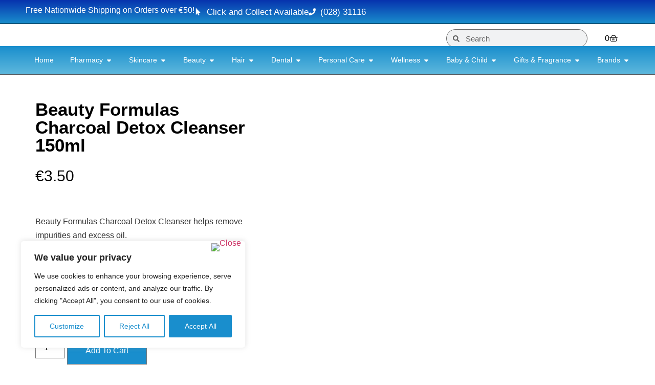

--- FILE ---
content_type: text/html; charset=UTF-8
request_url: https://drimoleaguepharmacy.ie/product/beauty-formulas-charcoal-detox-cleanser-150ml/
body_size: 56860
content:
<!doctype html>
<html lang="en-US" prefix="og: https://ogp.me/ns#">
<head>
	<meta charset="UTF-8">
	<meta name="viewport" content="width=device-width, initial-scale=1">
	<link rel="profile" href="https://gmpg.org/xfn/11">
			<style>

			.jet-offcanvas-trigger {
				display: inline-flex;
				justify-content: flex-start;
				align-items: center;
				gap: 10px;
			}

			.jet-offcanvas-icon {
				line-height: 1em;
			}

			.jet-offcanvas-trigger svg {
				width: 1em;
				height: 1em;
				display: block;
			}

			.jet-offcanvas-trigger path {
				fill: currentColor;
			}

			.jet-offcanvas-trigger-wrap {
				display: none;
			}

			body[data-elementor-device-mode="mobile"] .jet-offcanvas-trigger-wrap {
				display: block;
				padding: 0;
			}

			body[data-elementor-device-mode="mobile"] .jet-offcanvas {
				position: fixed;
				left: -100vw;
				top: 0;
				max-width: 90vw !important;
				width: 90vw !important;
				bottom: 0;
				display: block;
				z-index: 99999;
				background: #fff;
				overflow: auto;
				transition: left 200ms linear;
			}

			body[data-elementor-device-mode="mobile"] .jet-offcanvas.is-active {
				left: 0;
			}

			body[data-elementor-device-mode="mobile"] .jet-offcanvas-parent.is-active:before {
				opacity: 0;
				content: '';
				transition: left 200ms linear;
			}

			body[data-elementor-device-mode="mobile"] .jet-offcanvas-parent.is-active:before {
				content: '';
				position: fixed;
				left: 0;
				top: 0;
				right: 0;
				bottom: 0;
				z-index: 99998;
				background: rgba(0, 0, 0, .8);
				opacity: 1;
			}
			body[data-elementor-device-mode="mobile"].admin-bar .jet-offcanvas > .jet-offcanvas-trigger-wrap,
			body[data-elementor-device-mode="mobile"].admin-bar .elementor-element-populated > .jet-offcanvas-trigger-wrap {
				margin-top: 46px;
			}
		</style>
		
<!-- Search Engine Optimization by Rank Math - https://rankmath.com/ -->
<title>Beauty Formulas Charcoal Detox Cleanser 150ml - Drimoleague Pharmacy</title>
<meta name="description" content="Beauty Formulas Charcoal Detox Cleanser helps remove impurities and excess oil. Leaves the skin feeling cleansed and refreshed. &nbsp;"/>
<meta name="robots" content="follow, index, max-snippet:-1, max-video-preview:-1, max-image-preview:large"/>
<link rel="canonical" href="https://drimoleaguepharmacy.ie/product/beauty-formulas-charcoal-detox-cleanser-150ml/" />
<meta property="og:locale" content="en_US" />
<meta property="og:type" content="product" />
<meta property="og:title" content="Beauty Formulas Charcoal Detox Cleanser 150ml - Drimoleague Pharmacy" />
<meta property="og:description" content="Beauty Formulas Charcoal Detox Cleanser helps remove impurities and excess oil. Leaves the skin feeling cleansed and refreshed. &nbsp;" />
<meta property="og:url" content="https://drimoleaguepharmacy.ie/product/beauty-formulas-charcoal-detox-cleanser-150ml/" />
<meta property="og:site_name" content="Drimoleague Pharmacy" />
<meta property="og:updated_time" content="2025-10-29T16:00:37+00:00" />
<meta property="og:image" content="https://drimoleaguepharmacy.ie/wp-content/uploads/2023/10/ACTIVATED-CHARCOAL-CLEANSER.png" />
<meta property="og:image:secure_url" content="https://drimoleaguepharmacy.ie/wp-content/uploads/2023/10/ACTIVATED-CHARCOAL-CLEANSER.png" />
<meta property="og:image:width" content="800" />
<meta property="og:image:height" content="800" />
<meta property="og:image:alt" content="charcoal" />
<meta property="og:image:type" content="image/png" />
<meta property="product:price:amount" content="3.5" />
<meta property="product:price:currency" content="EUR" />
<meta property="product:availability" content="instock" />
<meta name="twitter:card" content="summary_large_image" />
<meta name="twitter:title" content="Beauty Formulas Charcoal Detox Cleanser 150ml - Drimoleague Pharmacy" />
<meta name="twitter:description" content="Beauty Formulas Charcoal Detox Cleanser helps remove impurities and excess oil. Leaves the skin feeling cleansed and refreshed. &nbsp;" />
<meta name="twitter:image" content="https://drimoleaguepharmacy.ie/wp-content/uploads/2023/10/ACTIVATED-CHARCOAL-CLEANSER.png" />
<meta name="twitter:label1" content="Price" />
<meta name="twitter:data1" content="&euro;3.50" />
<meta name="twitter:label2" content="Availability" />
<meta name="twitter:data2" content="In stock" />
<script type="application/ld+json" class="rank-math-schema">{"@context":"https://schema.org","@graph":[{"@type":["Pharmacy","Organization"],"@id":"https://drimoleaguepharmacy.ie/#organization","name":"Drimoleague Pharmacy","url":"http://drimoleaguepharmacy.ie","logo":{"@type":"ImageObject","@id":"https://drimoleaguepharmacy.ie/#logo","url":"http://drimoleaguepharmacy.ie/wp-content/uploads/2022/10/drimoleague-pharmacy-logo.png","contentUrl":"http://drimoleaguepharmacy.ie/wp-content/uploads/2022/10/drimoleague-pharmacy-logo.png","caption":"Drimoleague Pharmacy","inLanguage":"en-US","width":"185","height":"123"}},{"@type":"WebSite","@id":"https://drimoleaguepharmacy.ie/#website","url":"https://drimoleaguepharmacy.ie","name":"Drimoleague Pharmacy","publisher":{"@id":"https://drimoleaguepharmacy.ie/#organization"},"inLanguage":"en-US"},{"@type":"ImageObject","@id":"https://drimoleaguepharmacy.ie/wp-content/uploads/2023/10/ACTIVATED-CHARCOAL-CLEANSER.png","url":"https://drimoleaguepharmacy.ie/wp-content/uploads/2023/10/ACTIVATED-CHARCOAL-CLEANSER.png","width":"800","height":"800","inLanguage":"en-US"},{"@type":"ItemPage","@id":"https://drimoleaguepharmacy.ie/product/beauty-formulas-charcoal-detox-cleanser-150ml/#webpage","url":"https://drimoleaguepharmacy.ie/product/beauty-formulas-charcoal-detox-cleanser-150ml/","name":"Beauty Formulas Charcoal Detox Cleanser 150ml - Drimoleague Pharmacy","datePublished":"2023-10-12T18:05:17+00:00","dateModified":"2025-10-29T16:00:37+00:00","isPartOf":{"@id":"https://drimoleaguepharmacy.ie/#website"},"primaryImageOfPage":{"@id":"https://drimoleaguepharmacy.ie/wp-content/uploads/2023/10/ACTIVATED-CHARCOAL-CLEANSER.png"},"inLanguage":"en-US"},{"@type":"Product","name":"Beauty Formulas Charcoal Detox Cleanser 150ml - Drimoleague Pharmacy","description":"Beauty Formulas Charcoal Detox Cleanser helps remove impurities and excess oil. Leaves the skin feeling cleansed and refreshed. &nbsp;","sku":"65637","category":"Skincare","mainEntityOfPage":{"@id":"https://drimoleaguepharmacy.ie/product/beauty-formulas-charcoal-detox-cleanser-150ml/#webpage"},"image":[{"@type":"ImageObject","url":"https://drimoleaguepharmacy.ie/wp-content/uploads/2023/10/ACTIVATED-CHARCOAL-CLEANSER.png","height":"800","width":"800"}],"offers":{"@type":"Offer","price":"3.50","priceCurrency":"EUR","priceValidUntil":"2027-12-31","availability":"http://schema.org/InStock","itemCondition":"NewCondition","url":"https://drimoleaguepharmacy.ie/product/beauty-formulas-charcoal-detox-cleanser-150ml/","seller":{"@type":"Organization","@id":"https://drimoleaguepharmacy.ie/","name":"Drimoleague Pharmacy","url":"https://drimoleaguepharmacy.ie","logo":"http://drimoleaguepharmacy.ie/wp-content/uploads/2022/10/drimoleague-pharmacy-logo.png"}},"@id":"https://drimoleaguepharmacy.ie/product/beauty-formulas-charcoal-detox-cleanser-150ml/#richSnippet"}]}</script>
<!-- /Rank Math WordPress SEO plugin -->

<link rel="alternate" type="application/rss+xml" title="Drimoleague Pharmacy &raquo; Feed" href="https://drimoleaguepharmacy.ie/feed/" />
<link rel="alternate" type="application/rss+xml" title="Drimoleague Pharmacy &raquo; Comments Feed" href="https://drimoleaguepharmacy.ie/comments/feed/" />
<link rel="alternate" title="oEmbed (JSON)" type="application/json+oembed" href="https://drimoleaguepharmacy.ie/wp-json/oembed/1.0/embed?url=https%3A%2F%2Fdrimoleaguepharmacy.ie%2Fproduct%2Fbeauty-formulas-charcoal-detox-cleanser-150ml%2F" />
<link rel="alternate" title="oEmbed (XML)" type="text/xml+oembed" href="https://drimoleaguepharmacy.ie/wp-json/oembed/1.0/embed?url=https%3A%2F%2Fdrimoleaguepharmacy.ie%2Fproduct%2Fbeauty-formulas-charcoal-detox-cleanser-150ml%2F&#038;format=xml" />
<style id='wp-img-auto-sizes-contain-inline-css'>
img:is([sizes=auto i],[sizes^="auto," i]){contain-intrinsic-size:3000px 1500px}
/*# sourceURL=wp-img-auto-sizes-contain-inline-css */
</style>
<link rel='stylesheet' id='wdp_cart-summary-css' href='https://drimoleaguepharmacy.ie/wp-content/plugins/adp-build-pro-160725/BaseVersion/assets/css/cart-summary.css?ver=4.9.9' media='all' />
<style id='wp-emoji-styles-inline-css'>

	img.wp-smiley, img.emoji {
		display: inline !important;
		border: none !important;
		box-shadow: none !important;
		height: 1em !important;
		width: 1em !important;
		margin: 0 0.07em !important;
		vertical-align: -0.1em !important;
		background: none !important;
		padding: 0 !important;
	}
/*# sourceURL=wp-emoji-styles-inline-css */
</style>
<link rel='stylesheet' id='wp-block-library-css' href='https://drimoleaguepharmacy.ie/wp-includes/css/dist/block-library/style.min.css?ver=6.9' media='all' />
<style id='global-styles-inline-css'>
:root{--wp--preset--aspect-ratio--square: 1;--wp--preset--aspect-ratio--4-3: 4/3;--wp--preset--aspect-ratio--3-4: 3/4;--wp--preset--aspect-ratio--3-2: 3/2;--wp--preset--aspect-ratio--2-3: 2/3;--wp--preset--aspect-ratio--16-9: 16/9;--wp--preset--aspect-ratio--9-16: 9/16;--wp--preset--color--black: #000000;--wp--preset--color--cyan-bluish-gray: #abb8c3;--wp--preset--color--white: #ffffff;--wp--preset--color--pale-pink: #f78da7;--wp--preset--color--vivid-red: #cf2e2e;--wp--preset--color--luminous-vivid-orange: #ff6900;--wp--preset--color--luminous-vivid-amber: #fcb900;--wp--preset--color--light-green-cyan: #7bdcb5;--wp--preset--color--vivid-green-cyan: #00d084;--wp--preset--color--pale-cyan-blue: #8ed1fc;--wp--preset--color--vivid-cyan-blue: #0693e3;--wp--preset--color--vivid-purple: #9b51e0;--wp--preset--gradient--vivid-cyan-blue-to-vivid-purple: linear-gradient(135deg,rgb(6,147,227) 0%,rgb(155,81,224) 100%);--wp--preset--gradient--light-green-cyan-to-vivid-green-cyan: linear-gradient(135deg,rgb(122,220,180) 0%,rgb(0,208,130) 100%);--wp--preset--gradient--luminous-vivid-amber-to-luminous-vivid-orange: linear-gradient(135deg,rgb(252,185,0) 0%,rgb(255,105,0) 100%);--wp--preset--gradient--luminous-vivid-orange-to-vivid-red: linear-gradient(135deg,rgb(255,105,0) 0%,rgb(207,46,46) 100%);--wp--preset--gradient--very-light-gray-to-cyan-bluish-gray: linear-gradient(135deg,rgb(238,238,238) 0%,rgb(169,184,195) 100%);--wp--preset--gradient--cool-to-warm-spectrum: linear-gradient(135deg,rgb(74,234,220) 0%,rgb(151,120,209) 20%,rgb(207,42,186) 40%,rgb(238,44,130) 60%,rgb(251,105,98) 80%,rgb(254,248,76) 100%);--wp--preset--gradient--blush-light-purple: linear-gradient(135deg,rgb(255,206,236) 0%,rgb(152,150,240) 100%);--wp--preset--gradient--blush-bordeaux: linear-gradient(135deg,rgb(254,205,165) 0%,rgb(254,45,45) 50%,rgb(107,0,62) 100%);--wp--preset--gradient--luminous-dusk: linear-gradient(135deg,rgb(255,203,112) 0%,rgb(199,81,192) 50%,rgb(65,88,208) 100%);--wp--preset--gradient--pale-ocean: linear-gradient(135deg,rgb(255,245,203) 0%,rgb(182,227,212) 50%,rgb(51,167,181) 100%);--wp--preset--gradient--electric-grass: linear-gradient(135deg,rgb(202,248,128) 0%,rgb(113,206,126) 100%);--wp--preset--gradient--midnight: linear-gradient(135deg,rgb(2,3,129) 0%,rgb(40,116,252) 100%);--wp--preset--font-size--small: 13px;--wp--preset--font-size--medium: 20px;--wp--preset--font-size--large: 36px;--wp--preset--font-size--x-large: 42px;--wp--preset--spacing--20: 0.44rem;--wp--preset--spacing--30: 0.67rem;--wp--preset--spacing--40: 1rem;--wp--preset--spacing--50: 1.5rem;--wp--preset--spacing--60: 2.25rem;--wp--preset--spacing--70: 3.38rem;--wp--preset--spacing--80: 5.06rem;--wp--preset--shadow--natural: 6px 6px 9px rgba(0, 0, 0, 0.2);--wp--preset--shadow--deep: 12px 12px 50px rgba(0, 0, 0, 0.4);--wp--preset--shadow--sharp: 6px 6px 0px rgba(0, 0, 0, 0.2);--wp--preset--shadow--outlined: 6px 6px 0px -3px rgb(255, 255, 255), 6px 6px rgb(0, 0, 0);--wp--preset--shadow--crisp: 6px 6px 0px rgb(0, 0, 0);}:root { --wp--style--global--content-size: 800px;--wp--style--global--wide-size: 1200px; }:where(body) { margin: 0; }.wp-site-blocks > .alignleft { float: left; margin-right: 2em; }.wp-site-blocks > .alignright { float: right; margin-left: 2em; }.wp-site-blocks > .aligncenter { justify-content: center; margin-left: auto; margin-right: auto; }:where(.wp-site-blocks) > * { margin-block-start: 24px; margin-block-end: 0; }:where(.wp-site-blocks) > :first-child { margin-block-start: 0; }:where(.wp-site-blocks) > :last-child { margin-block-end: 0; }:root { --wp--style--block-gap: 24px; }:root :where(.is-layout-flow) > :first-child{margin-block-start: 0;}:root :where(.is-layout-flow) > :last-child{margin-block-end: 0;}:root :where(.is-layout-flow) > *{margin-block-start: 24px;margin-block-end: 0;}:root :where(.is-layout-constrained) > :first-child{margin-block-start: 0;}:root :where(.is-layout-constrained) > :last-child{margin-block-end: 0;}:root :where(.is-layout-constrained) > *{margin-block-start: 24px;margin-block-end: 0;}:root :where(.is-layout-flex){gap: 24px;}:root :where(.is-layout-grid){gap: 24px;}.is-layout-flow > .alignleft{float: left;margin-inline-start: 0;margin-inline-end: 2em;}.is-layout-flow > .alignright{float: right;margin-inline-start: 2em;margin-inline-end: 0;}.is-layout-flow > .aligncenter{margin-left: auto !important;margin-right: auto !important;}.is-layout-constrained > .alignleft{float: left;margin-inline-start: 0;margin-inline-end: 2em;}.is-layout-constrained > .alignright{float: right;margin-inline-start: 2em;margin-inline-end: 0;}.is-layout-constrained > .aligncenter{margin-left: auto !important;margin-right: auto !important;}.is-layout-constrained > :where(:not(.alignleft):not(.alignright):not(.alignfull)){max-width: var(--wp--style--global--content-size);margin-left: auto !important;margin-right: auto !important;}.is-layout-constrained > .alignwide{max-width: var(--wp--style--global--wide-size);}body .is-layout-flex{display: flex;}.is-layout-flex{flex-wrap: wrap;align-items: center;}.is-layout-flex > :is(*, div){margin: 0;}body .is-layout-grid{display: grid;}.is-layout-grid > :is(*, div){margin: 0;}body{padding-top: 0px;padding-right: 0px;padding-bottom: 0px;padding-left: 0px;}a:where(:not(.wp-element-button)){text-decoration: underline;}:root :where(.wp-element-button, .wp-block-button__link){background-color: #32373c;border-width: 0;color: #fff;font-family: inherit;font-size: inherit;font-style: inherit;font-weight: inherit;letter-spacing: inherit;line-height: inherit;padding-top: calc(0.667em + 2px);padding-right: calc(1.333em + 2px);padding-bottom: calc(0.667em + 2px);padding-left: calc(1.333em + 2px);text-decoration: none;text-transform: inherit;}.has-black-color{color: var(--wp--preset--color--black) !important;}.has-cyan-bluish-gray-color{color: var(--wp--preset--color--cyan-bluish-gray) !important;}.has-white-color{color: var(--wp--preset--color--white) !important;}.has-pale-pink-color{color: var(--wp--preset--color--pale-pink) !important;}.has-vivid-red-color{color: var(--wp--preset--color--vivid-red) !important;}.has-luminous-vivid-orange-color{color: var(--wp--preset--color--luminous-vivid-orange) !important;}.has-luminous-vivid-amber-color{color: var(--wp--preset--color--luminous-vivid-amber) !important;}.has-light-green-cyan-color{color: var(--wp--preset--color--light-green-cyan) !important;}.has-vivid-green-cyan-color{color: var(--wp--preset--color--vivid-green-cyan) !important;}.has-pale-cyan-blue-color{color: var(--wp--preset--color--pale-cyan-blue) !important;}.has-vivid-cyan-blue-color{color: var(--wp--preset--color--vivid-cyan-blue) !important;}.has-vivid-purple-color{color: var(--wp--preset--color--vivid-purple) !important;}.has-black-background-color{background-color: var(--wp--preset--color--black) !important;}.has-cyan-bluish-gray-background-color{background-color: var(--wp--preset--color--cyan-bluish-gray) !important;}.has-white-background-color{background-color: var(--wp--preset--color--white) !important;}.has-pale-pink-background-color{background-color: var(--wp--preset--color--pale-pink) !important;}.has-vivid-red-background-color{background-color: var(--wp--preset--color--vivid-red) !important;}.has-luminous-vivid-orange-background-color{background-color: var(--wp--preset--color--luminous-vivid-orange) !important;}.has-luminous-vivid-amber-background-color{background-color: var(--wp--preset--color--luminous-vivid-amber) !important;}.has-light-green-cyan-background-color{background-color: var(--wp--preset--color--light-green-cyan) !important;}.has-vivid-green-cyan-background-color{background-color: var(--wp--preset--color--vivid-green-cyan) !important;}.has-pale-cyan-blue-background-color{background-color: var(--wp--preset--color--pale-cyan-blue) !important;}.has-vivid-cyan-blue-background-color{background-color: var(--wp--preset--color--vivid-cyan-blue) !important;}.has-vivid-purple-background-color{background-color: var(--wp--preset--color--vivid-purple) !important;}.has-black-border-color{border-color: var(--wp--preset--color--black) !important;}.has-cyan-bluish-gray-border-color{border-color: var(--wp--preset--color--cyan-bluish-gray) !important;}.has-white-border-color{border-color: var(--wp--preset--color--white) !important;}.has-pale-pink-border-color{border-color: var(--wp--preset--color--pale-pink) !important;}.has-vivid-red-border-color{border-color: var(--wp--preset--color--vivid-red) !important;}.has-luminous-vivid-orange-border-color{border-color: var(--wp--preset--color--luminous-vivid-orange) !important;}.has-luminous-vivid-amber-border-color{border-color: var(--wp--preset--color--luminous-vivid-amber) !important;}.has-light-green-cyan-border-color{border-color: var(--wp--preset--color--light-green-cyan) !important;}.has-vivid-green-cyan-border-color{border-color: var(--wp--preset--color--vivid-green-cyan) !important;}.has-pale-cyan-blue-border-color{border-color: var(--wp--preset--color--pale-cyan-blue) !important;}.has-vivid-cyan-blue-border-color{border-color: var(--wp--preset--color--vivid-cyan-blue) !important;}.has-vivid-purple-border-color{border-color: var(--wp--preset--color--vivid-purple) !important;}.has-vivid-cyan-blue-to-vivid-purple-gradient-background{background: var(--wp--preset--gradient--vivid-cyan-blue-to-vivid-purple) !important;}.has-light-green-cyan-to-vivid-green-cyan-gradient-background{background: var(--wp--preset--gradient--light-green-cyan-to-vivid-green-cyan) !important;}.has-luminous-vivid-amber-to-luminous-vivid-orange-gradient-background{background: var(--wp--preset--gradient--luminous-vivid-amber-to-luminous-vivid-orange) !important;}.has-luminous-vivid-orange-to-vivid-red-gradient-background{background: var(--wp--preset--gradient--luminous-vivid-orange-to-vivid-red) !important;}.has-very-light-gray-to-cyan-bluish-gray-gradient-background{background: var(--wp--preset--gradient--very-light-gray-to-cyan-bluish-gray) !important;}.has-cool-to-warm-spectrum-gradient-background{background: var(--wp--preset--gradient--cool-to-warm-spectrum) !important;}.has-blush-light-purple-gradient-background{background: var(--wp--preset--gradient--blush-light-purple) !important;}.has-blush-bordeaux-gradient-background{background: var(--wp--preset--gradient--blush-bordeaux) !important;}.has-luminous-dusk-gradient-background{background: var(--wp--preset--gradient--luminous-dusk) !important;}.has-pale-ocean-gradient-background{background: var(--wp--preset--gradient--pale-ocean) !important;}.has-electric-grass-gradient-background{background: var(--wp--preset--gradient--electric-grass) !important;}.has-midnight-gradient-background{background: var(--wp--preset--gradient--midnight) !important;}.has-small-font-size{font-size: var(--wp--preset--font-size--small) !important;}.has-medium-font-size{font-size: var(--wp--preset--font-size--medium) !important;}.has-large-font-size{font-size: var(--wp--preset--font-size--large) !important;}.has-x-large-font-size{font-size: var(--wp--preset--font-size--x-large) !important;}
:root :where(.wp-block-pullquote){font-size: 1.5em;line-height: 1.6;}
/*# sourceURL=global-styles-inline-css */
</style>
<link rel='stylesheet' id='photoswipe-css' href='https://drimoleaguepharmacy.ie/wp-content/plugins/woocommerce/assets/css/photoswipe/photoswipe.min.css?ver=10.4.3' media='all' />
<link rel='stylesheet' id='photoswipe-default-skin-css' href='https://drimoleaguepharmacy.ie/wp-content/plugins/woocommerce/assets/css/photoswipe/default-skin/default-skin.min.css?ver=10.4.3' media='all' />
<link rel='stylesheet' id='woocommerce-layout-css' href='https://drimoleaguepharmacy.ie/wp-content/plugins/woocommerce/assets/css/woocommerce-layout.css?ver=10.4.3' media='all' />
<link rel='stylesheet' id='woocommerce-smallscreen-css' href='https://drimoleaguepharmacy.ie/wp-content/plugins/woocommerce/assets/css/woocommerce-smallscreen.css?ver=10.4.3' media='only screen and (max-width: 768px)' />
<link rel='stylesheet' id='woocommerce-general-css' href='https://drimoleaguepharmacy.ie/wp-content/plugins/woocommerce/assets/css/woocommerce.css?ver=10.4.3' media='all' />
<style id='woocommerce-inline-inline-css'>
.woocommerce form .form-row .required { visibility: visible; }
/*# sourceURL=woocommerce-inline-inline-css */
</style>
<link rel='stylesheet' id='brands-styles-css' href='https://drimoleaguepharmacy.ie/wp-content/plugins/woocommerce/assets/css/brands.css?ver=10.4.3' media='all' />
<link rel='stylesheet' id='hello-elementor-css' href='https://drimoleaguepharmacy.ie/wp-content/themes/hello-elementor/assets/css/reset.css?ver=3.4.5' media='all' />
<link rel='stylesheet' id='hello-elementor-theme-style-css' href='https://drimoleaguepharmacy.ie/wp-content/themes/hello-elementor/assets/css/theme.css?ver=3.4.5' media='all' />
<link rel='stylesheet' id='hello-elementor-header-footer-css' href='https://drimoleaguepharmacy.ie/wp-content/themes/hello-elementor/assets/css/header-footer.css?ver=3.4.5' media='all' />
<link rel='stylesheet' id='elementor-frontend-css' href='https://drimoleaguepharmacy.ie/wp-content/plugins/elementor/assets/css/frontend.min.css?ver=3.34.1' media='all' />
<link rel='stylesheet' id='widget-icon-list-css' href='https://drimoleaguepharmacy.ie/wp-content/plugins/elementor/assets/css/widget-icon-list.min.css?ver=3.34.1' media='all' />
<link rel='stylesheet' id='e-sticky-css' href='https://drimoleaguepharmacy.ie/wp-content/plugins/elementor-pro/assets/css/modules/sticky.min.css?ver=3.34.0' media='all' />
<link rel='stylesheet' id='widget-image-css' href='https://drimoleaguepharmacy.ie/wp-content/plugins/elementor/assets/css/widget-image.min.css?ver=3.34.1' media='all' />
<link rel='stylesheet' id='widget-search-form-css' href='https://drimoleaguepharmacy.ie/wp-content/plugins/elementor-pro/assets/css/widget-search-form.min.css?ver=3.34.0' media='all' />
<link rel='stylesheet' id='widget-woocommerce-menu-cart-css' href='https://drimoleaguepharmacy.ie/wp-content/plugins/elementor-pro/assets/css/widget-woocommerce-menu-cart.min.css?ver=3.34.0' media='all' />
<link rel='stylesheet' id='e-animation-shrink-css' href='https://drimoleaguepharmacy.ie/wp-content/plugins/elementor/assets/lib/animations/styles/e-animation-shrink.min.css?ver=3.34.1' media='all' />
<link rel='stylesheet' id='widget-mega-menu-css' href='https://drimoleaguepharmacy.ie/wp-content/plugins/elementor-pro/assets/css/widget-mega-menu.min.css?ver=3.34.0' media='all' />
<link rel='stylesheet' id='widget-heading-css' href='https://drimoleaguepharmacy.ie/wp-content/plugins/elementor/assets/css/widget-heading.min.css?ver=3.34.1' media='all' />
<link rel='stylesheet' id='e-animation-grow-css' href='https://drimoleaguepharmacy.ie/wp-content/plugins/elementor/assets/lib/animations/styles/e-animation-grow.min.css?ver=3.34.1' media='all' />
<link rel='stylesheet' id='widget-social-icons-css' href='https://drimoleaguepharmacy.ie/wp-content/plugins/elementor/assets/css/widget-social-icons.min.css?ver=3.34.1' media='all' />
<link rel='stylesheet' id='e-apple-webkit-css' href='https://drimoleaguepharmacy.ie/wp-content/plugins/elementor/assets/css/conditionals/apple-webkit.min.css?ver=3.34.1' media='all' />
<link rel='stylesheet' id='widget-woocommerce-product-price-css' href='https://drimoleaguepharmacy.ie/wp-content/plugins/elementor-pro/assets/css/widget-woocommerce-product-price.min.css?ver=3.34.0' media='all' />
<link rel='stylesheet' id='widget-woocommerce-product-add-to-cart-css' href='https://drimoleaguepharmacy.ie/wp-content/plugins/elementor-pro/assets/css/widget-woocommerce-product-add-to-cart.min.css?ver=3.34.0' media='all' />
<link rel='stylesheet' id='widget-woocommerce-product-images-css' href='https://drimoleaguepharmacy.ie/wp-content/plugins/elementor-pro/assets/css/widget-woocommerce-product-images.min.css?ver=3.34.0' media='all' />
<link rel='stylesheet' id='widget-woocommerce-product-data-tabs-css' href='https://drimoleaguepharmacy.ie/wp-content/plugins/elementor-pro/assets/css/widget-woocommerce-product-data-tabs.min.css?ver=3.34.0' media='all' />
<link rel='stylesheet' id='widget-woocommerce-products-css' href='https://drimoleaguepharmacy.ie/wp-content/plugins/elementor-pro/assets/css/widget-woocommerce-products.min.css?ver=3.34.0' media='all' />
<link rel='stylesheet' id='elementor-post-5-css' href='https://drimoleaguepharmacy.ie/wp-content/uploads/elementor/css/post-5.css?ver=1768556686' media='all' />
<link rel='stylesheet' id='elementor-post-12-css' href='https://drimoleaguepharmacy.ie/wp-content/uploads/elementor/css/post-12.css?ver=1768556687' media='all' />
<link rel='stylesheet' id='elementor-post-55-css' href='https://drimoleaguepharmacy.ie/wp-content/uploads/elementor/css/post-55.css?ver=1768556687' media='all' />
<link rel='stylesheet' id='elementor-post-494-css' href='https://drimoleaguepharmacy.ie/wp-content/uploads/elementor/css/post-494.css?ver=1768820270' media='all' />
<link rel='stylesheet' id='wcgwp-css-css' href='https://drimoleaguepharmacy.ie/wp-content/plugins/woocommerce-gift-wrapper/assets/v6/css/wcgwp.min.css?ver=6.32' media='screen' />
<link rel='stylesheet' id='wcgwp-modal-css-css' href='https://drimoleaguepharmacy.ie/wp-content/plugins/woocommerce-gift-wrapper/assets/v6/css/wcgwp-modal.min.css?ver=6.32' media='screen' />
<link rel='stylesheet' id='elementor-gf-local-poppins-css' href='https://drimoleaguepharmacy.ie/wp-content/uploads/elementor/google-fonts/css/poppins.css?ver=1742268308' media='all' />
<link rel='stylesheet' id='elementor-gf-local-robotoslab-css' href='https://drimoleaguepharmacy.ie/wp-content/uploads/elementor/google-fonts/css/robotoslab.css?ver=1742268311' media='all' />
<link rel='stylesheet' id='elementor-gf-local-roboto-css' href='https://drimoleaguepharmacy.ie/wp-content/uploads/elementor/google-fonts/css/roboto.css?ver=1742268321' media='all' />
<link rel='stylesheet' id='elementor-gf-local-ubuntucondensed-css' href='https://drimoleaguepharmacy.ie/wp-content/uploads/elementor/google-fonts/css/ubuntucondensed.css?ver=1742268321' media='all' />
<link rel='stylesheet' id='elementor-gf-local-abel-css' href='https://drimoleaguepharmacy.ie/wp-content/uploads/elementor/google-fonts/css/abel.css?ver=1742268321' media='all' />
<link rel='stylesheet' id='wdp_pricing-table-css' href='https://drimoleaguepharmacy.ie/wp-content/plugins/adp-build-pro-160725/BaseVersion/assets/css/pricing-table.css?ver=4.9.9' media='all' />
<link rel='stylesheet' id='wdp_deals-table-css' href='https://drimoleaguepharmacy.ie/wp-content/plugins/adp-build-pro-160725/BaseVersion/assets/css/deals-table.css?ver=4.9.9' media='all' />
<link rel='stylesheet' id='wdp_gift-table-css' href='https://drimoleaguepharmacy.ie/wp-content/plugins/adp-build-pro-160725/ProVersion/assets/css/gift-table.css?ver=4.9.9' media='all' />
<script id="cookie-law-info-js-extra">
var _ckyConfig = {"_ipData":[],"_assetsURL":"https://drimoleaguepharmacy.ie/wp-content/plugins/cookie-law-info/lite/frontend/images/","_publicURL":"https://drimoleaguepharmacy.ie","_expiry":"365","_categories":[{"name":"Necessary","slug":"necessary","isNecessary":true,"ccpaDoNotSell":true,"cookies":[],"active":true,"defaultConsent":{"gdpr":true,"ccpa":true}},{"name":"Functional","slug":"functional","isNecessary":false,"ccpaDoNotSell":true,"cookies":[],"active":true,"defaultConsent":{"gdpr":false,"ccpa":false}},{"name":"Analytics","slug":"analytics","isNecessary":false,"ccpaDoNotSell":true,"cookies":[],"active":true,"defaultConsent":{"gdpr":false,"ccpa":false}},{"name":"Performance","slug":"performance","isNecessary":false,"ccpaDoNotSell":true,"cookies":[],"active":true,"defaultConsent":{"gdpr":false,"ccpa":false}},{"name":"Advertisement","slug":"advertisement","isNecessary":false,"ccpaDoNotSell":true,"cookies":[],"active":true,"defaultConsent":{"gdpr":false,"ccpa":false}}],"_activeLaw":"gdpr","_rootDomain":"","_block":"1","_showBanner":"1","_bannerConfig":{"settings":{"type":"box","preferenceCenterType":"popup","position":"bottom-left","applicableLaw":"gdpr"},"behaviours":{"reloadBannerOnAccept":false,"loadAnalyticsByDefault":false,"animations":{"onLoad":"animate","onHide":"sticky"}},"config":{"revisitConsent":{"status":false,"tag":"revisit-consent","position":"bottom-left","meta":{"url":"#"},"styles":{"background-color":"#0056A7"},"elements":{"title":{"type":"text","tag":"revisit-consent-title","status":true,"styles":{"color":"#0056a7"}}}},"preferenceCenter":{"toggle":{"status":true,"tag":"detail-category-toggle","type":"toggle","states":{"active":{"styles":{"background-color":"#1863DC"}},"inactive":{"styles":{"background-color":"#D0D5D2"}}}}},"categoryPreview":{"status":false,"toggle":{"status":true,"tag":"detail-category-preview-toggle","type":"toggle","states":{"active":{"styles":{"background-color":"#1863DC"}},"inactive":{"styles":{"background-color":"#D0D5D2"}}}}},"videoPlaceholder":{"status":true,"styles":{"background-color":"#000000","border-color":"#000000cc","color":"#ffffff"}},"readMore":{"status":false,"tag":"readmore-button","type":"link","meta":{"noFollow":true,"newTab":true},"styles":{"color":"#198ECD","background-color":"transparent","border-color":"transparent"}},"showMore":{"status":true,"tag":"show-desc-button","type":"button","styles":{"color":"#1863DC"}},"showLess":{"status":true,"tag":"hide-desc-button","type":"button","styles":{"color":"#1863DC"}},"alwaysActive":{"status":true,"tag":"always-active","styles":{"color":"#008000"}},"manualLinks":{"status":true,"tag":"manual-links","type":"link","styles":{"color":"#1863DC"}},"auditTable":{"status":true},"optOption":{"status":true,"toggle":{"status":true,"tag":"optout-option-toggle","type":"toggle","states":{"active":{"styles":{"background-color":"#1863dc"}},"inactive":{"styles":{"background-color":"#FFFFFF"}}}}}}},"_version":"3.3.9.1","_logConsent":"1","_tags":[{"tag":"accept-button","styles":{"color":"#FFFFFF","background-color":"#198ecd","border-color":"#198ECD"}},{"tag":"reject-button","styles":{"color":"#198ECD","background-color":"transparent","border-color":"#198ECD"}},{"tag":"settings-button","styles":{"color":"#198ECD","background-color":"transparent","border-color":"#198ECD"}},{"tag":"readmore-button","styles":{"color":"#198ECD","background-color":"transparent","border-color":"transparent"}},{"tag":"donotsell-button","styles":{"color":"#1863DC","background-color":"transparent","border-color":"transparent"}},{"tag":"show-desc-button","styles":{"color":"#1863DC"}},{"tag":"hide-desc-button","styles":{"color":"#1863DC"}},{"tag":"cky-always-active","styles":[]},{"tag":"cky-link","styles":[]},{"tag":"accept-button","styles":{"color":"#FFFFFF","background-color":"#198ecd","border-color":"#198ECD"}},{"tag":"revisit-consent","styles":{"background-color":"#0056A7"}}],"_shortCodes":[{"key":"cky_readmore","content":"\u003Ca href=\"#\" class=\"cky-policy\" aria-label=\"Read More\" target=\"_blank\" rel=\"noopener\" data-cky-tag=\"readmore-button\"\u003ERead More\u003C/a\u003E","tag":"readmore-button","status":false,"attributes":{"rel":"nofollow","target":"_blank"}},{"key":"cky_show_desc","content":"\u003Cbutton class=\"cky-show-desc-btn\" data-cky-tag=\"show-desc-button\" aria-label=\"Show more\"\u003EShow more\u003C/button\u003E","tag":"show-desc-button","status":true,"attributes":[]},{"key":"cky_hide_desc","content":"\u003Cbutton class=\"cky-show-desc-btn\" data-cky-tag=\"hide-desc-button\" aria-label=\"Show less\"\u003EShow less\u003C/button\u003E","tag":"hide-desc-button","status":true,"attributes":[]},{"key":"cky_optout_show_desc","content":"[cky_optout_show_desc]","tag":"optout-show-desc-button","status":true,"attributes":[]},{"key":"cky_optout_hide_desc","content":"[cky_optout_hide_desc]","tag":"optout-hide-desc-button","status":true,"attributes":[]},{"key":"cky_category_toggle_label","content":"[cky_{{status}}_category_label] [cky_preference_{{category_slug}}_title]","tag":"","status":true,"attributes":[]},{"key":"cky_enable_category_label","content":"Enable","tag":"","status":true,"attributes":[]},{"key":"cky_disable_category_label","content":"Disable","tag":"","status":true,"attributes":[]},{"key":"cky_video_placeholder","content":"\u003Cdiv class=\"video-placeholder-normal\" data-cky-tag=\"video-placeholder\" id=\"[UNIQUEID]\"\u003E\u003Cp class=\"video-placeholder-text-normal\" data-cky-tag=\"placeholder-title\"\u003EPlease accept the cookie consent\u003C/p\u003E\u003C/div\u003E","tag":"","status":true,"attributes":[]},{"key":"cky_enable_optout_label","content":"Enable","tag":"","status":true,"attributes":[]},{"key":"cky_disable_optout_label","content":"Disable","tag":"","status":true,"attributes":[]},{"key":"cky_optout_toggle_label","content":"[cky_{{status}}_optout_label] [cky_optout_option_title]","tag":"","status":true,"attributes":[]},{"key":"cky_optout_option_title","content":"Do Not Sell My Personal Information","tag":"","status":true,"attributes":[]},{"key":"cky_optout_close_label","content":"Close","tag":"","status":true,"attributes":[]},{"key":"cky_preference_close_label","content":"Close","tag":"","status":true,"attributes":[]}],"_rtl":"","_language":"en","_providersToBlock":[]};
var _ckyStyles = {"css":".cky-overlay{background: #000000; opacity: 0.4; position: fixed; top: 0; left: 0; width: 100%; height: 100%; z-index: 99999999;}.cky-hide{display: none;}.cky-btn-revisit-wrapper{display: flex; align-items: center; justify-content: center; background: #0056a7; width: 45px; height: 45px; border-radius: 50%; position: fixed; z-index: 999999; cursor: pointer;}.cky-revisit-bottom-left{bottom: 15px; left: 15px;}.cky-revisit-bottom-right{bottom: 15px; right: 15px;}.cky-btn-revisit-wrapper .cky-btn-revisit{display: flex; align-items: center; justify-content: center; background: none; border: none; cursor: pointer; position: relative; margin: 0; padding: 0;}.cky-btn-revisit-wrapper .cky-btn-revisit img{max-width: fit-content; margin: 0; height: 30px; width: 30px;}.cky-revisit-bottom-left:hover::before{content: attr(data-tooltip); position: absolute; background: #4e4b66; color: #ffffff; left: calc(100% + 7px); font-size: 12px; line-height: 16px; width: max-content; padding: 4px 8px; border-radius: 4px;}.cky-revisit-bottom-left:hover::after{position: absolute; content: \"\"; border: 5px solid transparent; left: calc(100% + 2px); border-left-width: 0; border-right-color: #4e4b66;}.cky-revisit-bottom-right:hover::before{content: attr(data-tooltip); position: absolute; background: #4e4b66; color: #ffffff; right: calc(100% + 7px); font-size: 12px; line-height: 16px; width: max-content; padding: 4px 8px; border-radius: 4px;}.cky-revisit-bottom-right:hover::after{position: absolute; content: \"\"; border: 5px solid transparent; right: calc(100% + 2px); border-right-width: 0; border-left-color: #4e4b66;}.cky-revisit-hide{display: none;}.cky-consent-container{position: fixed; width: 440px; box-sizing: border-box; z-index: 9999999; border-radius: 6px;}.cky-consent-container .cky-consent-bar{background: #ffffff; border: 1px solid; padding: 20px 26px; box-shadow: 0 -1px 10px 0 #acabab4d; border-radius: 6px;}.cky-box-bottom-left{bottom: 40px; left: 40px;}.cky-box-bottom-right{bottom: 40px; right: 40px;}.cky-box-top-left{top: 40px; left: 40px;}.cky-box-top-right{top: 40px; right: 40px;}.cky-custom-brand-logo-wrapper .cky-custom-brand-logo{width: 100px; height: auto; margin: 0 0 12px 0;}.cky-notice .cky-title{color: #212121; font-weight: 700; font-size: 18px; line-height: 24px; margin: 0 0 12px 0;}.cky-notice-des *,.cky-preference-content-wrapper *,.cky-accordion-header-des *,.cky-gpc-wrapper .cky-gpc-desc *{font-size: 14px;}.cky-notice-des{color: #212121; font-size: 14px; line-height: 24px; font-weight: 400;}.cky-notice-des img{height: 25px; width: 25px;}.cky-consent-bar .cky-notice-des p,.cky-gpc-wrapper .cky-gpc-desc p,.cky-preference-body-wrapper .cky-preference-content-wrapper p,.cky-accordion-header-wrapper .cky-accordion-header-des p,.cky-cookie-des-table li div:last-child p{color: inherit; margin-top: 0; overflow-wrap: break-word;}.cky-notice-des P:last-child,.cky-preference-content-wrapper p:last-child,.cky-cookie-des-table li div:last-child p:last-child,.cky-gpc-wrapper .cky-gpc-desc p:last-child{margin-bottom: 0;}.cky-notice-des a.cky-policy,.cky-notice-des button.cky-policy{font-size: 14px; color: #1863dc; white-space: nowrap; cursor: pointer; background: transparent; border: 1px solid; text-decoration: underline;}.cky-notice-des button.cky-policy{padding: 0;}.cky-notice-des a.cky-policy:focus-visible,.cky-notice-des button.cky-policy:focus-visible,.cky-preference-content-wrapper .cky-show-desc-btn:focus-visible,.cky-accordion-header .cky-accordion-btn:focus-visible,.cky-preference-header .cky-btn-close:focus-visible,.cky-switch input[type=\"checkbox\"]:focus-visible,.cky-footer-wrapper a:focus-visible,.cky-btn:focus-visible{outline: 2px solid #1863dc; outline-offset: 2px;}.cky-btn:focus:not(:focus-visible),.cky-accordion-header .cky-accordion-btn:focus:not(:focus-visible),.cky-preference-content-wrapper .cky-show-desc-btn:focus:not(:focus-visible),.cky-btn-revisit-wrapper .cky-btn-revisit:focus:not(:focus-visible),.cky-preference-header .cky-btn-close:focus:not(:focus-visible),.cky-consent-bar .cky-banner-btn-close:focus:not(:focus-visible){outline: 0;}button.cky-show-desc-btn:not(:hover):not(:active){color: #1863dc; background: transparent;}button.cky-accordion-btn:not(:hover):not(:active),button.cky-banner-btn-close:not(:hover):not(:active),button.cky-btn-revisit:not(:hover):not(:active),button.cky-btn-close:not(:hover):not(:active){background: transparent;}.cky-consent-bar button:hover,.cky-modal.cky-modal-open button:hover,.cky-consent-bar button:focus,.cky-modal.cky-modal-open button:focus{text-decoration: none;}.cky-notice-btn-wrapper{display: flex; justify-content: flex-start; align-items: center; flex-wrap: wrap; margin-top: 16px;}.cky-notice-btn-wrapper .cky-btn{text-shadow: none; box-shadow: none;}.cky-btn{flex: auto; max-width: 100%; font-size: 14px; font-family: inherit; line-height: 24px; padding: 8px; font-weight: 500; margin: 0 8px 0 0; border-radius: 2px; cursor: pointer; text-align: center; text-transform: none; min-height: 0;}.cky-btn:hover{opacity: 0.8;}.cky-btn-customize{color: #1863dc; background: transparent; border: 2px solid #1863dc;}.cky-btn-reject{color: #1863dc; background: transparent; border: 2px solid #1863dc;}.cky-btn-accept{background: #1863dc; color: #ffffff; border: 2px solid #1863dc;}.cky-btn:last-child{margin-right: 0;}@media (max-width: 576px){.cky-box-bottom-left{bottom: 0; left: 0;}.cky-box-bottom-right{bottom: 0; right: 0;}.cky-box-top-left{top: 0; left: 0;}.cky-box-top-right{top: 0; right: 0;}}@media (max-width: 440px){.cky-box-bottom-left, .cky-box-bottom-right, .cky-box-top-left, .cky-box-top-right{width: 100%; max-width: 100%;}.cky-consent-container .cky-consent-bar{padding: 20px 0;}.cky-custom-brand-logo-wrapper, .cky-notice .cky-title, .cky-notice-des, .cky-notice-btn-wrapper{padding: 0 24px;}.cky-notice-des{max-height: 40vh; overflow-y: scroll;}.cky-notice-btn-wrapper{flex-direction: column; margin-top: 0;}.cky-btn{width: 100%; margin: 10px 0 0 0;}.cky-notice-btn-wrapper .cky-btn-customize{order: 2;}.cky-notice-btn-wrapper .cky-btn-reject{order: 3;}.cky-notice-btn-wrapper .cky-btn-accept{order: 1; margin-top: 16px;}}@media (max-width: 352px){.cky-notice .cky-title{font-size: 16px;}.cky-notice-des *{font-size: 12px;}.cky-notice-des, .cky-btn{font-size: 12px;}}.cky-modal.cky-modal-open{display: flex; visibility: visible; -webkit-transform: translate(-50%, -50%); -moz-transform: translate(-50%, -50%); -ms-transform: translate(-50%, -50%); -o-transform: translate(-50%, -50%); transform: translate(-50%, -50%); top: 50%; left: 50%; transition: all 1s ease;}.cky-modal{box-shadow: 0 32px 68px rgba(0, 0, 0, 0.3); margin: 0 auto; position: fixed; max-width: 100%; background: #ffffff; top: 50%; box-sizing: border-box; border-radius: 6px; z-index: 999999999; color: #212121; -webkit-transform: translate(-50%, 100%); -moz-transform: translate(-50%, 100%); -ms-transform: translate(-50%, 100%); -o-transform: translate(-50%, 100%); transform: translate(-50%, 100%); visibility: hidden; transition: all 0s ease;}.cky-preference-center{max-height: 79vh; overflow: hidden; width: 845px; overflow: hidden; flex: 1 1 0; display: flex; flex-direction: column; border-radius: 6px;}.cky-preference-header{display: flex; align-items: center; justify-content: space-between; padding: 22px 24px; border-bottom: 1px solid;}.cky-preference-header .cky-preference-title{font-size: 18px; font-weight: 700; line-height: 24px;}.cky-preference-header .cky-btn-close{margin: 0; cursor: pointer; vertical-align: middle; padding: 0; background: none; border: none; width: auto; height: auto; min-height: 0; line-height: 0; text-shadow: none; box-shadow: none;}.cky-preference-header .cky-btn-close img{margin: 0; height: 10px; width: 10px;}.cky-preference-body-wrapper{padding: 0 24px; flex: 1; overflow: auto; box-sizing: border-box;}.cky-preference-content-wrapper,.cky-gpc-wrapper .cky-gpc-desc{font-size: 14px; line-height: 24px; font-weight: 400; padding: 12px 0;}.cky-preference-content-wrapper{border-bottom: 1px solid;}.cky-preference-content-wrapper img{height: 25px; width: 25px;}.cky-preference-content-wrapper .cky-show-desc-btn{font-size: 14px; font-family: inherit; color: #1863dc; text-decoration: none; line-height: 24px; padding: 0; margin: 0; white-space: nowrap; cursor: pointer; background: transparent; border-color: transparent; text-transform: none; min-height: 0; text-shadow: none; box-shadow: none;}.cky-accordion-wrapper{margin-bottom: 10px;}.cky-accordion{border-bottom: 1px solid;}.cky-accordion:last-child{border-bottom: none;}.cky-accordion .cky-accordion-item{display: flex; margin-top: 10px;}.cky-accordion .cky-accordion-body{display: none;}.cky-accordion.cky-accordion-active .cky-accordion-body{display: block; padding: 0 22px; margin-bottom: 16px;}.cky-accordion-header-wrapper{cursor: pointer; width: 100%;}.cky-accordion-item .cky-accordion-header{display: flex; justify-content: space-between; align-items: center;}.cky-accordion-header .cky-accordion-btn{font-size: 16px; font-family: inherit; color: #212121; line-height: 24px; background: none; border: none; font-weight: 700; padding: 0; margin: 0; cursor: pointer; text-transform: none; min-height: 0; text-shadow: none; box-shadow: none;}.cky-accordion-header .cky-always-active{color: #008000; font-weight: 600; line-height: 24px; font-size: 14px;}.cky-accordion-header-des{font-size: 14px; line-height: 24px; margin: 10px 0 16px 0;}.cky-accordion-chevron{margin-right: 22px; position: relative; cursor: pointer;}.cky-accordion-chevron-hide{display: none;}.cky-accordion .cky-accordion-chevron i::before{content: \"\"; position: absolute; border-right: 1.4px solid; border-bottom: 1.4px solid; border-color: inherit; height: 6px; width: 6px; -webkit-transform: rotate(-45deg); -moz-transform: rotate(-45deg); -ms-transform: rotate(-45deg); -o-transform: rotate(-45deg); transform: rotate(-45deg); transition: all 0.2s ease-in-out; top: 8px;}.cky-accordion.cky-accordion-active .cky-accordion-chevron i::before{-webkit-transform: rotate(45deg); -moz-transform: rotate(45deg); -ms-transform: rotate(45deg); -o-transform: rotate(45deg); transform: rotate(45deg);}.cky-audit-table{background: #f4f4f4; border-radius: 6px;}.cky-audit-table .cky-empty-cookies-text{color: inherit; font-size: 12px; line-height: 24px; margin: 0; padding: 10px;}.cky-audit-table .cky-cookie-des-table{font-size: 12px; line-height: 24px; font-weight: normal; padding: 15px 10px; border-bottom: 1px solid; border-bottom-color: inherit; margin: 0;}.cky-audit-table .cky-cookie-des-table:last-child{border-bottom: none;}.cky-audit-table .cky-cookie-des-table li{list-style-type: none; display: flex; padding: 3px 0;}.cky-audit-table .cky-cookie-des-table li:first-child{padding-top: 0;}.cky-cookie-des-table li div:first-child{width: 100px; font-weight: 600; word-break: break-word; word-wrap: break-word;}.cky-cookie-des-table li div:last-child{flex: 1; word-break: break-word; word-wrap: break-word; margin-left: 8px;}.cky-footer-shadow{display: block; width: 100%; height: 40px; background: linear-gradient(180deg, rgba(255, 255, 255, 0) 0%, #ffffff 100%); position: absolute; bottom: calc(100% - 1px);}.cky-footer-wrapper{position: relative;}.cky-prefrence-btn-wrapper{display: flex; flex-wrap: wrap; align-items: center; justify-content: center; padding: 22px 24px; border-top: 1px solid;}.cky-prefrence-btn-wrapper .cky-btn{flex: auto; max-width: 100%; text-shadow: none; box-shadow: none;}.cky-btn-preferences{color: #1863dc; background: transparent; border: 2px solid #1863dc;}.cky-preference-header,.cky-preference-body-wrapper,.cky-preference-content-wrapper,.cky-accordion-wrapper,.cky-accordion,.cky-accordion-wrapper,.cky-footer-wrapper,.cky-prefrence-btn-wrapper{border-color: inherit;}@media (max-width: 845px){.cky-modal{max-width: calc(100% - 16px);}}@media (max-width: 576px){.cky-modal{max-width: 100%;}.cky-preference-center{max-height: 100vh;}.cky-prefrence-btn-wrapper{flex-direction: column;}.cky-accordion.cky-accordion-active .cky-accordion-body{padding-right: 0;}.cky-prefrence-btn-wrapper .cky-btn{width: 100%; margin: 10px 0 0 0;}.cky-prefrence-btn-wrapper .cky-btn-reject{order: 3;}.cky-prefrence-btn-wrapper .cky-btn-accept{order: 1; margin-top: 0;}.cky-prefrence-btn-wrapper .cky-btn-preferences{order: 2;}}@media (max-width: 425px){.cky-accordion-chevron{margin-right: 15px;}.cky-notice-btn-wrapper{margin-top: 0;}.cky-accordion.cky-accordion-active .cky-accordion-body{padding: 0 15px;}}@media (max-width: 352px){.cky-preference-header .cky-preference-title{font-size: 16px;}.cky-preference-header{padding: 16px 24px;}.cky-preference-content-wrapper *, .cky-accordion-header-des *{font-size: 12px;}.cky-preference-content-wrapper, .cky-preference-content-wrapper .cky-show-more, .cky-accordion-header .cky-always-active, .cky-accordion-header-des, .cky-preference-content-wrapper .cky-show-desc-btn, .cky-notice-des a.cky-policy{font-size: 12px;}.cky-accordion-header .cky-accordion-btn{font-size: 14px;}}.cky-switch{display: flex;}.cky-switch input[type=\"checkbox\"]{position: relative; width: 44px; height: 24px; margin: 0; background: #d0d5d2; -webkit-appearance: none; border-radius: 50px; cursor: pointer; outline: 0; border: none; top: 0;}.cky-switch input[type=\"checkbox\"]:checked{background: #1863dc;}.cky-switch input[type=\"checkbox\"]:before{position: absolute; content: \"\"; height: 20px; width: 20px; left: 2px; bottom: 2px; border-radius: 50%; background-color: white; -webkit-transition: 0.4s; transition: 0.4s; margin: 0;}.cky-switch input[type=\"checkbox\"]:after{display: none;}.cky-switch input[type=\"checkbox\"]:checked:before{-webkit-transform: translateX(20px); -ms-transform: translateX(20px); transform: translateX(20px);}@media (max-width: 425px){.cky-switch input[type=\"checkbox\"]{width: 38px; height: 21px;}.cky-switch input[type=\"checkbox\"]:before{height: 17px; width: 17px;}.cky-switch input[type=\"checkbox\"]:checked:before{-webkit-transform: translateX(17px); -ms-transform: translateX(17px); transform: translateX(17px);}}.cky-consent-bar .cky-banner-btn-close{position: absolute; right: 9px; top: 5px; background: none; border: none; cursor: pointer; padding: 0; margin: 0; min-height: 0; line-height: 0; height: auto; width: auto; text-shadow: none; box-shadow: none;}.cky-consent-bar .cky-banner-btn-close img{height: 9px; width: 9px; margin: 0;}.cky-notice-group{font-size: 14px; line-height: 24px; font-weight: 400; color: #212121;}.cky-notice-btn-wrapper .cky-btn-do-not-sell{font-size: 14px; line-height: 24px; padding: 6px 0; margin: 0; font-weight: 500; background: none; border-radius: 2px; border: none; cursor: pointer; text-align: left; color: #1863dc; background: transparent; border-color: transparent; box-shadow: none; text-shadow: none;}.cky-consent-bar .cky-banner-btn-close:focus-visible,.cky-notice-btn-wrapper .cky-btn-do-not-sell:focus-visible,.cky-opt-out-btn-wrapper .cky-btn:focus-visible,.cky-opt-out-checkbox-wrapper input[type=\"checkbox\"].cky-opt-out-checkbox:focus-visible{outline: 2px solid #1863dc; outline-offset: 2px;}@media (max-width: 440px){.cky-consent-container{width: 100%;}}@media (max-width: 352px){.cky-notice-des a.cky-policy, .cky-notice-btn-wrapper .cky-btn-do-not-sell{font-size: 12px;}}.cky-opt-out-wrapper{padding: 12px 0;}.cky-opt-out-wrapper .cky-opt-out-checkbox-wrapper{display: flex; align-items: center;}.cky-opt-out-checkbox-wrapper .cky-opt-out-checkbox-label{font-size: 16px; font-weight: 700; line-height: 24px; margin: 0 0 0 12px; cursor: pointer;}.cky-opt-out-checkbox-wrapper input[type=\"checkbox\"].cky-opt-out-checkbox{background-color: #ffffff; border: 1px solid black; width: 20px; height: 18.5px; margin: 0; -webkit-appearance: none; position: relative; display: flex; align-items: center; justify-content: center; border-radius: 2px; cursor: pointer;}.cky-opt-out-checkbox-wrapper input[type=\"checkbox\"].cky-opt-out-checkbox:checked{background-color: #1863dc; border: none;}.cky-opt-out-checkbox-wrapper input[type=\"checkbox\"].cky-opt-out-checkbox:checked::after{left: 6px; bottom: 4px; width: 7px; height: 13px; border: solid #ffffff; border-width: 0 3px 3px 0; border-radius: 2px; -webkit-transform: rotate(45deg); -ms-transform: rotate(45deg); transform: rotate(45deg); content: \"\"; position: absolute; box-sizing: border-box;}.cky-opt-out-checkbox-wrapper.cky-disabled .cky-opt-out-checkbox-label,.cky-opt-out-checkbox-wrapper.cky-disabled input[type=\"checkbox\"].cky-opt-out-checkbox{cursor: no-drop;}.cky-gpc-wrapper{margin: 0 0 0 32px;}.cky-footer-wrapper .cky-opt-out-btn-wrapper{display: flex; flex-wrap: wrap; align-items: center; justify-content: center; padding: 22px 24px;}.cky-opt-out-btn-wrapper .cky-btn{flex: auto; max-width: 100%; text-shadow: none; box-shadow: none;}.cky-opt-out-btn-wrapper .cky-btn-cancel{border: 1px solid #dedfe0; background: transparent; color: #858585;}.cky-opt-out-btn-wrapper .cky-btn-confirm{background: #1863dc; color: #ffffff; border: 1px solid #1863dc;}@media (max-width: 352px){.cky-opt-out-checkbox-wrapper .cky-opt-out-checkbox-label{font-size: 14px;}.cky-gpc-wrapper .cky-gpc-desc, .cky-gpc-wrapper .cky-gpc-desc *{font-size: 12px;}.cky-opt-out-checkbox-wrapper input[type=\"checkbox\"].cky-opt-out-checkbox{width: 16px; height: 16px;}.cky-opt-out-checkbox-wrapper input[type=\"checkbox\"].cky-opt-out-checkbox:checked::after{left: 5px; bottom: 4px; width: 3px; height: 9px;}.cky-gpc-wrapper{margin: 0 0 0 28px;}}.video-placeholder-youtube{background-size: 100% 100%; background-position: center; background-repeat: no-repeat; background-color: #b2b0b059; position: relative; display: flex; align-items: center; justify-content: center; max-width: 100%;}.video-placeholder-text-youtube{text-align: center; align-items: center; padding: 10px 16px; background-color: #000000cc; color: #ffffff; border: 1px solid; border-radius: 2px; cursor: pointer;}.video-placeholder-normal{background-image: url(\"/wp-content/plugins/cookie-law-info/lite/frontend/images/placeholder.svg\"); background-size: 80px; background-position: center; background-repeat: no-repeat; background-color: #b2b0b059; position: relative; display: flex; align-items: flex-end; justify-content: center; max-width: 100%;}.video-placeholder-text-normal{align-items: center; padding: 10px 16px; text-align: center; border: 1px solid; border-radius: 2px; cursor: pointer;}.cky-rtl{direction: rtl; text-align: right;}.cky-rtl .cky-banner-btn-close{left: 9px; right: auto;}.cky-rtl .cky-notice-btn-wrapper .cky-btn:last-child{margin-right: 8px;}.cky-rtl .cky-notice-btn-wrapper .cky-btn:first-child{margin-right: 0;}.cky-rtl .cky-notice-btn-wrapper{margin-left: 0; margin-right: 15px;}.cky-rtl .cky-prefrence-btn-wrapper .cky-btn{margin-right: 8px;}.cky-rtl .cky-prefrence-btn-wrapper .cky-btn:first-child{margin-right: 0;}.cky-rtl .cky-accordion .cky-accordion-chevron i::before{border: none; border-left: 1.4px solid; border-top: 1.4px solid; left: 12px;}.cky-rtl .cky-accordion.cky-accordion-active .cky-accordion-chevron i::before{-webkit-transform: rotate(-135deg); -moz-transform: rotate(-135deg); -ms-transform: rotate(-135deg); -o-transform: rotate(-135deg); transform: rotate(-135deg);}@media (max-width: 768px){.cky-rtl .cky-notice-btn-wrapper{margin-right: 0;}}@media (max-width: 576px){.cky-rtl .cky-notice-btn-wrapper .cky-btn:last-child{margin-right: 0;}.cky-rtl .cky-prefrence-btn-wrapper .cky-btn{margin-right: 0;}.cky-rtl .cky-accordion.cky-accordion-active .cky-accordion-body{padding: 0 22px 0 0;}}@media (max-width: 425px){.cky-rtl .cky-accordion.cky-accordion-active .cky-accordion-body{padding: 0 15px 0 0;}}.cky-rtl .cky-opt-out-btn-wrapper .cky-btn{margin-right: 12px;}.cky-rtl .cky-opt-out-btn-wrapper .cky-btn:first-child{margin-right: 0;}.cky-rtl .cky-opt-out-checkbox-wrapper .cky-opt-out-checkbox-label{margin: 0 12px 0 0;}"};
//# sourceURL=cookie-law-info-js-extra
</script>
<script src="https://drimoleaguepharmacy.ie/wp-content/plugins/cookie-law-info/lite/frontend/js/script.min.js?ver=3.3.9.1" id="cookie-law-info-js"></script>
<script src="https://drimoleaguepharmacy.ie/wp-includes/js/jquery/jquery.min.js?ver=3.7.1" id="jquery-core-js"></script>
<script src="https://drimoleaguepharmacy.ie/wp-includes/js/jquery/jquery-migrate.min.js?ver=3.4.1" id="jquery-migrate-js"></script>
<script src="https://drimoleaguepharmacy.ie/wp-content/plugins/woocommerce/assets/js/jquery-blockui/jquery.blockUI.min.js?ver=2.7.0-wc.10.4.3" id="wc-jquery-blockui-js" data-wp-strategy="defer"></script>
<script src="https://drimoleaguepharmacy.ie/wp-content/plugins/woocommerce/assets/js/zoom/jquery.zoom.min.js?ver=1.7.21-wc.10.4.3" id="wc-zoom-js" defer data-wp-strategy="defer"></script>
<script src="https://drimoleaguepharmacy.ie/wp-content/plugins/woocommerce/assets/js/flexslider/jquery.flexslider.min.js?ver=2.7.2-wc.10.4.3" id="wc-flexslider-js" defer data-wp-strategy="defer"></script>
<script src="https://drimoleaguepharmacy.ie/wp-content/plugins/woocommerce/assets/js/photoswipe/photoswipe.min.js?ver=4.1.1-wc.10.4.3" id="wc-photoswipe-js" defer data-wp-strategy="defer"></script>
<script src="https://drimoleaguepharmacy.ie/wp-content/plugins/woocommerce/assets/js/photoswipe/photoswipe-ui-default.min.js?ver=4.1.1-wc.10.4.3" id="wc-photoswipe-ui-default-js" defer data-wp-strategy="defer"></script>
<script id="wc-single-product-js-extra">
var wc_single_product_params = {"i18n_required_rating_text":"Please select a rating","i18n_rating_options":["1 of 5 stars","2 of 5 stars","3 of 5 stars","4 of 5 stars","5 of 5 stars"],"i18n_product_gallery_trigger_text":"View full-screen image gallery","review_rating_required":"yes","flexslider":{"rtl":false,"animation":"slide","smoothHeight":true,"directionNav":false,"controlNav":"thumbnails","slideshow":false,"animationSpeed":500,"animationLoop":false,"allowOneSlide":false},"zoom_enabled":"1","zoom_options":[],"photoswipe_enabled":"1","photoswipe_options":{"shareEl":false,"closeOnScroll":false,"history":false,"hideAnimationDuration":0,"showAnimationDuration":0},"flexslider_enabled":"1"};
//# sourceURL=wc-single-product-js-extra
</script>
<script src="https://drimoleaguepharmacy.ie/wp-content/plugins/woocommerce/assets/js/frontend/single-product.min.js?ver=10.4.3" id="wc-single-product-js" defer data-wp-strategy="defer"></script>
<script src="https://drimoleaguepharmacy.ie/wp-content/plugins/woocommerce/assets/js/js-cookie/js.cookie.min.js?ver=2.1.4-wc.10.4.3" id="wc-js-cookie-js" data-wp-strategy="defer"></script>
<script id="woocommerce-js-extra">
var woocommerce_params = {"ajax_url":"/wp-admin/admin-ajax.php","wc_ajax_url":"/?wc-ajax=%%endpoint%%","i18n_password_show":"Show password","i18n_password_hide":"Hide password"};
//# sourceURL=woocommerce-js-extra
</script>
<script src="https://drimoleaguepharmacy.ie/wp-content/plugins/woocommerce/assets/js/frontend/woocommerce.min.js?ver=10.4.3" id="woocommerce-js" data-wp-strategy="defer"></script>
<script id="wc-country-select-js-extra">
var wc_country_select_params = {"countries":"{\"AF\":[],\"AL\":{\"AL-01\":\"Berat\",\"AL-09\":\"Dib\\u00ebr\",\"AL-02\":\"Durr\\u00ebs\",\"AL-03\":\"Elbasan\",\"AL-04\":\"Fier\",\"AL-05\":\"Gjirokast\\u00ebr\",\"AL-06\":\"Kor\\u00e7\\u00eb\",\"AL-07\":\"Kuk\\u00ebs\",\"AL-08\":\"Lezh\\u00eb\",\"AL-10\":\"Shkod\\u00ebr\",\"AL-11\":\"Tirana\",\"AL-12\":\"Vlor\\u00eb\"},\"AO\":{\"BGO\":\"Bengo\",\"BLU\":\"Benguela\",\"BIE\":\"Bi\\u00e9\",\"CAB\":\"Cabinda\",\"CNN\":\"Cunene\",\"HUA\":\"Huambo\",\"HUI\":\"Hu\\u00edla\",\"CCU\":\"Kuando Kubango\",\"CNO\":\"Kwanza-Norte\",\"CUS\":\"Kwanza-Sul\",\"LUA\":\"Luanda\",\"LNO\":\"Lunda-Norte\",\"LSU\":\"Lunda-Sul\",\"MAL\":\"Malanje\",\"MOX\":\"Moxico\",\"NAM\":\"Namibe\",\"UIG\":\"U\\u00edge\",\"ZAI\":\"Zaire\"},\"AR\":{\"C\":\"Ciudad Aut\\u00f3noma de Buenos Aires\",\"B\":\"Buenos Aires\",\"K\":\"Catamarca\",\"H\":\"Chaco\",\"U\":\"Chubut\",\"X\":\"C\\u00f3rdoba\",\"W\":\"Corrientes\",\"E\":\"Entre R\\u00edos\",\"P\":\"Formosa\",\"Y\":\"Jujuy\",\"L\":\"La Pampa\",\"F\":\"La Rioja\",\"M\":\"Mendoza\",\"N\":\"Misiones\",\"Q\":\"Neuqu\\u00e9n\",\"R\":\"R\\u00edo Negro\",\"A\":\"Salta\",\"J\":\"San Juan\",\"D\":\"San Luis\",\"Z\":\"Santa Cruz\",\"S\":\"Santa Fe\",\"G\":\"Santiago del Estero\",\"V\":\"Tierra del Fuego\",\"T\":\"Tucum\\u00e1n\"},\"AT\":[],\"AU\":{\"ACT\":\"Australian Capital Territory\",\"NSW\":\"New South Wales\",\"NT\":\"Northern Territory\",\"QLD\":\"Queensland\",\"SA\":\"South Australia\",\"TAS\":\"Tasmania\",\"VIC\":\"Victoria\",\"WA\":\"Western Australia\"},\"AX\":[],\"BD\":{\"BD-05\":\"Bagerhat\",\"BD-01\":\"Bandarban\",\"BD-02\":\"Barguna\",\"BD-06\":\"Barishal\",\"BD-07\":\"Bhola\",\"BD-03\":\"Bogura\",\"BD-04\":\"Brahmanbaria\",\"BD-09\":\"Chandpur\",\"BD-10\":\"Chattogram\",\"BD-12\":\"Chuadanga\",\"BD-11\":\"Cox's Bazar\",\"BD-08\":\"Cumilla\",\"BD-13\":\"Dhaka\",\"BD-14\":\"Dinajpur\",\"BD-15\":\"Faridpur \",\"BD-16\":\"Feni\",\"BD-19\":\"Gaibandha\",\"BD-18\":\"Gazipur\",\"BD-17\":\"Gopalganj\",\"BD-20\":\"Habiganj\",\"BD-21\":\"Jamalpur\",\"BD-22\":\"Jashore\",\"BD-25\":\"Jhalokati\",\"BD-23\":\"Jhenaidah\",\"BD-24\":\"Joypurhat\",\"BD-29\":\"Khagrachhari\",\"BD-27\":\"Khulna\",\"BD-26\":\"Kishoreganj\",\"BD-28\":\"Kurigram\",\"BD-30\":\"Kushtia\",\"BD-31\":\"Lakshmipur\",\"BD-32\":\"Lalmonirhat\",\"BD-36\":\"Madaripur\",\"BD-37\":\"Magura\",\"BD-33\":\"Manikganj \",\"BD-39\":\"Meherpur\",\"BD-38\":\"Moulvibazar\",\"BD-35\":\"Munshiganj\",\"BD-34\":\"Mymensingh\",\"BD-48\":\"Naogaon\",\"BD-43\":\"Narail\",\"BD-40\":\"Narayanganj\",\"BD-42\":\"Narsingdi\",\"BD-44\":\"Natore\",\"BD-45\":\"Nawabganj\",\"BD-41\":\"Netrakona\",\"BD-46\":\"Nilphamari\",\"BD-47\":\"Noakhali\",\"BD-49\":\"Pabna\",\"BD-52\":\"Panchagarh\",\"BD-51\":\"Patuakhali\",\"BD-50\":\"Pirojpur\",\"BD-53\":\"Rajbari\",\"BD-54\":\"Rajshahi\",\"BD-56\":\"Rangamati\",\"BD-55\":\"Rangpur\",\"BD-58\":\"Satkhira\",\"BD-62\":\"Shariatpur\",\"BD-57\":\"Sherpur\",\"BD-59\":\"Sirajganj\",\"BD-61\":\"Sunamganj\",\"BD-60\":\"Sylhet\",\"BD-63\":\"Tangail\",\"BD-64\":\"Thakurgaon\"},\"BE\":[],\"BG\":{\"BG-01\":\"Blagoevgrad\",\"BG-02\":\"Burgas\",\"BG-08\":\"Dobrich\",\"BG-07\":\"Gabrovo\",\"BG-26\":\"Haskovo\",\"BG-09\":\"Kardzhali\",\"BG-10\":\"Kyustendil\",\"BG-11\":\"Lovech\",\"BG-12\":\"Montana\",\"BG-13\":\"Pazardzhik\",\"BG-14\":\"Pernik\",\"BG-15\":\"Pleven\",\"BG-16\":\"Plovdiv\",\"BG-17\":\"Razgrad\",\"BG-18\":\"Ruse\",\"BG-27\":\"Shumen\",\"BG-19\":\"Silistra\",\"BG-20\":\"Sliven\",\"BG-21\":\"Smolyan\",\"BG-23\":\"Sofia District\",\"BG-22\":\"Sofia\",\"BG-24\":\"Stara Zagora\",\"BG-25\":\"Targovishte\",\"BG-03\":\"Varna\",\"BG-04\":\"Veliko Tarnovo\",\"BG-05\":\"Vidin\",\"BG-06\":\"Vratsa\",\"BG-28\":\"Yambol\"},\"BH\":[],\"BI\":[],\"BJ\":{\"AL\":\"Alibori\",\"AK\":\"Atakora\",\"AQ\":\"Atlantique\",\"BO\":\"Borgou\",\"CO\":\"Collines\",\"KO\":\"Kouffo\",\"DO\":\"Donga\",\"LI\":\"Littoral\",\"MO\":\"Mono\",\"OU\":\"Ou\\u00e9m\\u00e9\",\"PL\":\"Plateau\",\"ZO\":\"Zou\"},\"BO\":{\"BO-B\":\"Beni\",\"BO-H\":\"Chuquisaca\",\"BO-C\":\"Cochabamba\",\"BO-L\":\"La Paz\",\"BO-O\":\"Oruro\",\"BO-N\":\"Pando\",\"BO-P\":\"Potos\\u00ed\",\"BO-S\":\"Santa Cruz\",\"BO-T\":\"Tarija\"},\"BR\":{\"AC\":\"Acre\",\"AL\":\"Alagoas\",\"AP\":\"Amap\\u00e1\",\"AM\":\"Amazonas\",\"BA\":\"Bahia\",\"CE\":\"Cear\\u00e1\",\"DF\":\"Distrito Federal\",\"ES\":\"Esp\\u00edrito Santo\",\"GO\":\"Goi\\u00e1s\",\"MA\":\"Maranh\\u00e3o\",\"MT\":\"Mato Grosso\",\"MS\":\"Mato Grosso do Sul\",\"MG\":\"Minas Gerais\",\"PA\":\"Par\\u00e1\",\"PB\":\"Para\\u00edba\",\"PR\":\"Paran\\u00e1\",\"PE\":\"Pernambuco\",\"PI\":\"Piau\\u00ed\",\"RJ\":\"Rio de Janeiro\",\"RN\":\"Rio Grande do Norte\",\"RS\":\"Rio Grande do Sul\",\"RO\":\"Rond\\u00f4nia\",\"RR\":\"Roraima\",\"SC\":\"Santa Catarina\",\"SP\":\"S\\u00e3o Paulo\",\"SE\":\"Sergipe\",\"TO\":\"Tocantins\"},\"CA\":{\"AB\":\"Alberta\",\"BC\":\"British Columbia\",\"MB\":\"Manitoba\",\"NB\":\"New Brunswick\",\"NL\":\"Newfoundland and Labrador\",\"NT\":\"Northwest Territories\",\"NS\":\"Nova Scotia\",\"NU\":\"Nunavut\",\"ON\":\"Ontario\",\"PE\":\"Prince Edward Island\",\"QC\":\"Quebec\",\"SK\":\"Saskatchewan\",\"YT\":\"Yukon Territory\"},\"CH\":{\"AG\":\"Aargau\",\"AR\":\"Appenzell Ausserrhoden\",\"AI\":\"Appenzell Innerrhoden\",\"BL\":\"Basel-Landschaft\",\"BS\":\"Basel-Stadt\",\"BE\":\"Bern\",\"FR\":\"Fribourg\",\"GE\":\"Geneva\",\"GL\":\"Glarus\",\"GR\":\"Graub\\u00fcnden\",\"JU\":\"Jura\",\"LU\":\"Luzern\",\"NE\":\"Neuch\\u00e2tel\",\"NW\":\"Nidwalden\",\"OW\":\"Obwalden\",\"SH\":\"Schaffhausen\",\"SZ\":\"Schwyz\",\"SO\":\"Solothurn\",\"SG\":\"St. Gallen\",\"TG\":\"Thurgau\",\"TI\":\"Ticino\",\"UR\":\"Uri\",\"VS\":\"Valais\",\"VD\":\"Vaud\",\"ZG\":\"Zug\",\"ZH\":\"Z\\u00fcrich\"},\"CL\":{\"CL-AI\":\"Ais\\u00e9n del General Carlos Iba\\u00f1ez del Campo\",\"CL-AN\":\"Antofagasta\",\"CL-AP\":\"Arica y Parinacota\",\"CL-AR\":\"La Araucan\\u00eda\",\"CL-AT\":\"Atacama\",\"CL-BI\":\"Biob\\u00edo\",\"CL-CO\":\"Coquimbo\",\"CL-LI\":\"Libertador General Bernardo O'Higgins\",\"CL-LL\":\"Los Lagos\",\"CL-LR\":\"Los R\\u00edos\",\"CL-MA\":\"Magallanes\",\"CL-ML\":\"Maule\",\"CL-NB\":\"\\u00d1uble\",\"CL-RM\":\"Regi\\u00f3n Metropolitana de Santiago\",\"CL-TA\":\"Tarapac\\u00e1\",\"CL-VS\":\"Valpara\\u00edso\"},\"CN\":{\"CN1\":\"Yunnan / \\u4e91\\u5357\",\"CN2\":\"Beijing / \\u5317\\u4eac\",\"CN3\":\"Tianjin / \\u5929\\u6d25\",\"CN4\":\"Hebei / \\u6cb3\\u5317\",\"CN5\":\"Shanxi / \\u5c71\\u897f\",\"CN6\":\"Inner Mongolia / \\u5167\\u8499\\u53e4\",\"CN7\":\"Liaoning / \\u8fbd\\u5b81\",\"CN8\":\"Jilin / \\u5409\\u6797\",\"CN9\":\"Heilongjiang / \\u9ed1\\u9f99\\u6c5f\",\"CN10\":\"Shanghai / \\u4e0a\\u6d77\",\"CN11\":\"Jiangsu / \\u6c5f\\u82cf\",\"CN12\":\"Zhejiang / \\u6d59\\u6c5f\",\"CN13\":\"Anhui / \\u5b89\\u5fbd\",\"CN14\":\"Fujian / \\u798f\\u5efa\",\"CN15\":\"Jiangxi / \\u6c5f\\u897f\",\"CN16\":\"Shandong / \\u5c71\\u4e1c\",\"CN17\":\"Henan / \\u6cb3\\u5357\",\"CN18\":\"Hubei / \\u6e56\\u5317\",\"CN19\":\"Hunan / \\u6e56\\u5357\",\"CN20\":\"Guangdong / \\u5e7f\\u4e1c\",\"CN21\":\"Guangxi Zhuang / \\u5e7f\\u897f\\u58ee\\u65cf\",\"CN22\":\"Hainan / \\u6d77\\u5357\",\"CN23\":\"Chongqing / \\u91cd\\u5e86\",\"CN24\":\"Sichuan / \\u56db\\u5ddd\",\"CN25\":\"Guizhou / \\u8d35\\u5dde\",\"CN26\":\"Shaanxi / \\u9655\\u897f\",\"CN27\":\"Gansu / \\u7518\\u8083\",\"CN28\":\"Qinghai / \\u9752\\u6d77\",\"CN29\":\"Ningxia Hui / \\u5b81\\u590f\",\"CN30\":\"Macao / \\u6fb3\\u95e8\",\"CN31\":\"Tibet / \\u897f\\u85cf\",\"CN32\":\"Xinjiang / \\u65b0\\u7586\"},\"CO\":{\"CO-AMA\":\"Amazonas\",\"CO-ANT\":\"Antioquia\",\"CO-ARA\":\"Arauca\",\"CO-ATL\":\"Atl\\u00e1ntico\",\"CO-BOL\":\"Bol\\u00edvar\",\"CO-BOY\":\"Boyac\\u00e1\",\"CO-CAL\":\"Caldas\",\"CO-CAQ\":\"Caquet\\u00e1\",\"CO-CAS\":\"Casanare\",\"CO-CAU\":\"Cauca\",\"CO-CES\":\"Cesar\",\"CO-CHO\":\"Choc\\u00f3\",\"CO-COR\":\"C\\u00f3rdoba\",\"CO-CUN\":\"Cundinamarca\",\"CO-DC\":\"Capital District\",\"CO-GUA\":\"Guain\\u00eda\",\"CO-GUV\":\"Guaviare\",\"CO-HUI\":\"Huila\",\"CO-LAG\":\"La Guajira\",\"CO-MAG\":\"Magdalena\",\"CO-MET\":\"Meta\",\"CO-NAR\":\"Nari\\u00f1o\",\"CO-NSA\":\"Norte de Santander\",\"CO-PUT\":\"Putumayo\",\"CO-QUI\":\"Quind\\u00edo\",\"CO-RIS\":\"Risaralda\",\"CO-SAN\":\"Santander\",\"CO-SAP\":\"San Andr\\u00e9s & Providencia\",\"CO-SUC\":\"Sucre\",\"CO-TOL\":\"Tolima\",\"CO-VAC\":\"Valle del Cauca\",\"CO-VAU\":\"Vaup\\u00e9s\",\"CO-VID\":\"Vichada\"},\"CR\":{\"CR-A\":\"Alajuela\",\"CR-C\":\"Cartago\",\"CR-G\":\"Guanacaste\",\"CR-H\":\"Heredia\",\"CR-L\":\"Lim\\u00f3n\",\"CR-P\":\"Puntarenas\",\"CR-SJ\":\"San Jos\\u00e9\"},\"CZ\":[],\"DE\":{\"DE-BW\":\"Baden-W\\u00fcrttemberg\",\"DE-BY\":\"Bavaria\",\"DE-BE\":\"Berlin\",\"DE-BB\":\"Brandenburg\",\"DE-HB\":\"Bremen\",\"DE-HH\":\"Hamburg\",\"DE-HE\":\"Hesse\",\"DE-MV\":\"Mecklenburg-Vorpommern\",\"DE-NI\":\"Lower Saxony\",\"DE-NW\":\"North Rhine-Westphalia\",\"DE-RP\":\"Rhineland-Palatinate\",\"DE-SL\":\"Saarland\",\"DE-SN\":\"Saxony\",\"DE-ST\":\"Saxony-Anhalt\",\"DE-SH\":\"Schleswig-Holstein\",\"DE-TH\":\"Thuringia\"},\"DK\":[],\"DO\":{\"DO-01\":\"Distrito Nacional\",\"DO-02\":\"Azua\",\"DO-03\":\"Baoruco\",\"DO-04\":\"Barahona\",\"DO-33\":\"Cibao Nordeste\",\"DO-34\":\"Cibao Noroeste\",\"DO-35\":\"Cibao Norte\",\"DO-36\":\"Cibao Sur\",\"DO-05\":\"Dajab\\u00f3n\",\"DO-06\":\"Duarte\",\"DO-08\":\"El Seibo\",\"DO-37\":\"El Valle\",\"DO-07\":\"El\\u00edas Pi\\u00f1a\",\"DO-38\":\"Enriquillo\",\"DO-09\":\"Espaillat\",\"DO-30\":\"Hato Mayor\",\"DO-19\":\"Hermanas Mirabal\",\"DO-39\":\"Hig\\u00fcamo\",\"DO-10\":\"Independencia\",\"DO-11\":\"La Altagracia\",\"DO-12\":\"La Romana\",\"DO-13\":\"La Vega\",\"DO-14\":\"Mar\\u00eda Trinidad S\\u00e1nchez\",\"DO-28\":\"Monse\\u00f1or Nouel\",\"DO-15\":\"Monte Cristi\",\"DO-29\":\"Monte Plata\",\"DO-40\":\"Ozama\",\"DO-16\":\"Pedernales\",\"DO-17\":\"Peravia\",\"DO-18\":\"Puerto Plata\",\"DO-20\":\"Saman\\u00e1\",\"DO-21\":\"San Crist\\u00f3bal\",\"DO-31\":\"San Jos\\u00e9 de Ocoa\",\"DO-22\":\"San Juan\",\"DO-23\":\"San Pedro de Macor\\u00eds\",\"DO-24\":\"S\\u00e1nchez Ram\\u00edrez\",\"DO-25\":\"Santiago\",\"DO-26\":\"Santiago Rodr\\u00edguez\",\"DO-32\":\"Santo Domingo\",\"DO-41\":\"Valdesia\",\"DO-27\":\"Valverde\",\"DO-42\":\"Yuma\"},\"DZ\":{\"DZ-01\":\"Adrar\",\"DZ-02\":\"Chlef\",\"DZ-03\":\"Laghouat\",\"DZ-04\":\"Oum El Bouaghi\",\"DZ-05\":\"Batna\",\"DZ-06\":\"B\\u00e9ja\\u00efa\",\"DZ-07\":\"Biskra\",\"DZ-08\":\"B\\u00e9char\",\"DZ-09\":\"Blida\",\"DZ-10\":\"Bouira\",\"DZ-11\":\"Tamanghasset\",\"DZ-12\":\"T\\u00e9bessa\",\"DZ-13\":\"Tlemcen\",\"DZ-14\":\"Tiaret\",\"DZ-15\":\"Tizi Ouzou\",\"DZ-16\":\"Algiers\",\"DZ-17\":\"Djelfa\",\"DZ-18\":\"Jijel\",\"DZ-19\":\"S\\u00e9tif\",\"DZ-20\":\"Sa\\u00efda\",\"DZ-21\":\"Skikda\",\"DZ-22\":\"Sidi Bel Abb\\u00e8s\",\"DZ-23\":\"Annaba\",\"DZ-24\":\"Guelma\",\"DZ-25\":\"Constantine\",\"DZ-26\":\"M\\u00e9d\\u00e9a\",\"DZ-27\":\"Mostaganem\",\"DZ-28\":\"M\\u2019Sila\",\"DZ-29\":\"Mascara\",\"DZ-30\":\"Ouargla\",\"DZ-31\":\"Oran\",\"DZ-32\":\"El Bayadh\",\"DZ-33\":\"Illizi\",\"DZ-34\":\"Bordj Bou Arr\\u00e9ridj\",\"DZ-35\":\"Boumerd\\u00e8s\",\"DZ-36\":\"El Tarf\",\"DZ-37\":\"Tindouf\",\"DZ-38\":\"Tissemsilt\",\"DZ-39\":\"El Oued\",\"DZ-40\":\"Khenchela\",\"DZ-41\":\"Souk Ahras\",\"DZ-42\":\"Tipasa\",\"DZ-43\":\"Mila\",\"DZ-44\":\"A\\u00efn Defla\",\"DZ-45\":\"Naama\",\"DZ-46\":\"A\\u00efn T\\u00e9mouchent\",\"DZ-47\":\"Gharda\\u00efa\",\"DZ-48\":\"Relizane\"},\"EE\":[],\"EC\":{\"EC-A\":\"Azuay\",\"EC-B\":\"Bol\\u00edvar\",\"EC-F\":\"Ca\\u00f1ar\",\"EC-C\":\"Carchi\",\"EC-H\":\"Chimborazo\",\"EC-X\":\"Cotopaxi\",\"EC-O\":\"El Oro\",\"EC-E\":\"Esmeraldas\",\"EC-W\":\"Gal\\u00e1pagos\",\"EC-G\":\"Guayas\",\"EC-I\":\"Imbabura\",\"EC-L\":\"Loja\",\"EC-R\":\"Los R\\u00edos\",\"EC-M\":\"Manab\\u00ed\",\"EC-S\":\"Morona-Santiago\",\"EC-N\":\"Napo\",\"EC-D\":\"Orellana\",\"EC-Y\":\"Pastaza\",\"EC-P\":\"Pichincha\",\"EC-SE\":\"Santa Elena\",\"EC-SD\":\"Santo Domingo de los Ts\\u00e1chilas\",\"EC-U\":\"Sucumb\\u00edos\",\"EC-T\":\"Tungurahua\",\"EC-Z\":\"Zamora-Chinchipe\"},\"EG\":{\"EGALX\":\"Alexandria\",\"EGASN\":\"Aswan\",\"EGAST\":\"Asyut\",\"EGBA\":\"Red Sea\",\"EGBH\":\"Beheira\",\"EGBNS\":\"Beni Suef\",\"EGC\":\"Cairo\",\"EGDK\":\"Dakahlia\",\"EGDT\":\"Damietta\",\"EGFYM\":\"Faiyum\",\"EGGH\":\"Gharbia\",\"EGGZ\":\"Giza\",\"EGIS\":\"Ismailia\",\"EGJS\":\"South Sinai\",\"EGKB\":\"Qalyubia\",\"EGKFS\":\"Kafr el-Sheikh\",\"EGKN\":\"Qena\",\"EGLX\":\"Luxor\",\"EGMN\":\"Minya\",\"EGMNF\":\"Monufia\",\"EGMT\":\"Matrouh\",\"EGPTS\":\"Port Said\",\"EGSHG\":\"Sohag\",\"EGSHR\":\"Al Sharqia\",\"EGSIN\":\"North Sinai\",\"EGSUZ\":\"Suez\",\"EGWAD\":\"New Valley\"},\"ES\":{\"C\":\"A Coru\\u00f1a\",\"VI\":\"Araba/\\u00c1lava\",\"AB\":\"Albacete\",\"A\":\"Alicante\",\"AL\":\"Almer\\u00eda\",\"O\":\"Asturias\",\"AV\":\"\\u00c1vila\",\"BA\":\"Badajoz\",\"PM\":\"Baleares\",\"B\":\"Barcelona\",\"BU\":\"Burgos\",\"CC\":\"C\\u00e1ceres\",\"CA\":\"C\\u00e1diz\",\"S\":\"Cantabria\",\"CS\":\"Castell\\u00f3n\",\"CE\":\"Ceuta\",\"CR\":\"Ciudad Real\",\"CO\":\"C\\u00f3rdoba\",\"CU\":\"Cuenca\",\"GI\":\"Girona\",\"GR\":\"Granada\",\"GU\":\"Guadalajara\",\"SS\":\"Gipuzkoa\",\"H\":\"Huelva\",\"HU\":\"Huesca\",\"J\":\"Ja\\u00e9n\",\"LO\":\"La Rioja\",\"GC\":\"Las Palmas\",\"LE\":\"Le\\u00f3n\",\"L\":\"Lleida\",\"LU\":\"Lugo\",\"M\":\"Madrid\",\"MA\":\"M\\u00e1laga\",\"ML\":\"Melilla\",\"MU\":\"Murcia\",\"NA\":\"Navarra\",\"OR\":\"Ourense\",\"P\":\"Palencia\",\"PO\":\"Pontevedra\",\"SA\":\"Salamanca\",\"TF\":\"Santa Cruz de Tenerife\",\"SG\":\"Segovia\",\"SE\":\"Sevilla\",\"SO\":\"Soria\",\"T\":\"Tarragona\",\"TE\":\"Teruel\",\"TO\":\"Toledo\",\"V\":\"Valencia\",\"VA\":\"Valladolid\",\"BI\":\"Biscay\",\"ZA\":\"Zamora\",\"Z\":\"Zaragoza\"},\"ET\":[],\"FI\":[],\"FR\":[],\"GF\":[],\"GH\":{\"AF\":\"Ahafo\",\"AH\":\"Ashanti\",\"BA\":\"Brong-Ahafo\",\"BO\":\"Bono\",\"BE\":\"Bono East\",\"CP\":\"Central\",\"EP\":\"Eastern\",\"AA\":\"Greater Accra\",\"NE\":\"North East\",\"NP\":\"Northern\",\"OT\":\"Oti\",\"SV\":\"Savannah\",\"UE\":\"Upper East\",\"UW\":\"Upper West\",\"TV\":\"Volta\",\"WP\":\"Western\",\"WN\":\"Western North\"},\"GP\":[],\"GR\":{\"I\":\"Attica\",\"A\":\"East Macedonia and Thrace\",\"B\":\"Central Macedonia\",\"C\":\"West Macedonia\",\"D\":\"Epirus\",\"E\":\"Thessaly\",\"F\":\"Ionian Islands\",\"G\":\"West Greece\",\"H\":\"Central Greece\",\"J\":\"Peloponnese\",\"K\":\"North Aegean\",\"L\":\"South Aegean\",\"M\":\"Crete\"},\"GT\":{\"GT-AV\":\"Alta Verapaz\",\"GT-BV\":\"Baja Verapaz\",\"GT-CM\":\"Chimaltenango\",\"GT-CQ\":\"Chiquimula\",\"GT-PR\":\"El Progreso\",\"GT-ES\":\"Escuintla\",\"GT-GU\":\"Guatemala\",\"GT-HU\":\"Huehuetenango\",\"GT-IZ\":\"Izabal\",\"GT-JA\":\"Jalapa\",\"GT-JU\":\"Jutiapa\",\"GT-PE\":\"Pet\\u00e9n\",\"GT-QZ\":\"Quetzaltenango\",\"GT-QC\":\"Quich\\u00e9\",\"GT-RE\":\"Retalhuleu\",\"GT-SA\":\"Sacatep\\u00e9quez\",\"GT-SM\":\"San Marcos\",\"GT-SR\":\"Santa Rosa\",\"GT-SO\":\"Solol\\u00e1\",\"GT-SU\":\"Suchitep\\u00e9quez\",\"GT-TO\":\"Totonicap\\u00e1n\",\"GT-ZA\":\"Zacapa\"},\"HK\":{\"HONG KONG\":\"Hong Kong Island\",\"KOWLOON\":\"Kowloon\",\"NEW TERRITORIES\":\"New Territories\"},\"HN\":{\"HN-AT\":\"Atl\\u00e1ntida\",\"HN-IB\":\"Bay Islands\",\"HN-CH\":\"Choluteca\",\"HN-CL\":\"Col\\u00f3n\",\"HN-CM\":\"Comayagua\",\"HN-CP\":\"Cop\\u00e1n\",\"HN-CR\":\"Cort\\u00e9s\",\"HN-EP\":\"El Para\\u00edso\",\"HN-FM\":\"Francisco Moraz\\u00e1n\",\"HN-GD\":\"Gracias a Dios\",\"HN-IN\":\"Intibuc\\u00e1\",\"HN-LE\":\"Lempira\",\"HN-LP\":\"La Paz\",\"HN-OC\":\"Ocotepeque\",\"HN-OL\":\"Olancho\",\"HN-SB\":\"Santa B\\u00e1rbara\",\"HN-VA\":\"Valle\",\"HN-YO\":\"Yoro\"},\"HR\":{\"HR-01\":\"Zagreb County\",\"HR-02\":\"Krapina-Zagorje County\",\"HR-03\":\"Sisak-Moslavina County\",\"HR-04\":\"Karlovac County\",\"HR-05\":\"Vara\\u017edin County\",\"HR-06\":\"Koprivnica-Kri\\u017eevci County\",\"HR-07\":\"Bjelovar-Bilogora County\",\"HR-08\":\"Primorje-Gorski Kotar County\",\"HR-09\":\"Lika-Senj County\",\"HR-10\":\"Virovitica-Podravina County\",\"HR-11\":\"Po\\u017eega-Slavonia County\",\"HR-12\":\"Brod-Posavina County\",\"HR-13\":\"Zadar County\",\"HR-14\":\"Osijek-Baranja County\",\"HR-15\":\"\\u0160ibenik-Knin County\",\"HR-16\":\"Vukovar-Srijem County\",\"HR-17\":\"Split-Dalmatia County\",\"HR-18\":\"Istria County\",\"HR-19\":\"Dubrovnik-Neretva County\",\"HR-20\":\"Me\\u0111imurje County\",\"HR-21\":\"Zagreb City\"},\"HU\":{\"BK\":\"B\\u00e1cs-Kiskun\",\"BE\":\"B\\u00e9k\\u00e9s\",\"BA\":\"Baranya\",\"BZ\":\"Borsod-Aba\\u00faj-Zempl\\u00e9n\",\"BU\":\"Budapest\",\"CS\":\"Csongr\\u00e1d-Csan\\u00e1d\",\"FE\":\"Fej\\u00e9r\",\"GS\":\"Gy\\u0151r-Moson-Sopron\",\"HB\":\"Hajd\\u00fa-Bihar\",\"HE\":\"Heves\",\"JN\":\"J\\u00e1sz-Nagykun-Szolnok\",\"KE\":\"Kom\\u00e1rom-Esztergom\",\"NO\":\"N\\u00f3gr\\u00e1d\",\"PE\":\"Pest\",\"SO\":\"Somogy\",\"SZ\":\"Szabolcs-Szatm\\u00e1r-Bereg\",\"TO\":\"Tolna\",\"VA\":\"Vas\",\"VE\":\"Veszpr\\u00e9m\",\"ZA\":\"Zala\"},\"ID\":{\"AC\":\"Daerah Istimewa Aceh\",\"SU\":\"Sumatera Utara\",\"SB\":\"Sumatera Barat\",\"RI\":\"Riau\",\"KR\":\"Kepulauan Riau\",\"JA\":\"Jambi\",\"SS\":\"Sumatera Selatan\",\"BB\":\"Bangka Belitung\",\"BE\":\"Bengkulu\",\"LA\":\"Lampung\",\"JK\":\"DKI Jakarta\",\"JB\":\"Jawa Barat\",\"BT\":\"Banten\",\"JT\":\"Jawa Tengah\",\"JI\":\"Jawa Timur\",\"YO\":\"Daerah Istimewa Yogyakarta\",\"BA\":\"Bali\",\"NB\":\"Nusa Tenggara Barat\",\"NT\":\"Nusa Tenggara Timur\",\"KB\":\"Kalimantan Barat\",\"KT\":\"Kalimantan Tengah\",\"KI\":\"Kalimantan Timur\",\"KS\":\"Kalimantan Selatan\",\"KU\":\"Kalimantan Utara\",\"SA\":\"Sulawesi Utara\",\"ST\":\"Sulawesi Tengah\",\"SG\":\"Sulawesi Tenggara\",\"SR\":\"Sulawesi Barat\",\"SN\":\"Sulawesi Selatan\",\"GO\":\"Gorontalo\",\"MA\":\"Maluku\",\"MU\":\"Maluku Utara\",\"PA\":\"Papua\",\"PB\":\"Papua Barat\"},\"IE\":{\"CW\":\"Carlow\",\"CN\":\"Cavan\",\"CE\":\"Clare\",\"CO\":\"Cork\",\"DL\":\"Donegal\",\"D\":\"Dublin\",\"G\":\"Galway\",\"KY\":\"Kerry\",\"KE\":\"Kildare\",\"KK\":\"Kilkenny\",\"LS\":\"Laois\",\"LM\":\"Leitrim\",\"LK\":\"Limerick\",\"LD\":\"Longford\",\"LH\":\"Louth\",\"MO\":\"Mayo\",\"MH\":\"Meath\",\"MN\":\"Monaghan\",\"OY\":\"Offaly\",\"RN\":\"Roscommon\",\"SO\":\"Sligo\",\"TA\":\"Tipperary\",\"WD\":\"Waterford\",\"WH\":\"Westmeath\",\"WX\":\"Wexford\",\"WW\":\"Wicklow\"},\"IN\":{\"AN\":\"Andaman and Nicobar Islands\",\"AP\":\"Andhra Pradesh\",\"AR\":\"Arunachal Pradesh\",\"AS\":\"Assam\",\"BR\":\"Bihar\",\"CH\":\"Chandigarh\",\"CT\":\"Chhattisgarh\",\"DD\":\"Daman and Diu\",\"DH\":\"D\\u0101dra and Nagar Haveli and Dam\\u0101n and Diu\",\"DL\":\"Delhi\",\"DN\":\"Dadra and Nagar Haveli\",\"GA\":\"Goa\",\"GJ\":\"Gujarat\",\"HP\":\"Himachal Pradesh\",\"HR\":\"Haryana\",\"JH\":\"Jharkhand\",\"JK\":\"Jammu and Kashmir\",\"KA\":\"Karnataka\",\"KL\":\"Kerala\",\"LA\":\"Ladakh\",\"LD\":\"Lakshadweep\",\"MH\":\"Maharashtra\",\"ML\":\"Meghalaya\",\"MN\":\"Manipur\",\"MP\":\"Madhya Pradesh\",\"MZ\":\"Mizoram\",\"NL\":\"Nagaland\",\"OD\":\"Odisha\",\"PB\":\"Punjab\",\"PY\":\"Pondicherry (Puducherry)\",\"RJ\":\"Rajasthan\",\"SK\":\"Sikkim\",\"TS\":\"Telangana\",\"TN\":\"Tamil Nadu\",\"TR\":\"Tripura\",\"UP\":\"Uttar Pradesh\",\"UK\":\"Uttarakhand\",\"WB\":\"West Bengal\"},\"IR\":{\"KHZ\":\"Khuzestan (\\u062e\\u0648\\u0632\\u0633\\u062a\\u0627\\u0646)\",\"THR\":\"Tehran (\\u062a\\u0647\\u0631\\u0627\\u0646)\",\"ILM\":\"Ilaam (\\u0627\\u06cc\\u0644\\u0627\\u0645)\",\"BHR\":\"Bushehr (\\u0628\\u0648\\u0634\\u0647\\u0631)\",\"ADL\":\"Ardabil (\\u0627\\u0631\\u062f\\u0628\\u06cc\\u0644)\",\"ESF\":\"Isfahan (\\u0627\\u0635\\u0641\\u0647\\u0627\\u0646)\",\"YZD\":\"Yazd (\\u06cc\\u0632\\u062f)\",\"KRH\":\"Kermanshah (\\u06a9\\u0631\\u0645\\u0627\\u0646\\u0634\\u0627\\u0647)\",\"KRN\":\"Kerman (\\u06a9\\u0631\\u0645\\u0627\\u0646)\",\"HDN\":\"Hamadan (\\u0647\\u0645\\u062f\\u0627\\u0646)\",\"GZN\":\"Ghazvin (\\u0642\\u0632\\u0648\\u06cc\\u0646)\",\"ZJN\":\"Zanjan (\\u0632\\u0646\\u062c\\u0627\\u0646)\",\"LRS\":\"Luristan (\\u0644\\u0631\\u0633\\u062a\\u0627\\u0646)\",\"ABZ\":\"Alborz (\\u0627\\u0644\\u0628\\u0631\\u0632)\",\"EAZ\":\"East Azarbaijan (\\u0622\\u0630\\u0631\\u0628\\u0627\\u06cc\\u062c\\u0627\\u0646 \\u0634\\u0631\\u0642\\u06cc)\",\"WAZ\":\"West Azarbaijan (\\u0622\\u0630\\u0631\\u0628\\u0627\\u06cc\\u062c\\u0627\\u0646 \\u063a\\u0631\\u0628\\u06cc)\",\"CHB\":\"Chaharmahal and Bakhtiari (\\u0686\\u0647\\u0627\\u0631\\u0645\\u062d\\u0627\\u0644 \\u0648 \\u0628\\u062e\\u062a\\u06cc\\u0627\\u0631\\u06cc)\",\"SKH\":\"South Khorasan (\\u062e\\u0631\\u0627\\u0633\\u0627\\u0646 \\u062c\\u0646\\u0648\\u0628\\u06cc)\",\"RKH\":\"Razavi Khorasan (\\u062e\\u0631\\u0627\\u0633\\u0627\\u0646 \\u0631\\u0636\\u0648\\u06cc)\",\"NKH\":\"North Khorasan (\\u062e\\u0631\\u0627\\u0633\\u0627\\u0646 \\u0634\\u0645\\u0627\\u0644\\u06cc)\",\"SMN\":\"Semnan (\\u0633\\u0645\\u0646\\u0627\\u0646)\",\"FRS\":\"Fars (\\u0641\\u0627\\u0631\\u0633)\",\"QHM\":\"Qom (\\u0642\\u0645)\",\"KRD\":\"Kurdistan / \\u06a9\\u0631\\u062f\\u0633\\u062a\\u0627\\u0646)\",\"KBD\":\"Kohgiluyeh and BoyerAhmad (\\u06a9\\u0647\\u06af\\u06cc\\u0644\\u0648\\u06cc\\u06cc\\u0647 \\u0648 \\u0628\\u0648\\u06cc\\u0631\\u0627\\u062d\\u0645\\u062f)\",\"GLS\":\"Golestan (\\u06af\\u0644\\u0633\\u062a\\u0627\\u0646)\",\"GIL\":\"Gilan (\\u06af\\u06cc\\u0644\\u0627\\u0646)\",\"MZN\":\"Mazandaran (\\u0645\\u0627\\u0632\\u0646\\u062f\\u0631\\u0627\\u0646)\",\"MKZ\":\"Markazi (\\u0645\\u0631\\u06a9\\u0632\\u06cc)\",\"HRZ\":\"Hormozgan (\\u0647\\u0631\\u0645\\u0632\\u06af\\u0627\\u0646)\",\"SBN\":\"Sistan and Baluchestan (\\u0633\\u06cc\\u0633\\u062a\\u0627\\u0646 \\u0648 \\u0628\\u0644\\u0648\\u0686\\u0633\\u062a\\u0627\\u0646)\"},\"IS\":[],\"IT\":{\"AG\":\"Agrigento\",\"AL\":\"Alessandria\",\"AN\":\"Ancona\",\"AO\":\"Aosta\",\"AR\":\"Arezzo\",\"AP\":\"Ascoli Piceno\",\"AT\":\"Asti\",\"AV\":\"Avellino\",\"BA\":\"Bari\",\"BT\":\"Barletta-Andria-Trani\",\"BL\":\"Belluno\",\"BN\":\"Benevento\",\"BG\":\"Bergamo\",\"BI\":\"Biella\",\"BO\":\"Bologna\",\"BZ\":\"Bolzano\",\"BS\":\"Brescia\",\"BR\":\"Brindisi\",\"CA\":\"Cagliari\",\"CL\":\"Caltanissetta\",\"CB\":\"Campobasso\",\"CE\":\"Caserta\",\"CT\":\"Catania\",\"CZ\":\"Catanzaro\",\"CH\":\"Chieti\",\"CO\":\"Como\",\"CS\":\"Cosenza\",\"CR\":\"Cremona\",\"KR\":\"Crotone\",\"CN\":\"Cuneo\",\"EN\":\"Enna\",\"FM\":\"Fermo\",\"FE\":\"Ferrara\",\"FI\":\"Firenze\",\"FG\":\"Foggia\",\"FC\":\"Forl\\u00ec-Cesena\",\"FR\":\"Frosinone\",\"GE\":\"Genova\",\"GO\":\"Gorizia\",\"GR\":\"Grosseto\",\"IM\":\"Imperia\",\"IS\":\"Isernia\",\"SP\":\"La Spezia\",\"AQ\":\"L'Aquila\",\"LT\":\"Latina\",\"LE\":\"Lecce\",\"LC\":\"Lecco\",\"LI\":\"Livorno\",\"LO\":\"Lodi\",\"LU\":\"Lucca\",\"MC\":\"Macerata\",\"MN\":\"Mantova\",\"MS\":\"Massa-Carrara\",\"MT\":\"Matera\",\"ME\":\"Messina\",\"MI\":\"Milano\",\"MO\":\"Modena\",\"MB\":\"Monza e della Brianza\",\"NA\":\"Napoli\",\"NO\":\"Novara\",\"NU\":\"Nuoro\",\"OR\":\"Oristano\",\"PD\":\"Padova\",\"PA\":\"Palermo\",\"PR\":\"Parma\",\"PV\":\"Pavia\",\"PG\":\"Perugia\",\"PU\":\"Pesaro e Urbino\",\"PE\":\"Pescara\",\"PC\":\"Piacenza\",\"PI\":\"Pisa\",\"PT\":\"Pistoia\",\"PN\":\"Pordenone\",\"PZ\":\"Potenza\",\"PO\":\"Prato\",\"RG\":\"Ragusa\",\"RA\":\"Ravenna\",\"RC\":\"Reggio Calabria\",\"RE\":\"Reggio Emilia\",\"RI\":\"Rieti\",\"RN\":\"Rimini\",\"RM\":\"Roma\",\"RO\":\"Rovigo\",\"SA\":\"Salerno\",\"SS\":\"Sassari\",\"SV\":\"Savona\",\"SI\":\"Siena\",\"SR\":\"Siracusa\",\"SO\":\"Sondrio\",\"SU\":\"Sud Sardegna\",\"TA\":\"Taranto\",\"TE\":\"Teramo\",\"TR\":\"Terni\",\"TO\":\"Torino\",\"TP\":\"Trapani\",\"TN\":\"Trento\",\"TV\":\"Treviso\",\"TS\":\"Trieste\",\"UD\":\"Udine\",\"VA\":\"Varese\",\"VE\":\"Venezia\",\"VB\":\"Verbano-Cusio-Ossola\",\"VC\":\"Vercelli\",\"VR\":\"Verona\",\"VV\":\"Vibo Valentia\",\"VI\":\"Vicenza\",\"VT\":\"Viterbo\"},\"IL\":[],\"IM\":[],\"JM\":{\"JM-01\":\"Kingston\",\"JM-02\":\"Saint Andrew\",\"JM-03\":\"Saint Thomas\",\"JM-04\":\"Portland\",\"JM-05\":\"Saint Mary\",\"JM-06\":\"Saint Ann\",\"JM-07\":\"Trelawny\",\"JM-08\":\"Saint James\",\"JM-09\":\"Hanover\",\"JM-10\":\"Westmoreland\",\"JM-11\":\"Saint Elizabeth\",\"JM-12\":\"Manchester\",\"JM-13\":\"Clarendon\",\"JM-14\":\"Saint Catherine\"},\"JP\":{\"JP01\":\"Hokkaido\",\"JP02\":\"Aomori\",\"JP03\":\"Iwate\",\"JP04\":\"Miyagi\",\"JP05\":\"Akita\",\"JP06\":\"Yamagata\",\"JP07\":\"Fukushima\",\"JP08\":\"Ibaraki\",\"JP09\":\"Tochigi\",\"JP10\":\"Gunma\",\"JP11\":\"Saitama\",\"JP12\":\"Chiba\",\"JP13\":\"Tokyo\",\"JP14\":\"Kanagawa\",\"JP15\":\"Niigata\",\"JP16\":\"Toyama\",\"JP17\":\"Ishikawa\",\"JP18\":\"Fukui\",\"JP19\":\"Yamanashi\",\"JP20\":\"Nagano\",\"JP21\":\"Gifu\",\"JP22\":\"Shizuoka\",\"JP23\":\"Aichi\",\"JP24\":\"Mie\",\"JP25\":\"Shiga\",\"JP26\":\"Kyoto\",\"JP27\":\"Osaka\",\"JP28\":\"Hyogo\",\"JP29\":\"Nara\",\"JP30\":\"Wakayama\",\"JP31\":\"Tottori\",\"JP32\":\"Shimane\",\"JP33\":\"Okayama\",\"JP34\":\"Hiroshima\",\"JP35\":\"Yamaguchi\",\"JP36\":\"Tokushima\",\"JP37\":\"Kagawa\",\"JP38\":\"Ehime\",\"JP39\":\"Kochi\",\"JP40\":\"Fukuoka\",\"JP41\":\"Saga\",\"JP42\":\"Nagasaki\",\"JP43\":\"Kumamoto\",\"JP44\":\"Oita\",\"JP45\":\"Miyazaki\",\"JP46\":\"Kagoshima\",\"JP47\":\"Okinawa\"},\"KE\":{\"KE01\":\"Baringo\",\"KE02\":\"Bomet\",\"KE03\":\"Bungoma\",\"KE04\":\"Busia\",\"KE05\":\"Elgeyo-Marakwet\",\"KE06\":\"Embu\",\"KE07\":\"Garissa\",\"KE08\":\"Homa Bay\",\"KE09\":\"Isiolo\",\"KE10\":\"Kajiado\",\"KE11\":\"Kakamega\",\"KE12\":\"Kericho\",\"KE13\":\"Kiambu\",\"KE14\":\"Kilifi\",\"KE15\":\"Kirinyaga\",\"KE16\":\"Kisii\",\"KE17\":\"Kisumu\",\"KE18\":\"Kitui\",\"KE19\":\"Kwale\",\"KE20\":\"Laikipia\",\"KE21\":\"Lamu\",\"KE22\":\"Machakos\",\"KE23\":\"Makueni\",\"KE24\":\"Mandera\",\"KE25\":\"Marsabit\",\"KE26\":\"Meru\",\"KE27\":\"Migori\",\"KE28\":\"Mombasa\",\"KE29\":\"Murang\\u2019a\",\"KE30\":\"Nairobi County\",\"KE31\":\"Nakuru\",\"KE32\":\"Nandi\",\"KE33\":\"Narok\",\"KE34\":\"Nyamira\",\"KE35\":\"Nyandarua\",\"KE36\":\"Nyeri\",\"KE37\":\"Samburu\",\"KE38\":\"Siaya\",\"KE39\":\"Taita-Taveta\",\"KE40\":\"Tana River\",\"KE41\":\"Tharaka-Nithi\",\"KE42\":\"Trans Nzoia\",\"KE43\":\"Turkana\",\"KE44\":\"Uasin Gishu\",\"KE45\":\"Vihiga\",\"KE46\":\"Wajir\",\"KE47\":\"West Pokot\"},\"KN\":{\"KNK\":\"Saint Kitts\",\"KNN\":\"Nevis\",\"KN01\":\"Christ Church Nichola Town\",\"KN02\":\"Saint Anne Sandy Point\",\"KN03\":\"Saint George Basseterre\",\"KN04\":\"Saint George Gingerland\",\"KN05\":\"Saint James Windward\",\"KN06\":\"Saint John Capisterre\",\"KN07\":\"Saint John Figtree\",\"KN08\":\"Saint Mary Cayon\",\"KN09\":\"Saint Paul Capisterre\",\"KN10\":\"Saint Paul Charlestown\",\"KN11\":\"Saint Peter Basseterre\",\"KN12\":\"Saint Thomas Lowland\",\"KN13\":\"Saint Thomas Middle Island\",\"KN15\":\"Trinity Palmetto Point\"},\"KR\":[],\"KW\":[],\"LA\":{\"AT\":\"Attapeu\",\"BK\":\"Bokeo\",\"BL\":\"Bolikhamsai\",\"CH\":\"Champasak\",\"HO\":\"Houaphanh\",\"KH\":\"Khammouane\",\"LM\":\"Luang Namtha\",\"LP\":\"Luang Prabang\",\"OU\":\"Oudomxay\",\"PH\":\"Phongsaly\",\"SL\":\"Salavan\",\"SV\":\"Savannakhet\",\"VI\":\"Vientiane Province\",\"VT\":\"Vientiane\",\"XA\":\"Sainyabuli\",\"XE\":\"Sekong\",\"XI\":\"Xiangkhouang\",\"XS\":\"Xaisomboun\"},\"LB\":[],\"LI\":[],\"LR\":{\"BM\":\"Bomi\",\"BN\":\"Bong\",\"GA\":\"Gbarpolu\",\"GB\":\"Grand Bassa\",\"GC\":\"Grand Cape Mount\",\"GG\":\"Grand Gedeh\",\"GK\":\"Grand Kru\",\"LO\":\"Lofa\",\"MA\":\"Margibi\",\"MY\":\"Maryland\",\"MO\":\"Montserrado\",\"NM\":\"Nimba\",\"RV\":\"Rivercess\",\"RG\":\"River Gee\",\"SN\":\"Sinoe\"},\"LU\":[],\"MA\":{\"maagd\":\"Agadir-Ida Ou Tanane\",\"maazi\":\"Azilal\",\"mabem\":\"B\\u00e9ni-Mellal\",\"maber\":\"Berkane\",\"mabes\":\"Ben Slimane\",\"mabod\":\"Boujdour\",\"mabom\":\"Boulemane\",\"mabrr\":\"Berrechid\",\"macas\":\"Casablanca\",\"mache\":\"Chefchaouen\",\"machi\":\"Chichaoua\",\"macht\":\"Chtouka A\\u00eft Baha\",\"madri\":\"Driouch\",\"maedi\":\"Essaouira\",\"maerr\":\"Errachidia\",\"mafah\":\"Fahs-Beni Makada\",\"mafes\":\"F\\u00e8s-Dar-Dbibegh\",\"mafig\":\"Figuig\",\"mafqh\":\"Fquih Ben Salah\",\"mague\":\"Guelmim\",\"maguf\":\"Guercif\",\"mahaj\":\"El Hajeb\",\"mahao\":\"Al Haouz\",\"mahoc\":\"Al Hoce\\u00efma\",\"maifr\":\"Ifrane\",\"maine\":\"Inezgane-A\\u00eft Melloul\",\"majdi\":\"El Jadida\",\"majra\":\"Jerada\",\"maken\":\"K\\u00e9nitra\",\"makes\":\"Kelaat Sraghna\",\"makhe\":\"Khemisset\",\"makhn\":\"Kh\\u00e9nifra\",\"makho\":\"Khouribga\",\"malaa\":\"La\\u00e2youne\",\"malar\":\"Larache\",\"mamar\":\"Marrakech\",\"mamdf\":\"M\\u2019diq-Fnideq\",\"mamed\":\"M\\u00e9diouna\",\"mamek\":\"Mekn\\u00e8s\",\"mamid\":\"Midelt\",\"mammd\":\"Marrakech-Medina\",\"mammn\":\"Marrakech-Menara\",\"mamoh\":\"Mohammedia\",\"mamou\":\"Moulay Yacoub\",\"manad\":\"Nador\",\"manou\":\"Nouaceur\",\"maoua\":\"Ouarzazate\",\"maoud\":\"Oued Ed-Dahab\",\"maouj\":\"Oujda-Angad\",\"maouz\":\"Ouezzane\",\"marab\":\"Rabat\",\"mareh\":\"Rehamna\",\"masaf\":\"Safi\",\"masal\":\"Sal\\u00e9\",\"masef\":\"Sefrou\",\"maset\":\"Settat\",\"masib\":\"Sidi Bennour\",\"masif\":\"Sidi Ifni\",\"masik\":\"Sidi Kacem\",\"masil\":\"Sidi Slimane\",\"maskh\":\"Skhirat-T\\u00e9mara\",\"masyb\":\"Sidi Youssef Ben Ali\",\"mataf\":\"Tarfaya (EH-partial)\",\"matai\":\"Taourirt\",\"matao\":\"Taounate\",\"matar\":\"Taroudant\",\"matat\":\"Tata\",\"mataz\":\"Taza\",\"matet\":\"T\\u00e9touan\",\"matin\":\"Tinghir\",\"matiz\":\"Tiznit\",\"matng\":\"Tangier-Assilah\",\"matnt\":\"Tan-Tan\",\"mayus\":\"Youssoufia\",\"mazag\":\"Zagora\"},\"MD\":{\"C\":\"Chi\\u0219in\\u0103u\",\"BL\":\"B\\u0103l\\u021bi\",\"AN\":\"Anenii Noi\",\"BS\":\"Basarabeasca\",\"BR\":\"Briceni\",\"CH\":\"Cahul\",\"CT\":\"Cantemir\",\"CL\":\"C\\u0103l\\u0103ra\\u0219i\",\"CS\":\"C\\u0103u\\u0219eni\",\"CM\":\"Cimi\\u0219lia\",\"CR\":\"Criuleni\",\"DN\":\"Dondu\\u0219eni\",\"DR\":\"Drochia\",\"DB\":\"Dub\\u0103sari\",\"ED\":\"Edine\\u021b\",\"FL\":\"F\\u0103le\\u0219ti\",\"FR\":\"Flore\\u0219ti\",\"GE\":\"UTA G\\u0103g\\u0103uzia\",\"GL\":\"Glodeni\",\"HN\":\"H\\u00eence\\u0219ti\",\"IL\":\"Ialoveni\",\"LV\":\"Leova\",\"NS\":\"Nisporeni\",\"OC\":\"Ocni\\u021ba\",\"OR\":\"Orhei\",\"RZ\":\"Rezina\",\"RS\":\"R\\u00ee\\u0219cani\",\"SG\":\"S\\u00eengerei\",\"SR\":\"Soroca\",\"ST\":\"Str\\u0103\\u0219eni\",\"SD\":\"\\u0218old\\u0103ne\\u0219ti\",\"SV\":\"\\u0218tefan Vod\\u0103\",\"TR\":\"Taraclia\",\"TL\":\"Telene\\u0219ti\",\"UN\":\"Ungheni\"},\"MF\":[],\"MQ\":[],\"MT\":[],\"MX\":{\"DF\":\"Ciudad de M\\u00e9xico\",\"JA\":\"Jalisco\",\"NL\":\"Nuevo Le\\u00f3n\",\"AG\":\"Aguascalientes\",\"BC\":\"Baja California\",\"BS\":\"Baja California Sur\",\"CM\":\"Campeche\",\"CS\":\"Chiapas\",\"CH\":\"Chihuahua\",\"CO\":\"Coahuila\",\"CL\":\"Colima\",\"DG\":\"Durango\",\"GT\":\"Guanajuato\",\"GR\":\"Guerrero\",\"HG\":\"Hidalgo\",\"MX\":\"Estado de M\\u00e9xico\",\"MI\":\"Michoac\\u00e1n\",\"MO\":\"Morelos\",\"NA\":\"Nayarit\",\"OA\":\"Oaxaca\",\"PU\":\"Puebla\",\"QT\":\"Quer\\u00e9taro\",\"QR\":\"Quintana Roo\",\"SL\":\"San Luis Potos\\u00ed\",\"SI\":\"Sinaloa\",\"SO\":\"Sonora\",\"TB\":\"Tabasco\",\"TM\":\"Tamaulipas\",\"TL\":\"Tlaxcala\",\"VE\":\"Veracruz\",\"YU\":\"Yucat\\u00e1n\",\"ZA\":\"Zacatecas\"},\"MY\":{\"JHR\":\"Johor\",\"KDH\":\"Kedah\",\"KTN\":\"Kelantan\",\"LBN\":\"Labuan\",\"MLK\":\"Malacca (Melaka)\",\"NSN\":\"Negeri Sembilan\",\"PHG\":\"Pahang\",\"PNG\":\"Penang (Pulau Pinang)\",\"PRK\":\"Perak\",\"PLS\":\"Perlis\",\"SBH\":\"Sabah\",\"SWK\":\"Sarawak\",\"SGR\":\"Selangor\",\"TRG\":\"Terengganu\",\"PJY\":\"Putrajaya\",\"KUL\":\"Kuala Lumpur\"},\"MZ\":{\"MZP\":\"Cabo Delgado\",\"MZG\":\"Gaza\",\"MZI\":\"Inhambane\",\"MZB\":\"Manica\",\"MZL\":\"Maputo Province\",\"MZMPM\":\"Maputo\",\"MZN\":\"Nampula\",\"MZA\":\"Niassa\",\"MZS\":\"Sofala\",\"MZT\":\"Tete\",\"MZQ\":\"Zamb\\u00e9zia\"},\"NA\":{\"ER\":\"Erongo\",\"HA\":\"Hardap\",\"KA\":\"Karas\",\"KE\":\"Kavango East\",\"KW\":\"Kavango West\",\"KH\":\"Khomas\",\"KU\":\"Kunene\",\"OW\":\"Ohangwena\",\"OH\":\"Omaheke\",\"OS\":\"Omusati\",\"ON\":\"Oshana\",\"OT\":\"Oshikoto\",\"OD\":\"Otjozondjupa\",\"CA\":\"Zambezi\"},\"NG\":{\"AB\":\"Abia\",\"FC\":\"Abuja\",\"AD\":\"Adamawa\",\"AK\":\"Akwa Ibom\",\"AN\":\"Anambra\",\"BA\":\"Bauchi\",\"BY\":\"Bayelsa\",\"BE\":\"Benue\",\"BO\":\"Borno\",\"CR\":\"Cross River\",\"DE\":\"Delta\",\"EB\":\"Ebonyi\",\"ED\":\"Edo\",\"EK\":\"Ekiti\",\"EN\":\"Enugu\",\"GO\":\"Gombe\",\"IM\":\"Imo\",\"JI\":\"Jigawa\",\"KD\":\"Kaduna\",\"KN\":\"Kano\",\"KT\":\"Katsina\",\"KE\":\"Kebbi\",\"KO\":\"Kogi\",\"KW\":\"Kwara\",\"LA\":\"Lagos\",\"NA\":\"Nasarawa\",\"NI\":\"Niger\",\"OG\":\"Ogun\",\"ON\":\"Ondo\",\"OS\":\"Osun\",\"OY\":\"Oyo\",\"PL\":\"Plateau\",\"RI\":\"Rivers\",\"SO\":\"Sokoto\",\"TA\":\"Taraba\",\"YO\":\"Yobe\",\"ZA\":\"Zamfara\"},\"NL\":[],\"NO\":[],\"NP\":{\"BAG\":\"Bagmati\",\"BHE\":\"Bheri\",\"DHA\":\"Dhaulagiri\",\"GAN\":\"Gandaki\",\"JAN\":\"Janakpur\",\"KAR\":\"Karnali\",\"KOS\":\"Koshi\",\"LUM\":\"Lumbini\",\"MAH\":\"Mahakali\",\"MEC\":\"Mechi\",\"NAR\":\"Narayani\",\"RAP\":\"Rapti\",\"SAG\":\"Sagarmatha\",\"SET\":\"Seti\"},\"NI\":{\"NI-AN\":\"Atl\\u00e1ntico Norte\",\"NI-AS\":\"Atl\\u00e1ntico Sur\",\"NI-BO\":\"Boaco\",\"NI-CA\":\"Carazo\",\"NI-CI\":\"Chinandega\",\"NI-CO\":\"Chontales\",\"NI-ES\":\"Estel\\u00ed\",\"NI-GR\":\"Granada\",\"NI-JI\":\"Jinotega\",\"NI-LE\":\"Le\\u00f3n\",\"NI-MD\":\"Madriz\",\"NI-MN\":\"Managua\",\"NI-MS\":\"Masaya\",\"NI-MT\":\"Matagalpa\",\"NI-NS\":\"Nueva Segovia\",\"NI-RI\":\"Rivas\",\"NI-SJ\":\"R\\u00edo San Juan\"},\"NZ\":{\"NTL\":\"Northland\",\"AUK\":\"Auckland\",\"WKO\":\"Waikato\",\"BOP\":\"Bay of Plenty\",\"TKI\":\"Taranaki\",\"GIS\":\"Gisborne\",\"HKB\":\"Hawke\\u2019s Bay\",\"MWT\":\"Manawatu-Whanganui\",\"WGN\":\"Wellington\",\"NSN\":\"Nelson\",\"MBH\":\"Marlborough\",\"TAS\":\"Tasman\",\"WTC\":\"West Coast\",\"CAN\":\"Canterbury\",\"OTA\":\"Otago\",\"STL\":\"Southland\"},\"PA\":{\"PA-1\":\"Bocas del Toro\",\"PA-2\":\"Cocl\\u00e9\",\"PA-3\":\"Col\\u00f3n\",\"PA-4\":\"Chiriqu\\u00ed\",\"PA-5\":\"Dari\\u00e9n\",\"PA-6\":\"Herrera\",\"PA-7\":\"Los Santos\",\"PA-8\":\"Panam\\u00e1\",\"PA-9\":\"Veraguas\",\"PA-10\":\"West Panam\\u00e1\",\"PA-EM\":\"Ember\\u00e1\",\"PA-KY\":\"Guna Yala\",\"PA-NB\":\"Ng\\u00f6be-Bugl\\u00e9\"},\"PE\":{\"CAL\":\"El Callao\",\"LMA\":\"Municipalidad Metropolitana de Lima\",\"AMA\":\"Amazonas\",\"ANC\":\"Ancash\",\"APU\":\"Apur\\u00edmac\",\"ARE\":\"Arequipa\",\"AYA\":\"Ayacucho\",\"CAJ\":\"Cajamarca\",\"CUS\":\"Cusco\",\"HUV\":\"Huancavelica\",\"HUC\":\"Hu\\u00e1nuco\",\"ICA\":\"Ica\",\"JUN\":\"Jun\\u00edn\",\"LAL\":\"La Libertad\",\"LAM\":\"Lambayeque\",\"LIM\":\"Lima\",\"LOR\":\"Loreto\",\"MDD\":\"Madre de Dios\",\"MOQ\":\"Moquegua\",\"PAS\":\"Pasco\",\"PIU\":\"Piura\",\"PUN\":\"Puno\",\"SAM\":\"San Mart\\u00edn\",\"TAC\":\"Tacna\",\"TUM\":\"Tumbes\",\"UCA\":\"Ucayali\"},\"PH\":{\"ABR\":\"Abra\",\"AGN\":\"Agusan del Norte\",\"AGS\":\"Agusan del Sur\",\"AKL\":\"Aklan\",\"ALB\":\"Albay\",\"ANT\":\"Antique\",\"APA\":\"Apayao\",\"AUR\":\"Aurora\",\"BAS\":\"Basilan\",\"BAN\":\"Bataan\",\"BTN\":\"Batanes\",\"BTG\":\"Batangas\",\"BEN\":\"Benguet\",\"BIL\":\"Biliran\",\"BOH\":\"Bohol\",\"BUK\":\"Bukidnon\",\"BUL\":\"Bulacan\",\"CAG\":\"Cagayan\",\"CAN\":\"Camarines Norte\",\"CAS\":\"Camarines Sur\",\"CAM\":\"Camiguin\",\"CAP\":\"Capiz\",\"CAT\":\"Catanduanes\",\"CAV\":\"Cavite\",\"CEB\":\"Cebu\",\"COM\":\"Compostela Valley\",\"NCO\":\"Cotabato\",\"DAV\":\"Davao del Norte\",\"DAS\":\"Davao del Sur\",\"DAC\":\"Davao Occidental\",\"DAO\":\"Davao Oriental\",\"DIN\":\"Dinagat Islands\",\"EAS\":\"Eastern Samar\",\"GUI\":\"Guimaras\",\"IFU\":\"Ifugao\",\"ILN\":\"Ilocos Norte\",\"ILS\":\"Ilocos Sur\",\"ILI\":\"Iloilo\",\"ISA\":\"Isabela\",\"KAL\":\"Kalinga\",\"LUN\":\"La Union\",\"LAG\":\"Laguna\",\"LAN\":\"Lanao del Norte\",\"LAS\":\"Lanao del Sur\",\"LEY\":\"Leyte\",\"MAG\":\"Maguindanao\",\"MAD\":\"Marinduque\",\"MAS\":\"Masbate\",\"MSC\":\"Misamis Occidental\",\"MSR\":\"Misamis Oriental\",\"MOU\":\"Mountain Province\",\"NEC\":\"Negros Occidental\",\"NER\":\"Negros Oriental\",\"NSA\":\"Northern Samar\",\"NUE\":\"Nueva Ecija\",\"NUV\":\"Nueva Vizcaya\",\"MDC\":\"Occidental Mindoro\",\"MDR\":\"Oriental Mindoro\",\"PLW\":\"Palawan\",\"PAM\":\"Pampanga\",\"PAN\":\"Pangasinan\",\"QUE\":\"Quezon\",\"QUI\":\"Quirino\",\"RIZ\":\"Rizal\",\"ROM\":\"Romblon\",\"WSA\":\"Samar\",\"SAR\":\"Sarangani\",\"SIQ\":\"Siquijor\",\"SOR\":\"Sorsogon\",\"SCO\":\"South Cotabato\",\"SLE\":\"Southern Leyte\",\"SUK\":\"Sultan Kudarat\",\"SLU\":\"Sulu\",\"SUN\":\"Surigao del Norte\",\"SUR\":\"Surigao del Sur\",\"TAR\":\"Tarlac\",\"TAW\":\"Tawi-Tawi\",\"ZMB\":\"Zambales\",\"ZAN\":\"Zamboanga del Norte\",\"ZAS\":\"Zamboanga del Sur\",\"ZSI\":\"Zamboanga Sibugay\",\"00\":\"Metro Manila\"},\"PK\":{\"JK\":\"Azad Kashmir\",\"BA\":\"Balochistan\",\"TA\":\"FATA\",\"GB\":\"Gilgit Baltistan\",\"IS\":\"Islamabad Capital Territory\",\"KP\":\"Khyber Pakhtunkhwa\",\"PB\":\"Punjab\",\"SD\":\"Sindh\"},\"PL\":[],\"PR\":[],\"PT\":[],\"PY\":{\"PY-ASU\":\"Asunci\\u00f3n\",\"PY-1\":\"Concepci\\u00f3n\",\"PY-2\":\"San Pedro\",\"PY-3\":\"Cordillera\",\"PY-4\":\"Guair\\u00e1\",\"PY-5\":\"Caaguaz\\u00fa\",\"PY-6\":\"Caazap\\u00e1\",\"PY-7\":\"Itap\\u00faa\",\"PY-8\":\"Misiones\",\"PY-9\":\"Paraguar\\u00ed\",\"PY-10\":\"Alto Paran\\u00e1\",\"PY-11\":\"Central\",\"PY-12\":\"\\u00d1eembuc\\u00fa\",\"PY-13\":\"Amambay\",\"PY-14\":\"Canindey\\u00fa\",\"PY-15\":\"Presidente Hayes\",\"PY-16\":\"Alto Paraguay\",\"PY-17\":\"Boquer\\u00f3n\"},\"RE\":[],\"RO\":{\"AB\":\"Alba\",\"AR\":\"Arad\",\"AG\":\"Arge\\u0219\",\"BC\":\"Bac\\u0103u\",\"BH\":\"Bihor\",\"BN\":\"Bistri\\u021ba-N\\u0103s\\u0103ud\",\"BT\":\"Boto\\u0219ani\",\"BR\":\"Br\\u0103ila\",\"BV\":\"Bra\\u0219ov\",\"B\":\"Bucure\\u0219ti\",\"BZ\":\"Buz\\u0103u\",\"CL\":\"C\\u0103l\\u0103ra\\u0219i\",\"CS\":\"Cara\\u0219-Severin\",\"CJ\":\"Cluj\",\"CT\":\"Constan\\u021ba\",\"CV\":\"Covasna\",\"DB\":\"D\\u00e2mbovi\\u021ba\",\"DJ\":\"Dolj\",\"GL\":\"Gala\\u021bi\",\"GR\":\"Giurgiu\",\"GJ\":\"Gorj\",\"HR\":\"Harghita\",\"HD\":\"Hunedoara\",\"IL\":\"Ialomi\\u021ba\",\"IS\":\"Ia\\u0219i\",\"IF\":\"Ilfov\",\"MM\":\"Maramure\\u0219\",\"MH\":\"Mehedin\\u021bi\",\"MS\":\"Mure\\u0219\",\"NT\":\"Neam\\u021b\",\"OT\":\"Olt\",\"PH\":\"Prahova\",\"SJ\":\"S\\u0103laj\",\"SM\":\"Satu Mare\",\"SB\":\"Sibiu\",\"SV\":\"Suceava\",\"TR\":\"Teleorman\",\"TM\":\"Timi\\u0219\",\"TL\":\"Tulcea\",\"VL\":\"V\\u00e2lcea\",\"VS\":\"Vaslui\",\"VN\":\"Vrancea\"},\"SN\":{\"SNDB\":\"Diourbel\",\"SNDK\":\"Dakar\",\"SNFK\":\"Fatick\",\"SNKA\":\"Kaffrine\",\"SNKD\":\"Kolda\",\"SNKE\":\"K\\u00e9dougou\",\"SNKL\":\"Kaolack\",\"SNLG\":\"Louga\",\"SNMT\":\"Matam\",\"SNSE\":\"S\\u00e9dhiou\",\"SNSL\":\"Saint-Louis\",\"SNTC\":\"Tambacounda\",\"SNTH\":\"Thi\\u00e8s\",\"SNZG\":\"Ziguinchor\"},\"SG\":[],\"SK\":[],\"SI\":[],\"SV\":{\"SV-AH\":\"Ahuachap\\u00e1n\",\"SV-CA\":\"Caba\\u00f1as\",\"SV-CH\":\"Chalatenango\",\"SV-CU\":\"Cuscatl\\u00e1n\",\"SV-LI\":\"La Libertad\",\"SV-MO\":\"Moraz\\u00e1n\",\"SV-PA\":\"La Paz\",\"SV-SA\":\"Santa Ana\",\"SV-SM\":\"San Miguel\",\"SV-SO\":\"Sonsonate\",\"SV-SS\":\"San Salvador\",\"SV-SV\":\"San Vicente\",\"SV-UN\":\"La Uni\\u00f3n\",\"SV-US\":\"Usulut\\u00e1n\"},\"TH\":{\"TH-37\":\"Amnat Charoen\",\"TH-15\":\"Ang Thong\",\"TH-14\":\"Ayutthaya\",\"TH-10\":\"Bangkok\",\"TH-38\":\"Bueng Kan\",\"TH-31\":\"Buri Ram\",\"TH-24\":\"Chachoengsao\",\"TH-18\":\"Chai Nat\",\"TH-36\":\"Chaiyaphum\",\"TH-22\":\"Chanthaburi\",\"TH-50\":\"Chiang Mai\",\"TH-57\":\"Chiang Rai\",\"TH-20\":\"Chonburi\",\"TH-86\":\"Chumphon\",\"TH-46\":\"Kalasin\",\"TH-62\":\"Kamphaeng Phet\",\"TH-71\":\"Kanchanaburi\",\"TH-40\":\"Khon Kaen\",\"TH-81\":\"Krabi\",\"TH-52\":\"Lampang\",\"TH-51\":\"Lamphun\",\"TH-42\":\"Loei\",\"TH-16\":\"Lopburi\",\"TH-58\":\"Mae Hong Son\",\"TH-44\":\"Maha Sarakham\",\"TH-49\":\"Mukdahan\",\"TH-26\":\"Nakhon Nayok\",\"TH-73\":\"Nakhon Pathom\",\"TH-48\":\"Nakhon Phanom\",\"TH-30\":\"Nakhon Ratchasima\",\"TH-60\":\"Nakhon Sawan\",\"TH-80\":\"Nakhon Si Thammarat\",\"TH-55\":\"Nan\",\"TH-96\":\"Narathiwat\",\"TH-39\":\"Nong Bua Lam Phu\",\"TH-43\":\"Nong Khai\",\"TH-12\":\"Nonthaburi\",\"TH-13\":\"Pathum Thani\",\"TH-94\":\"Pattani\",\"TH-82\":\"Phang Nga\",\"TH-93\":\"Phatthalung\",\"TH-56\":\"Phayao\",\"TH-67\":\"Phetchabun\",\"TH-76\":\"Phetchaburi\",\"TH-66\":\"Phichit\",\"TH-65\":\"Phitsanulok\",\"TH-54\":\"Phrae\",\"TH-83\":\"Phuket\",\"TH-25\":\"Prachin Buri\",\"TH-77\":\"Prachuap Khiri Khan\",\"TH-85\":\"Ranong\",\"TH-70\":\"Ratchaburi\",\"TH-21\":\"Rayong\",\"TH-45\":\"Roi Et\",\"TH-27\":\"Sa Kaeo\",\"TH-47\":\"Sakon Nakhon\",\"TH-11\":\"Samut Prakan\",\"TH-74\":\"Samut Sakhon\",\"TH-75\":\"Samut Songkhram\",\"TH-19\":\"Saraburi\",\"TH-91\":\"Satun\",\"TH-17\":\"Sing Buri\",\"TH-33\":\"Sisaket\",\"TH-90\":\"Songkhla\",\"TH-64\":\"Sukhothai\",\"TH-72\":\"Suphan Buri\",\"TH-84\":\"Surat Thani\",\"TH-32\":\"Surin\",\"TH-63\":\"Tak\",\"TH-92\":\"Trang\",\"TH-23\":\"Trat\",\"TH-34\":\"Ubon Ratchathani\",\"TH-41\":\"Udon Thani\",\"TH-61\":\"Uthai Thani\",\"TH-53\":\"Uttaradit\",\"TH-95\":\"Yala\",\"TH-35\":\"Yasothon\"},\"TR\":{\"TR01\":\"Adana\",\"TR02\":\"Ad\\u0131yaman\",\"TR03\":\"Afyon\",\"TR04\":\"A\\u011fr\\u0131\",\"TR05\":\"Amasya\",\"TR06\":\"Ankara\",\"TR07\":\"Antalya\",\"TR08\":\"Artvin\",\"TR09\":\"Ayd\\u0131n\",\"TR10\":\"Bal\\u0131kesir\",\"TR11\":\"Bilecik\",\"TR12\":\"Bing\\u00f6l\",\"TR13\":\"Bitlis\",\"TR14\":\"Bolu\",\"TR15\":\"Burdur\",\"TR16\":\"Bursa\",\"TR17\":\"\\u00c7anakkale\",\"TR18\":\"\\u00c7ank\\u0131r\\u0131\",\"TR19\":\"\\u00c7orum\",\"TR20\":\"Denizli\",\"TR21\":\"Diyarbak\\u0131r\",\"TR22\":\"Edirne\",\"TR23\":\"Elaz\\u0131\\u011f\",\"TR24\":\"Erzincan\",\"TR25\":\"Erzurum\",\"TR26\":\"Eski\\u015fehir\",\"TR27\":\"Gaziantep\",\"TR28\":\"Giresun\",\"TR29\":\"G\\u00fcm\\u00fc\\u015fhane\",\"TR30\":\"Hakkari\",\"TR31\":\"Hatay\",\"TR32\":\"Isparta\",\"TR33\":\"\\u0130\\u00e7el\",\"TR34\":\"\\u0130stanbul\",\"TR35\":\"\\u0130zmir\",\"TR36\":\"Kars\",\"TR37\":\"Kastamonu\",\"TR38\":\"Kayseri\",\"TR39\":\"K\\u0131rklareli\",\"TR40\":\"K\\u0131r\\u015fehir\",\"TR41\":\"Kocaeli\",\"TR42\":\"Konya\",\"TR43\":\"K\\u00fctahya\",\"TR44\":\"Malatya\",\"TR45\":\"Manisa\",\"TR46\":\"Kahramanmara\\u015f\",\"TR47\":\"Mardin\",\"TR48\":\"Mu\\u011fla\",\"TR49\":\"Mu\\u015f\",\"TR50\":\"Nev\\u015fehir\",\"TR51\":\"Ni\\u011fde\",\"TR52\":\"Ordu\",\"TR53\":\"Rize\",\"TR54\":\"Sakarya\",\"TR55\":\"Samsun\",\"TR56\":\"Siirt\",\"TR57\":\"Sinop\",\"TR58\":\"Sivas\",\"TR59\":\"Tekirda\\u011f\",\"TR60\":\"Tokat\",\"TR61\":\"Trabzon\",\"TR62\":\"Tunceli\",\"TR63\":\"\\u015eanl\\u0131urfa\",\"TR64\":\"U\\u015fak\",\"TR65\":\"Van\",\"TR66\":\"Yozgat\",\"TR67\":\"Zonguldak\",\"TR68\":\"Aksaray\",\"TR69\":\"Bayburt\",\"TR70\":\"Karaman\",\"TR71\":\"K\\u0131r\\u0131kkale\",\"TR72\":\"Batman\",\"TR73\":\"\\u015e\\u0131rnak\",\"TR74\":\"Bart\\u0131n\",\"TR75\":\"Ardahan\",\"TR76\":\"I\\u011fd\\u0131r\",\"TR77\":\"Yalova\",\"TR78\":\"Karab\\u00fck\",\"TR79\":\"Kilis\",\"TR80\":\"Osmaniye\",\"TR81\":\"D\\u00fczce\"},\"TZ\":{\"TZ01\":\"Arusha\",\"TZ02\":\"Dar es Salaam\",\"TZ03\":\"Dodoma\",\"TZ04\":\"Iringa\",\"TZ05\":\"Kagera\",\"TZ06\":\"Pemba North\",\"TZ07\":\"Zanzibar North\",\"TZ08\":\"Kigoma\",\"TZ09\":\"Kilimanjaro\",\"TZ10\":\"Pemba South\",\"TZ11\":\"Zanzibar South\",\"TZ12\":\"Lindi\",\"TZ13\":\"Mara\",\"TZ14\":\"Mbeya\",\"TZ15\":\"Zanzibar West\",\"TZ16\":\"Morogoro\",\"TZ17\":\"Mtwara\",\"TZ18\":\"Mwanza\",\"TZ19\":\"Coast\",\"TZ20\":\"Rukwa\",\"TZ21\":\"Ruvuma\",\"TZ22\":\"Shinyanga\",\"TZ23\":\"Singida\",\"TZ24\":\"Tabora\",\"TZ25\":\"Tanga\",\"TZ26\":\"Manyara\",\"TZ27\":\"Geita\",\"TZ28\":\"Katavi\",\"TZ29\":\"Njombe\",\"TZ30\":\"Simiyu\"},\"LK\":[],\"RS\":{\"RS00\":\"Belgrade\",\"RS14\":\"Bor\",\"RS11\":\"Brani\\u010devo\",\"RS02\":\"Central Banat\",\"RS10\":\"Danube\",\"RS23\":\"Jablanica\",\"RS09\":\"Kolubara\",\"RS08\":\"Ma\\u010dva\",\"RS17\":\"Morava\",\"RS20\":\"Ni\\u0161ava\",\"RS01\":\"North Ba\\u010dka\",\"RS03\":\"North Banat\",\"RS24\":\"P\\u010dinja\",\"RS22\":\"Pirot\",\"RS13\":\"Pomoravlje\",\"RS19\":\"Rasina\",\"RS18\":\"Ra\\u0161ka\",\"RS06\":\"South Ba\\u010dka\",\"RS04\":\"South Banat\",\"RS07\":\"Srem\",\"RS12\":\"\\u0160umadija\",\"RS21\":\"Toplica\",\"RS05\":\"West Ba\\u010dka\",\"RS15\":\"Zaje\\u010dar\",\"RS16\":\"Zlatibor\",\"RS25\":\"Kosovo\",\"RS26\":\"Pe\\u0107\",\"RS27\":\"Prizren\",\"RS28\":\"Kosovska Mitrovica\",\"RS29\":\"Kosovo-Pomoravlje\",\"RSKM\":\"Kosovo-Metohija\",\"RSVO\":\"Vojvodina\"},\"RW\":[],\"SE\":[],\"UA\":{\"UA05\":\"Vinnychchyna\",\"UA07\":\"Volyn\",\"UA09\":\"Luhanshchyna\",\"UA12\":\"Dnipropetrovshchyna\",\"UA14\":\"Donechchyna\",\"UA18\":\"Zhytomyrshchyna\",\"UA21\":\"Zakarpattia\",\"UA23\":\"Zaporizhzhya\",\"UA26\":\"Prykarpattia\",\"UA30\":\"Kyiv\",\"UA32\":\"Kyivshchyna\",\"UA35\":\"Kirovohradschyna\",\"UA40\":\"Sevastopol\",\"UA43\":\"Crimea\",\"UA46\":\"Lvivshchyna\",\"UA48\":\"Mykolayivschyna\",\"UA51\":\"Odeshchyna\",\"UA53\":\"Poltavshchyna\",\"UA56\":\"Rivnenshchyna\",\"UA59\":\"Sumshchyna\",\"UA61\":\"Ternopilshchyna\",\"UA63\":\"Kharkivshchyna\",\"UA65\":\"Khersonshchyna\",\"UA68\":\"Khmelnychchyna\",\"UA71\":\"Cherkashchyna\",\"UA74\":\"Chernihivshchyna\",\"UA77\":\"Chernivtsi Oblast\"},\"UG\":{\"UG314\":\"Abim\",\"UG301\":\"Adjumani\",\"UG322\":\"Agago\",\"UG323\":\"Alebtong\",\"UG315\":\"Amolatar\",\"UG324\":\"Amudat\",\"UG216\":\"Amuria\",\"UG316\":\"Amuru\",\"UG302\":\"Apac\",\"UG303\":\"Arua\",\"UG217\":\"Budaka\",\"UG218\":\"Bududa\",\"UG201\":\"Bugiri\",\"UG235\":\"Bugweri\",\"UG420\":\"Buhweju\",\"UG117\":\"Buikwe\",\"UG219\":\"Bukedea\",\"UG118\":\"Bukomansimbi\",\"UG220\":\"Bukwa\",\"UG225\":\"Bulambuli\",\"UG416\":\"Buliisa\",\"UG401\":\"Bundibugyo\",\"UG430\":\"Bunyangabu\",\"UG402\":\"Bushenyi\",\"UG202\":\"Busia\",\"UG221\":\"Butaleja\",\"UG119\":\"Butambala\",\"UG233\":\"Butebo\",\"UG120\":\"Buvuma\",\"UG226\":\"Buyende\",\"UG317\":\"Dokolo\",\"UG121\":\"Gomba\",\"UG304\":\"Gulu\",\"UG403\":\"Hoima\",\"UG417\":\"Ibanda\",\"UG203\":\"Iganga\",\"UG418\":\"Isingiro\",\"UG204\":\"Jinja\",\"UG318\":\"Kaabong\",\"UG404\":\"Kabale\",\"UG405\":\"Kabarole\",\"UG213\":\"Kaberamaido\",\"UG427\":\"Kagadi\",\"UG428\":\"Kakumiro\",\"UG101\":\"Kalangala\",\"UG222\":\"Kaliro\",\"UG122\":\"Kalungu\",\"UG102\":\"Kampala\",\"UG205\":\"Kamuli\",\"UG413\":\"Kamwenge\",\"UG414\":\"Kanungu\",\"UG206\":\"Kapchorwa\",\"UG236\":\"Kapelebyong\",\"UG126\":\"Kasanda\",\"UG406\":\"Kasese\",\"UG207\":\"Katakwi\",\"UG112\":\"Kayunga\",\"UG407\":\"Kibaale\",\"UG103\":\"Kiboga\",\"UG227\":\"Kibuku\",\"UG432\":\"Kikuube\",\"UG419\":\"Kiruhura\",\"UG421\":\"Kiryandongo\",\"UG408\":\"Kisoro\",\"UG305\":\"Kitgum\",\"UG319\":\"Koboko\",\"UG325\":\"Kole\",\"UG306\":\"Kotido\",\"UG208\":\"Kumi\",\"UG333\":\"Kwania\",\"UG228\":\"Kween\",\"UG123\":\"Kyankwanzi\",\"UG422\":\"Kyegegwa\",\"UG415\":\"Kyenjojo\",\"UG125\":\"Kyotera\",\"UG326\":\"Lamwo\",\"UG307\":\"Lira\",\"UG229\":\"Luuka\",\"UG104\":\"Luwero\",\"UG124\":\"Lwengo\",\"UG114\":\"Lyantonde\",\"UG223\":\"Manafwa\",\"UG320\":\"Maracha\",\"UG105\":\"Masaka\",\"UG409\":\"Masindi\",\"UG214\":\"Mayuge\",\"UG209\":\"Mbale\",\"UG410\":\"Mbarara\",\"UG423\":\"Mitooma\",\"UG115\":\"Mityana\",\"UG308\":\"Moroto\",\"UG309\":\"Moyo\",\"UG106\":\"Mpigi\",\"UG107\":\"Mubende\",\"UG108\":\"Mukono\",\"UG334\":\"Nabilatuk\",\"UG311\":\"Nakapiripirit\",\"UG116\":\"Nakaseke\",\"UG109\":\"Nakasongola\",\"UG230\":\"Namayingo\",\"UG234\":\"Namisindwa\",\"UG224\":\"Namutumba\",\"UG327\":\"Napak\",\"UG310\":\"Nebbi\",\"UG231\":\"Ngora\",\"UG424\":\"Ntoroko\",\"UG411\":\"Ntungamo\",\"UG328\":\"Nwoya\",\"UG331\":\"Omoro\",\"UG329\":\"Otuke\",\"UG321\":\"Oyam\",\"UG312\":\"Pader\",\"UG332\":\"Pakwach\",\"UG210\":\"Pallisa\",\"UG110\":\"Rakai\",\"UG429\":\"Rubanda\",\"UG425\":\"Rubirizi\",\"UG431\":\"Rukiga\",\"UG412\":\"Rukungiri\",\"UG111\":\"Sembabule\",\"UG232\":\"Serere\",\"UG426\":\"Sheema\",\"UG215\":\"Sironko\",\"UG211\":\"Soroti\",\"UG212\":\"Tororo\",\"UG113\":\"Wakiso\",\"UG313\":\"Yumbe\",\"UG330\":\"Zombo\"},\"UM\":{\"81\":\"Baker Island\",\"84\":\"Howland Island\",\"86\":\"Jarvis Island\",\"67\":\"Johnston Atoll\",\"89\":\"Kingman Reef\",\"71\":\"Midway Atoll\",\"76\":\"Navassa Island\",\"95\":\"Palmyra Atoll\",\"79\":\"Wake Island\"},\"US\":{\"AL\":\"Alabama\",\"AK\":\"Alaska\",\"AZ\":\"Arizona\",\"AR\":\"Arkansas\",\"CA\":\"California\",\"CO\":\"Colorado\",\"CT\":\"Connecticut\",\"DE\":\"Delaware\",\"DC\":\"District of Columbia\",\"FL\":\"Florida\",\"GA\":\"Georgia\",\"HI\":\"Hawaii\",\"ID\":\"Idaho\",\"IL\":\"Illinois\",\"IN\":\"Indiana\",\"IA\":\"Iowa\",\"KS\":\"Kansas\",\"KY\":\"Kentucky\",\"LA\":\"Louisiana\",\"ME\":\"Maine\",\"MD\":\"Maryland\",\"MA\":\"Massachusetts\",\"MI\":\"Michigan\",\"MN\":\"Minnesota\",\"MS\":\"Mississippi\",\"MO\":\"Missouri\",\"MT\":\"Montana\",\"NE\":\"Nebraska\",\"NV\":\"Nevada\",\"NH\":\"New Hampshire\",\"NJ\":\"New Jersey\",\"NM\":\"New Mexico\",\"NY\":\"New York\",\"NC\":\"North Carolina\",\"ND\":\"North Dakota\",\"OH\":\"Ohio\",\"OK\":\"Oklahoma\",\"OR\":\"Oregon\",\"PA\":\"Pennsylvania\",\"RI\":\"Rhode Island\",\"SC\":\"South Carolina\",\"SD\":\"South Dakota\",\"TN\":\"Tennessee\",\"TX\":\"Texas\",\"UT\":\"Utah\",\"VT\":\"Vermont\",\"VA\":\"Virginia\",\"WA\":\"Washington\",\"WV\":\"West Virginia\",\"WI\":\"Wisconsin\",\"WY\":\"Wyoming\",\"AA\":\"Armed Forces (AA)\",\"AE\":\"Armed Forces (AE)\",\"AP\":\"Armed Forces (AP)\"},\"UY\":{\"UY-AR\":\"Artigas\",\"UY-CA\":\"Canelones\",\"UY-CL\":\"Cerro Largo\",\"UY-CO\":\"Colonia\",\"UY-DU\":\"Durazno\",\"UY-FS\":\"Flores\",\"UY-FD\":\"Florida\",\"UY-LA\":\"Lavalleja\",\"UY-MA\":\"Maldonado\",\"UY-MO\":\"Montevideo\",\"UY-PA\":\"Paysand\\u00fa\",\"UY-RN\":\"R\\u00edo Negro\",\"UY-RV\":\"Rivera\",\"UY-RO\":\"Rocha\",\"UY-SA\":\"Salto\",\"UY-SJ\":\"San Jos\\u00e9\",\"UY-SO\":\"Soriano\",\"UY-TA\":\"Tacuaremb\\u00f3\",\"UY-TT\":\"Treinta y Tres\"},\"VE\":{\"VE-A\":\"Capital\",\"VE-B\":\"Anzo\\u00e1tegui\",\"VE-C\":\"Apure\",\"VE-D\":\"Aragua\",\"VE-E\":\"Barinas\",\"VE-F\":\"Bol\\u00edvar\",\"VE-G\":\"Carabobo\",\"VE-H\":\"Cojedes\",\"VE-I\":\"Falc\\u00f3n\",\"VE-J\":\"Gu\\u00e1rico\",\"VE-K\":\"Lara\",\"VE-L\":\"M\\u00e9rida\",\"VE-M\":\"Miranda\",\"VE-N\":\"Monagas\",\"VE-O\":\"Nueva Esparta\",\"VE-P\":\"Portuguesa\",\"VE-R\":\"Sucre\",\"VE-S\":\"T\\u00e1chira\",\"VE-T\":\"Trujillo\",\"VE-U\":\"Yaracuy\",\"VE-V\":\"Zulia\",\"VE-W\":\"Federal Dependencies\",\"VE-X\":\"La Guaira (Vargas)\",\"VE-Y\":\"Delta Amacuro\",\"VE-Z\":\"Amazonas\"},\"VN\":[],\"YT\":[],\"ZA\":{\"EC\":\"Eastern Cape\",\"FS\":\"Free State\",\"GP\":\"Gauteng\",\"KZN\":\"KwaZulu-Natal\",\"LP\":\"Limpopo\",\"MP\":\"Mpumalanga\",\"NC\":\"Northern Cape\",\"NW\":\"North West\",\"WC\":\"Western Cape\"},\"ZM\":{\"ZM-01\":\"Western\",\"ZM-02\":\"Central\",\"ZM-03\":\"Eastern\",\"ZM-04\":\"Luapula\",\"ZM-05\":\"Northern\",\"ZM-06\":\"North-Western\",\"ZM-07\":\"Southern\",\"ZM-08\":\"Copperbelt\",\"ZM-09\":\"Lusaka\",\"ZM-10\":\"Muchinga\"}}","i18n_select_state_text":"Select an option\u2026","i18n_no_matches":"No matches found","i18n_ajax_error":"Loading failed","i18n_input_too_short_1":"Please enter 1 or more characters","i18n_input_too_short_n":"Please enter %qty% or more characters","i18n_input_too_long_1":"Please delete 1 character","i18n_input_too_long_n":"Please delete %qty% characters","i18n_selection_too_long_1":"You can only select 1 item","i18n_selection_too_long_n":"You can only select %qty% items","i18n_load_more":"Loading more results\u2026","i18n_searching":"Searching\u2026"};
//# sourceURL=wc-country-select-js-extra
</script>
<script src="https://drimoleaguepharmacy.ie/wp-content/plugins/woocommerce/assets/js/frontend/country-select.min.js?ver=10.4.3" id="wc-country-select-js" data-wp-strategy="defer"></script>
<script id="wc-address-i18n-js-extra">
var wc_address_i18n_params = {"locale":"{\"AE\":{\"postcode\":{\"required\":false,\"hidden\":true},\"state\":{\"required\":false}},\"AF\":{\"state\":{\"required\":false,\"hidden\":true}},\"AL\":{\"state\":{\"label\":\"County\"}},\"AO\":{\"postcode\":{\"required\":false,\"hidden\":true},\"state\":{\"label\":\"Province\"}},\"AT\":{\"postcode\":{\"priority\":65},\"state\":{\"required\":false,\"hidden\":true}},\"AU\":{\"city\":{\"label\":\"Suburb\"},\"postcode\":{\"label\":\"Postcode\"},\"state\":{\"label\":\"State\"}},\"AX\":{\"postcode\":{\"priority\":65},\"state\":{\"required\":false,\"hidden\":true}},\"BA\":{\"postcode\":{\"priority\":65},\"state\":{\"label\":\"Canton\",\"required\":false,\"hidden\":true}},\"BD\":{\"postcode\":{\"required\":false},\"state\":{\"label\":\"District\"}},\"BE\":{\"postcode\":{\"priority\":65},\"state\":{\"required\":false,\"hidden\":true}},\"BG\":{\"state\":{\"required\":false}},\"BH\":{\"postcode\":{\"required\":false},\"state\":{\"required\":false,\"hidden\":true}},\"BI\":{\"state\":{\"required\":false,\"hidden\":true}},\"BO\":{\"postcode\":{\"required\":false,\"hidden\":true},\"state\":{\"label\":\"Department\"}},\"BS\":{\"postcode\":{\"required\":false,\"hidden\":true}},\"BW\":{\"postcode\":{\"required\":false,\"hidden\":true},\"state\":{\"required\":false,\"hidden\":true,\"label\":\"District\"}},\"BZ\":{\"postcode\":{\"required\":false,\"hidden\":true},\"state\":{\"required\":false}},\"CA\":{\"postcode\":{\"label\":\"Postal code\"},\"state\":{\"label\":\"Province\"}},\"CH\":{\"postcode\":{\"priority\":65},\"state\":{\"label\":\"Canton\",\"required\":false}},\"CL\":{\"city\":{\"required\":true},\"postcode\":{\"required\":false,\"hidden\":false},\"state\":{\"label\":\"Region\"}},\"CN\":{\"state\":{\"label\":\"Province\"}},\"CO\":{\"postcode\":{\"required\":false},\"state\":{\"label\":\"Department\"}},\"CR\":{\"state\":{\"label\":\"Province\"}},\"CW\":{\"postcode\":{\"required\":false,\"hidden\":true},\"state\":{\"required\":false}},\"CY\":{\"state\":{\"required\":false,\"hidden\":true}},\"CZ\":{\"state\":{\"required\":false,\"hidden\":true}},\"DE\":{\"postcode\":{\"priority\":65},\"state\":{\"required\":false}},\"DK\":{\"postcode\":{\"priority\":65},\"state\":{\"required\":false,\"hidden\":true}},\"DO\":{\"state\":{\"label\":\"Province\"}},\"EC\":{\"state\":{\"label\":\"Province\"}},\"EE\":{\"postcode\":{\"priority\":65},\"state\":{\"required\":false,\"hidden\":true}},\"ET\":{\"state\":{\"required\":false,\"hidden\":true}},\"FI\":{\"postcode\":{\"priority\":65},\"state\":{\"required\":false,\"hidden\":true}},\"FR\":{\"postcode\":{\"priority\":65},\"state\":{\"required\":false,\"hidden\":true}},\"GG\":{\"state\":{\"required\":false,\"label\":\"Parish\"}},\"GH\":{\"postcode\":{\"required\":false},\"state\":{\"label\":\"Region\"}},\"GP\":{\"state\":{\"required\":false,\"hidden\":true}},\"GF\":{\"state\":{\"required\":false,\"hidden\":true}},\"GR\":{\"state\":{\"required\":false}},\"GT\":{\"postcode\":{\"required\":false},\"state\":{\"label\":\"Department\"}},\"HK\":{\"postcode\":{\"required\":false},\"city\":{\"label\":\"Town / District\"},\"state\":{\"label\":\"Region\"}},\"HN\":{\"state\":{\"label\":\"Department\"}},\"HU\":{\"last_name\":{\"class\":[\"form-row-first\"],\"priority\":10},\"first_name\":{\"class\":[\"form-row-last\"],\"priority\":20},\"postcode\":{\"class\":[\"form-row-first\",\"address-field\"],\"priority\":65},\"city\":{\"class\":[\"form-row-last\",\"address-field\"]},\"address_1\":{\"priority\":71},\"address_2\":{\"priority\":72},\"state\":{\"label\":\"County\",\"required\":false}},\"ID\":{\"state\":{\"label\":\"Province\"}},\"IE\":{\"postcode\":{\"required\":true,\"label\":\"Eircode\"},\"state\":{\"label\":\"County\"}},\"IS\":{\"postcode\":{\"priority\":65},\"state\":{\"required\":false,\"hidden\":true}},\"IL\":{\"postcode\":{\"priority\":65},\"state\":{\"required\":false,\"hidden\":true}},\"IM\":{\"state\":{\"required\":false,\"hidden\":true}},\"IN\":{\"postcode\":{\"label\":\"PIN Code\"},\"state\":{\"label\":\"State\"}},\"IR\":{\"state\":{\"priority\":50},\"city\":{\"priority\":60},\"address_1\":{\"priority\":70},\"address_2\":{\"priority\":80}},\"IT\":{\"postcode\":{\"priority\":65},\"state\":{\"required\":true,\"label\":\"Province\"}},\"JM\":{\"city\":{\"label\":\"Town / City / Post Office\"},\"postcode\":{\"required\":false,\"label\":\"Postal Code\"},\"state\":{\"required\":true,\"label\":\"Parish\"}},\"JP\":{\"last_name\":{\"class\":[\"form-row-first\"],\"priority\":10},\"first_name\":{\"class\":[\"form-row-last\"],\"priority\":20},\"postcode\":{\"class\":[\"form-row-first\",\"address-field\"],\"priority\":65},\"state\":{\"label\":\"Prefecture\",\"class\":[\"form-row-last\",\"address-field\"],\"priority\":66},\"city\":{\"priority\":67},\"address_1\":{\"priority\":68},\"address_2\":{\"priority\":69}},\"KN\":{\"postcode\":{\"required\":false,\"label\":\"Postal code\"},\"state\":{\"required\":true,\"label\":\"Parish\"}},\"KR\":{\"state\":{\"required\":false,\"hidden\":true}},\"KW\":{\"state\":{\"required\":false,\"hidden\":true}},\"LV\":{\"state\":{\"label\":\"Municipality\",\"required\":false}},\"LB\":{\"state\":{\"required\":false,\"hidden\":true}},\"MF\":{\"state\":{\"required\":false,\"hidden\":true}},\"MQ\":{\"state\":{\"required\":false,\"hidden\":true}},\"MT\":{\"state\":{\"required\":false,\"hidden\":true}},\"MZ\":{\"postcode\":{\"required\":false,\"hidden\":true},\"state\":{\"label\":\"Province\"}},\"NI\":{\"state\":{\"label\":\"Department\"}},\"NL\":{\"postcode\":{\"priority\":65},\"state\":{\"required\":false,\"hidden\":true}},\"NG\":{\"postcode\":{\"label\":\"Postcode\",\"required\":false,\"hidden\":true},\"state\":{\"label\":\"State\"}},\"NZ\":{\"postcode\":{\"label\":\"Postcode\"},\"state\":{\"required\":false,\"label\":\"Region\"}},\"NO\":{\"postcode\":{\"priority\":65},\"state\":{\"required\":false,\"hidden\":true}},\"NP\":{\"state\":{\"label\":\"State / Zone\"},\"postcode\":{\"required\":false}},\"PA\":{\"state\":{\"label\":\"Province\"}},\"PL\":{\"postcode\":{\"priority\":65},\"state\":{\"required\":false,\"hidden\":true}},\"PR\":{\"city\":{\"label\":\"Municipality\"},\"state\":{\"required\":false,\"hidden\":true}},\"PT\":{\"state\":{\"required\":false,\"hidden\":true}},\"PY\":{\"state\":{\"label\":\"Department\"}},\"RE\":{\"state\":{\"required\":false,\"hidden\":true}},\"RO\":{\"state\":{\"label\":\"County\",\"required\":true}},\"RS\":{\"city\":{\"required\":true},\"postcode\":{\"required\":true},\"state\":{\"label\":\"District\",\"required\":false}},\"RW\":{\"state\":{\"required\":false,\"hidden\":true}},\"SG\":{\"state\":{\"required\":false,\"hidden\":true},\"city\":{\"required\":false}},\"SK\":{\"postcode\":{\"priority\":65},\"state\":{\"required\":false,\"hidden\":true}},\"SI\":{\"postcode\":{\"priority\":65},\"state\":{\"required\":false,\"hidden\":true}},\"SR\":{\"postcode\":{\"required\":false,\"hidden\":true}},\"SV\":{\"state\":{\"label\":\"Department\"}},\"ES\":{\"postcode\":{\"priority\":65},\"state\":{\"label\":\"Province\"}},\"LI\":{\"postcode\":{\"priority\":65},\"state\":{\"required\":false,\"hidden\":true}},\"LK\":{\"state\":{\"required\":false,\"hidden\":true}},\"LU\":{\"state\":{\"required\":false,\"hidden\":true}},\"MD\":{\"state\":{\"label\":\"Municipality / District\"}},\"SE\":{\"postcode\":{\"priority\":65},\"state\":{\"required\":false,\"hidden\":true}},\"TR\":{\"postcode\":{\"priority\":65},\"state\":{\"label\":\"Province\"}},\"UG\":{\"postcode\":{\"required\":false,\"hidden\":true},\"city\":{\"label\":\"Town / Village\",\"required\":true},\"state\":{\"label\":\"District\",\"required\":true}},\"US\":{\"postcode\":{\"label\":\"ZIP Code\"},\"state\":{\"label\":\"State\"}},\"UY\":{\"state\":{\"label\":\"Department\"}},\"GB\":{\"postcode\":{\"label\":\"Postcode\"},\"state\":{\"label\":\"County\",\"required\":false}},\"ST\":{\"postcode\":{\"required\":false,\"hidden\":true},\"state\":{\"label\":\"District\"}},\"VN\":{\"state\":{\"required\":false,\"hidden\":true},\"postcode\":{\"priority\":65,\"required\":false,\"hidden\":false},\"address_2\":{\"required\":false,\"hidden\":false}},\"WS\":{\"postcode\":{\"required\":false,\"hidden\":true}},\"YT\":{\"state\":{\"required\":false,\"hidden\":true}},\"ZA\":{\"state\":{\"label\":\"Province\"}},\"ZW\":{\"postcode\":{\"required\":false,\"hidden\":true}},\"default\":{\"first_name\":{\"label\":\"First name\",\"required\":true,\"class\":[\"form-row-first\"],\"autocomplete\":\"given-name\",\"priority\":10},\"last_name\":{\"label\":\"Last name\",\"required\":true,\"class\":[\"form-row-last\"],\"autocomplete\":\"family-name\",\"priority\":20},\"company\":{\"label\":\"Company name\",\"class\":[\"form-row-wide\"],\"autocomplete\":\"organization\",\"priority\":30,\"required\":false},\"country\":{\"type\":\"country\",\"label\":\"Country / Region\",\"required\":true,\"class\":[\"form-row-wide\",\"address-field\",\"update_totals_on_change\"],\"autocomplete\":\"country\",\"priority\":40},\"address_1\":{\"label\":\"Street address\",\"placeholder\":\"House number and street name\",\"required\":true,\"class\":[\"form-row-wide\",\"address-field\"],\"autocomplete\":\"address-line1\",\"priority\":50},\"address_2\":{\"label\":\"Apartment, suite, unit, etc.\",\"label_class\":[\"screen-reader-text\"],\"placeholder\":\"Apartment, suite, unit, etc. (optional)\",\"class\":[\"form-row-wide\",\"address-field\"],\"autocomplete\":\"address-line2\",\"priority\":60,\"required\":false},\"city\":{\"label\":\"Town / City\",\"required\":true,\"class\":[\"form-row-wide\",\"address-field\"],\"autocomplete\":\"address-level2\",\"priority\":70},\"state\":{\"type\":\"state\",\"label\":\"State / County\",\"required\":true,\"class\":[\"form-row-wide\",\"address-field\"],\"validate\":[\"state\"],\"autocomplete\":\"address-level1\",\"priority\":80},\"postcode\":{\"label\":\"Postcode / ZIP\",\"required\":true,\"class\":[\"form-row-wide\",\"address-field\"],\"validate\":[\"postcode\"],\"autocomplete\":\"postal-code\",\"priority\":90}}}","locale_fields":"{\"address_1\":\"#billing_address_1_field, #shipping_address_1_field\",\"address_2\":\"#billing_address_2_field, #shipping_address_2_field\",\"state\":\"#billing_state_field, #shipping_state_field, #calc_shipping_state_field\",\"postcode\":\"#billing_postcode_field, #shipping_postcode_field, #calc_shipping_postcode_field\",\"city\":\"#billing_city_field, #shipping_city_field, #calc_shipping_city_field\"}","i18n_required_text":"required","i18n_optional_text":"optional"};
//# sourceURL=wc-address-i18n-js-extra
</script>
<script src="https://drimoleaguepharmacy.ie/wp-content/plugins/woocommerce/assets/js/frontend/address-i18n.min.js?ver=10.4.3" id="wc-address-i18n-js" data-wp-strategy="defer"></script>
<link rel="https://api.w.org/" href="https://drimoleaguepharmacy.ie/wp-json/" /><link rel="alternate" title="JSON" type="application/json" href="https://drimoleaguepharmacy.ie/wp-json/wp/v2/product/3607" /><link rel="EditURI" type="application/rsd+xml" title="RSD" href="https://drimoleaguepharmacy.ie/xmlrpc.php?rsd" />
<meta name="generator" content="WordPress 6.9" />
<link rel='shortlink' href='https://drimoleaguepharmacy.ie/?p=3607' />
<style id="cky-style-inline">[data-cky-tag]{visibility:hidden;}</style><style type="text/css" id="simple-css-output">.elementor-menu-toggle:before { position: relative; content: "Menu"; padding-right: 10px; bottom: 3px;}</style><meta name="ti-site-data" content="eyJyIjoiMTowITc6MSEzMDoxIiwibyI6Imh0dHBzOlwvXC9kcmltb2xlYWd1ZXBoYXJtYWN5LmllXC93cC1hZG1pblwvYWRtaW4tYWpheC5waHA/YWN0aW9uPXRpX29ubGluZV91c2Vyc19nb29nbGUmYW1wO3A9JTJGcHJvZHVjdCUyRmJlYXV0eS1mb3JtdWxhcy1jaGFyY29hbC1kZXRveC1jbGVhbnNlci0xNTBtbCUyRiZhbXA7X3dwbm9uY2U9NjFiYmQ5YjdlOCJ9" /><meta name="description" content="Beauty Formulas Charcoal Detox Cleanser helps remove impurities and excess oil.

Leaves the skin feeling cleansed and refreshed.

&nbsp;">
	<noscript><style>.woocommerce-product-gallery{ opacity: 1 !important; }</style></noscript>
	<meta name="generator" content="Elementor 3.34.1; features: e_font_icon_svg; settings: css_print_method-external, google_font-enabled, font_display-auto">
        <style type="text/css">
            .wdp_bulk_table_content .wdp_pricing_table_caption { color: #6d6d6d ! important} .wdp_bulk_table_content table thead td { color: #6d6d6d ! important} .wdp_bulk_table_content table thead td { background-color: #efefef ! important} .wdp_bulk_table_content table thead td { higlight_background_color-color: #efefef ! important} .wdp_bulk_table_content table thead td { higlight_text_color: #6d6d6d ! important} .wdp_bulk_table_content table tbody td { color: #6d6d6d ! important} .wdp_bulk_table_content table tbody td { background-color: #ffffff ! important} .wdp_bulk_table_content .wdp_pricing_table_footer { color: #6d6d6d ! important}        </style>
        			<style>
				.e-con.e-parent:nth-of-type(n+4):not(.e-lazyloaded):not(.e-no-lazyload),
				.e-con.e-parent:nth-of-type(n+4):not(.e-lazyloaded):not(.e-no-lazyload) * {
					background-image: none !important;
				}
				@media screen and (max-height: 1024px) {
					.e-con.e-parent:nth-of-type(n+3):not(.e-lazyloaded):not(.e-no-lazyload),
					.e-con.e-parent:nth-of-type(n+3):not(.e-lazyloaded):not(.e-no-lazyload) * {
						background-image: none !important;
					}
				}
				@media screen and (max-height: 640px) {
					.e-con.e-parent:nth-of-type(n+2):not(.e-lazyloaded):not(.e-no-lazyload),
					.e-con.e-parent:nth-of-type(n+2):not(.e-lazyloaded):not(.e-no-lazyload) * {
						background-image: none !important;
					}
				}
			</style>
			<link rel="icon" href="https://drimoleaguepharmacy.ie/wp-content/uploads/2022/10/cropped-mobile-logo-100x100.png" sizes="32x32" />
<link rel="icon" href="https://drimoleaguepharmacy.ie/wp-content/uploads/2022/10/cropped-mobile-logo-300x300.png" sizes="192x192" />
<link rel="apple-touch-icon" href="https://drimoleaguepharmacy.ie/wp-content/uploads/2022/10/cropped-mobile-logo-300x300.png" />
<meta name="msapplication-TileImage" content="https://drimoleaguepharmacy.ie/wp-content/uploads/2022/10/cropped-mobile-logo-300x300.png" />
		<style id="wp-custom-css">
			
@media only screen and (max-width: 768px) {
.elementor-widget-n-menu .e-n-menu-item-title:hover:not(.e-current), .elementor-widget-n-menu .e-n-menu-item-title:hover:not(.e-current) a {
    color: black !important;
}
}

/* Change the background color to blue and font color to white */
.woocommerce #respond input#submit,
.woocommerce a.button,
.woocommerce button.button,
.woocommerce input.button {
    background-color: #198ecd !important; /* Drim Pharm Blue */
			border-radius: 30px;
    color: #ffffff !important; /* White font color */
}

/* CSS out of stock button */
 
.soldout {
padding: 3px 8px;
text-align: center;
background: #0732AE;
color: white;
font-weight: bold;
position: absolute;
top: 6px;
right: 6px;
font-size: 12px;
font-family: default;
border: 1px solid black;
}
		</style>
		<meta name="generator" content="WP Rocket 3.20.3" data-wpr-features="wpr_preload_links wpr_desktop" /></head>
<body class="wp-singular product-template-default single single-product postid-3607 wp-custom-logo wp-embed-responsive wp-theme-hello-elementor theme-hello-elementor woocommerce woocommerce-page woocommerce-no-js hello-elementor-default elementor-default elementor-template-full-width elementor-kit-5 elementor-page-494">


<a class="skip-link screen-reader-text" href="#content">Skip to content</a>

		<header data-rocket-location-hash="9f8fc1a9e83fb23ef6f226b90908096d" data-elementor-type="header" data-elementor-id="12" class="elementor elementor-12 elementor-location-header" data-elementor-post-type="elementor_library">
			<div class="elementor-element elementor-element-5454fbf e-con-full e-flex e-con e-parent" data-id="5454fbf" data-element_type="container" data-settings="{&quot;background_background&quot;:&quot;gradient&quot;,&quot;sticky&quot;:&quot;top&quot;,&quot;sticky_on&quot;:[&quot;desktop&quot;,&quot;tablet&quot;,&quot;mobile&quot;],&quot;sticky_offset&quot;:0,&quot;sticky_effects_offset&quot;:0,&quot;sticky_anchor_link_offset&quot;:0}">
				<div data-rocket-location-hash="500ffdb26d360ac492098eb4cd7473b3" class="elementor-element elementor-element-fe596e0 elementor-widget elementor-widget-text-editor" data-id="fe596e0" data-element_type="widget" data-widget_type="text-editor.default">
				<div class="elementor-widget-container">
									<p>Free Nationwide Shipping on Orders over €50!</p>								</div>
				</div>
				<div data-rocket-location-hash="85ad0a69eb72e87513a03eb1ec32841a" class="elementor-element elementor-element-5d42b6a elementor-align-end elementor-mobile-align-center elementor-hidden-mobile elementor-tablet-align-start elementor-icon-list--layout-traditional elementor-list-item-link-full_width elementor-widget elementor-widget-icon-list" data-id="5d42b6a" data-element_type="widget" data-widget_type="icon-list.default">
				<div class="elementor-widget-container">
							<ul class="elementor-icon-list-items">
							<li class="elementor-icon-list-item">
											<span class="elementor-icon-list-icon">
							<svg aria-hidden="true" class="e-font-icon-svg e-fas-mouse-pointer" viewBox="0 0 320 512" xmlns="http://www.w3.org/2000/svg"><path d="M302.189 329.126H196.105l55.831 135.993c3.889 9.428-.555 19.999-9.444 23.999l-49.165 21.427c-9.165 4-19.443-.571-23.332-9.714l-53.053-129.136-86.664 89.138C18.729 472.71 0 463.554 0 447.977V18.299C0 1.899 19.921-6.096 30.277 5.443l284.412 292.542c11.472 11.179 3.007 31.141-12.5 31.141z"></path></svg>						</span>
										<span class="elementor-icon-list-text">Click and Collect Available</span>
									</li>
						</ul>
						</div>
				</div>
				<div data-rocket-location-hash="dbe7b54a30148c2097edb81e4a2bc2d9" class="elementor-element elementor-element-12f9e4a elementor-align-end elementor-mobile-align-center elementor-hidden-mobile elementor-icon-list--layout-traditional elementor-list-item-link-full_width elementor-widget elementor-widget-icon-list" data-id="12f9e4a" data-element_type="widget" data-widget_type="icon-list.default">
				<div class="elementor-widget-container">
							<ul class="elementor-icon-list-items">
							<li class="elementor-icon-list-item">
											<a href="tel:+3532831116">

												<span class="elementor-icon-list-icon">
							<svg aria-hidden="true" class="e-font-icon-svg e-fas-phone" viewBox="0 0 512 512" xmlns="http://www.w3.org/2000/svg"><path d="M493.4 24.6l-104-24c-11.3-2.6-22.9 3.3-27.5 13.9l-48 112c-4.2 9.8-1.4 21.3 6.9 28l60.6 49.6c-36 76.7-98.9 140.5-177.2 177.2l-49.6-60.6c-6.8-8.3-18.2-11.1-28-6.9l-112 48C3.9 366.5-2 378.1.6 389.4l24 104C27.1 504.2 36.7 512 48 512c256.1 0 464-207.5 464-464 0-11.2-7.7-20.9-18.6-23.4z"></path></svg>						</span>
										<span class="elementor-icon-list-text">(028) 31116</span>
											</a>
									</li>
						</ul>
						</div>
				</div>
				</div>
		<nav class="elementor-element elementor-element-7e28bbb e-con-full e-flex e-con e-parent" data-id="7e28bbb" data-element_type="container" data-settings="{&quot;background_background&quot;:&quot;classic&quot;,&quot;sticky&quot;:&quot;top&quot;,&quot;sticky_on&quot;:[],&quot;sticky_offset&quot;:0,&quot;sticky_effects_offset&quot;:0,&quot;sticky_anchor_link_offset&quot;:0}">
		<div class="elementor-element elementor-element-10c31e1 e-con-full e-flex e-con e-child" data-id="10c31e1" data-element_type="container">
		<div class="elementor-element elementor-element-be3fb5a e-con-full e-flex e-con e-child" data-id="be3fb5a" data-element_type="container">
		<div class="elementor-element elementor-element-50ef3ff e-con-full e-flex e-con e-child" data-id="50ef3ff" data-element_type="container">
				<div class="elementor-element elementor-element-8d0436c elementor-widget elementor-widget-theme-site-logo elementor-widget-image" data-id="8d0436c" data-element_type="widget" data-widget_type="theme-site-logo.default">
				<div class="elementor-widget-container">
											<a href="https://drimoleaguepharmacy.ie">
			<img fetchpriority="high" width="1782" height="1182" src="https://drimoleaguepharmacy.ie/wp-content/uploads/2024/11/drim-pharm-logo-24.webp" class="attachment-full size-full wp-image-7674" alt="" srcset="https://drimoleaguepharmacy.ie/wp-content/uploads/2024/11/drim-pharm-logo-24.webp 1782w, https://drimoleaguepharmacy.ie/wp-content/uploads/2024/11/drim-pharm-logo-24-300x199.webp 300w, https://drimoleaguepharmacy.ie/wp-content/uploads/2024/11/drim-pharm-logo-24-1024x679.webp 1024w, https://drimoleaguepharmacy.ie/wp-content/uploads/2024/11/drim-pharm-logo-24-768x509.webp 768w, https://drimoleaguepharmacy.ie/wp-content/uploads/2024/11/drim-pharm-logo-24-1536x1019.webp 1536w, https://drimoleaguepharmacy.ie/wp-content/uploads/2024/11/drim-pharm-logo-24-600x398.webp 600w" sizes="(max-width: 1782px) 100vw, 1782px" />				</a>
											</div>
				</div>
				</div>
		<div class="elementor-element elementor-element-937b129 elementor-hidden-mobile e-con-full e-flex e-con e-child" data-id="937b129" data-element_type="container">
				</div>
		<div class="elementor-element elementor-element-e410a7f e-con-full e-flex e-con e-child" data-id="e410a7f" data-element_type="container">
				<div class="elementor-element elementor-element-3f8d9a9 elementor-search-form--skin-minimal elementor-widget elementor-widget-search-form" data-id="3f8d9a9" data-element_type="widget" data-settings="{&quot;skin&quot;:&quot;minimal&quot;}" data-widget_type="search-form.default">
				<div class="elementor-widget-container">
							<search role="search">
			<form class="elementor-search-form" action="https://drimoleaguepharmacy.ie" method="get">
												<div class="elementor-search-form__container">
					<label class="elementor-screen-only" for="elementor-search-form-3f8d9a9">Search</label>

											<div class="elementor-search-form__icon">
							<div class="e-font-icon-svg-container"><svg aria-hidden="true" class="e-font-icon-svg e-fas-search" viewBox="0 0 512 512" xmlns="http://www.w3.org/2000/svg"><path d="M505 442.7L405.3 343c-4.5-4.5-10.6-7-17-7H372c27.6-35.3 44-79.7 44-128C416 93.1 322.9 0 208 0S0 93.1 0 208s93.1 208 208 208c48.3 0 92.7-16.4 128-44v16.3c0 6.4 2.5 12.5 7 17l99.7 99.7c9.4 9.4 24.6 9.4 33.9 0l28.3-28.3c9.4-9.4 9.4-24.6.1-34zM208 336c-70.7 0-128-57.2-128-128 0-70.7 57.2-128 128-128 70.7 0 128 57.2 128 128 0 70.7-57.2 128-128 128z"></path></svg></div>							<span class="elementor-screen-only">Search</span>
						</div>
					
					<input id="elementor-search-form-3f8d9a9" placeholder="Search" class="elementor-search-form__input" type="search" name="s" value="">
					
					
									</div>
			</form>
		</search>
						</div>
				</div>
				</div>
				<div class="elementor-element elementor-element-eb4ee43 toggle-icon--basket-medium elementor-menu-cart--items-indicator-plain elementor-widget-mobile__width-initial elementor-menu-cart--cart-type-side-cart elementor-menu-cart--show-remove-button-yes elementor-widget elementor-widget-woocommerce-menu-cart" data-id="eb4ee43" data-element_type="widget" data-settings="{&quot;automatically_open_cart&quot;:&quot;yes&quot;,&quot;cart_type&quot;:&quot;side-cart&quot;,&quot;open_cart&quot;:&quot;click&quot;}" data-widget_type="woocommerce-menu-cart.default">
				<div class="elementor-widget-container">
							<div class="elementor-menu-cart__wrapper">
							<div class="elementor-menu-cart__toggle_wrapper">
					<div class="elementor-menu-cart__container elementor-lightbox" aria-hidden="true">
						<div class="elementor-menu-cart__main" aria-hidden="true">
									<div class="elementor-menu-cart__close-button">
					</div>
									<div class="widget_shopping_cart_content">
															</div>
						</div>
					</div>
							<div class="elementor-menu-cart__toggle elementor-button-wrapper">
			<a id="elementor-menu-cart__toggle_button" href="#" class="elementor-menu-cart__toggle_button elementor-button elementor-size-sm" aria-expanded="false">
				<span class="elementor-button-text"><span class="woocommerce-Price-amount amount"><bdi><span class="woocommerce-Price-currencySymbol">&euro;</span>0.00</bdi></span></span>
				<span class="elementor-button-icon">
					<span class="elementor-button-icon-qty" data-counter="0">0</span>
					<svg class="e-font-icon-svg e-eicon-basket-medium" viewBox="0 0 1000 1000" xmlns="http://www.w3.org/2000/svg"><path d="M104 365C104 365 105 365 105 365H208L279 168C288 137 320 115 355 115H646C681 115 713 137 723 170L793 365H896C896 365 897 365 897 365H958C975 365 990 379 990 396S975 427 958 427H923L862 801C848 851 803 885 752 885H249C198 885 152 851 138 798L78 427H42C25 427 10 413 10 396S25 365 42 365H104ZM141 427L199 785C205 807 225 823 249 823H752C775 823 796 807 801 788L860 427H141ZM726 365L663 189C660 182 654 177 645 177H355C346 177 340 182 338 187L274 365H726ZM469 521C469 504 483 490 500 490S531 504 531 521V729C531 746 517 760 500 760S469 746 469 729V521ZM677 734C674 751 658 762 641 760 624 758 613 742 615 725L644 519C647 502 663 490 680 492S708 510 706 527L677 734ZM385 725C388 742 375 757 358 760 341 762 325 750 323 733L293 527C291 510 303 494 320 492 337 489 353 501 355 518L385 725Z"></path></svg>					<span class="elementor-screen-only">Cart</span>
				</span>
			</a>
		</div>
						</div>
					</div> <!-- close elementor-menu-cart__wrapper -->
						</div>
				</div>
				</div>
		<div class="elementor-element elementor-element-82ade54 e-flex e-con-boxed e-con e-child" data-id="82ade54" data-element_type="container" data-settings="{&quot;background_background&quot;:&quot;gradient&quot;,&quot;sticky&quot;:&quot;top&quot;,&quot;sticky_on&quot;:[&quot;mobile&quot;],&quot;sticky_offset&quot;:0,&quot;sticky_effects_offset&quot;:0,&quot;sticky_anchor_link_offset&quot;:0}">
					<div class="e-con-inner">
		<div class="elementor-element elementor-element-58a5766 e-con-full e-flex e-con e-child" data-id="58a5766" data-element_type="container" data-settings="{&quot;background_background&quot;:&quot;classic&quot;}">
				<div class="elementor-element elementor-element-42a51d3 e-fit_to_content e-n-menu-mobile elementor-hidden-mobile e-n-menu-layout-horizontal elementor-widget elementor-widget-n-menu" data-id="42a51d3" data-element_type="widget" data-settings="{&quot;menu_items&quot;:[{&quot;item_title&quot;:&quot;Home&quot;,&quot;_id&quot;:&quot;c50d4e3&quot;,&quot;item_link&quot;:{&quot;url&quot;:&quot;http:\/\/drimoleaguepharmacy.ie\/&quot;,&quot;is_external&quot;:&quot;&quot;,&quot;nofollow&quot;:&quot;&quot;,&quot;custom_attributes&quot;:&quot;&quot;},&quot;item_dropdown_content&quot;:&quot;no&quot;,&quot;item_icon&quot;:{&quot;value&quot;:&quot;&quot;,&quot;library&quot;:&quot;&quot;},&quot;item_icon_active&quot;:null,&quot;element_id&quot;:&quot;&quot;},{&quot;item_title&quot;:&quot;Pharmacy&quot;,&quot;_id&quot;:&quot;aaead24&quot;,&quot;item_dropdown_content&quot;:&quot;yes&quot;,&quot;item_link&quot;:{&quot;url&quot;:&quot;&quot;,&quot;is_external&quot;:&quot;&quot;,&quot;nofollow&quot;:&quot;&quot;,&quot;custom_attributes&quot;:&quot;&quot;},&quot;item_icon&quot;:{&quot;value&quot;:&quot;&quot;,&quot;library&quot;:&quot;&quot;},&quot;item_icon_active&quot;:null,&quot;element_id&quot;:&quot;&quot;},{&quot;item_title&quot;:&quot;Skincare&quot;,&quot;item_dropdown_content&quot;:&quot;yes&quot;,&quot;_id&quot;:&quot;751c8c5&quot;,&quot;item_link&quot;:{&quot;url&quot;:&quot;&quot;,&quot;is_external&quot;:&quot;&quot;,&quot;nofollow&quot;:&quot;&quot;,&quot;custom_attributes&quot;:&quot;&quot;},&quot;item_icon&quot;:{&quot;value&quot;:&quot;&quot;,&quot;library&quot;:&quot;&quot;},&quot;item_icon_active&quot;:null,&quot;element_id&quot;:&quot;&quot;},{&quot;item_title&quot;:&quot;Beauty&quot;,&quot;item_dropdown_content&quot;:&quot;yes&quot;,&quot;_id&quot;:&quot;9e371d1&quot;,&quot;item_link&quot;:{&quot;url&quot;:&quot;&quot;,&quot;is_external&quot;:&quot;&quot;,&quot;nofollow&quot;:&quot;&quot;,&quot;custom_attributes&quot;:&quot;&quot;},&quot;item_icon&quot;:{&quot;value&quot;:&quot;&quot;,&quot;library&quot;:&quot;&quot;},&quot;item_icon_active&quot;:null,&quot;element_id&quot;:&quot;&quot;},{&quot;item_title&quot;:&quot;Hair&quot;,&quot;item_dropdown_content&quot;:&quot;yes&quot;,&quot;_id&quot;:&quot;24232a3&quot;,&quot;item_link&quot;:{&quot;url&quot;:&quot;&quot;,&quot;is_external&quot;:&quot;&quot;,&quot;nofollow&quot;:&quot;&quot;,&quot;custom_attributes&quot;:&quot;&quot;},&quot;item_icon&quot;:{&quot;value&quot;:&quot;&quot;,&quot;library&quot;:&quot;&quot;},&quot;item_icon_active&quot;:null,&quot;element_id&quot;:&quot;&quot;},{&quot;item_title&quot;:&quot;Dental&quot;,&quot;item_dropdown_content&quot;:&quot;yes&quot;,&quot;_id&quot;:&quot;666e360&quot;,&quot;item_link&quot;:{&quot;url&quot;:&quot;&quot;,&quot;is_external&quot;:&quot;&quot;,&quot;nofollow&quot;:&quot;&quot;,&quot;custom_attributes&quot;:&quot;&quot;},&quot;item_icon&quot;:{&quot;value&quot;:&quot;&quot;,&quot;library&quot;:&quot;&quot;},&quot;item_icon_active&quot;:null,&quot;element_id&quot;:&quot;&quot;},{&quot;item_title&quot;:&quot;Personal Care&quot;,&quot;item_dropdown_content&quot;:&quot;yes&quot;,&quot;_id&quot;:&quot;744ee33&quot;,&quot;item_link&quot;:{&quot;url&quot;:&quot;&quot;,&quot;is_external&quot;:&quot;&quot;,&quot;nofollow&quot;:&quot;&quot;,&quot;custom_attributes&quot;:&quot;&quot;},&quot;item_icon&quot;:{&quot;value&quot;:&quot;&quot;,&quot;library&quot;:&quot;&quot;},&quot;item_icon_active&quot;:null,&quot;element_id&quot;:&quot;&quot;},{&quot;item_title&quot;:&quot;Wellness&quot;,&quot;item_dropdown_content&quot;:&quot;yes&quot;,&quot;_id&quot;:&quot;b06062c&quot;,&quot;item_link&quot;:{&quot;url&quot;:&quot;&quot;,&quot;is_external&quot;:&quot;&quot;,&quot;nofollow&quot;:&quot;&quot;,&quot;custom_attributes&quot;:&quot;&quot;},&quot;item_icon&quot;:{&quot;value&quot;:&quot;&quot;,&quot;library&quot;:&quot;&quot;},&quot;item_icon_active&quot;:null,&quot;element_id&quot;:&quot;&quot;},{&quot;item_title&quot;:&quot;Baby &amp; Child&quot;,&quot;item_dropdown_content&quot;:&quot;yes&quot;,&quot;_id&quot;:&quot;d71c8d9&quot;,&quot;item_link&quot;:{&quot;url&quot;:&quot;&quot;,&quot;is_external&quot;:&quot;&quot;,&quot;nofollow&quot;:&quot;&quot;,&quot;custom_attributes&quot;:&quot;&quot;},&quot;item_icon&quot;:{&quot;value&quot;:&quot;&quot;,&quot;library&quot;:&quot;&quot;},&quot;item_icon_active&quot;:null,&quot;element_id&quot;:&quot;&quot;},{&quot;item_title&quot;:&quot;Gifts &amp; Fragrance&quot;,&quot;_id&quot;:&quot;cb56b81&quot;,&quot;item_dropdown_content&quot;:&quot;yes&quot;,&quot;item_link&quot;:{&quot;url&quot;:&quot;&quot;,&quot;is_external&quot;:&quot;&quot;,&quot;nofollow&quot;:&quot;&quot;,&quot;custom_attributes&quot;:&quot;&quot;},&quot;item_icon&quot;:{&quot;value&quot;:&quot;&quot;,&quot;library&quot;:&quot;&quot;},&quot;item_icon_active&quot;:null,&quot;element_id&quot;:&quot;&quot;},{&quot;item_title&quot;:&quot;Brands&quot;,&quot;item_dropdown_content&quot;:&quot;yes&quot;,&quot;_id&quot;:&quot;5f7f80b&quot;,&quot;item_link&quot;:{&quot;url&quot;:&quot;&quot;,&quot;is_external&quot;:&quot;&quot;,&quot;nofollow&quot;:&quot;&quot;,&quot;custom_attributes&quot;:&quot;&quot;},&quot;item_icon&quot;:{&quot;value&quot;:&quot;&quot;,&quot;library&quot;:&quot;&quot;},&quot;item_icon_active&quot;:null,&quot;element_id&quot;:&quot;&quot;}],&quot;content_width&quot;:&quot;fit_to_content&quot;,&quot;content_horizontal_position&quot;:&quot;left&quot;,&quot;item_position_horizontal&quot;:&quot;start&quot;,&quot;menu_item_title_distance_from_content&quot;:{&quot;unit&quot;:&quot;px&quot;,&quot;size&quot;:10,&quot;sizes&quot;:[]},&quot;breakpoint_selector&quot;:&quot;mobile&quot;,&quot;menu_item_title_distance_from_content_mobile&quot;:{&quot;unit&quot;:&quot;px&quot;,&quot;size&quot;:18,&quot;sizes&quot;:[]},&quot;menu_item_title_distance_from_content_tablet&quot;:{&quot;unit&quot;:&quot;px&quot;,&quot;size&quot;:10,&quot;sizes&quot;:[]},&quot;item_layout&quot;:&quot;horizontal&quot;,&quot;open_on&quot;:&quot;hover&quot;,&quot;horizontal_scroll&quot;:&quot;disable&quot;}" data-widget_type="mega-menu.default">
				<div class="elementor-widget-container">
							<nav class="e-n-menu" data-widget-number="698" aria-label="Menu">
					<button class="e-n-menu-toggle" id="menu-toggle-698" aria-haspopup="true" aria-expanded="false" aria-controls="menubar-698" aria-label="Menu Toggle">
			<span class="e-n-menu-toggle-icon e-open">
				<svg class="e-font-icon-svg e-eicon-menu-bar" viewBox="0 0 1000 1000" xmlns="http://www.w3.org/2000/svg"><path d="M104 333H896C929 333 958 304 958 271S929 208 896 208H104C71 208 42 237 42 271S71 333 104 333ZM104 583H896C929 583 958 554 958 521S929 458 896 458H104C71 458 42 487 42 521S71 583 104 583ZM104 833H896C929 833 958 804 958 771S929 708 896 708H104C71 708 42 737 42 771S71 833 104 833Z"></path></svg>			</span>
			<span class="e-n-menu-toggle-icon e-close">
				<svg class="e-font-icon-svg e-eicon-close" viewBox="0 0 1000 1000" xmlns="http://www.w3.org/2000/svg"><path d="M742 167L500 408 258 167C246 154 233 150 217 150 196 150 179 158 167 167 154 179 150 196 150 212 150 229 154 242 171 254L408 500 167 742C138 771 138 800 167 829 196 858 225 858 254 829L496 587 738 829C750 842 767 846 783 846 800 846 817 842 829 829 842 817 846 804 846 783 846 767 842 750 829 737L588 500 833 258C863 229 863 200 833 171 804 137 775 137 742 167Z"></path></svg>			</span>
		</button>
					<div class="e-n-menu-wrapper" id="menubar-698" aria-labelledby="menu-toggle-698">
				<ul class="e-n-menu-heading">
								<li class="e-n-menu-item">
				<div id="e-n-menu-title-6981" class="e-n-menu-title elementor-animation-shrink">
					<a class="e-n-menu-title-container e-focus e-link" href="https://drimoleaguepharmacy.ie/">												<span class="e-n-menu-title-text">
							Home						</span>
					</a>									</div>
							</li>
					<li class="e-n-menu-item">
				<div id="e-n-menu-title-6982" class="e-n-menu-title elementor-animation-shrink">
					<div class="e-n-menu-title-container">												<span class="e-n-menu-title-text">
							Pharmacy						</span>
					</div>											<button id="e-n-menu-dropdown-icon-6982" class="e-n-menu-dropdown-icon e-focus" data-tab-index="2" aria-haspopup="true" aria-expanded="false" aria-controls="e-n-menu-content-6982" >
							<span class="e-n-menu-dropdown-icon-opened">
								<svg aria-hidden="true" class="e-font-icon-svg e-fas-caret-up" viewBox="0 0 320 512" xmlns="http://www.w3.org/2000/svg"><path d="M288.662 352H31.338c-17.818 0-26.741-21.543-14.142-34.142l128.662-128.662c7.81-7.81 20.474-7.81 28.284 0l128.662 128.662c12.6 12.599 3.676 34.142-14.142 34.142z"></path></svg>								<span class="elementor-screen-only">Close Pharmacy</span>
							</span>
							<span class="e-n-menu-dropdown-icon-closed">
								<svg aria-hidden="true" class="e-font-icon-svg e-fas-caret-down" viewBox="0 0 320 512" xmlns="http://www.w3.org/2000/svg"><path d="M31.3 192h257.3c17.8 0 26.7 21.5 14.1 34.1L174.1 354.8c-7.8 7.8-20.5 7.8-28.3 0L17.2 226.1C4.6 213.5 13.5 192 31.3 192z"></path></svg>								<span class="elementor-screen-only">Open Pharmacy</span>
							</span>
						</button>
									</div>
									<div class="e-n-menu-content">
						<div id="e-n-menu-content-6982" data-tab-index="2" aria-labelledby="e-n-menu-dropdown-icon-6982" class="elementor-element elementor-element-f5126f6 e-flex e-con-boxed e-con e-child" data-id="f5126f6" data-element_type="container">
					<div class="e-con-inner">
				<div class="elementor-element elementor-element-e00011c elementor-icon-list--layout-traditional elementor-list-item-link-full_width elementor-widget elementor-widget-icon-list" data-id="e00011c" data-element_type="widget" data-widget_type="icon-list.default">
				<div class="elementor-widget-container">
							<ul class="elementor-icon-list-items">
							<li class="elementor-icon-list-item">
											<a href="https://drimoleaguepharmacy.ie/viagra/">

											<span class="elementor-icon-list-text">Viagra</span>
											</a>
									</li>
								<li class="elementor-icon-list-item">
											<a href="https://drimoleaguepharmacy.ie/emergency-contraception/">

											<span class="elementor-icon-list-text">Emergency Contraception</span>
											</a>
									</li>
								<li class="elementor-icon-list-item">
											<a href="https://drimoleaguepharmacy.ie/sexual-health/">

											<span class="elementor-icon-list-text">Sexual Health</span>
											</a>
									</li>
						</ul>
						</div>
				</div>
					</div>
				</div>
							</div>
							</li>
					<li class="e-n-menu-item">
				<div id="e-n-menu-title-6983" class="e-n-menu-title elementor-animation-shrink">
					<div class="e-n-menu-title-container">												<span class="e-n-menu-title-text">
							Skincare						</span>
					</div>											<button id="e-n-menu-dropdown-icon-6983" class="e-n-menu-dropdown-icon e-focus" data-tab-index="3" aria-haspopup="true" aria-expanded="false" aria-controls="e-n-menu-content-6983" >
							<span class="e-n-menu-dropdown-icon-opened">
								<svg aria-hidden="true" class="e-font-icon-svg e-fas-caret-up" viewBox="0 0 320 512" xmlns="http://www.w3.org/2000/svg"><path d="M288.662 352H31.338c-17.818 0-26.741-21.543-14.142-34.142l128.662-128.662c7.81-7.81 20.474-7.81 28.284 0l128.662 128.662c12.6 12.599 3.676 34.142-14.142 34.142z"></path></svg>								<span class="elementor-screen-only">Close Skincare</span>
							</span>
							<span class="e-n-menu-dropdown-icon-closed">
								<svg aria-hidden="true" class="e-font-icon-svg e-fas-caret-down" viewBox="0 0 320 512" xmlns="http://www.w3.org/2000/svg"><path d="M31.3 192h257.3c17.8 0 26.7 21.5 14.1 34.1L174.1 354.8c-7.8 7.8-20.5 7.8-28.3 0L17.2 226.1C4.6 213.5 13.5 192 31.3 192z"></path></svg>								<span class="elementor-screen-only">Open Skincare</span>
							</span>
						</button>
									</div>
									<div class="e-n-menu-content">
						<div id="e-n-menu-content-6983" data-tab-index="3" aria-labelledby="e-n-menu-dropdown-icon-6983" class="elementor-element elementor-element-fbec60c e-flex e-con-boxed e-con e-child" data-id="fbec60c" data-element_type="container" data-settings="{&quot;background_background&quot;:&quot;classic&quot;}">
					<div class="e-con-inner">
		<div class="elementor-element elementor-element-12a75d4 e-flex e-con-boxed e-con e-child" data-id="12a75d4" data-element_type="container">
					<div class="e-con-inner">
				<div class="elementor-element elementor-element-9660f5e elementor-align-start elementor-icon-list--layout-traditional elementor-list-item-link-full_width elementor-widget elementor-widget-icon-list" data-id="9660f5e" data-element_type="widget" data-widget_type="icon-list.default">
				<div class="elementor-widget-container">
							<ul class="elementor-icon-list-items">
							<li class="elementor-icon-list-item">
											<a href="https://drimoleaguepharmacy.ie/product-category/skincare/">

											<span class="elementor-icon-list-text">Shop All</span>
											</a>
									</li>
								<li class="elementor-icon-list-item">
											<a href="https://drimoleaguepharmacy.ie/product-category/cleanser/">

											<span class="elementor-icon-list-text">Cleanse</span>
											</a>
									</li>
								<li class="elementor-icon-list-item">
											<a href="https://drimoleaguepharmacy.ie/product-category/makeup-remover/">

											<span class="elementor-icon-list-text">Makeup Remover</span>
											</a>
									</li>
								<li class="elementor-icon-list-item">
											<a href="https://drimoleaguepharmacy.ie/product-category/toner-exfoliator/">

											<span class="elementor-icon-list-text">Tone &amp; Exfoliate</span>
											</a>
									</li>
								<li class="elementor-icon-list-item">
											<a href="https://drimoleaguepharmacy.ie/product-category/moisturiser/">

											<span class="elementor-icon-list-text">Moisturise</span>
											</a>
									</li>
								<li class="elementor-icon-list-item">
											<a href="https://drimoleaguepharmacy.ie/product-category/oils-serums/">

											<span class="elementor-icon-list-text">Oils &amp; Serums</span>
											</a>
									</li>
								<li class="elementor-icon-list-item">
											<a href="https://drimoleaguepharmacy.ie/product-category/masks-treatments/">

											<span class="elementor-icon-list-text">Masks &amp; Treatments</span>
											</a>
									</li>
								<li class="elementor-icon-list-item">
											<a href="https://drimoleaguepharmacy.ie/product-category/eye-care/">

											<span class="elementor-icon-list-text">Eye Care</span>
											</a>
									</li>
								<li class="elementor-icon-list-item">
											<a href="https://drimoleaguepharmacy.ie/product-category/sun-care/">

											<span class="elementor-icon-list-text">Sun Care</span>
											</a>
									</li>
								<li class="elementor-icon-list-item">
											<a href="https://drimoleaguepharmacy.ie/product-category/tinted-sunscreen/">

											<span class="elementor-icon-list-text">Tinted Sunscreen</span>
											</a>
									</li>
								<li class="elementor-icon-list-item">
											<a href="https://drimoleaguepharmacy.ie/product-category/body-lotion/">

											<span class="elementor-icon-list-text">Body Lotion</span>
											</a>
									</li>
								<li class="elementor-icon-list-item">
											<a href="https://drimoleaguepharmacy.ie/product-category/mens-skincare/">

											<span class="elementor-icon-list-text">Men's Skincare</span>
											</a>
									</li>
						</ul>
						</div>
				</div>
					</div>
				</div>
					</div>
				</div>
							</div>
							</li>
					<li class="e-n-menu-item">
				<div id="e-n-menu-title-6984" class="e-n-menu-title elementor-animation-shrink">
					<div class="e-n-menu-title-container">												<span class="e-n-menu-title-text">
							Beauty						</span>
					</div>											<button id="e-n-menu-dropdown-icon-6984" class="e-n-menu-dropdown-icon e-focus" data-tab-index="4" aria-haspopup="true" aria-expanded="false" aria-controls="e-n-menu-content-6984" >
							<span class="e-n-menu-dropdown-icon-opened">
								<svg aria-hidden="true" class="e-font-icon-svg e-fas-caret-up" viewBox="0 0 320 512" xmlns="http://www.w3.org/2000/svg"><path d="M288.662 352H31.338c-17.818 0-26.741-21.543-14.142-34.142l128.662-128.662c7.81-7.81 20.474-7.81 28.284 0l128.662 128.662c12.6 12.599 3.676 34.142-14.142 34.142z"></path></svg>								<span class="elementor-screen-only">Close Beauty</span>
							</span>
							<span class="e-n-menu-dropdown-icon-closed">
								<svg aria-hidden="true" class="e-font-icon-svg e-fas-caret-down" viewBox="0 0 320 512" xmlns="http://www.w3.org/2000/svg"><path d="M31.3 192h257.3c17.8 0 26.7 21.5 14.1 34.1L174.1 354.8c-7.8 7.8-20.5 7.8-28.3 0L17.2 226.1C4.6 213.5 13.5 192 31.3 192z"></path></svg>								<span class="elementor-screen-only">Open Beauty</span>
							</span>
						</button>
									</div>
									<div class="e-n-menu-content">
						<div id="e-n-menu-content-6984" data-tab-index="4" aria-labelledby="e-n-menu-dropdown-icon-6984" class="elementor-element elementor-element-8f44d58 e-flex e-con-boxed e-con e-child" data-id="8f44d58" data-element_type="container" data-settings="{&quot;background_background&quot;:&quot;classic&quot;}">
					<div class="e-con-inner">
		<div class="elementor-element elementor-element-305b0d1 e-flex e-con-boxed e-con e-child" data-id="305b0d1" data-element_type="container">
					<div class="e-con-inner">
				<div class="elementor-element elementor-element-6d9135a elementor-icon-list--layout-traditional elementor-list-item-link-full_width elementor-widget elementor-widget-icon-list" data-id="6d9135a" data-element_type="widget" data-widget_type="icon-list.default">
				<div class="elementor-widget-container">
							<ul class="elementor-icon-list-items">
							<li class="elementor-icon-list-item">
											<a href="https://drimoleaguepharmacy.ie/product-category/beauty/">

											<span class="elementor-icon-list-text">Shop All</span>
											</a>
									</li>
								<li class="elementor-icon-list-item">
											<a href="https://drimoleaguepharmacy.ie/product-category/beauty-accessories/">

											<span class="elementor-icon-list-text">Accessories</span>
											</a>
									</li>
								<li class="elementor-icon-list-item">
											<a href="https://drimoleaguepharmacy.ie/product-category/brushes-sponges/">

											<span class="elementor-icon-list-text">Brushes &amp; Sponges</span>
											</a>
									</li>
								<li class="elementor-icon-list-item">
											<a href="https://drimoleaguepharmacy.ie/product-category/eyes-eyebrows/">

											<span class="elementor-icon-list-text">Eyes &amp; Eyebrows</span>
											</a>
									</li>
								<li class="elementor-icon-list-item">
											<a href="https://drimoleaguepharmacy.ie/product-category/face/">

											<span class="elementor-icon-list-text">Face</span>
											</a>
									</li>
								<li class="elementor-icon-list-item">
											<a href="https://drimoleaguepharmacy.ie/product-category/lips/">

											<span class="elementor-icon-list-text">Lips</span>
											</a>
									</li>
								<li class="elementor-icon-list-item">
											<a href="https://drimoleaguepharmacy.ie/product-category/nails-beauty-2/">

											<span class="elementor-icon-list-text">Nails</span>
											</a>
									</li>
								<li class="elementor-icon-list-item">
											<a href="https://drimoleaguepharmacy.ie/product-category/tanning/">

											<span class="elementor-icon-list-text">Tan</span>
											</a>
									</li>
						</ul>
						</div>
				</div>
					</div>
				</div>
					</div>
				</div>
							</div>
							</li>
					<li class="e-n-menu-item">
				<div id="e-n-menu-title-6985" class="e-n-menu-title elementor-animation-shrink">
					<div class="e-n-menu-title-container">												<span class="e-n-menu-title-text">
							Hair						</span>
					</div>											<button id="e-n-menu-dropdown-icon-6985" class="e-n-menu-dropdown-icon e-focus" data-tab-index="5" aria-haspopup="true" aria-expanded="false" aria-controls="e-n-menu-content-6985" >
							<span class="e-n-menu-dropdown-icon-opened">
								<svg aria-hidden="true" class="e-font-icon-svg e-fas-caret-up" viewBox="0 0 320 512" xmlns="http://www.w3.org/2000/svg"><path d="M288.662 352H31.338c-17.818 0-26.741-21.543-14.142-34.142l128.662-128.662c7.81-7.81 20.474-7.81 28.284 0l128.662 128.662c12.6 12.599 3.676 34.142-14.142 34.142z"></path></svg>								<span class="elementor-screen-only">Close Hair</span>
							</span>
							<span class="e-n-menu-dropdown-icon-closed">
								<svg aria-hidden="true" class="e-font-icon-svg e-fas-caret-down" viewBox="0 0 320 512" xmlns="http://www.w3.org/2000/svg"><path d="M31.3 192h257.3c17.8 0 26.7 21.5 14.1 34.1L174.1 354.8c-7.8 7.8-20.5 7.8-28.3 0L17.2 226.1C4.6 213.5 13.5 192 31.3 192z"></path></svg>								<span class="elementor-screen-only">Open Hair</span>
							</span>
						</button>
									</div>
									<div class="e-n-menu-content">
						<div id="e-n-menu-content-6985" data-tab-index="5" aria-labelledby="e-n-menu-dropdown-icon-6985" class="elementor-element elementor-element-70f4407 e-flex e-con-boxed e-con e-child" data-id="70f4407" data-element_type="container">
					<div class="e-con-inner">
				<div class="elementor-element elementor-element-e671c3f elementor-icon-list--layout-traditional elementor-list-item-link-full_width elementor-widget elementor-widget-icon-list" data-id="e671c3f" data-element_type="widget" data-widget_type="icon-list.default">
				<div class="elementor-widget-container">
							<ul class="elementor-icon-list-items">
							<li class="elementor-icon-list-item">
											<a href="https://drimoleaguepharmacy.ie/product-category/hair-care/">

											<span class="elementor-icon-list-text">Shop All</span>
											</a>
									</li>
								<li class="elementor-icon-list-item">
											<a href="https://drimoleaguepharmacy.ie/product-category/shampoo/">

											<span class="elementor-icon-list-text">Shampoo</span>
											</a>
									</li>
								<li class="elementor-icon-list-item">
											<a href="https://drimoleaguepharmacy.ie/product-category/dry-shampoo/">

											<span class="elementor-icon-list-text">Dry Shampoo</span>
											</a>
									</li>
								<li class="elementor-icon-list-item">
											<a href="https://drimoleaguepharmacy.ie/product-category/conditioner/">

											<span class="elementor-icon-list-text">Conditioner</span>
											</a>
									</li>
								<li class="elementor-icon-list-item">
											<a href="https://drimoleaguepharmacy.ie/product-category/hair-styling/">

											<span class="elementor-icon-list-text">Hair Styling</span>
											</a>
									</li>
								<li class="elementor-icon-list-item">
											<a href="https://drimoleaguepharmacy.ie/product-category/hair-dye/">

											<span class="elementor-icon-list-text">Hair Colour</span>
											</a>
									</li>
								<li class="elementor-icon-list-item">
											<a href="https://drimoleaguepharmacy.ie/product-category/hair-treatments/">

											<span class="elementor-icon-list-text">Masks &amp; Treatments</span>
											</a>
									</li>
								<li class="elementor-icon-list-item">
											<a href="https://drimoleaguepharmacy.ie/product-category/hair-accessories/">

											<span class="elementor-icon-list-text">Brushes &amp; Accessories</span>
											</a>
									</li>
								<li class="elementor-icon-list-item">
											<a href="https://drimoleaguepharmacy.ie/product-category/mens-haircare/">

											<span class="elementor-icon-list-text">Men's Haircare</span>
											</a>
									</li>
						</ul>
						</div>
				</div>
					</div>
				</div>
							</div>
							</li>
					<li class="e-n-menu-item">
				<div id="e-n-menu-title-6986" class="e-n-menu-title elementor-animation-shrink">
					<div class="e-n-menu-title-container">												<span class="e-n-menu-title-text">
							Dental						</span>
					</div>											<button id="e-n-menu-dropdown-icon-6986" class="e-n-menu-dropdown-icon e-focus" data-tab-index="6" aria-haspopup="true" aria-expanded="false" aria-controls="e-n-menu-content-6986" >
							<span class="e-n-menu-dropdown-icon-opened">
								<svg aria-hidden="true" class="e-font-icon-svg e-fas-caret-up" viewBox="0 0 320 512" xmlns="http://www.w3.org/2000/svg"><path d="M288.662 352H31.338c-17.818 0-26.741-21.543-14.142-34.142l128.662-128.662c7.81-7.81 20.474-7.81 28.284 0l128.662 128.662c12.6 12.599 3.676 34.142-14.142 34.142z"></path></svg>								<span class="elementor-screen-only">Close Dental</span>
							</span>
							<span class="e-n-menu-dropdown-icon-closed">
								<svg aria-hidden="true" class="e-font-icon-svg e-fas-caret-down" viewBox="0 0 320 512" xmlns="http://www.w3.org/2000/svg"><path d="M31.3 192h257.3c17.8 0 26.7 21.5 14.1 34.1L174.1 354.8c-7.8 7.8-20.5 7.8-28.3 0L17.2 226.1C4.6 213.5 13.5 192 31.3 192z"></path></svg>								<span class="elementor-screen-only">Open Dental</span>
							</span>
						</button>
									</div>
									<div class="e-n-menu-content">
						<div id="e-n-menu-content-6986" data-tab-index="6" aria-labelledby="e-n-menu-dropdown-icon-6986" class="elementor-element elementor-element-65ff6e0 e-flex e-con-boxed e-con e-child" data-id="65ff6e0" data-element_type="container">
					<div class="e-con-inner">
				<div class="elementor-element elementor-element-9760c5f elementor-icon-list--layout-traditional elementor-list-item-link-full_width elementor-widget elementor-widget-icon-list" data-id="9760c5f" data-element_type="widget" data-widget_type="icon-list.default">
				<div class="elementor-widget-container">
							<ul class="elementor-icon-list-items">
							<li class="elementor-icon-list-item">
											<a href="https://drimoleaguepharmacy.ie/product-category/dental-care/">

											<span class="elementor-icon-list-text">Shop All</span>
											</a>
									</li>
								<li class="elementor-icon-list-item">
											<a href="https://drimoleaguepharmacy.ie/product-category/childrens-dental-care/">

											<span class="elementor-icon-list-text">Children's Dental Care</span>
											</a>
									</li>
								<li class="elementor-icon-list-item">
											<a href="https://drimoleaguepharmacy.ie/product-category/dental-floss-tape/">

											<span class="elementor-icon-list-text">Dental Floss &amp; Tape</span>
											</a>
									</li>
								<li class="elementor-icon-list-item">
											<a href="https://drimoleaguepharmacy.ie/product-category/inderdental/">

											<span class="elementor-icon-list-text">Interdental</span>
											</a>
									</li>
								<li class="elementor-icon-list-item">
											<a href="https://drimoleaguepharmacy.ie/product-category/mouthwash-gel/">

											<span class="elementor-icon-list-text">Mouthwash &amp; Gel</span>
											</a>
									</li>
								<li class="elementor-icon-list-item">
											<a href="https://drimoleaguepharmacy.ie/product-category/retainers-dentures/">

											<span class="elementor-icon-list-text">Retainers &amp; Dentures</span>
											</a>
									</li>
								<li class="elementor-icon-list-item">
											<a href="https://drimoleaguepharmacy.ie/product-category/toothbrushes/">

											<span class="elementor-icon-list-text">Toothbrushes</span>
											</a>
									</li>
								<li class="elementor-icon-list-item">
											<a href="https://drimoleaguepharmacy.ie/product-category/toothpaste/">

											<span class="elementor-icon-list-text">Toothpaste</span>
											</a>
									</li>
						</ul>
						</div>
				</div>
					</div>
				</div>
							</div>
							</li>
					<li class="e-n-menu-item">
				<div id="e-n-menu-title-6987" class="e-n-menu-title elementor-animation-shrink">
					<div class="e-n-menu-title-container">												<span class="e-n-menu-title-text">
							Personal Care						</span>
					</div>											<button id="e-n-menu-dropdown-icon-6987" class="e-n-menu-dropdown-icon e-focus" data-tab-index="7" aria-haspopup="true" aria-expanded="false" aria-controls="e-n-menu-content-6987" >
							<span class="e-n-menu-dropdown-icon-opened">
								<svg aria-hidden="true" class="e-font-icon-svg e-fas-caret-up" viewBox="0 0 320 512" xmlns="http://www.w3.org/2000/svg"><path d="M288.662 352H31.338c-17.818 0-26.741-21.543-14.142-34.142l128.662-128.662c7.81-7.81 20.474-7.81 28.284 0l128.662 128.662c12.6 12.599 3.676 34.142-14.142 34.142z"></path></svg>								<span class="elementor-screen-only">Close Personal Care</span>
							</span>
							<span class="e-n-menu-dropdown-icon-closed">
								<svg aria-hidden="true" class="e-font-icon-svg e-fas-caret-down" viewBox="0 0 320 512" xmlns="http://www.w3.org/2000/svg"><path d="M31.3 192h257.3c17.8 0 26.7 21.5 14.1 34.1L174.1 354.8c-7.8 7.8-20.5 7.8-28.3 0L17.2 226.1C4.6 213.5 13.5 192 31.3 192z"></path></svg>								<span class="elementor-screen-only">Open Personal Care</span>
							</span>
						</button>
									</div>
									<div class="e-n-menu-content">
						<div id="e-n-menu-content-6987" data-tab-index="7" aria-labelledby="e-n-menu-dropdown-icon-6987" class="elementor-element elementor-element-da35232 e-flex e-con-boxed e-con e-child" data-id="da35232" data-element_type="container">
					<div class="e-con-inner">
				<div class="elementor-element elementor-element-fac7467 elementor-icon-list--layout-traditional elementor-list-item-link-full_width elementor-widget elementor-widget-icon-list" data-id="fac7467" data-element_type="widget" data-widget_type="icon-list.default">
				<div class="elementor-widget-container">
							<ul class="elementor-icon-list-items">
							<li class="elementor-icon-list-item">
											<a href="https://drimoleaguepharmacy.ie/product-category/personal-care/">

											<span class="elementor-icon-list-text">Shop All</span>
											</a>
									</li>
								<li class="elementor-icon-list-item">
											<a href="https://drimoleaguepharmacy.ie/product-category/bath-shower/">

											<span class="elementor-icon-list-text">Bath &amp; Shower</span>
											</a>
									</li>
								<li class="elementor-icon-list-item">
											<a href="https://drimoleaguepharmacy.ie/product-category/body-lotion/">

											<span class="elementor-icon-list-text">Body Lotion</span>
											</a>
									</li>
								<li class="elementor-icon-list-item">
											<a href="https://drimoleaguepharmacy.ie/product-category/deodorant-antiperspirant/">

											<span class="elementor-icon-list-text">Deodorant &amp; Antiperspirant</span>
											</a>
									</li>
								<li class="elementor-icon-list-item">
											<a href="https://drimoleaguepharmacy.ie/product-category/feminine-care/">

											<span class="elementor-icon-list-text">Feminine Care</span>
											</a>
									</li>
								<li class="elementor-icon-list-item">
											<a href="https://drimoleaguepharmacy.ie/product-category/hair-removal-shaving/">

											<span class="elementor-icon-list-text">Hair Removal &amp; Shaving</span>
											</a>
									</li>
								<li class="elementor-icon-list-item">
											<a href="https://drimoleaguepharmacy.ie/product-category/hand-cream-foot-care/">

											<span class="elementor-icon-list-text">Hand &amp; Foot Care</span>
											</a>
									</li>
								<li class="elementor-icon-list-item">
											<a href="https://drimoleaguepharmacy.ie/product-category/hand-wash-soap/">

											<span class="elementor-icon-list-text">Hand Wash &amp; Soap</span>
											</a>
									</li>
								<li class="elementor-icon-list-item">
											<a href="https://drimoleaguepharmacy.ie/product-category/insect-repellent/">

											<span class="elementor-icon-list-text">Insect Repellent &amp; Removers</span>
											</a>
									</li>
								<li class="elementor-icon-list-item">
											<a href="https://drimoleaguepharmacy.ie/product-category/mens-toiletries/">

											<span class="elementor-icon-list-text">Men's Toiletries</span>
											</a>
									</li>
								<li class="elementor-icon-list-item">
											<a href="https://drimoleaguepharmacy.ie/product-category/sexual-health/">

											<span class="elementor-icon-list-text">Sexual Health</span>
											</a>
									</li>
						</ul>
						</div>
				</div>
					</div>
				</div>
							</div>
							</li>
					<li class="e-n-menu-item">
				<div id="e-n-menu-title-6988" class="e-n-menu-title elementor-animation-shrink">
					<div class="e-n-menu-title-container">												<span class="e-n-menu-title-text">
							Wellness						</span>
					</div>											<button id="e-n-menu-dropdown-icon-6988" class="e-n-menu-dropdown-icon e-focus" data-tab-index="8" aria-haspopup="true" aria-expanded="false" aria-controls="e-n-menu-content-6988" >
							<span class="e-n-menu-dropdown-icon-opened">
								<svg aria-hidden="true" class="e-font-icon-svg e-fas-caret-up" viewBox="0 0 320 512" xmlns="http://www.w3.org/2000/svg"><path d="M288.662 352H31.338c-17.818 0-26.741-21.543-14.142-34.142l128.662-128.662c7.81-7.81 20.474-7.81 28.284 0l128.662 128.662c12.6 12.599 3.676 34.142-14.142 34.142z"></path></svg>								<span class="elementor-screen-only">Close Wellness</span>
							</span>
							<span class="e-n-menu-dropdown-icon-closed">
								<svg aria-hidden="true" class="e-font-icon-svg e-fas-caret-down" viewBox="0 0 320 512" xmlns="http://www.w3.org/2000/svg"><path d="M31.3 192h257.3c17.8 0 26.7 21.5 14.1 34.1L174.1 354.8c-7.8 7.8-20.5 7.8-28.3 0L17.2 226.1C4.6 213.5 13.5 192 31.3 192z"></path></svg>								<span class="elementor-screen-only">Open Wellness</span>
							</span>
						</button>
									</div>
									<div class="e-n-menu-content">
						<div id="e-n-menu-content-6988" data-tab-index="8" aria-labelledby="e-n-menu-dropdown-icon-6988" class="elementor-element elementor-element-fcac56d e-flex e-con-boxed e-con e-child" data-id="fcac56d" data-element_type="container">
					<div class="e-con-inner">
				<div class="elementor-element elementor-element-ab36686 elementor-icon-list--layout-traditional elementor-list-item-link-full_width elementor-widget elementor-widget-icon-list" data-id="ab36686" data-element_type="widget" data-widget_type="icon-list.default">
				<div class="elementor-widget-container">
							<ul class="elementor-icon-list-items">
							<li class="elementor-icon-list-item">
											<a href="https://drimoleaguepharmacy.ie/product-category/vitamins-minerals/">

											<span class="elementor-icon-list-text">Shop All</span>
											</a>
									</li>
								<li class="elementor-icon-list-item">
											<a href="https://drimoleaguepharmacy.ie/product-category/baby-childrens-vitamins/">

											<span class="elementor-icon-list-text">Baby &amp; Children Vitamins</span>
											</a>
									</li>
								<li class="elementor-icon-list-item">
											<a href="https://drimoleaguepharmacy.ie/product-category/beauty-supplements/">

											<span class="elementor-icon-list-text">Beauty Supplements</span>
											</a>
									</li>
								<li class="elementor-icon-list-item">
											<a href="https://drimoleaguepharmacy.ie/product-category/brain-health/">

											<span class="elementor-icon-list-text">Brain Health</span>
											</a>
									</li>
								<li class="elementor-icon-list-item">
											<a href="https://drimoleaguepharmacy.ie/product-category/digestive-system-probiotics/">

											<span class="elementor-icon-list-text">Digestive System &amp; Probiotics</span>
											</a>
									</li>
								<li class="elementor-icon-list-item">
											<a href="https://drimoleaguepharmacy.ie/product-category/energy-supplements/">

											<span class="elementor-icon-list-text">Energy Supplements</span>
											</a>
									</li>
								<li class="elementor-icon-list-item">
											<a href="https://drimoleaguepharmacy.ie/product-category/eye-health/">

											<span class="elementor-icon-list-text">Eye Health</span>
											</a>
									</li>
								<li class="elementor-icon-list-item">
											<a href="https://drimoleaguepharmacy.ie/product-category/fish-oils-omegas/">

											<span class="elementor-icon-list-text">Fish Oils &amp; Omegas</span>
											</a>
									</li>
								<li class="elementor-icon-list-item">
											<a href="https://drimoleaguepharmacy.ie/product-category/heart-health/">

											<span class="elementor-icon-list-text">Heart Health</span>
											</a>
									</li>
						</ul>
						</div>
				</div>
				<div class="elementor-element elementor-element-a91123b elementor-icon-list--layout-traditional elementor-list-item-link-full_width elementor-widget elementor-widget-icon-list" data-id="a91123b" data-element_type="widget" data-widget_type="icon-list.default">
				<div class="elementor-widget-container">
							<ul class="elementor-icon-list-items">
							<li class="elementor-icon-list-item">
											<a href="https://drimoleaguepharmacy.ie/product-category/herbal-supplements/">

											<span class="elementor-icon-list-text">Herbal Supplements</span>
											</a>
									</li>
								<li class="elementor-icon-list-item">
											<a href="https://drimoleaguepharmacy.ie/product-category/immune-support/">

											<span class="elementor-icon-list-text">Immune Support</span>
											</a>
									</li>
								<li class="elementor-icon-list-item">
											<a href="https://drimoleaguepharmacy.ie/product-category/joint-bone-health/">

											<span class="elementor-icon-list-text">Joint &amp; Bone Health</span>
											</a>
									</li>
								<li class="elementor-icon-list-item">
											<a href="https://drimoleaguepharmacy.ie/product-category/mens-vitamins/">

											<span class="elementor-icon-list-text">Men's Vitamins</span>
											</a>
									</li>
								<li class="elementor-icon-list-item">
											<a href="https://drimoleaguepharmacy.ie/product-category/multivitamins/">

											<span class="elementor-icon-list-text">Multivitamins</span>
											</a>
									</li>
								<li class="elementor-icon-list-item">
											<a href="https://drimoleaguepharmacy.ie/product-category/sleep-supplements/">

											<span class="elementor-icon-list-text">Sleep Aid Supplements</span>
											</a>
									</li>
								<li class="elementor-icon-list-item">
											<a href="https://drimoleaguepharmacy.ie/product-category/vegan-vitamins/">

											<span class="elementor-icon-list-text">Vegan Vitamins</span>
											</a>
									</li>
								<li class="elementor-icon-list-item">
											<a href="https://drimoleaguepharmacy.ie/product-category/vitamins-for-women/">

											<span class="elementor-icon-list-text">Women's Vitamins</span>
											</a>
									</li>
								<li class="elementor-icon-list-item">
											<a href="https://drimoleaguepharmacy.ie/product-category/other/">

											<span class="elementor-icon-list-text">Other</span>
											</a>
									</li>
						</ul>
						</div>
				</div>
					</div>
				</div>
							</div>
							</li>
					<li class="e-n-menu-item">
				<div id="e-n-menu-title-6989" class="e-n-menu-title elementor-animation-shrink">
					<div class="e-n-menu-title-container">												<span class="e-n-menu-title-text">
							Baby & Child						</span>
					</div>											<button id="e-n-menu-dropdown-icon-6989" class="e-n-menu-dropdown-icon e-focus" data-tab-index="9" aria-haspopup="true" aria-expanded="false" aria-controls="e-n-menu-content-6989" >
							<span class="e-n-menu-dropdown-icon-opened">
								<svg aria-hidden="true" class="e-font-icon-svg e-fas-caret-up" viewBox="0 0 320 512" xmlns="http://www.w3.org/2000/svg"><path d="M288.662 352H31.338c-17.818 0-26.741-21.543-14.142-34.142l128.662-128.662c7.81-7.81 20.474-7.81 28.284 0l128.662 128.662c12.6 12.599 3.676 34.142-14.142 34.142z"></path></svg>								<span class="elementor-screen-only">Close Baby & Child</span>
							</span>
							<span class="e-n-menu-dropdown-icon-closed">
								<svg aria-hidden="true" class="e-font-icon-svg e-fas-caret-down" viewBox="0 0 320 512" xmlns="http://www.w3.org/2000/svg"><path d="M31.3 192h257.3c17.8 0 26.7 21.5 14.1 34.1L174.1 354.8c-7.8 7.8-20.5 7.8-28.3 0L17.2 226.1C4.6 213.5 13.5 192 31.3 192z"></path></svg>								<span class="elementor-screen-only">Open Baby & Child</span>
							</span>
						</button>
									</div>
									<div class="e-n-menu-content">
						<div id="e-n-menu-content-6989" data-tab-index="9" aria-labelledby="e-n-menu-dropdown-icon-6989" class="elementor-element elementor-element-e44a803 e-flex e-con-boxed e-con e-child" data-id="e44a803" data-element_type="container">
					<div class="e-con-inner">
				<div class="elementor-element elementor-element-817cb82 elementor-icon-list--layout-traditional elementor-list-item-link-full_width elementor-widget elementor-widget-icon-list" data-id="817cb82" data-element_type="widget" data-widget_type="icon-list.default">
				<div class="elementor-widget-container">
							<ul class="elementor-icon-list-items">
							<li class="elementor-icon-list-item">
											<a href="https://drimoleaguepharmacy.ie/product-category/baby-childrens/">

											<span class="elementor-icon-list-text">Shop All</span>
											</a>
									</li>
								<li class="elementor-icon-list-item">
											<a href="https://drimoleaguepharmacy.ie/product-category/baby-childrens-vitamins/">

											<span class="elementor-icon-list-text">Baby &amp; Children's Vitamins</span>
											</a>
									</li>
								<li class="elementor-icon-list-item">
											<a href="https://drimoleaguepharmacy.ie/product-category/baby-care/">

											<span class="elementor-icon-list-text">Baby Skincare</span>
											</a>
									</li>
								<li class="elementor-icon-list-item">
											<a href="https://drimoleaguepharmacy.ie/product-category/breastfeeding/">

											<span class="elementor-icon-list-text">Breastfeeding</span>
											</a>
									</li>
								<li class="elementor-icon-list-item">
											<a href="https://drimoleaguepharmacy.ie/product-category/bottles-teats/">

											<span class="elementor-icon-list-text">Bottles &amp; Teats</span>
											</a>
									</li>
								<li class="elementor-icon-list-item">
											<a href="https://drimoleaguepharmacy.ie/product-category/childrens-dental-care/">

											<span class="elementor-icon-list-text">Children's Dental Care</span>
											</a>
									</li>
								<li class="elementor-icon-list-item">
											<a href="https://drimoleaguepharmacy.ie/product-category/nappy-care/">

											<span class="elementor-icon-list-text">Nappy Care</span>
											</a>
									</li>
								<li class="elementor-icon-list-item">
											<a href="https://drimoleaguepharmacy.ie/product-category/teething-soothers/">

											<span class="elementor-icon-list-text">Teething &amp; Soothers</span>
											</a>
									</li>
								<li class="elementor-icon-list-item">
											<a href="https://drimoleaguepharmacy.ie/product-category/thermometers-devices/">

											<span class="elementor-icon-list-text">Thermometers &amp; Devices</span>
											</a>
									</li>
						</ul>
						</div>
				</div>
					</div>
				</div>
							</div>
							</li>
					<li class="e-n-menu-item">
				<div id="e-n-menu-title-69810" class="e-n-menu-title elementor-animation-shrink">
					<div class="e-n-menu-title-container">												<span class="e-n-menu-title-text">
							Gifts & Fragrance						</span>
					</div>											<button id="e-n-menu-dropdown-icon-69810" class="e-n-menu-dropdown-icon e-focus" data-tab-index="10" aria-haspopup="true" aria-expanded="false" aria-controls="e-n-menu-content-69810" >
							<span class="e-n-menu-dropdown-icon-opened">
								<svg aria-hidden="true" class="e-font-icon-svg e-fas-caret-up" viewBox="0 0 320 512" xmlns="http://www.w3.org/2000/svg"><path d="M288.662 352H31.338c-17.818 0-26.741-21.543-14.142-34.142l128.662-128.662c7.81-7.81 20.474-7.81 28.284 0l128.662 128.662c12.6 12.599 3.676 34.142-14.142 34.142z"></path></svg>								<span class="elementor-screen-only">Close Gifts & Fragrance</span>
							</span>
							<span class="e-n-menu-dropdown-icon-closed">
								<svg aria-hidden="true" class="e-font-icon-svg e-fas-caret-down" viewBox="0 0 320 512" xmlns="http://www.w3.org/2000/svg"><path d="M31.3 192h257.3c17.8 0 26.7 21.5 14.1 34.1L174.1 354.8c-7.8 7.8-20.5 7.8-28.3 0L17.2 226.1C4.6 213.5 13.5 192 31.3 192z"></path></svg>								<span class="elementor-screen-only">Open Gifts & Fragrance</span>
							</span>
						</button>
									</div>
									<div class="e-n-menu-content">
						<div id="e-n-menu-content-69810" data-tab-index="10" aria-labelledby="e-n-menu-dropdown-icon-69810" class="elementor-element elementor-element-4007df5 e-flex e-con-boxed e-con e-child" data-id="4007df5" data-element_type="container">
					<div class="e-con-inner">
				<div class="elementor-element elementor-element-219dafa elementor-icon-list--layout-traditional elementor-list-item-link-full_width elementor-widget elementor-widget-icon-list" data-id="219dafa" data-element_type="widget" data-widget_type="icon-list.default">
				<div class="elementor-widget-container">
							<ul class="elementor-icon-list-items">
							<li class="elementor-icon-list-item">
											<a href="https://drimoleaguepharmacy.ie/product-category/gifts/">

											<span class="elementor-icon-list-text">Shop All</span>
											</a>
									</li>
								<li class="elementor-icon-list-item">
											<a href="https://drimoleaguepharmacy.ie/product-category/mens-gifts/">

											<span class="elementor-icon-list-text">Gifts for Men</span>
											</a>
									</li>
								<li class="elementor-icon-list-item">
											<a href="https://drimoleaguepharmacy.ie/product-category/mens-fragrance/">

											<span class="elementor-icon-list-text">Fragrance for Men</span>
											</a>
									</li>
								<li class="elementor-icon-list-item">
											<a href="https://drimoleaguepharmacy.ie/product-category/womens-gifts/">

											<span class="elementor-icon-list-text">Gifts for Women</span>
											</a>
									</li>
								<li class="elementor-icon-list-item">
											<a href="https://drimoleaguepharmacy.ie/product-category/womens-fragrance/">

											<span class="elementor-icon-list-text">Fragrance for Women</span>
											</a>
									</li>
								<li class="elementor-icon-list-item">
											<a href="https://drimoleaguepharmacy.ie/product-category/boys-gifts/">

											<span class="elementor-icon-list-text">Gifts for Boys</span>
											</a>
									</li>
								<li class="elementor-icon-list-item">
											<a href="https://drimoleaguepharmacy.ie/product-category/girls-gifts/">

											<span class="elementor-icon-list-text">Gifts for Girls</span>
											</a>
									</li>
								<li class="elementor-icon-list-item">
											<a href="https://drimoleaguepharmacy.ie/product-category/candles/">

											<span class="elementor-icon-list-text">Candles &amp; Diffusers</span>
											</a>
									</li>
						</ul>
						</div>
				</div>
					</div>
				</div>
							</div>
							</li>
					<li class="e-n-menu-item">
				<div id="e-n-menu-title-69811" class="e-n-menu-title elementor-animation-shrink">
					<div class="e-n-menu-title-container">												<span class="e-n-menu-title-text">
							Brands						</span>
					</div>											<button id="e-n-menu-dropdown-icon-69811" class="e-n-menu-dropdown-icon e-focus" data-tab-index="11" aria-haspopup="true" aria-expanded="false" aria-controls="e-n-menu-content-69811" >
							<span class="e-n-menu-dropdown-icon-opened">
								<svg aria-hidden="true" class="e-font-icon-svg e-fas-caret-up" viewBox="0 0 320 512" xmlns="http://www.w3.org/2000/svg"><path d="M288.662 352H31.338c-17.818 0-26.741-21.543-14.142-34.142l128.662-128.662c7.81-7.81 20.474-7.81 28.284 0l128.662 128.662c12.6 12.599 3.676 34.142-14.142 34.142z"></path></svg>								<span class="elementor-screen-only">Close Brands</span>
							</span>
							<span class="e-n-menu-dropdown-icon-closed">
								<svg aria-hidden="true" class="e-font-icon-svg e-fas-caret-down" viewBox="0 0 320 512" xmlns="http://www.w3.org/2000/svg"><path d="M31.3 192h257.3c17.8 0 26.7 21.5 14.1 34.1L174.1 354.8c-7.8 7.8-20.5 7.8-28.3 0L17.2 226.1C4.6 213.5 13.5 192 31.3 192z"></path></svg>								<span class="elementor-screen-only">Open Brands</span>
							</span>
						</button>
									</div>
									<div class="e-n-menu-content">
						<div id="e-n-menu-content-69811" data-tab-index="11" aria-labelledby="e-n-menu-dropdown-icon-69811" class="elementor-element elementor-element-5880aa5 e-flex e-con-boxed e-con e-child" data-id="5880aa5" data-element_type="container">
					<div class="e-con-inner">
				<div class="elementor-element elementor-element-574dba3 elementor-icon-list--layout-traditional elementor-list-item-link-full_width elementor-widget elementor-widget-icon-list" data-id="574dba3" data-element_type="widget" data-widget_type="icon-list.default">
				<div class="elementor-widget-container">
							<ul class="elementor-icon-list-items">
							<li class="elementor-icon-list-item">
											<a href="https://drimoleaguepharmacy.ie/brand/aussie/">

											<span class="elementor-icon-list-text">Aussie</span>
											</a>
									</li>
								<li class="elementor-icon-list-item">
											<a href="https://drimoleaguepharmacy.ie/brand/aveeno/">

											<span class="elementor-icon-list-text">Aveeno</span>
											</a>
									</li>
								<li class="elementor-icon-list-item">
											<a href="https://drimoleaguepharmacy.ie/brand/bondi-sands/">

											<span class="elementor-icon-list-text">Bondi Sands</span>
											</a>
									</li>
								<li class="elementor-icon-list-item">
											<a href="https://drimoleaguepharmacy.ie/brand/bperfect-cosmetics/">

											<span class="elementor-icon-list-text">BPerfect Cosmetics</span>
											</a>
									</li>
								<li class="elementor-icon-list-item">
											<a href="https://drimoleaguepharmacy.ie/brand/cerave/">

											<span class="elementor-icon-list-text">CeraVe</span>
											</a>
									</li>
								<li class="elementor-icon-list-item">
											<a href="https://drimoleaguepharmacy.ie/brand/the-inkey-list/">

											<span class="elementor-icon-list-text">The Inkey List</span>
											</a>
									</li>
								<li class="elementor-icon-list-item">
											<a href="https://drimoleaguepharmacy.ie/brand/irish-botanicals/">

											<span class="elementor-icon-list-text">Irish Botanicals</span>
											</a>
									</li>
						</ul>
						</div>
				</div>
				<div class="elementor-element elementor-element-32b2cd5 elementor-icon-list--layout-traditional elementor-list-item-link-full_width elementor-widget elementor-widget-icon-list" data-id="32b2cd5" data-element_type="widget" data-widget_type="icon-list.default">
				<div class="elementor-widget-container">
							<ul class="elementor-icon-list-items">
							<li class="elementor-icon-list-item">
											<a href="https://drimoleaguepharmacy.ie/brand/joico/">

											<span class="elementor-icon-list-text">Joico</span>
											</a>
									</li>
								<li class="elementor-icon-list-item">
											<a href="https://drimoleaguepharmacy.ie/brand/la-roche-posay/">

											<span class="elementor-icon-list-text">La Roche Posay</span>
											</a>
									</li>
								<li class="elementor-icon-list-item">
											<a href="https://drimoleaguepharmacy.ie/brand/moogoo/">

											<span class="elementor-icon-list-text">Moogoo</span>
											</a>
									</li>
								<li class="elementor-icon-list-item">
											<a href="https://drimoleaguepharmacy.ie/brand/pestle-mortar/">

											<span class="elementor-icon-list-text">Pestle &amp; Mortar</span>
											</a>
									</li>
								<li class="elementor-icon-list-item">
											<a href="https://drimoleaguepharmacy.ie/brand/super-facialist/">

											<span class="elementor-icon-list-text">Super Facialist</span>
											</a>
									</li>
								<li class="elementor-icon-list-item">
											<a href="https://drimoleaguepharmacy.ie/brand/uriage/">

											<span class="elementor-icon-list-text">Uriage</span>
											</a>
									</li>
								<li class="elementor-icon-list-item">
											<a href="https://drimoleaguepharmacy.ie/brand/voduz/">

											<span class="elementor-icon-list-text">Voduz</span>
											</a>
									</li>
						</ul>
						</div>
				</div>
					</div>
				</div>
							</div>
							</li>
						</ul>
			</div>
		</nav>
						</div>
				</div>
				<div class="elementor-element elementor-element-d021f20 e-n-menu-mobile e-n-menu-layout-dropdown elementor-hidden-desktop elementor-hidden-tablet e-full_width elementor-widget elementor-widget-n-menu" data-id="d021f20" data-element_type="widget" data-settings="{&quot;menu_items&quot;:[{&quot;item_title&quot;:&quot;Home&quot;,&quot;_id&quot;:&quot;c50d4e3&quot;,&quot;item_link&quot;:{&quot;url&quot;:&quot;http:\/\/drimoleaguepharmacy.ie\/&quot;,&quot;is_external&quot;:&quot;&quot;,&quot;nofollow&quot;:&quot;&quot;,&quot;custom_attributes&quot;:&quot;&quot;},&quot;item_dropdown_content&quot;:&quot;no&quot;,&quot;item_icon&quot;:{&quot;value&quot;:&quot;&quot;,&quot;library&quot;:&quot;&quot;},&quot;item_icon_active&quot;:null,&quot;element_id&quot;:&quot;&quot;},{&quot;item_title&quot;:&quot;Pharmacy&quot;,&quot;_id&quot;:&quot;aaead24&quot;,&quot;item_dropdown_content&quot;:&quot;yes&quot;,&quot;item_link&quot;:{&quot;url&quot;:&quot;&quot;,&quot;is_external&quot;:&quot;&quot;,&quot;nofollow&quot;:&quot;&quot;,&quot;custom_attributes&quot;:&quot;&quot;},&quot;item_icon&quot;:{&quot;value&quot;:&quot;&quot;,&quot;library&quot;:&quot;&quot;},&quot;item_icon_active&quot;:null,&quot;element_id&quot;:&quot;&quot;},{&quot;item_title&quot;:&quot;Skincare&quot;,&quot;item_dropdown_content&quot;:&quot;yes&quot;,&quot;_id&quot;:&quot;751c8c5&quot;,&quot;item_link&quot;:{&quot;url&quot;:&quot;&quot;,&quot;is_external&quot;:&quot;&quot;,&quot;nofollow&quot;:&quot;&quot;,&quot;custom_attributes&quot;:&quot;&quot;},&quot;item_icon&quot;:{&quot;value&quot;:&quot;&quot;,&quot;library&quot;:&quot;&quot;},&quot;item_icon_active&quot;:null,&quot;element_id&quot;:&quot;&quot;},{&quot;item_title&quot;:&quot;Beauty&quot;,&quot;item_dropdown_content&quot;:&quot;yes&quot;,&quot;_id&quot;:&quot;9e371d1&quot;,&quot;item_link&quot;:{&quot;url&quot;:&quot;&quot;,&quot;is_external&quot;:&quot;&quot;,&quot;nofollow&quot;:&quot;&quot;,&quot;custom_attributes&quot;:&quot;&quot;},&quot;item_icon&quot;:{&quot;value&quot;:&quot;&quot;,&quot;library&quot;:&quot;&quot;},&quot;item_icon_active&quot;:null,&quot;element_id&quot;:&quot;&quot;},{&quot;item_title&quot;:&quot;Hair&quot;,&quot;item_dropdown_content&quot;:&quot;yes&quot;,&quot;_id&quot;:&quot;24232a3&quot;,&quot;item_link&quot;:{&quot;url&quot;:&quot;&quot;,&quot;is_external&quot;:&quot;&quot;,&quot;nofollow&quot;:&quot;&quot;,&quot;custom_attributes&quot;:&quot;&quot;},&quot;item_icon&quot;:{&quot;value&quot;:&quot;&quot;,&quot;library&quot;:&quot;&quot;},&quot;item_icon_active&quot;:null,&quot;element_id&quot;:&quot;&quot;},{&quot;item_title&quot;:&quot;Dental&quot;,&quot;item_dropdown_content&quot;:&quot;yes&quot;,&quot;_id&quot;:&quot;9462592&quot;,&quot;item_link&quot;:{&quot;url&quot;:&quot;&quot;,&quot;is_external&quot;:&quot;&quot;,&quot;nofollow&quot;:&quot;&quot;,&quot;custom_attributes&quot;:&quot;&quot;},&quot;item_icon&quot;:{&quot;value&quot;:&quot;&quot;,&quot;library&quot;:&quot;&quot;},&quot;item_icon_active&quot;:null,&quot;element_id&quot;:&quot;&quot;},{&quot;item_title&quot;:&quot;Personal Care&quot;,&quot;item_dropdown_content&quot;:&quot;yes&quot;,&quot;_id&quot;:&quot;dfeed00&quot;,&quot;item_link&quot;:{&quot;url&quot;:&quot;&quot;,&quot;is_external&quot;:&quot;&quot;,&quot;nofollow&quot;:&quot;&quot;,&quot;custom_attributes&quot;:&quot;&quot;},&quot;item_icon&quot;:{&quot;value&quot;:&quot;&quot;,&quot;library&quot;:&quot;&quot;},&quot;item_icon_active&quot;:null,&quot;element_id&quot;:&quot;&quot;},{&quot;item_title&quot;:&quot;Wellness&quot;,&quot;item_dropdown_content&quot;:&quot;yes&quot;,&quot;_id&quot;:&quot;b06062c&quot;,&quot;item_link&quot;:{&quot;url&quot;:&quot;&quot;,&quot;is_external&quot;:&quot;&quot;,&quot;nofollow&quot;:&quot;&quot;,&quot;custom_attributes&quot;:&quot;&quot;},&quot;item_icon&quot;:{&quot;value&quot;:&quot;&quot;,&quot;library&quot;:&quot;&quot;},&quot;item_icon_active&quot;:null,&quot;element_id&quot;:&quot;&quot;},{&quot;item_title&quot;:&quot;Baby &amp; Child&quot;,&quot;item_dropdown_content&quot;:&quot;yes&quot;,&quot;_id&quot;:&quot;d71c8d9&quot;,&quot;item_link&quot;:{&quot;url&quot;:&quot;&quot;,&quot;is_external&quot;:&quot;&quot;,&quot;nofollow&quot;:&quot;&quot;,&quot;custom_attributes&quot;:&quot;&quot;},&quot;item_icon&quot;:{&quot;value&quot;:&quot;&quot;,&quot;library&quot;:&quot;&quot;},&quot;item_icon_active&quot;:null,&quot;element_id&quot;:&quot;&quot;},{&quot;item_title&quot;:&quot;Gifts &amp; Fragrance&quot;,&quot;_id&quot;:&quot;cb56b81&quot;,&quot;item_dropdown_content&quot;:&quot;yes&quot;,&quot;item_link&quot;:{&quot;url&quot;:&quot;&quot;,&quot;is_external&quot;:&quot;&quot;,&quot;nofollow&quot;:&quot;&quot;,&quot;custom_attributes&quot;:&quot;&quot;},&quot;item_icon&quot;:{&quot;value&quot;:&quot;&quot;,&quot;library&quot;:&quot;&quot;},&quot;item_icon_active&quot;:null,&quot;element_id&quot;:&quot;&quot;},{&quot;item_title&quot;:&quot;Brands&quot;,&quot;item_dropdown_content&quot;:&quot;yes&quot;,&quot;_id&quot;:&quot;7598a86&quot;,&quot;item_link&quot;:{&quot;url&quot;:&quot;&quot;,&quot;is_external&quot;:&quot;&quot;,&quot;nofollow&quot;:&quot;&quot;,&quot;custom_attributes&quot;:&quot;&quot;},&quot;item_icon&quot;:{&quot;value&quot;:&quot;&quot;,&quot;library&quot;:&quot;&quot;},&quot;item_icon_active&quot;:null,&quot;element_id&quot;:&quot;&quot;}],&quot;menu_item_title_distance_from_content&quot;:{&quot;unit&quot;:&quot;px&quot;,&quot;size&quot;:10,&quot;sizes&quot;:[]},&quot;breakpoint_selector&quot;:&quot;mobile&quot;,&quot;menu_item_title_distance_from_content_mobile&quot;:{&quot;unit&quot;:&quot;px&quot;,&quot;size&quot;:0,&quot;sizes&quot;:[]},&quot;menu_item_title_distance_from_content_tablet&quot;:{&quot;unit&quot;:&quot;px&quot;,&quot;size&quot;:10,&quot;sizes&quot;:[]},&quot;item_layout&quot;:&quot;dropdown&quot;,&quot;content_width&quot;:&quot;full_width&quot;}" data-widget_type="mega-menu.default">
				<div class="elementor-widget-container">
							<nav class="e-n-menu" data-widget-number="218" aria-label="Mobile Menu">
					<button class="e-n-menu-toggle" id="menu-toggle-218" aria-haspopup="true" aria-expanded="false" aria-controls="menubar-218" aria-label="Menu Toggle">
			<span class="e-n-menu-toggle-icon e-open">
				<svg class="e-font-icon-svg e-eicon-menu-bar" viewBox="0 0 1000 1000" xmlns="http://www.w3.org/2000/svg"><path d="M104 333H896C929 333 958 304 958 271S929 208 896 208H104C71 208 42 237 42 271S71 333 104 333ZM104 583H896C929 583 958 554 958 521S929 458 896 458H104C71 458 42 487 42 521S71 583 104 583ZM104 833H896C929 833 958 804 958 771S929 708 896 708H104C71 708 42 737 42 771S71 833 104 833Z"></path></svg>			</span>
			<span class="e-n-menu-toggle-icon e-close">
				<svg class="e-font-icon-svg e-eicon-close" viewBox="0 0 1000 1000" xmlns="http://www.w3.org/2000/svg"><path d="M742 167L500 408 258 167C246 154 233 150 217 150 196 150 179 158 167 167 154 179 150 196 150 212 150 229 154 242 171 254L408 500 167 742C138 771 138 800 167 829 196 858 225 858 254 829L496 587 738 829C750 842 767 846 783 846 800 846 817 842 829 829 842 817 846 804 846 783 846 767 842 750 829 737L588 500 833 258C863 229 863 200 833 171 804 137 775 137 742 167Z"></path></svg>			</span>
		</button>
					<div class="e-n-menu-wrapper" id="menubar-218" aria-labelledby="menu-toggle-218">
				<ul class="e-n-menu-heading">
								<li class="e-n-menu-item">
				<div id="e-n-menu-title-2181" class="e-n-menu-title">
					<a class="e-n-menu-title-container e-focus e-link" href="https://drimoleaguepharmacy.ie/">												<span class="e-n-menu-title-text">
							Home						</span>
					</a>									</div>
							</li>
					<li class="e-n-menu-item">
				<div id="e-n-menu-title-2182" class="e-n-menu-title">
					<div class="e-n-menu-title-container">												<span class="e-n-menu-title-text">
							Pharmacy						</span>
					</div>											<button id="e-n-menu-dropdown-icon-2182" class="e-n-menu-dropdown-icon e-focus" data-tab-index="2" aria-haspopup="true" aria-expanded="false" aria-controls="e-n-menu-content-2182" >
							<span class="e-n-menu-dropdown-icon-opened">
								<svg aria-hidden="true" class="e-font-icon-svg e-fas-caret-up" viewBox="0 0 320 512" xmlns="http://www.w3.org/2000/svg"><path d="M288.662 352H31.338c-17.818 0-26.741-21.543-14.142-34.142l128.662-128.662c7.81-7.81 20.474-7.81 28.284 0l128.662 128.662c12.6 12.599 3.676 34.142-14.142 34.142z"></path></svg>								<span class="elementor-screen-only">Close Pharmacy</span>
							</span>
							<span class="e-n-menu-dropdown-icon-closed">
								<svg aria-hidden="true" class="e-font-icon-svg e-fas-caret-down" viewBox="0 0 320 512" xmlns="http://www.w3.org/2000/svg"><path d="M31.3 192h257.3c17.8 0 26.7 21.5 14.1 34.1L174.1 354.8c-7.8 7.8-20.5 7.8-28.3 0L17.2 226.1C4.6 213.5 13.5 192 31.3 192z"></path></svg>								<span class="elementor-screen-only">Open Pharmacy</span>
							</span>
						</button>
									</div>
									<div class="e-n-menu-content">
						<div id="e-n-menu-content-2182" data-tab-index="2" aria-labelledby="e-n-menu-dropdown-icon-2182" class="elementor-element elementor-element-dc813cf e-flex e-con-boxed e-con e-child" data-id="dc813cf" data-element_type="container">
					<div class="e-con-inner">
				<div class="elementor-element elementor-element-88e95c4 elementor-mobile-align-center elementor-icon-list--layout-traditional elementor-list-item-link-full_width elementor-widget elementor-widget-icon-list" data-id="88e95c4" data-element_type="widget" data-widget_type="icon-list.default">
				<div class="elementor-widget-container">
							<ul class="elementor-icon-list-items">
							<li class="elementor-icon-list-item">
											<a href="https://drimoleaguepharmacy.ie/viagra/">

											<span class="elementor-icon-list-text">Viagra</span>
											</a>
									</li>
								<li class="elementor-icon-list-item">
											<a href="https://drimoleaguepharmacy.ie/emergency-contraception/">

											<span class="elementor-icon-list-text">Emergency Contraception</span>
											</a>
									</li>
								<li class="elementor-icon-list-item">
											<a href="https://drimoleaguepharmacy.ie/sexual-health/">

											<span class="elementor-icon-list-text">Sexual Health</span>
											</a>
									</li>
						</ul>
						</div>
				</div>
					</div>
				</div>
							</div>
							</li>
					<li class="e-n-menu-item">
				<div id="e-n-menu-title-2183" class="e-n-menu-title">
					<div class="e-n-menu-title-container">												<span class="e-n-menu-title-text">
							Skincare						</span>
					</div>											<button id="e-n-menu-dropdown-icon-2183" class="e-n-menu-dropdown-icon e-focus" data-tab-index="3" aria-haspopup="true" aria-expanded="false" aria-controls="e-n-menu-content-2183" >
							<span class="e-n-menu-dropdown-icon-opened">
								<svg aria-hidden="true" class="e-font-icon-svg e-fas-caret-up" viewBox="0 0 320 512" xmlns="http://www.w3.org/2000/svg"><path d="M288.662 352H31.338c-17.818 0-26.741-21.543-14.142-34.142l128.662-128.662c7.81-7.81 20.474-7.81 28.284 0l128.662 128.662c12.6 12.599 3.676 34.142-14.142 34.142z"></path></svg>								<span class="elementor-screen-only">Close Skincare</span>
							</span>
							<span class="e-n-menu-dropdown-icon-closed">
								<svg aria-hidden="true" class="e-font-icon-svg e-fas-caret-down" viewBox="0 0 320 512" xmlns="http://www.w3.org/2000/svg"><path d="M31.3 192h257.3c17.8 0 26.7 21.5 14.1 34.1L174.1 354.8c-7.8 7.8-20.5 7.8-28.3 0L17.2 226.1C4.6 213.5 13.5 192 31.3 192z"></path></svg>								<span class="elementor-screen-only">Open Skincare</span>
							</span>
						</button>
									</div>
									<div class="e-n-menu-content">
						<div id="e-n-menu-content-2183" data-tab-index="3" aria-labelledby="e-n-menu-dropdown-icon-2183" class="elementor-element elementor-element-2ee1a0f e-flex e-con-boxed e-con e-child" data-id="2ee1a0f" data-element_type="container" data-settings="{&quot;background_background&quot;:&quot;classic&quot;}">
					<div class="e-con-inner">
		<div class="elementor-element elementor-element-ae94f96 e-con-full e-flex e-con e-child" data-id="ae94f96" data-element_type="container">
				<div class="elementor-element elementor-element-c8444de elementor-align-center elementor-icon-list--layout-traditional elementor-list-item-link-full_width elementor-widget elementor-widget-icon-list" data-id="c8444de" data-element_type="widget" data-widget_type="icon-list.default">
				<div class="elementor-widget-container">
							<ul class="elementor-icon-list-items">
							<li class="elementor-icon-list-item">
											<a href="https://drimoleaguepharmacy.ie/product-category/skincare/">

											<span class="elementor-icon-list-text">Shop All</span>
											</a>
									</li>
								<li class="elementor-icon-list-item">
											<a href="https://drimoleaguepharmacy.ie/product-category/cleanser/">

											<span class="elementor-icon-list-text">Cleanse</span>
											</a>
									</li>
								<li class="elementor-icon-list-item">
											<a href="https://drimoleaguepharmacy.ie/product-category/makeup-remover/">

											<span class="elementor-icon-list-text">Makeup Remover</span>
											</a>
									</li>
								<li class="elementor-icon-list-item">
											<a href="https://drimoleaguepharmacy.ie/product-category/toner-exfoliator/">

											<span class="elementor-icon-list-text">Tone &amp; Exfoliate</span>
											</a>
									</li>
								<li class="elementor-icon-list-item">
											<a href="https://drimoleaguepharmacy.ie/product-category/moisturiser/">

											<span class="elementor-icon-list-text">Moisturise</span>
											</a>
									</li>
								<li class="elementor-icon-list-item">
											<a href="https://drimoleaguepharmacy.ie/product-category/oils-serums/">

											<span class="elementor-icon-list-text">Oils &amp; Serums</span>
											</a>
									</li>
								<li class="elementor-icon-list-item">
											<a href="https://drimoleaguepharmacy.ie/product-category/masks-treatments/">

											<span class="elementor-icon-list-text">Masks &amp; Treatments</span>
											</a>
									</li>
								<li class="elementor-icon-list-item">
											<a href="https://drimoleaguepharmacy.ie/product-category/eye-care/">

											<span class="elementor-icon-list-text">Eye Care</span>
											</a>
									</li>
								<li class="elementor-icon-list-item">
											<a href="https://drimoleaguepharmacy.ie/product-category/sun-care/">

											<span class="elementor-icon-list-text">Sun Care</span>
											</a>
									</li>
								<li class="elementor-icon-list-item">
											<a href="https://drimoleaguepharmacy.ie/product-category/tinted-sunscreen/">

											<span class="elementor-icon-list-text">Tinted Sunscreen</span>
											</a>
									</li>
								<li class="elementor-icon-list-item">
											<a href="https://drimoleaguepharmacy.ie/product-category/body-lotion/">

											<span class="elementor-icon-list-text">Body Lotion</span>
											</a>
									</li>
								<li class="elementor-icon-list-item">
											<a href="https://drimoleaguepharmacy.ie/product-category/mens-skincare/">

											<span class="elementor-icon-list-text">Men's Skincare</span>
											</a>
									</li>
						</ul>
						</div>
				</div>
				</div>
					</div>
				</div>
							</div>
							</li>
					<li class="e-n-menu-item">
				<div id="e-n-menu-title-2184" class="e-n-menu-title">
					<div class="e-n-menu-title-container">												<span class="e-n-menu-title-text">
							Beauty						</span>
					</div>											<button id="e-n-menu-dropdown-icon-2184" class="e-n-menu-dropdown-icon e-focus" data-tab-index="4" aria-haspopup="true" aria-expanded="false" aria-controls="e-n-menu-content-2184" >
							<span class="e-n-menu-dropdown-icon-opened">
								<svg aria-hidden="true" class="e-font-icon-svg e-fas-caret-up" viewBox="0 0 320 512" xmlns="http://www.w3.org/2000/svg"><path d="M288.662 352H31.338c-17.818 0-26.741-21.543-14.142-34.142l128.662-128.662c7.81-7.81 20.474-7.81 28.284 0l128.662 128.662c12.6 12.599 3.676 34.142-14.142 34.142z"></path></svg>								<span class="elementor-screen-only">Close Beauty</span>
							</span>
							<span class="e-n-menu-dropdown-icon-closed">
								<svg aria-hidden="true" class="e-font-icon-svg e-fas-caret-down" viewBox="0 0 320 512" xmlns="http://www.w3.org/2000/svg"><path d="M31.3 192h257.3c17.8 0 26.7 21.5 14.1 34.1L174.1 354.8c-7.8 7.8-20.5 7.8-28.3 0L17.2 226.1C4.6 213.5 13.5 192 31.3 192z"></path></svg>								<span class="elementor-screen-only">Open Beauty</span>
							</span>
						</button>
									</div>
									<div class="e-n-menu-content">
						<div id="e-n-menu-content-2184" data-tab-index="4" aria-labelledby="e-n-menu-dropdown-icon-2184" class="elementor-element elementor-element-e9b60df e-flex e-con-boxed e-con e-child" data-id="e9b60df" data-element_type="container" data-settings="{&quot;background_background&quot;:&quot;classic&quot;}">
					<div class="e-con-inner">
		<div class="elementor-element elementor-element-f8d3cbd e-flex e-con-boxed e-con e-child" data-id="f8d3cbd" data-element_type="container">
					<div class="e-con-inner">
				<div class="elementor-element elementor-element-d33e988 elementor-align-center elementor-icon-list--layout-traditional elementor-list-item-link-full_width elementor-widget elementor-widget-icon-list" data-id="d33e988" data-element_type="widget" data-widget_type="icon-list.default">
				<div class="elementor-widget-container">
							<ul class="elementor-icon-list-items">
							<li class="elementor-icon-list-item">
											<a href="https://drimoleaguepharmacy.ie/product-category/beauty/">

											<span class="elementor-icon-list-text">Shop All</span>
											</a>
									</li>
								<li class="elementor-icon-list-item">
											<a href="https://drimoleaguepharmacy.ie/product-category/beauty-accessories/">

											<span class="elementor-icon-list-text">Accessories</span>
											</a>
									</li>
								<li class="elementor-icon-list-item">
											<a href="https://drimoleaguepharmacy.ie/product-category/brushes-sponges/">

											<span class="elementor-icon-list-text">Brushes &amp; Sponges</span>
											</a>
									</li>
								<li class="elementor-icon-list-item">
											<a href="https://drimoleaguepharmacy.ie/product-category/eyes-eyebrows/">

											<span class="elementor-icon-list-text">Eyes &amp; Eyebrows</span>
											</a>
									</li>
								<li class="elementor-icon-list-item">
											<a href="https://drimoleaguepharmacy.ie/product-category/face/">

											<span class="elementor-icon-list-text">Face</span>
											</a>
									</li>
								<li class="elementor-icon-list-item">
											<a href="https://drimoleaguepharmacy.ie/product-category/lips/">

											<span class="elementor-icon-list-text">Lips</span>
											</a>
									</li>
								<li class="elementor-icon-list-item">
											<a href="https://drimoleaguepharmacy.ie/product-category/nails-beauty-2/">

											<span class="elementor-icon-list-text">Nails</span>
											</a>
									</li>
								<li class="elementor-icon-list-item">
											<a href="https://drimoleaguepharmacy.ie/product-category/tanning/">

											<span class="elementor-icon-list-text">Tan</span>
											</a>
									</li>
						</ul>
						</div>
				</div>
					</div>
				</div>
					</div>
				</div>
							</div>
							</li>
					<li class="e-n-menu-item">
				<div id="e-n-menu-title-2185" class="e-n-menu-title">
					<div class="e-n-menu-title-container">												<span class="e-n-menu-title-text">
							Hair						</span>
					</div>											<button id="e-n-menu-dropdown-icon-2185" class="e-n-menu-dropdown-icon e-focus" data-tab-index="5" aria-haspopup="true" aria-expanded="false" aria-controls="e-n-menu-content-2185" >
							<span class="e-n-menu-dropdown-icon-opened">
								<svg aria-hidden="true" class="e-font-icon-svg e-fas-caret-up" viewBox="0 0 320 512" xmlns="http://www.w3.org/2000/svg"><path d="M288.662 352H31.338c-17.818 0-26.741-21.543-14.142-34.142l128.662-128.662c7.81-7.81 20.474-7.81 28.284 0l128.662 128.662c12.6 12.599 3.676 34.142-14.142 34.142z"></path></svg>								<span class="elementor-screen-only">Close Hair</span>
							</span>
							<span class="e-n-menu-dropdown-icon-closed">
								<svg aria-hidden="true" class="e-font-icon-svg e-fas-caret-down" viewBox="0 0 320 512" xmlns="http://www.w3.org/2000/svg"><path d="M31.3 192h257.3c17.8 0 26.7 21.5 14.1 34.1L174.1 354.8c-7.8 7.8-20.5 7.8-28.3 0L17.2 226.1C4.6 213.5 13.5 192 31.3 192z"></path></svg>								<span class="elementor-screen-only">Open Hair</span>
							</span>
						</button>
									</div>
									<div class="e-n-menu-content">
						<div id="e-n-menu-content-2185" data-tab-index="5" aria-labelledby="e-n-menu-dropdown-icon-2185" class="elementor-element elementor-element-0daefcd e-flex e-con-boxed e-con e-child" data-id="0daefcd" data-element_type="container">
					<div class="e-con-inner">
				<div class="elementor-element elementor-element-f955822 elementor-align-center elementor-icon-list--layout-traditional elementor-list-item-link-full_width elementor-widget elementor-widget-icon-list" data-id="f955822" data-element_type="widget" data-widget_type="icon-list.default">
				<div class="elementor-widget-container">
							<ul class="elementor-icon-list-items">
							<li class="elementor-icon-list-item">
											<a href="https://drimoleaguepharmacy.ie/product-category/hair-care/">

											<span class="elementor-icon-list-text">Shop All</span>
											</a>
									</li>
								<li class="elementor-icon-list-item">
											<a href="https://drimoleaguepharmacy.ie/product-category/shampoo/">

											<span class="elementor-icon-list-text">Shampoo</span>
											</a>
									</li>
								<li class="elementor-icon-list-item">
											<a href="https://drimoleaguepharmacy.ie/product-category/dry-shampoo/">

											<span class="elementor-icon-list-text">Dry Shampoo</span>
											</a>
									</li>
								<li class="elementor-icon-list-item">
											<a href="https://drimoleaguepharmacy.ie/product-category/conditioner/">

											<span class="elementor-icon-list-text">Conditioner</span>
											</a>
									</li>
								<li class="elementor-icon-list-item">
											<a href="https://drimoleaguepharmacy.ie/product-category/hair-styling/">

											<span class="elementor-icon-list-text">Hair Styling</span>
											</a>
									</li>
								<li class="elementor-icon-list-item">
											<a href="https://drimoleaguepharmacy.ie/product-category/hair-dye/">

											<span class="elementor-icon-list-text">Hair Colour</span>
											</a>
									</li>
								<li class="elementor-icon-list-item">
											<a href="https://drimoleaguepharmacy.ie/product-category/hair-treatments/">

											<span class="elementor-icon-list-text">Masks &amp; Treatments</span>
											</a>
									</li>
								<li class="elementor-icon-list-item">
											<a href="https://drimoleaguepharmacy.ie/product-category/hair-accessories/">

											<span class="elementor-icon-list-text">Brushes &amp; Accessories</span>
											</a>
									</li>
								<li class="elementor-icon-list-item">
											<a href="https://drimoleaguepharmacy.ie/product-category/mens-haircare/">

											<span class="elementor-icon-list-text">Men's Haircare</span>
											</a>
									</li>
						</ul>
						</div>
				</div>
					</div>
				</div>
							</div>
							</li>
					<li class="e-n-menu-item">
				<div id="e-n-menu-title-2186" class="e-n-menu-title">
					<div class="e-n-menu-title-container">												<span class="e-n-menu-title-text">
							Dental						</span>
					</div>											<button id="e-n-menu-dropdown-icon-2186" class="e-n-menu-dropdown-icon e-focus" data-tab-index="6" aria-haspopup="true" aria-expanded="false" aria-controls="e-n-menu-content-2186" >
							<span class="e-n-menu-dropdown-icon-opened">
								<svg aria-hidden="true" class="e-font-icon-svg e-fas-caret-up" viewBox="0 0 320 512" xmlns="http://www.w3.org/2000/svg"><path d="M288.662 352H31.338c-17.818 0-26.741-21.543-14.142-34.142l128.662-128.662c7.81-7.81 20.474-7.81 28.284 0l128.662 128.662c12.6 12.599 3.676 34.142-14.142 34.142z"></path></svg>								<span class="elementor-screen-only">Close Dental</span>
							</span>
							<span class="e-n-menu-dropdown-icon-closed">
								<svg aria-hidden="true" class="e-font-icon-svg e-fas-caret-down" viewBox="0 0 320 512" xmlns="http://www.w3.org/2000/svg"><path d="M31.3 192h257.3c17.8 0 26.7 21.5 14.1 34.1L174.1 354.8c-7.8 7.8-20.5 7.8-28.3 0L17.2 226.1C4.6 213.5 13.5 192 31.3 192z"></path></svg>								<span class="elementor-screen-only">Open Dental</span>
							</span>
						</button>
									</div>
									<div class="e-n-menu-content">
						<div id="e-n-menu-content-2186" data-tab-index="6" aria-labelledby="e-n-menu-dropdown-icon-2186" class="elementor-element elementor-element-429af72 e-flex e-con-boxed e-con e-child" data-id="429af72" data-element_type="container">
					<div class="e-con-inner">
				<div class="elementor-element elementor-element-8557d76 elementor-align-center elementor-icon-list--layout-traditional elementor-list-item-link-full_width elementor-widget elementor-widget-icon-list" data-id="8557d76" data-element_type="widget" data-widget_type="icon-list.default">
				<div class="elementor-widget-container">
							<ul class="elementor-icon-list-items">
							<li class="elementor-icon-list-item">
											<a href="https://drimoleaguepharmacy.ie/product-category/dental-care/">

											<span class="elementor-icon-list-text">Shop All</span>
											</a>
									</li>
								<li class="elementor-icon-list-item">
											<a href="https://drimoleaguepharmacy.ie/product-category/childrens-dental-care/">

											<span class="elementor-icon-list-text">Children's Dental Care</span>
											</a>
									</li>
								<li class="elementor-icon-list-item">
											<a href="https://drimoleaguepharmacy.ie/product-category/dental-floss-tape/">

											<span class="elementor-icon-list-text">Dental Floss &amp; Tape</span>
											</a>
									</li>
								<li class="elementor-icon-list-item">
											<a href="https://drimoleaguepharmacy.ie/product-category/inderdental/">

											<span class="elementor-icon-list-text">Interdental</span>
											</a>
									</li>
								<li class="elementor-icon-list-item">
											<a href="https://drimoleaguepharmacy.ie/product-category/mouthwash-gel/">

											<span class="elementor-icon-list-text">Mouthwash &amp; Gel</span>
											</a>
									</li>
								<li class="elementor-icon-list-item">
											<a href="https://drimoleaguepharmacy.ie/product-category/retainers-dentures/">

											<span class="elementor-icon-list-text">Retainers &amp; Dentures</span>
											</a>
									</li>
								<li class="elementor-icon-list-item">
											<a href="https://drimoleaguepharmacy.ie/product-category/toothbrushes/">

											<span class="elementor-icon-list-text">Toothbrushes</span>
											</a>
									</li>
								<li class="elementor-icon-list-item">
											<a href="https://drimoleaguepharmacy.ie/product-category/toothpaste/">

											<span class="elementor-icon-list-text">Toothpaste</span>
											</a>
									</li>
						</ul>
						</div>
				</div>
					</div>
				</div>
							</div>
							</li>
					<li class="e-n-menu-item">
				<div id="e-n-menu-title-2187" class="e-n-menu-title">
					<div class="e-n-menu-title-container">												<span class="e-n-menu-title-text">
							Personal Care						</span>
					</div>											<button id="e-n-menu-dropdown-icon-2187" class="e-n-menu-dropdown-icon e-focus" data-tab-index="7" aria-haspopup="true" aria-expanded="false" aria-controls="e-n-menu-content-2187" >
							<span class="e-n-menu-dropdown-icon-opened">
								<svg aria-hidden="true" class="e-font-icon-svg e-fas-caret-up" viewBox="0 0 320 512" xmlns="http://www.w3.org/2000/svg"><path d="M288.662 352H31.338c-17.818 0-26.741-21.543-14.142-34.142l128.662-128.662c7.81-7.81 20.474-7.81 28.284 0l128.662 128.662c12.6 12.599 3.676 34.142-14.142 34.142z"></path></svg>								<span class="elementor-screen-only">Close Personal Care</span>
							</span>
							<span class="e-n-menu-dropdown-icon-closed">
								<svg aria-hidden="true" class="e-font-icon-svg e-fas-caret-down" viewBox="0 0 320 512" xmlns="http://www.w3.org/2000/svg"><path d="M31.3 192h257.3c17.8 0 26.7 21.5 14.1 34.1L174.1 354.8c-7.8 7.8-20.5 7.8-28.3 0L17.2 226.1C4.6 213.5 13.5 192 31.3 192z"></path></svg>								<span class="elementor-screen-only">Open Personal Care</span>
							</span>
						</button>
									</div>
									<div class="e-n-menu-content">
						<div id="e-n-menu-content-2187" data-tab-index="7" aria-labelledby="e-n-menu-dropdown-icon-2187" class="elementor-element elementor-element-89f4a11 e-flex e-con-boxed e-con e-child" data-id="89f4a11" data-element_type="container">
					<div class="e-con-inner">
				<div class="elementor-element elementor-element-6181d9e elementor-align-center elementor-icon-list--layout-traditional elementor-list-item-link-full_width elementor-widget elementor-widget-icon-list" data-id="6181d9e" data-element_type="widget" data-widget_type="icon-list.default">
				<div class="elementor-widget-container">
							<ul class="elementor-icon-list-items">
							<li class="elementor-icon-list-item">
											<a href="https://drimoleaguepharmacy.ie/product-category/personal-care/">

											<span class="elementor-icon-list-text">Shop All</span>
											</a>
									</li>
								<li class="elementor-icon-list-item">
											<a href="https://drimoleaguepharmacy.ie/product-category/bath-shower/">

											<span class="elementor-icon-list-text">Bath &amp; Shower</span>
											</a>
									</li>
								<li class="elementor-icon-list-item">
											<a href="https://drimoleaguepharmacy.ie/product-category/body-lotion/">

											<span class="elementor-icon-list-text">Body Lotion</span>
											</a>
									</li>
								<li class="elementor-icon-list-item">
											<a href="https://drimoleaguepharmacy.ie/product-category/deodorant-antiperspirant/">

											<span class="elementor-icon-list-text">Deodorant &amp; Antiperspirant</span>
											</a>
									</li>
								<li class="elementor-icon-list-item">
											<a href="https://drimoleaguepharmacy.ie/product-category/feminine-care/">

											<span class="elementor-icon-list-text">Feminine Care</span>
											</a>
									</li>
								<li class="elementor-icon-list-item">
											<a href="https://drimoleaguepharmacy.ie/product-category/hair-removal-shaving/">

											<span class="elementor-icon-list-text">Hair Removal &amp; Shaving</span>
											</a>
									</li>
								<li class="elementor-icon-list-item">
											<a href="https://drimoleaguepharmacy.ie/product-category/hand-cream-foot-care/">

											<span class="elementor-icon-list-text">Hand &amp; Foot Care</span>
											</a>
									</li>
								<li class="elementor-icon-list-item">
											<a href="https://drimoleaguepharmacy.ie/product-category/hand-wash-soap/">

											<span class="elementor-icon-list-text">Hand Wash &amp; Soap</span>
											</a>
									</li>
								<li class="elementor-icon-list-item">
											<a href="https://drimoleaguepharmacy.ie/product-category/insect-repellent/">

											<span class="elementor-icon-list-text">Insect Repellent &amp; Removers</span>
											</a>
									</li>
								<li class="elementor-icon-list-item">
											<a href="https://drimoleaguepharmacy.ie/product-category/mens-toiletries/">

											<span class="elementor-icon-list-text">Men's Toiletries</span>
											</a>
									</li>
								<li class="elementor-icon-list-item">
											<a href="https://drimoleaguepharmacy.ie/product-category/sexual-health/">

											<span class="elementor-icon-list-text">Sexual Health</span>
											</a>
									</li>
						</ul>
						</div>
				</div>
					</div>
				</div>
							</div>
							</li>
					<li class="e-n-menu-item">
				<div id="e-n-menu-title-2188" class="e-n-menu-title">
					<div class="e-n-menu-title-container">												<span class="e-n-menu-title-text">
							Wellness						</span>
					</div>											<button id="e-n-menu-dropdown-icon-2188" class="e-n-menu-dropdown-icon e-focus" data-tab-index="8" aria-haspopup="true" aria-expanded="false" aria-controls="e-n-menu-content-2188" >
							<span class="e-n-menu-dropdown-icon-opened">
								<svg aria-hidden="true" class="e-font-icon-svg e-fas-caret-up" viewBox="0 0 320 512" xmlns="http://www.w3.org/2000/svg"><path d="M288.662 352H31.338c-17.818 0-26.741-21.543-14.142-34.142l128.662-128.662c7.81-7.81 20.474-7.81 28.284 0l128.662 128.662c12.6 12.599 3.676 34.142-14.142 34.142z"></path></svg>								<span class="elementor-screen-only">Close Wellness</span>
							</span>
							<span class="e-n-menu-dropdown-icon-closed">
								<svg aria-hidden="true" class="e-font-icon-svg e-fas-caret-down" viewBox="0 0 320 512" xmlns="http://www.w3.org/2000/svg"><path d="M31.3 192h257.3c17.8 0 26.7 21.5 14.1 34.1L174.1 354.8c-7.8 7.8-20.5 7.8-28.3 0L17.2 226.1C4.6 213.5 13.5 192 31.3 192z"></path></svg>								<span class="elementor-screen-only">Open Wellness</span>
							</span>
						</button>
									</div>
									<div class="e-n-menu-content">
						<div id="e-n-menu-content-2188" data-tab-index="8" aria-labelledby="e-n-menu-dropdown-icon-2188" class="elementor-element elementor-element-c2f26df e-flex e-con-boxed e-con e-child" data-id="c2f26df" data-element_type="container">
					<div class="e-con-inner">
				<div class="elementor-element elementor-element-3be9799 elementor-mobile-align-center elementor-icon-list--layout-traditional elementor-list-item-link-full_width elementor-widget elementor-widget-icon-list" data-id="3be9799" data-element_type="widget" data-widget_type="icon-list.default">
				<div class="elementor-widget-container">
							<ul class="elementor-icon-list-items">
							<li class="elementor-icon-list-item">
											<a href="https://drimoleaguepharmacy.ie/product-category/vitamins-minerals/">

											<span class="elementor-icon-list-text">Shop All</span>
											</a>
									</li>
								<li class="elementor-icon-list-item">
											<a href="https://drimoleaguepharmacy.ie/product-category/baby-childrens-vitamins/">

											<span class="elementor-icon-list-text">Baby &amp; Children Vitamins</span>
											</a>
									</li>
								<li class="elementor-icon-list-item">
											<a href="https://drimoleaguepharmacy.ie/product-category/beauty-supplements/">

											<span class="elementor-icon-list-text">Beauty Supplements</span>
											</a>
									</li>
								<li class="elementor-icon-list-item">
											<a href="https://drimoleaguepharmacy.ie/product-category/brain-health/">

											<span class="elementor-icon-list-text">Brain Health</span>
											</a>
									</li>
								<li class="elementor-icon-list-item">
											<a href="https://drimoleaguepharmacy.ie/product-category/digestive-system-probiotics/">

											<span class="elementor-icon-list-text">Digestive System &amp; Probiotics</span>
											</a>
									</li>
								<li class="elementor-icon-list-item">
											<a href="https://drimoleaguepharmacy.ie/product-category/energy-supplements/">

											<span class="elementor-icon-list-text">Energy Supplements</span>
											</a>
									</li>
								<li class="elementor-icon-list-item">
											<a href="https://drimoleaguepharmacy.ie/product-category/eye-health/">

											<span class="elementor-icon-list-text">Eye Health</span>
											</a>
									</li>
								<li class="elementor-icon-list-item">
											<a href="https://drimoleaguepharmacy.ie/product-category/fish-oils-omegas/">

											<span class="elementor-icon-list-text">Fish Oils &amp; Omegas</span>
											</a>
									</li>
								<li class="elementor-icon-list-item">
											<a href="https://drimoleaguepharmacy.ie/product-category/heart-health/">

											<span class="elementor-icon-list-text">Heart Health</span>
											</a>
									</li>
								<li class="elementor-icon-list-item">
											<a href="https://drimoleaguepharmacy.ie/product-category/herbal-supplements/">

											<span class="elementor-icon-list-text">Herbal Supplements</span>
											</a>
									</li>
								<li class="elementor-icon-list-item">
											<a href="https://drimoleaguepharmacy.ie/product-category/immune-support/">

											<span class="elementor-icon-list-text">Immune Support</span>
											</a>
									</li>
								<li class="elementor-icon-list-item">
											<a href="https://drimoleaguepharmacy.ie/product-category/joint-bone-health/">

											<span class="elementor-icon-list-text">Joint &amp; Bone Health</span>
											</a>
									</li>
								<li class="elementor-icon-list-item">
											<a href="https://drimoleaguepharmacy.ie/product-category/mens-vitamins/">

											<span class="elementor-icon-list-text">Men's Vitamins</span>
											</a>
									</li>
								<li class="elementor-icon-list-item">
											<a href="https://drimoleaguepharmacy.ie/product-category/multivitamins/">

											<span class="elementor-icon-list-text">Multivitamins</span>
											</a>
									</li>
								<li class="elementor-icon-list-item">
											<a href="https://drimoleaguepharmacy.ie/product-category/sleep-supplements/">

											<span class="elementor-icon-list-text">Sleep Aid Supplements</span>
											</a>
									</li>
								<li class="elementor-icon-list-item">
											<a href="https://drimoleaguepharmacy.ie/product-category/vegan-vitamins/">

											<span class="elementor-icon-list-text">Vegan Vitamins</span>
											</a>
									</li>
								<li class="elementor-icon-list-item">
											<a href="https://drimoleaguepharmacy.ie/product-category/vitamins-for-women/">

											<span class="elementor-icon-list-text">Women's Vitamins</span>
											</a>
									</li>
								<li class="elementor-icon-list-item">
											<a href="https://drimoleaguepharmacy.ie/product-category/other/">

											<span class="elementor-icon-list-text">Other</span>
											</a>
									</li>
						</ul>
						</div>
				</div>
					</div>
				</div>
							</div>
							</li>
					<li class="e-n-menu-item">
				<div id="e-n-menu-title-2189" class="e-n-menu-title">
					<div class="e-n-menu-title-container">												<span class="e-n-menu-title-text">
							Baby & Child						</span>
					</div>											<button id="e-n-menu-dropdown-icon-2189" class="e-n-menu-dropdown-icon e-focus" data-tab-index="9" aria-haspopup="true" aria-expanded="false" aria-controls="e-n-menu-content-2189" >
							<span class="e-n-menu-dropdown-icon-opened">
								<svg aria-hidden="true" class="e-font-icon-svg e-fas-caret-up" viewBox="0 0 320 512" xmlns="http://www.w3.org/2000/svg"><path d="M288.662 352H31.338c-17.818 0-26.741-21.543-14.142-34.142l128.662-128.662c7.81-7.81 20.474-7.81 28.284 0l128.662 128.662c12.6 12.599 3.676 34.142-14.142 34.142z"></path></svg>								<span class="elementor-screen-only">Close Baby & Child</span>
							</span>
							<span class="e-n-menu-dropdown-icon-closed">
								<svg aria-hidden="true" class="e-font-icon-svg e-fas-caret-down" viewBox="0 0 320 512" xmlns="http://www.w3.org/2000/svg"><path d="M31.3 192h257.3c17.8 0 26.7 21.5 14.1 34.1L174.1 354.8c-7.8 7.8-20.5 7.8-28.3 0L17.2 226.1C4.6 213.5 13.5 192 31.3 192z"></path></svg>								<span class="elementor-screen-only">Open Baby & Child</span>
							</span>
						</button>
									</div>
									<div class="e-n-menu-content">
						<div id="e-n-menu-content-2189" data-tab-index="9" aria-labelledby="e-n-menu-dropdown-icon-2189" class="elementor-element elementor-element-2d10bb2 e-flex e-con-boxed e-con e-child" data-id="2d10bb2" data-element_type="container">
					<div class="e-con-inner">
				<div class="elementor-element elementor-element-82166d7 elementor-align-center elementor-icon-list--layout-traditional elementor-list-item-link-full_width elementor-widget elementor-widget-icon-list" data-id="82166d7" data-element_type="widget" data-widget_type="icon-list.default">
				<div class="elementor-widget-container">
							<ul class="elementor-icon-list-items">
							<li class="elementor-icon-list-item">
											<a href="https://drimoleaguepharmacy.ie/product-category/baby-childrens/">

											<span class="elementor-icon-list-text">Shop All</span>
											</a>
									</li>
								<li class="elementor-icon-list-item">
											<a href="https://drimoleaguepharmacy.ie/product-category/baby-childrens-vitamins/">

											<span class="elementor-icon-list-text">Baby &amp; Children's Vitamins</span>
											</a>
									</li>
								<li class="elementor-icon-list-item">
											<a href="https://drimoleaguepharmacy.ie/product-category/baby-care/">

											<span class="elementor-icon-list-text">Baby Skincare</span>
											</a>
									</li>
								<li class="elementor-icon-list-item">
											<a href="https://drimoleaguepharmacy.ie/product-category/breastfeeding/">

											<span class="elementor-icon-list-text">Breastfeeding</span>
											</a>
									</li>
								<li class="elementor-icon-list-item">
											<a href="https://drimoleaguepharmacy.ie/product-category/bottles-teats/">

											<span class="elementor-icon-list-text">Bottles &amp; Teats</span>
											</a>
									</li>
								<li class="elementor-icon-list-item">
											<a href="https://drimoleaguepharmacy.ie/product-category/childrens-dental-care/">

											<span class="elementor-icon-list-text">Children's Dental Care</span>
											</a>
									</li>
								<li class="elementor-icon-list-item">
											<a href="https://drimoleaguepharmacy.ie/product-category/nappy-care/">

											<span class="elementor-icon-list-text">Nappy Care</span>
											</a>
									</li>
								<li class="elementor-icon-list-item">
											<a href="https://drimoleaguepharmacy.ie/product-category/teething-soothers/">

											<span class="elementor-icon-list-text">Teething &amp; Soothers</span>
											</a>
									</li>
								<li class="elementor-icon-list-item">
											<a href="https://drimoleaguepharmacy.ie/product-category/thermometers-devices/">

											<span class="elementor-icon-list-text">Thermometers &amp; Devices</span>
											</a>
									</li>
						</ul>
						</div>
				</div>
					</div>
				</div>
							</div>
							</li>
					<li class="e-n-menu-item">
				<div id="e-n-menu-title-21810" class="e-n-menu-title">
					<div class="e-n-menu-title-container">												<span class="e-n-menu-title-text">
							Gifts & Fragrance						</span>
					</div>											<button id="e-n-menu-dropdown-icon-21810" class="e-n-menu-dropdown-icon e-focus" data-tab-index="10" aria-haspopup="true" aria-expanded="false" aria-controls="e-n-menu-content-21810" >
							<span class="e-n-menu-dropdown-icon-opened">
								<svg aria-hidden="true" class="e-font-icon-svg e-fas-caret-up" viewBox="0 0 320 512" xmlns="http://www.w3.org/2000/svg"><path d="M288.662 352H31.338c-17.818 0-26.741-21.543-14.142-34.142l128.662-128.662c7.81-7.81 20.474-7.81 28.284 0l128.662 128.662c12.6 12.599 3.676 34.142-14.142 34.142z"></path></svg>								<span class="elementor-screen-only">Close Gifts & Fragrance</span>
							</span>
							<span class="e-n-menu-dropdown-icon-closed">
								<svg aria-hidden="true" class="e-font-icon-svg e-fas-caret-down" viewBox="0 0 320 512" xmlns="http://www.w3.org/2000/svg"><path d="M31.3 192h257.3c17.8 0 26.7 21.5 14.1 34.1L174.1 354.8c-7.8 7.8-20.5 7.8-28.3 0L17.2 226.1C4.6 213.5 13.5 192 31.3 192z"></path></svg>								<span class="elementor-screen-only">Open Gifts & Fragrance</span>
							</span>
						</button>
									</div>
									<div class="e-n-menu-content">
						<div id="e-n-menu-content-21810" data-tab-index="10" aria-labelledby="e-n-menu-dropdown-icon-21810" class="elementor-element elementor-element-d387693 e-flex e-con-boxed e-con e-child" data-id="d387693" data-element_type="container">
					<div class="e-con-inner">
				<div class="elementor-element elementor-element-3993fa0 elementor-align-center elementor-icon-list--layout-traditional elementor-list-item-link-full_width elementor-widget elementor-widget-icon-list" data-id="3993fa0" data-element_type="widget" data-widget_type="icon-list.default">
				<div class="elementor-widget-container">
							<ul class="elementor-icon-list-items">
							<li class="elementor-icon-list-item">
											<a href="https://drimoleaguepharmacy.ie/product-category/gifts/">

											<span class="elementor-icon-list-text">Shop All</span>
											</a>
									</li>
								<li class="elementor-icon-list-item">
											<a href="https://drimoleaguepharmacy.ie/product-category/mens-gifts/">

											<span class="elementor-icon-list-text">Gifts for Men</span>
											</a>
									</li>
								<li class="elementor-icon-list-item">
											<a href="https://drimoleaguepharmacy.ie/product-category/mens-fragrance/">

											<span class="elementor-icon-list-text">Fragrance for Men</span>
											</a>
									</li>
								<li class="elementor-icon-list-item">
											<a href="https://drimoleaguepharmacy.ie/product-category/womens-gifts/">

											<span class="elementor-icon-list-text">Gifts for Women</span>
											</a>
									</li>
								<li class="elementor-icon-list-item">
											<a href="https://drimoleaguepharmacy.ie/product-category/womens-fragrance/">

											<span class="elementor-icon-list-text">Fragrance for Women</span>
											</a>
									</li>
								<li class="elementor-icon-list-item">
											<a href="https://drimoleaguepharmacy.ie/product-category/boys-gifts/">

											<span class="elementor-icon-list-text">Gifts for Boys</span>
											</a>
									</li>
								<li class="elementor-icon-list-item">
											<a href="https://drimoleaguepharmacy.ie/product-category/girls-gifts/">

											<span class="elementor-icon-list-text">Gifts for Girls</span>
											</a>
									</li>
								<li class="elementor-icon-list-item">
											<a href="https://drimoleaguepharmacy.ie/product-category/candles/">

											<span class="elementor-icon-list-text">Candles &amp; Diffusers</span>
											</a>
									</li>
						</ul>
						</div>
				</div>
					</div>
				</div>
							</div>
							</li>
					<li class="e-n-menu-item">
				<div id="e-n-menu-title-21811" class="e-n-menu-title">
					<div class="e-n-menu-title-container">												<span class="e-n-menu-title-text">
							Brands						</span>
					</div>											<button id="e-n-menu-dropdown-icon-21811" class="e-n-menu-dropdown-icon e-focus" data-tab-index="11" aria-haspopup="true" aria-expanded="false" aria-controls="e-n-menu-content-21811" >
							<span class="e-n-menu-dropdown-icon-opened">
								<svg aria-hidden="true" class="e-font-icon-svg e-fas-caret-up" viewBox="0 0 320 512" xmlns="http://www.w3.org/2000/svg"><path d="M288.662 352H31.338c-17.818 0-26.741-21.543-14.142-34.142l128.662-128.662c7.81-7.81 20.474-7.81 28.284 0l128.662 128.662c12.6 12.599 3.676 34.142-14.142 34.142z"></path></svg>								<span class="elementor-screen-only">Close Brands</span>
							</span>
							<span class="e-n-menu-dropdown-icon-closed">
								<svg aria-hidden="true" class="e-font-icon-svg e-fas-caret-down" viewBox="0 0 320 512" xmlns="http://www.w3.org/2000/svg"><path d="M31.3 192h257.3c17.8 0 26.7 21.5 14.1 34.1L174.1 354.8c-7.8 7.8-20.5 7.8-28.3 0L17.2 226.1C4.6 213.5 13.5 192 31.3 192z"></path></svg>								<span class="elementor-screen-only">Open Brands</span>
							</span>
						</button>
									</div>
									<div class="e-n-menu-content">
						<div id="e-n-menu-content-21811" data-tab-index="11" aria-labelledby="e-n-menu-dropdown-icon-21811" class="elementor-element elementor-element-2461003 e-flex e-con-boxed e-con e-child" data-id="2461003" data-element_type="container">
					<div class="e-con-inner">
				<div class="elementor-element elementor-element-d14b04b elementor-align-center elementor-icon-list--layout-traditional elementor-list-item-link-full_width elementor-widget elementor-widget-icon-list" data-id="d14b04b" data-element_type="widget" data-widget_type="icon-list.default">
				<div class="elementor-widget-container">
							<ul class="elementor-icon-list-items">
							<li class="elementor-icon-list-item">
											<a href="https://drimoleaguepharmacy.ie/brand/aussie/">

											<span class="elementor-icon-list-text">Aussie</span>
											</a>
									</li>
								<li class="elementor-icon-list-item">
											<a href="https://drimoleaguepharmacy.ie/brand/aveeno/">

											<span class="elementor-icon-list-text">Aveeno</span>
											</a>
									</li>
								<li class="elementor-icon-list-item">
											<a href="https://drimoleaguepharmacy.ie/brand/bondi-sands/">

											<span class="elementor-icon-list-text">Bondi Sands</span>
											</a>
									</li>
								<li class="elementor-icon-list-item">
											<a href="https://drimoleaguepharmacy.ie/brand/bperfect-cosmetics/">

											<span class="elementor-icon-list-text">BPerfect Cosmetics</span>
											</a>
									</li>
								<li class="elementor-icon-list-item">
											<a href="https://drimoleaguepharmacy.ie/brand/cerave/">

											<span class="elementor-icon-list-text">CeraVe</span>
											</a>
									</li>
								<li class="elementor-icon-list-item">
											<a href="https://drimoleaguepharmacy.ie/brand/the-inkey-list/">

											<span class="elementor-icon-list-text">The Inkey List</span>
											</a>
									</li>
								<li class="elementor-icon-list-item">
											<a href="https://drimoleaguepharmacy.ie/brand/irish-botanicals/">

											<span class="elementor-icon-list-text">Irish Botanicals</span>
											</a>
									</li>
								<li class="elementor-icon-list-item">
											<a href="https://drimoleaguepharmacy.ie/brand/joico/">

											<span class="elementor-icon-list-text">Joico</span>
											</a>
									</li>
								<li class="elementor-icon-list-item">
											<a href="https://drimoleaguepharmacy.ie/brand/la-roche-posay/">

											<span class="elementor-icon-list-text">La Roche Posay</span>
											</a>
									</li>
								<li class="elementor-icon-list-item">
											<a href="https://drimoleaguepharmacy.ie/brand/moogoo/">

											<span class="elementor-icon-list-text">Moogoo</span>
											</a>
									</li>
								<li class="elementor-icon-list-item">
											<a href="https://drimoleaguepharmacy.ie/brand/pestle-mortar/">

											<span class="elementor-icon-list-text">Pestle &amp; Mortar</span>
											</a>
									</li>
								<li class="elementor-icon-list-item">
											<a href="https://drimoleaguepharmacy.ie/brand/super-facialist/">

											<span class="elementor-icon-list-text">Super Facialist</span>
											</a>
									</li>
								<li class="elementor-icon-list-item">
											<a href="https://drimoleaguepharmacy.ie/brand/uriage/">

											<span class="elementor-icon-list-text">Uriage</span>
											</a>
									</li>
								<li class="elementor-icon-list-item">
											<a href="https://drimoleaguepharmacy.ie/brand/voduz/">

											<span class="elementor-icon-list-text">Voduz</span>
											</a>
									</li>
						</ul>
						</div>
				</div>
					</div>
				</div>
							</div>
							</li>
						</ul>
			</div>
		</nav>
						</div>
				</div>
				</div>
				<div class="elementor-element elementor-element-75bd275 elementor-align-end elementor-mobile-align-center elementor-hidden-desktop elementor-hidden-tablet elementor-icon-list--layout-traditional elementor-list-item-link-full_width elementor-widget elementor-widget-icon-list" data-id="75bd275" data-element_type="widget" data-widget_type="icon-list.default">
				<div class="elementor-widget-container">
							<ul class="elementor-icon-list-items">
							<li class="elementor-icon-list-item">
											<a href="tel:+3532831116">

												<span class="elementor-icon-list-icon">
							<svg aria-hidden="true" class="e-font-icon-svg e-fas-phone" viewBox="0 0 512 512" xmlns="http://www.w3.org/2000/svg"><path d="M493.4 24.6l-104-24c-11.3-2.6-22.9 3.3-27.5 13.9l-48 112c-4.2 9.8-1.4 21.3 6.9 28l60.6 49.6c-36 76.7-98.9 140.5-177.2 177.2l-49.6-60.6c-6.8-8.3-18.2-11.1-28-6.9l-112 48C3.9 366.5-2 378.1.6 389.4l24 104C27.1 504.2 36.7 512 48 512c256.1 0 464-207.5 464-464 0-11.2-7.7-20.9-18.6-23.4z"></path></svg>						</span>
										<span class="elementor-icon-list-text">(028) 31116</span>
											</a>
									</li>
						</ul>
						</div>
				</div>
					</div>
				</div>
				</div>
				</nav>
				</header>
		<div data-rocket-location-hash="2ce8cffa8375d46355e8b47bef867ede" class="woocommerce-notices-wrapper"></div>		<div data-rocket-location-hash="c33adb250979ec6d6d82e0cd4b5d955b" data-elementor-type="product" data-elementor-id="494" class="elementor elementor-494 elementor-location-single post-3607 product type-product status-publish has-post-thumbnail product_brand-beauty-formulas product_cat-skincare product_cat-cleanser product_tag-charcoal product_tag-cleanser product_tag-refreshed product_tag-skincare first instock purchasable product-type-simple product" data-elementor-post-type="elementor_library">
					<section class="elementor-section elementor-top-section elementor-element elementor-element-69f8f6ab elementor-reverse-mobile elementor-section-height-min-height elementor-section-boxed elementor-section-height-default elementor-section-items-middle" data-id="69f8f6ab" data-element_type="section" data-settings="{&quot;background_background&quot;:&quot;classic&quot;}">
						<div data-rocket-location-hash="d31440aa942a444a69cb42ee50b0dfd2" class="elementor-container elementor-column-gap-no">
					<div class="elementor-column elementor-col-50 elementor-top-column elementor-element elementor-element-1d9c887" data-id="1d9c887" data-element_type="column">
			<div class="elementor-widget-wrap elementor-element-populated">
						<div class="elementor-element elementor-element-15685a12 elementor-widget elementor-widget-woocommerce-product-title elementor-page-title elementor-widget-heading" data-id="15685a12" data-element_type="widget" data-widget_type="woocommerce-product-title.default">
				<div class="elementor-widget-container">
					<h1 class="product_title entry-title elementor-heading-title elementor-size-default">Beauty Formulas Charcoal Detox Cleanser 150ml</h1>				</div>
				</div>
				<div class="elementor-element elementor-element-2e58fb3 elementor-widget elementor-widget-woocommerce-product-price" data-id="2e58fb3" data-element_type="widget" data-widget_type="woocommerce-product-price.default">
				<div class="elementor-widget-container">
					<p class="price"><span class="woocommerce-Price-amount amount"><bdi><span class="woocommerce-Price-currencySymbol">&euro;</span>3.50</bdi></span></p>
				</div>
				</div>
				<div class="elementor-element elementor-element-5365d115 elementor-widget elementor-widget-woocommerce-product-short-description" data-id="5365d115" data-element_type="widget" data-widget_type="woocommerce-product-short-description.default">
				<div class="elementor-widget-container">
					<div class="woocommerce-product-details__short-description">
	<p>Beauty Formulas Charcoal Detox Cleanser helps remove impurities and excess oil.</p>
<p>Leaves the skin feeling cleansed and refreshed.</p>
<p>&nbsp;</p>
</div>
				</div>
				</div>
				<div class="elementor-element elementor-element-d20d01f e-add-to-cart--show-quantity-yes elementor-widget elementor-widget-woocommerce-product-add-to-cart" data-id="d20d01f" data-element_type="widget" data-widget_type="woocommerce-product-add-to-cart.default">
				<div class="elementor-widget-container">
					
		<div class="elementor-add-to-cart elementor-product-simple">
			<p class="stock in-stock">In stock</p>

	
	<form class="cart" action="https://drimoleaguepharmacy.ie/product/beauty-formulas-charcoal-detox-cleanser-150ml/" method="post" enctype='multipart/form-data'>
		
		<div class="quantity">
		<label class="screen-reader-text" for="quantity_696f49d07d4fa">Beauty Formulas Charcoal Detox Cleanser 150ml quantity</label>
	<input
		type="number"
				id="quantity_696f49d07d4fa"
		class="input-text qty text"
		name="quantity"
		value="1"
		aria-label="Product quantity"
				min="1"
					max="6"
							step="1"
			placeholder=""
			inputmode="numeric"
			autocomplete="off"
			/>
	</div>

		<button type="submit" name="add-to-cart" value="3607" class="single_add_to_cart_button button alt">Add to cart</button>

			</form>

	<span class="wdp_bulk_table_content" data-available-ids="[3607]"> </span>
		</div>

						</div>
				</div>
					</div>
		</div>
				<div class="elementor-column elementor-col-50 elementor-top-column elementor-element elementor-element-05a1907" data-id="05a1907" data-element_type="column">
			<div class="elementor-widget-wrap elementor-element-populated">
						<div class="elementor-element elementor-element-3968f76 yes elementor-widget elementor-widget-woocommerce-product-images" data-id="3968f76" data-element_type="widget" data-widget_type="woocommerce-product-images.default">
				<div class="elementor-widget-container">
					<div class="woocommerce-product-gallery woocommerce-product-gallery--with-images woocommerce-product-gallery--columns-4 images" data-columns="4" style="opacity: 0; transition: opacity .25s ease-in-out;">
	<div class="woocommerce-product-gallery__wrapper">
		<div data-thumb="https://drimoleaguepharmacy.ie/wp-content/uploads/2023/10/ACTIVATED-CHARCOAL-CLEANSER-100x100.png" data-thumb-alt="Beauty Formulas Charcoal Detox Cleanser 150ml" data-thumb-srcset="https://drimoleaguepharmacy.ie/wp-content/uploads/2023/10/ACTIVATED-CHARCOAL-CLEANSER-100x100.png 100w, https://drimoleaguepharmacy.ie/wp-content/uploads/2023/10/ACTIVATED-CHARCOAL-CLEANSER-300x300.png 300w, https://drimoleaguepharmacy.ie/wp-content/uploads/2023/10/ACTIVATED-CHARCOAL-CLEANSER-150x150.png 150w, https://drimoleaguepharmacy.ie/wp-content/uploads/2023/10/ACTIVATED-CHARCOAL-CLEANSER-768x768.png 768w, https://drimoleaguepharmacy.ie/wp-content/uploads/2023/10/ACTIVATED-CHARCOAL-CLEANSER-600x600.png 600w, https://drimoleaguepharmacy.ie/wp-content/uploads/2023/10/ACTIVATED-CHARCOAL-CLEANSER.png 800w"  data-thumb-sizes="(max-width: 100px) 100vw, 100px" class="woocommerce-product-gallery__image"><a href="https://drimoleaguepharmacy.ie/wp-content/uploads/2023/10/ACTIVATED-CHARCOAL-CLEANSER.png"><img width="600" height="600" src="https://drimoleaguepharmacy.ie/wp-content/uploads/2023/10/ACTIVATED-CHARCOAL-CLEANSER-600x600.png" class="wp-post-image" alt="Beauty Formulas Charcoal Detox Cleanser 150ml" data-caption="" data-src="https://drimoleaguepharmacy.ie/wp-content/uploads/2023/10/ACTIVATED-CHARCOAL-CLEANSER.png" data-large_image="https://drimoleaguepharmacy.ie/wp-content/uploads/2023/10/ACTIVATED-CHARCOAL-CLEANSER.png" data-large_image_width="800" data-large_image_height="800" decoding="async" srcset="https://drimoleaguepharmacy.ie/wp-content/uploads/2023/10/ACTIVATED-CHARCOAL-CLEANSER-600x600.png 600w, https://drimoleaguepharmacy.ie/wp-content/uploads/2023/10/ACTIVATED-CHARCOAL-CLEANSER-300x300.png 300w, https://drimoleaguepharmacy.ie/wp-content/uploads/2023/10/ACTIVATED-CHARCOAL-CLEANSER-150x150.png 150w, https://drimoleaguepharmacy.ie/wp-content/uploads/2023/10/ACTIVATED-CHARCOAL-CLEANSER-768x768.png 768w, https://drimoleaguepharmacy.ie/wp-content/uploads/2023/10/ACTIVATED-CHARCOAL-CLEANSER-100x100.png 100w, https://drimoleaguepharmacy.ie/wp-content/uploads/2023/10/ACTIVATED-CHARCOAL-CLEANSER.png 800w" sizes="(max-width: 600px) 100vw, 600px" /></a></div>	</div>
</div>
				</div>
				</div>
					</div>
		</div>
					</div>
		</section>
				<section class="elementor-section elementor-top-section elementor-element elementor-element-6c7fdfb5 elementor-section-boxed elementor-section-height-default elementor-section-height-default" data-id="6c7fdfb5" data-element_type="section" data-settings="{&quot;background_background&quot;:&quot;classic&quot;}">
						<div data-rocket-location-hash="a96a2495040318ccd04492190d4ad376" class="elementor-container elementor-column-gap-extended">
					<div class="elementor-column elementor-col-100 elementor-top-column elementor-element elementor-element-7b2139c5" data-id="7b2139c5" data-element_type="column">
			<div class="elementor-widget-wrap elementor-element-populated">
						<div class="elementor-element elementor-element-5f60a991 elementor-widget elementor-widget-woocommerce-product-data-tabs" data-id="5f60a991" data-element_type="widget" data-widget_type="woocommerce-product-data-tabs.default">
				<div class="elementor-widget-container">
					
	<div class="woocommerce-tabs wc-tabs-wrapper">
		<ul class="tabs wc-tabs" role="tablist">
							<li role="presentation" class="description_tab" id="tab-title-description">
					<a href="#tab-description" role="tab" aria-controls="tab-description">
						Description					</a>
				</li>
					</ul>
					<div class="woocommerce-Tabs-panel woocommerce-Tabs-panel--description panel entry-content wc-tab" id="tab-description" role="tabpanel" aria-labelledby="tab-title-description">
				
	<h2>Description</h2>

<p>This detoxifying cleansing solution helps eliminate impurities! Beauty Formulas Detox Cleanser is first step in restoring clarity to your skin, washing away makeup, residue, and excess oil. This Activated charcoal formula locks on to the dirt allowing it to simply rinsed away. Leaves your skin feeling cleaner and cleaner.</p>
<p>Directions: Use twice daily. Wet face and neck. Squeeze cleanser onto hand, sponge or wash cloth and wash. Thoroughly rinse and pat dry.</p>
<p>Caution: Avoid contact with eyes. If contact occurs rinse with clean warm water. Use only as directed. For external use only. Keep out of reach of children.</p>
			</div>
		
			</div>

				</div>
				</div>
				<div class="elementor-element elementor-element-1a40c95b elementor-product-loop-item--align-left elementor-grid-4 elementor-grid-tablet-3 elementor-grid-mobile-2 elementor-products-grid elementor-wc-products show-heading-yes elementor-widget elementor-widget-woocommerce-product-related" data-id="1a40c95b" data-element_type="widget" data-widget_type="woocommerce-product-related.default">
				<div class="elementor-widget-container">
					
	<section class="related products">

					<h2>Related products</h2>
				<ul class="products elementor-grid columns-4">

			
					<li class="product type-product post-3639 status-publish first instock product_cat-skincare product_cat-cleanser product_cat-eye-care product_cat-makeup-remover product_tag-beauty product_tag-cleanser product_tag-cleanses product_tag-eye-remover product_tag-garnier product_tag-makeup-remover product_tag-micellar-water product_tag-skincare has-post-thumbnail purchasable product-type-simple">
	<a href="https://drimoleaguepharmacy.ie/product/garnier-micellar-cleansing-water-400ml/" class="woocommerce-LoopProduct-link woocommerce-loop-product__link"><img width="300" height="300" src="https://drimoleaguepharmacy.ie/wp-content/uploads/2023/10/GARNIER-MICELLAR-WATER-400ML-300x300.webp" class="attachment-woocommerce_thumbnail size-woocommerce_thumbnail" alt="Garnier Micellar Cleansing Water All-in-1 Sensitive Skin 400ml" decoding="async" srcset="https://drimoleaguepharmacy.ie/wp-content/uploads/2023/10/GARNIER-MICELLAR-WATER-400ML-300x300.webp 300w, https://drimoleaguepharmacy.ie/wp-content/uploads/2023/10/GARNIER-MICELLAR-WATER-400ML-150x150.webp 150w, https://drimoleaguepharmacy.ie/wp-content/uploads/2023/10/GARNIER-MICELLAR-WATER-400ML-600x600.webp 600w, https://drimoleaguepharmacy.ie/wp-content/uploads/2023/10/GARNIER-MICELLAR-WATER-400ML-100x100.webp 100w, https://drimoleaguepharmacy.ie/wp-content/uploads/2023/10/GARNIER-MICELLAR-WATER-400ML.webp 730w" sizes="(max-width: 300px) 100vw, 300px" /><h2 class="woocommerce-loop-product__title">Garnier Micellar Cleansing Water All-in-1 Sensitive Skin 400ml</h2>
	<span class="price"><span class="woocommerce-Price-amount amount"><bdi><span class="woocommerce-Price-currencySymbol">&euro;</span>9.60</bdi></span></span>
</a><a href="/product/beauty-formulas-charcoal-detox-cleanser-150ml/?add-to-cart=3639" aria-describedby="woocommerce_loop_add_to_cart_link_describedby_3639" data-quantity="1" class="button product_type_simple add_to_cart_button ajax_add_to_cart" data-product_id="3639" data-product_sku="63629" aria-label="Add to cart: &ldquo;Garnier Micellar Cleansing Water All-in-1 Sensitive Skin 400ml&rdquo;" rel="nofollow" data-success_message="&ldquo;Garnier Micellar Cleansing Water All-in-1 Sensitive Skin 400ml&rdquo; has been added to your cart" role="button">Add to cart</a>	<span id="woocommerce_loop_add_to_cart_link_describedby_3639" class="screen-reader-text">
			</span>
</li>

			
					<li class="product type-product post-900 status-publish instock product_cat-bath-shower product_cat-cleanser product_cat-skincare product_tag-aveeno product_tag-cleanser product_tag-moisturising product_tag-skincare has-post-thumbnail purchasable product-type-simple">
	<a href="https://drimoleaguepharmacy.ie/product/aveeno-skin-relief-shower-cleansing-oil-300ml/" class="woocommerce-LoopProduct-link woocommerce-loop-product__link"><img loading="lazy" width="300" height="300" src="https://drimoleaguepharmacy.ie/wp-content/uploads/2025/04/Aveeno-Skin-Relief-Shower-Cleansing-Oil-300ml-300x300.webp" class="attachment-woocommerce_thumbnail size-woocommerce_thumbnail" alt="Aveeno Skin Relief Shower Cleansing Oil 300ml" decoding="async" srcset="https://drimoleaguepharmacy.ie/wp-content/uploads/2025/04/Aveeno-Skin-Relief-Shower-Cleansing-Oil-300ml-300x300.webp 300w, https://drimoleaguepharmacy.ie/wp-content/uploads/2025/04/Aveeno-Skin-Relief-Shower-Cleansing-Oil-300ml-150x150.webp 150w, https://drimoleaguepharmacy.ie/wp-content/uploads/2025/04/Aveeno-Skin-Relief-Shower-Cleansing-Oil-300ml-768x768.webp 768w, https://drimoleaguepharmacy.ie/wp-content/uploads/2025/04/Aveeno-Skin-Relief-Shower-Cleansing-Oil-300ml-600x600.webp 600w, https://drimoleaguepharmacy.ie/wp-content/uploads/2025/04/Aveeno-Skin-Relief-Shower-Cleansing-Oil-300ml-100x100.webp 100w, https://drimoleaguepharmacy.ie/wp-content/uploads/2025/04/Aveeno-Skin-Relief-Shower-Cleansing-Oil-300ml.webp 960w" sizes="(max-width: 300px) 100vw, 300px" /><h2 class="woocommerce-loop-product__title">Aveeno Skin Relief Shower Cleansing Oil 300ml</h2>
	<span class="price"><span class="woocommerce-Price-amount amount"><bdi><span class="woocommerce-Price-currencySymbol">&euro;</span>12.50</bdi></span></span>
</a><a href="/product/beauty-formulas-charcoal-detox-cleanser-150ml/?add-to-cart=900" aria-describedby="woocommerce_loop_add_to_cart_link_describedby_900" data-quantity="1" class="button product_type_simple add_to_cart_button ajax_add_to_cart" data-product_id="900" data-product_sku="67382" aria-label="Add to cart: &ldquo;Aveeno Skin Relief Shower Cleansing Oil 300ml&rdquo;" rel="nofollow" data-success_message="&ldquo;Aveeno Skin Relief Shower Cleansing Oil 300ml&rdquo; has been added to your cart" role="button">Add to cart</a>	<span id="woocommerce_loop_add_to_cart_link_describedby_900" class="screen-reader-text">
			</span>
</li>

			
					<li class="product type-product post-969 status-publish instock product_cat-cleanser product_cat-skincare product_tag-cleanser product_tag-skincare has-post-thumbnail purchasable product-type-simple">
	<a href="https://drimoleaguepharmacy.ie/product/uriage-hyseac-cleansing-cream-150ml/" class="woocommerce-LoopProduct-link woocommerce-loop-product__link"><img loading="lazy" width="300" height="300" src="https://drimoleaguepharmacy.ie/wp-content/uploads/2023/07/Uriage-hyseac-cleansing-cream-150ml-2-300x300.jpg" class="attachment-woocommerce_thumbnail size-woocommerce_thumbnail" alt="Uriage Hyseac Cleansing Creme 150ml" decoding="async" srcset="https://drimoleaguepharmacy.ie/wp-content/uploads/2023/07/Uriage-hyseac-cleansing-cream-150ml-2-300x300.jpg 300w, https://drimoleaguepharmacy.ie/wp-content/uploads/2023/07/Uriage-hyseac-cleansing-cream-150ml-2-150x150.jpg 150w, https://drimoleaguepharmacy.ie/wp-content/uploads/2023/07/Uriage-hyseac-cleansing-cream-150ml-2-768x768.jpg 768w, https://drimoleaguepharmacy.ie/wp-content/uploads/2023/07/Uriage-hyseac-cleansing-cream-150ml-2-600x600.jpg 600w, https://drimoleaguepharmacy.ie/wp-content/uploads/2023/07/Uriage-hyseac-cleansing-cream-150ml-2-100x100.jpg 100w, https://drimoleaguepharmacy.ie/wp-content/uploads/2023/07/Uriage-hyseac-cleansing-cream-150ml-2.jpg 810w" sizes="(max-width: 300px) 100vw, 300px" /><h2 class="woocommerce-loop-product__title">Uriage Hyseac Cleansing Creme 150ml</h2>
	<span class="price"><span class="woocommerce-Price-amount amount"><bdi><span class="woocommerce-Price-currencySymbol">&euro;</span>14.80</bdi></span></span>
</a><a href="/product/beauty-formulas-charcoal-detox-cleanser-150ml/?add-to-cart=969" aria-describedby="woocommerce_loop_add_to_cart_link_describedby_969" data-quantity="1" class="button product_type_simple add_to_cart_button ajax_add_to_cart" data-product_id="969" data-product_sku="63947" aria-label="Add to cart: &ldquo;Uriage Hyseac Cleansing Creme 150ml&rdquo;" rel="nofollow" data-success_message="&ldquo;Uriage Hyseac Cleansing Creme 150ml&rdquo; has been added to your cart" role="button">Add to cart</a>	<span id="woocommerce_loop_add_to_cart_link_describedby_969" class="screen-reader-text">
			</span>
</li>

			
					<li class="product type-product post-3591 status-publish last instock product_cat-skincare product_cat-cleanser product_cat-makeup-remover product_tag-cleanser product_tag-makeup-remover product_tag-skincare has-post-thumbnail purchasable product-type-simple">
	<a href="https://drimoleaguepharmacy.ie/product/simple-cleansing-wipes-multipack/" class="woocommerce-LoopProduct-link woocommerce-loop-product__link"><img loading="lazy" width="300" height="300" src="https://drimoleaguepharmacy.ie/wp-content/uploads/2023/10/SIMPLE-CLEANSING-WIPES-300x300.jpg" class="attachment-woocommerce_thumbnail size-woocommerce_thumbnail" alt="Simple Cleansing Wipes Multipack 2x25" decoding="async" srcset="https://drimoleaguepharmacy.ie/wp-content/uploads/2023/10/SIMPLE-CLEANSING-WIPES-300x300.jpg 300w, https://drimoleaguepharmacy.ie/wp-content/uploads/2023/10/SIMPLE-CLEANSING-WIPES-150x150.jpg 150w, https://drimoleaguepharmacy.ie/wp-content/uploads/2023/10/SIMPLE-CLEANSING-WIPES-100x100.jpg 100w" sizes="(max-width: 300px) 100vw, 300px" /><h2 class="woocommerce-loop-product__title">Simple Cleansing Wipes Multipack 2&#215;25</h2>
	<span class="price"><span class="woocommerce-Price-amount amount"><bdi><span class="woocommerce-Price-currencySymbol">&euro;</span>6.00</bdi></span></span>
</a><a href="/product/beauty-formulas-charcoal-detox-cleanser-150ml/?add-to-cart=3591" aria-describedby="woocommerce_loop_add_to_cart_link_describedby_3591" data-quantity="1" class="button product_type_simple add_to_cart_button ajax_add_to_cart" data-product_id="3591" data-product_sku="718074FC51448903" aria-label="Add to cart: &ldquo;Simple Cleansing Wipes Multipack 2x25&rdquo;" rel="nofollow" data-success_message="&ldquo;Simple Cleansing Wipes Multipack 2x25&rdquo; has been added to your cart" role="button">Add to cart</a>	<span id="woocommerce_loop_add_to_cart_link_describedby_3591" class="screen-reader-text">
			</span>
</li>

			
		</ul>

	</section>
					</div>
				</div>
					</div>
		</div>
					</div>
		</section>
				</div>
				<footer data-elementor-type="footer" data-elementor-id="55" class="elementor elementor-55 elementor-location-footer" data-elementor-post-type="elementor_library">
					<section class="elementor-section elementor-inner-section elementor-element elementor-element-3c15d8fd elementor-section-content-top elementor-section-boxed elementor-section-height-default elementor-section-height-default" data-id="3c15d8fd" data-element_type="section" data-settings="{&quot;background_background&quot;:&quot;classic&quot;}">
						<div class="elementor-container elementor-column-gap-default">
					<div class="elementor-column elementor-col-20 elementor-inner-column elementor-element elementor-element-a418e77" data-id="a418e77" data-element_type="column">
			<div class="elementor-widget-wrap elementor-element-populated">
						<div class="elementor-element elementor-element-0887070 elementor-widget elementor-widget-image" data-id="0887070" data-element_type="widget" data-widget_type="image.default">
				<div class="elementor-widget-container">
																<a href="https://www.thepsi.ie/Libraries/Approved_companies/PSI_List_of_approved_companies_for_the_sale_of_non-prescription_medicines_online.sflb.ashx">
							<img loading="lazy" width="300" height="199" src="https://drimoleaguepharmacy.ie/wp-content/uploads/2024/11/drim-pharm-logo-24-300x199.webp" class="attachment-medium size-medium wp-image-7674" alt="" srcset="https://drimoleaguepharmacy.ie/wp-content/uploads/2024/11/drim-pharm-logo-24-300x199.webp 300w, https://drimoleaguepharmacy.ie/wp-content/uploads/2024/11/drim-pharm-logo-24-1024x679.webp 1024w, https://drimoleaguepharmacy.ie/wp-content/uploads/2024/11/drim-pharm-logo-24-768x509.webp 768w, https://drimoleaguepharmacy.ie/wp-content/uploads/2024/11/drim-pharm-logo-24-1536x1019.webp 1536w, https://drimoleaguepharmacy.ie/wp-content/uploads/2024/11/drim-pharm-logo-24-600x398.webp 600w, https://drimoleaguepharmacy.ie/wp-content/uploads/2024/11/drim-pharm-logo-24.webp 1782w" sizes="(max-width: 300px) 100vw, 300px" />								</a>
															</div>
				</div>
					</div>
		</div>
				<div class="elementor-column elementor-col-20 elementor-inner-column elementor-element elementor-element-3a675bb2" data-id="3a675bb2" data-element_type="column">
			<div class="elementor-widget-wrap elementor-element-populated">
						<div class="elementor-element elementor-element-421a8b5d elementor-widget elementor-widget-heading" data-id="421a8b5d" data-element_type="widget" data-widget_type="heading.default">
				<div class="elementor-widget-container">
					<h2 class="elementor-heading-title elementor-size-default">Menu</h2>				</div>
				</div>
				<div class="elementor-element elementor-element-12ea852 elementor-align-start elementor-tablet-align-start elementor-mobile-align-start elementor-icon-list--layout-traditional elementor-list-item-link-full_width elementor-widget elementor-widget-icon-list" data-id="12ea852" data-element_type="widget" data-widget_type="icon-list.default">
				<div class="elementor-widget-container">
							<ul class="elementor-icon-list-items">
							<li class="elementor-icon-list-item">
											<a href="https://drimoleaguepharmacy.ie/">

												<span class="elementor-icon-list-icon">
													</span>
										<span class="elementor-icon-list-text">Home</span>
											</a>
									</li>
								<li class="elementor-icon-list-item">
											<a href="https://drimoleaguepharmacy.ie/about/">

												<span class="elementor-icon-list-icon">
													</span>
										<span class="elementor-icon-list-text">About</span>
											</a>
									</li>
								<li class="elementor-icon-list-item">
											<a href="https://drimoleaguepharmacy.ie/contact/">

												<span class="elementor-icon-list-icon">
													</span>
										<span class="elementor-icon-list-text">Contact</span>
											</a>
									</li>
						</ul>
						</div>
				</div>
					</div>
		</div>
				<div class="elementor-column elementor-col-20 elementor-inner-column elementor-element elementor-element-4eb8d6" data-id="4eb8d6" data-element_type="column">
			<div class="elementor-widget-wrap elementor-element-populated">
						<div class="elementor-element elementor-element-5c7553e0 elementor-widget elementor-widget-heading" data-id="5c7553e0" data-element_type="widget" data-widget_type="heading.default">
				<div class="elementor-widget-container">
					<h2 class="elementor-heading-title elementor-size-default">Shop</h2>				</div>
				</div>
				<div class="elementor-element elementor-element-7389c8c1 elementor-align-start elementor-icon-list--layout-traditional elementor-list-item-link-full_width elementor-widget elementor-widget-icon-list" data-id="7389c8c1" data-element_type="widget" data-widget_type="icon-list.default">
				<div class="elementor-widget-container">
							<ul class="elementor-icon-list-items">
							<li class="elementor-icon-list-item">
											<a href="https://drimoleaguepharmacy.ie/product-category/hair-care/">

												<span class="elementor-icon-list-icon">
													</span>
										<span class="elementor-icon-list-text">Haircare</span>
											</a>
									</li>
								<li class="elementor-icon-list-item">
											<a href="https://drimoleaguepharmacy.ie/product-category/skincare/">

												<span class="elementor-icon-list-icon">
													</span>
										<span class="elementor-icon-list-text">Skincare</span>
											</a>
									</li>
								<li class="elementor-icon-list-item">
											<a href="https://drimoleaguepharmacy.ie/product-category/beauty/">

												<span class="elementor-icon-list-icon">
													</span>
										<span class="elementor-icon-list-text">Beauty</span>
											</a>
									</li>
								<li class="elementor-icon-list-item">
											<a href="https://drimoleaguepharmacy.ie/product-category/dental-care/">

												<span class="elementor-icon-list-icon">
													</span>
										<span class="elementor-icon-list-text">Dental</span>
											</a>
									</li>
								<li class="elementor-icon-list-item">
											<a href="https://drimoleaguepharmacy.ie/product-category/personal-care/">

												<span class="elementor-icon-list-icon">
													</span>
										<span class="elementor-icon-list-text">Personal Care</span>
											</a>
									</li>
								<li class="elementor-icon-list-item">
											<a href="https://drimoleaguepharmacy.ie/product-category/vitamins-minerals/">

												<span class="elementor-icon-list-icon">
													</span>
										<span class="elementor-icon-list-text">Wellness</span>
											</a>
									</li>
								<li class="elementor-icon-list-item">
											<a href="https://drimoleaguepharmacy.ie/product-category/baby-childrens/">

												<span class="elementor-icon-list-icon">
													</span>
										<span class="elementor-icon-list-text">Baby &amp; Child</span>
											</a>
									</li>
								<li class="elementor-icon-list-item">
											<a href="https://drimoleaguepharmacy.ie/product-category/gifts/">

												<span class="elementor-icon-list-icon">
													</span>
										<span class="elementor-icon-list-text">Gifts &amp; Fragrance</span>
											</a>
									</li>
						</ul>
						</div>
				</div>
					</div>
		</div>
				<div class="elementor-column elementor-col-20 elementor-inner-column elementor-element elementor-element-8952be7" data-id="8952be7" data-element_type="column">
			<div class="elementor-widget-wrap elementor-element-populated">
						<div class="elementor-element elementor-element-67615f3 elementor-widget elementor-widget-image" data-id="67615f3" data-element_type="widget" data-widget_type="image.default">
				<div class="elementor-widget-container">
																<a href="https://www.thepsi.ie/Libraries/Approved_companies/PSI_List_of_approved_companies_for_the_sale_of_non-prescription_medicines_online.sflb.ashx">
							<img loading="lazy" width="300" height="250" src="https://drimoleaguepharmacy.ie/wp-content/uploads/2022/10/PSI-verification.png" class="attachment-medium size-medium wp-image-1109" alt="" />								</a>
															</div>
				</div>
					</div>
		</div>
				<div class="elementor-column elementor-col-20 elementor-inner-column elementor-element elementor-element-60221aaf" data-id="60221aaf" data-element_type="column">
			<div class="elementor-widget-wrap elementor-element-populated">
						<div class="elementor-element elementor-element-31e8f337 elementor-widget elementor-widget-heading" data-id="31e8f337" data-element_type="widget" data-widget_type="heading.default">
				<div class="elementor-widget-container">
					<h2 class="elementor-heading-title elementor-size-default">Follow Us</h2>				</div>
				</div>
				<div class="elementor-element elementor-element-bc536bf e-grid-align-right elementor-shape-circle e-grid-align-mobile-left elementor-grid-0 elementor-widget elementor-widget-social-icons" data-id="bc536bf" data-element_type="widget" data-widget_type="social-icons.default">
				<div class="elementor-widget-container">
							<div class="elementor-social-icons-wrapper elementor-grid" role="list">
							<span class="elementor-grid-item" role="listitem">
					<a class="elementor-icon elementor-social-icon elementor-social-icon-facebook elementor-animation-grow elementor-repeater-item-c13fd5f" href="https://www.facebook.com/drimoleaguepharmacy.kodaklab/" target="_blank">
						<span class="elementor-screen-only">Facebook</span>
						<svg aria-hidden="true" class="e-font-icon-svg e-fab-facebook" viewBox="0 0 512 512" xmlns="http://www.w3.org/2000/svg"><path d="M504 256C504 119 393 8 256 8S8 119 8 256c0 123.78 90.69 226.38 209.25 245V327.69h-63V256h63v-54.64c0-62.15 37-96.48 93.67-96.48 27.14 0 55.52 4.84 55.52 4.84v61h-31.28c-30.8 0-40.41 19.12-40.41 38.73V256h68.78l-11 71.69h-57.78V501C413.31 482.38 504 379.78 504 256z"></path></svg>					</a>
				</span>
							<span class="elementor-grid-item" role="listitem">
					<a class="elementor-icon elementor-social-icon elementor-social-icon-instagram elementor-animation-grow elementor-repeater-item-a82a959" href="https://www.instagram.com/drimoleague_pharmacy/?hl=en" target="_blank">
						<span class="elementor-screen-only">Instagram</span>
						<svg aria-hidden="true" class="e-font-icon-svg e-fab-instagram" viewBox="0 0 448 512" xmlns="http://www.w3.org/2000/svg"><path d="M224.1 141c-63.6 0-114.9 51.3-114.9 114.9s51.3 114.9 114.9 114.9S339 319.5 339 255.9 287.7 141 224.1 141zm0 189.6c-41.1 0-74.7-33.5-74.7-74.7s33.5-74.7 74.7-74.7 74.7 33.5 74.7 74.7-33.6 74.7-74.7 74.7zm146.4-194.3c0 14.9-12 26.8-26.8 26.8-14.9 0-26.8-12-26.8-26.8s12-26.8 26.8-26.8 26.8 12 26.8 26.8zm76.1 27.2c-1.7-35.9-9.9-67.7-36.2-93.9-26.2-26.2-58-34.4-93.9-36.2-37-2.1-147.9-2.1-184.9 0-35.8 1.7-67.6 9.9-93.9 36.1s-34.4 58-36.2 93.9c-2.1 37-2.1 147.9 0 184.9 1.7 35.9 9.9 67.7 36.2 93.9s58 34.4 93.9 36.2c37 2.1 147.9 2.1 184.9 0 35.9-1.7 67.7-9.9 93.9-36.2 26.2-26.2 34.4-58 36.2-93.9 2.1-37 2.1-147.8 0-184.8zM398.8 388c-7.8 19.6-22.9 34.7-42.6 42.6-29.5 11.7-99.5 9-132.1 9s-102.7 2.6-132.1-9c-19.6-7.8-34.7-22.9-42.6-42.6-11.7-29.5-9-99.5-9-132.1s-2.6-102.7 9-132.1c7.8-19.6 22.9-34.7 42.6-42.6 29.5-11.7 99.5-9 132.1-9s102.7-2.6 132.1 9c19.6 7.8 34.7 22.9 42.6 42.6 11.7 29.5 9 99.5 9 132.1s2.7 102.7-9 132.1z"></path></svg>					</a>
				</span>
					</div>
						</div>
				</div>
				<div class="elementor-element elementor-element-18370b8 elementor-widget elementor-widget-shortcode" data-id="18370b8" data-element_type="widget" data-widget_type="shortcode.default">
				<div class="elementor-widget-container">
							<div class="elementor-shortcode"><pre class="ti-widget"><template id="trustindex-google-widget-html"><div class=" ti-widget  ti-goog ti-disable-font ti-show-rating-text ti-review-text-mode-readmore ti-text-align-left" data-no-translation="true" data-time-locale="%d %s ago|today|day|days|week|weeks|month|months|year|years" data-plugin-version="13.2.6" data-layout-id="56" data-layout-category="badge" data-set-id="drop-shadow" data-pid="" data-language="en" data-close-locale="Close" data-css-version="2" data-size="1"> <div class="ti-widget-container"> <a href="https://admin.trustindex.io/api/googleReview?place-id=ChIJf0xWOvcHRUgR2-7UN5dvssQ" role="button" target="_blank" rel="noopener nofollow" class="ti-header ti-header-grid source-Google"> <div class="ti-fade-container"> <div class="ti-large-logo"> <div class="ti-v-center"> <trustindex-image class="ti-logo-fb" data-imgurl="https://cdn.trustindex.io/assets/platform/Google/logo.svg" width="150" height="25" loading="lazy" alt="Google"></trustindex-image> </div> </div> <span class="ti-stars"> <span class="ti-rating">4.9</span> <trustindex-image class="ti-star" data-imgurl="https://cdn.trustindex.io/assets/platform/Google/star/f.svg" alt="Google" width="17" height="17" loading="lazy"></trustindex-image><trustindex-image class="ti-star" data-imgurl="https://cdn.trustindex.io/assets/platform/Google/star/f.svg" alt="Google" width="17" height="17" loading="lazy"></trustindex-image><trustindex-image class="ti-star" data-imgurl="https://cdn.trustindex.io/assets/platform/Google/star/f.svg" alt="Google" width="17" height="17" loading="lazy"></trustindex-image><trustindex-image class="ti-star" data-imgurl="https://cdn.trustindex.io/assets/platform/Google/star/f.svg" alt="Google" width="17" height="17" loading="lazy"></trustindex-image><trustindex-image class="ti-star" data-imgurl="https://cdn.trustindex.io/assets/platform/Google/star/f.svg" alt="Google" width="17" height="17" loading="lazy"></trustindex-image> </span> <div class="ti-text"> <span class="nowrap"><strong>17 reviews</strong></span> </div> </div> </a> </div> </div> </template></pre><div data-src="https://cdn.trustindex.io/loader.js?wp-widget" data-template-id="trustindex-google-widget-html" data-css-url="https://drimoleaguepharmacy.ie/wp-content/uploads/trustindex-google-widget.css?1762895449"></div></div>
						</div>
				</div>
					</div>
		</div>
					</div>
		</section>
				<footer class="elementor-section elementor-top-section elementor-element elementor-element-428a4daa elementor-section-content-middle elementor-section-height-min-height elementor-section-full_width elementor-section-height-default elementor-section-items-middle" data-id="428a4daa" data-element_type="section" data-settings="{&quot;background_background&quot;:&quot;classic&quot;}">
						<div class="elementor-container elementor-column-gap-no">
					<div class="elementor-column elementor-col-25 elementor-top-column elementor-element elementor-element-ba385e1" data-id="ba385e1" data-element_type="column">
			<div class="elementor-widget-wrap elementor-element-populated">
						<div class="elementor-element elementor-element-387bee54 elementor-widget elementor-widget-heading" data-id="387bee54" data-element_type="widget" data-widget_type="heading.default">
				<div class="elementor-widget-container">
					<p class="elementor-heading-title elementor-size-default">© Drimoleague Pharmacy</p>				</div>
				</div>
					</div>
		</div>
				<div class="elementor-column elementor-col-25 elementor-top-column elementor-element elementor-element-1ec9a600" data-id="1ec9a600" data-element_type="column">
			<div class="elementor-widget-wrap elementor-element-populated">
						<div class="elementor-element elementor-element-4d651da elementor-align-center elementor-mobile-align-start elementor-icon-list--layout-traditional elementor-list-item-link-full_width elementor-widget elementor-widget-icon-list" data-id="4d651da" data-element_type="widget" data-widget_type="icon-list.default">
				<div class="elementor-widget-container">
							<ul class="elementor-icon-list-items">
							<li class="elementor-icon-list-item">
											<a href="https://drimoleaguepharmacy.ie/wp-content/uploads/2022/11/Drim-Pharm-Privacy-Policy.pdf">

											<span class="elementor-icon-list-text">Privacy Policy</span>
											</a>
									</li>
						</ul>
						</div>
				</div>
					</div>
		</div>
				<div class="elementor-column elementor-col-25 elementor-top-column elementor-element elementor-element-e8403c1" data-id="e8403c1" data-element_type="column">
			<div class="elementor-widget-wrap elementor-element-populated">
						<div class="elementor-element elementor-element-ddf7fb1 elementor-align-start elementor-icon-list--layout-traditional elementor-list-item-link-full_width elementor-widget elementor-widget-icon-list" data-id="ddf7fb1" data-element_type="widget" data-widget_type="icon-list.default">
				<div class="elementor-widget-container">
							<ul class="elementor-icon-list-items">
							<li class="elementor-icon-list-item">
											<a href="https://drimoleaguepharmacy.ie/wp-content/uploads/2022/11/drim-pharm-tcs.docx">

											<span class="elementor-icon-list-text">Terms &amp; Conditions </span>
											</a>
									</li>
						</ul>
						</div>
				</div>
					</div>
		</div>
				<div class="elementor-column elementor-col-25 elementor-top-column elementor-element elementor-element-54bcf07" data-id="54bcf07" data-element_type="column">
			<div class="elementor-widget-wrap elementor-element-populated">
						<div class="elementor-element elementor-element-2e0c738 elementor-align-end elementor-mobile-align-start elementor-icon-list--layout-traditional elementor-list-item-link-full_width elementor-widget elementor-widget-icon-list" data-id="2e0c738" data-element_type="widget" data-widget_type="icon-list.default">
				<div class="elementor-widget-container">
							<ul class="elementor-icon-list-items">
							<li class="elementor-icon-list-item">
											<a href="https://marykateweb.com/">

											<span class="elementor-icon-list-text">Website by Mary Kate Web</span>
											</a>
									</li>
						</ul>
						</div>
				</div>
					</div>
		</div>
					</div>
		</footer>
				</footer>
		
<script type="speculationrules">
{"prefetch":[{"source":"document","where":{"and":[{"href_matches":"/*"},{"not":{"href_matches":["/wp-*.php","/wp-admin/*","/wp-content/uploads/*","/wp-content/*","/wp-content/plugins/*","/wp-content/themes/hello-elementor/*","/*\\?(.+)"]}},{"not":{"selector_matches":"a[rel~=\"nofollow\"]"}},{"not":{"selector_matches":".no-prefetch, .no-prefetch a"}}]},"eagerness":"conservative"}]}
</script>
<script id="ckyBannerTemplate" type="text/template"><div class="cky-overlay cky-hide"></div><div class="cky-consent-container cky-hide" tabindex="0"> <div class="cky-consent-bar" data-cky-tag="notice" style="background-color:#FFFFFF;border-color:#f4f4f4"> <button class="cky-banner-btn-close" data-cky-tag="close-button" aria-label="Close"> <img src="http://drimoleaguepharmacy.ie/wp-content/plugins/cookie-law-info/lite/frontend/images/close.svg" alt="Close"> </button> <div class="cky-notice"> <p class="cky-title" role="heading" aria-level="1" data-cky-tag="title" style="color:#212121">We value your privacy</p><div class="cky-notice-group"> <div class="cky-notice-des" data-cky-tag="description" style="color:#212121"> <p>We use cookies to enhance your browsing experience, serve personalized ads or content, and analyze our traffic. By clicking "Accept All", you consent to our use of cookies.</p> </div><div class="cky-notice-btn-wrapper" data-cky-tag="notice-buttons"> <button class="cky-btn cky-btn-customize" aria-label="Customize" data-cky-tag="settings-button" style="color:#198ECD;background-color:transparent;border-color:#198ECD">Customize</button> <button class="cky-btn cky-btn-reject" aria-label="Reject All" data-cky-tag="reject-button" style="color:#198ECD;background-color:transparent;border-color:#198ECD">Reject All</button> <button class="cky-btn cky-btn-accept" aria-label="Accept All" data-cky-tag="accept-button" style="color:#FFFFFF;background-color:#198ecd;border-color:#198ECD">Accept All</button>  </div></div></div></div></div><div class="cky-modal" tabindex="0"> <div class="cky-preference-center" data-cky-tag="detail" style="color:#212121;background-color:#FFFFFF;border-color:#f4f4f4"> <div class="cky-preference-header"> <span class="cky-preference-title" role="heading" aria-level="1" data-cky-tag="detail-title" style="color:#212121">Customize Consent Preferences</span> <button class="cky-btn-close" aria-label="[cky_preference_close_label]" data-cky-tag="detail-close"> <img src="http://drimoleaguepharmacy.ie/wp-content/plugins/cookie-law-info/lite/frontend/images/close.svg" alt="Close"> </button> </div><div class="cky-preference-body-wrapper"> <div class="cky-preference-content-wrapper" data-cky-tag="detail-description" style="color:#212121"> <p>We use cookies to help you navigate efficiently and perform certain functions. You will find detailed information about all cookies under each consent category below.</p><p>The cookies that are categorized as "Necessary" are stored on your browser as they are essential for enabling the basic functionalities of the site. </p><p>We also use third-party cookies that help us analyze how you use this website, store your preferences, and provide the content and advertisements that are relevant to you. These cookies will only be stored in your browser with your prior consent.</p><p>You can choose to enable or disable some or all of these cookies but disabling some of them may affect your browsing experience.</p> </div><div class="cky-accordion-wrapper" data-cky-tag="detail-categories"> <div class="cky-accordion" id="ckyDetailCategorynecessary"> <div class="cky-accordion-item"> <div class="cky-accordion-chevron"><i class="cky-chevron-right"></i></div> <div class="cky-accordion-header-wrapper"> <div class="cky-accordion-header"><button class="cky-accordion-btn" aria-label="Necessary" data-cky-tag="detail-category-title" style="color:#212121">Necessary</button><span class="cky-always-active">Always Active</span> <div class="cky-switch" data-cky-tag="detail-category-toggle"><input type="checkbox" id="ckySwitchnecessary"></div> </div> <div class="cky-accordion-header-des" data-cky-tag="detail-category-description" style="color:#212121"> <p>Necessary cookies are required to enable the basic features of this site, such as providing secure log-in or adjusting your consent preferences. These cookies do not store any personally identifiable data.</p></div> </div> </div> <div class="cky-accordion-body"> <div class="cky-audit-table" data-cky-tag="audit-table" style="color:#212121;background-color:#f4f4f4;border-color:#ebebeb"><p class="cky-empty-cookies-text">No cookies to display.</p></div> </div> </div><div class="cky-accordion" id="ckyDetailCategoryfunctional"> <div class="cky-accordion-item"> <div class="cky-accordion-chevron"><i class="cky-chevron-right"></i></div> <div class="cky-accordion-header-wrapper"> <div class="cky-accordion-header"><button class="cky-accordion-btn" aria-label="Functional" data-cky-tag="detail-category-title" style="color:#212121">Functional</button><span class="cky-always-active">Always Active</span> <div class="cky-switch" data-cky-tag="detail-category-toggle"><input type="checkbox" id="ckySwitchfunctional"></div> </div> <div class="cky-accordion-header-des" data-cky-tag="detail-category-description" style="color:#212121"> <p>Functional cookies help perform certain functionalities like sharing the content of the website on social media platforms, collecting feedback, and other third-party features.</p></div> </div> </div> <div class="cky-accordion-body"> <div class="cky-audit-table" data-cky-tag="audit-table" style="color:#212121;background-color:#f4f4f4;border-color:#ebebeb"><p class="cky-empty-cookies-text">No cookies to display.</p></div> </div> </div><div class="cky-accordion" id="ckyDetailCategoryanalytics"> <div class="cky-accordion-item"> <div class="cky-accordion-chevron"><i class="cky-chevron-right"></i></div> <div class="cky-accordion-header-wrapper"> <div class="cky-accordion-header"><button class="cky-accordion-btn" aria-label="Analytics" data-cky-tag="detail-category-title" style="color:#212121">Analytics</button><span class="cky-always-active">Always Active</span> <div class="cky-switch" data-cky-tag="detail-category-toggle"><input type="checkbox" id="ckySwitchanalytics"></div> </div> <div class="cky-accordion-header-des" data-cky-tag="detail-category-description" style="color:#212121"> <p>Analytical cookies are used to understand how visitors interact with the website. These cookies help provide information on metrics such as the number of visitors, bounce rate, traffic source, etc.</p></div> </div> </div> <div class="cky-accordion-body"> <div class="cky-audit-table" data-cky-tag="audit-table" style="color:#212121;background-color:#f4f4f4;border-color:#ebebeb"><p class="cky-empty-cookies-text">No cookies to display.</p></div> </div> </div><div class="cky-accordion" id="ckyDetailCategoryperformance"> <div class="cky-accordion-item"> <div class="cky-accordion-chevron"><i class="cky-chevron-right"></i></div> <div class="cky-accordion-header-wrapper"> <div class="cky-accordion-header"><button class="cky-accordion-btn" aria-label="Performance" data-cky-tag="detail-category-title" style="color:#212121">Performance</button><span class="cky-always-active">Always Active</span> <div class="cky-switch" data-cky-tag="detail-category-toggle"><input type="checkbox" id="ckySwitchperformance"></div> </div> <div class="cky-accordion-header-des" data-cky-tag="detail-category-description" style="color:#212121"> <p>Performance cookies are used to understand and analyze the key performance indexes of the website which helps in delivering a better user experience for the visitors.</p></div> </div> </div> <div class="cky-accordion-body"> <div class="cky-audit-table" data-cky-tag="audit-table" style="color:#212121;background-color:#f4f4f4;border-color:#ebebeb"><p class="cky-empty-cookies-text">No cookies to display.</p></div> </div> </div><div class="cky-accordion" id="ckyDetailCategoryadvertisement"> <div class="cky-accordion-item"> <div class="cky-accordion-chevron"><i class="cky-chevron-right"></i></div> <div class="cky-accordion-header-wrapper"> <div class="cky-accordion-header"><button class="cky-accordion-btn" aria-label="Advertisement" data-cky-tag="detail-category-title" style="color:#212121">Advertisement</button><span class="cky-always-active">Always Active</span> <div class="cky-switch" data-cky-tag="detail-category-toggle"><input type="checkbox" id="ckySwitchadvertisement"></div> </div> <div class="cky-accordion-header-des" data-cky-tag="detail-category-description" style="color:#212121"> <p>Advertisement cookies are used to provide visitors with customized advertisements based on the pages you visited previously and to analyze the effectiveness of the ad campaigns.</p></div> </div> </div> <div class="cky-accordion-body"> <div class="cky-audit-table" data-cky-tag="audit-table" style="color:#212121;background-color:#f4f4f4;border-color:#ebebeb"><p class="cky-empty-cookies-text">No cookies to display.</p></div> </div> </div> </div></div><div class="cky-footer-wrapper"> <span class="cky-footer-shadow"></span> <div class="cky-prefrence-btn-wrapper" data-cky-tag="detail-buttons"> <button class="cky-btn cky-btn-reject" aria-label="Reject All" data-cky-tag="detail-reject-button" style="color:#198ECD;background-color:transparent;border-color:#198ECD"> Reject All </button> <button class="cky-btn cky-btn-preferences" aria-label="Save My Preferences" data-cky-tag="detail-save-button" style="color:#1863DC;background-color:transparent;border-color:#1863DC"> Save My Preferences </button> <button class="cky-btn cky-btn-accept" aria-label="Accept All" data-cky-tag="detail-accept-button" style="color:#FFFFFF;background-color:#198ecd;border-color:#198ECD"> Accept All </button> </div></div></div></div></script>			<script>
				const lazyloadRunObserver = () => {
					const lazyloadBackgrounds = document.querySelectorAll( `.e-con.e-parent:not(.e-lazyloaded)` );
					const lazyloadBackgroundObserver = new IntersectionObserver( ( entries ) => {
						entries.forEach( ( entry ) => {
							if ( entry.isIntersecting ) {
								let lazyloadBackground = entry.target;
								if( lazyloadBackground ) {
									lazyloadBackground.classList.add( 'e-lazyloaded' );
								}
								lazyloadBackgroundObserver.unobserve( entry.target );
							}
						});
					}, { rootMargin: '200px 0px 200px 0px' } );
					lazyloadBackgrounds.forEach( ( lazyloadBackground ) => {
						lazyloadBackgroundObserver.observe( lazyloadBackground );
					} );
				};
				const events = [
					'DOMContentLoaded',
					'elementor/lazyload/observe',
				];
				events.forEach( ( event ) => {
					document.addEventListener( event, lazyloadRunObserver );
				} );
			</script>
			
<div data-rocket-location-hash="8bac76a4855676c80ba78df81bd32a00" id="photoswipe-fullscreen-dialog" class="pswp" tabindex="-1" role="dialog" aria-modal="true" aria-hidden="true" aria-label="Full screen image">
	<div data-rocket-location-hash="e534ee0759566ea25109532f19757f21" class="pswp__bg"></div>
	<div data-rocket-location-hash="70cf9c96c116fbad8cf5eea60a1caa94" class="pswp__scroll-wrap">
		<div data-rocket-location-hash="1c3120e9e1e2df488bfb93c3134b66cd" class="pswp__container">
			<div class="pswp__item"></div>
			<div class="pswp__item"></div>
			<div class="pswp__item"></div>
		</div>
		<div data-rocket-location-hash="8d9bac5df91cc7ea7373f808e4ad4f21" class="pswp__ui pswp__ui--hidden">
			<div class="pswp__top-bar">
				<div class="pswp__counter"></div>
				<button class="pswp__button pswp__button--zoom" aria-label="Zoom in/out"></button>
				<button class="pswp__button pswp__button--fs" aria-label="Toggle fullscreen"></button>
				<button class="pswp__button pswp__button--share" aria-label="Share"></button>
				<button class="pswp__button pswp__button--close" aria-label="Close (Esc)"></button>
				<div class="pswp__preloader">
					<div class="pswp__preloader__icn">
						<div class="pswp__preloader__cut">
							<div class="pswp__preloader__donut"></div>
						</div>
					</div>
				</div>
			</div>
			<div class="pswp__share-modal pswp__share-modal--hidden pswp__single-tap">
				<div class="pswp__share-tooltip"></div>
			</div>
			<button class="pswp__button pswp__button--arrow--left" aria-label="Previous (arrow left)"></button>
			<button class="pswp__button pswp__button--arrow--right" aria-label="Next (arrow right)"></button>
			<div class="pswp__caption">
				<div class="pswp__caption__center"></div>
			</div>
		</div>
	</div>
</div>
	<script>
		(function () {
			var c = document.body.className;
			c = c.replace(/woocommerce-no-js/, 'woocommerce-js');
			document.body.className = c;
		})();
	</script>
	<link rel='stylesheet' id='wc-blocks-style-css' href='https://drimoleaguepharmacy.ie/wp-content/plugins/woocommerce/assets/client/blocks/wc-blocks.css?ver=wc-10.4.3' media='all' />
<script id="wc-add-to-cart-js-extra">
var wc_add_to_cart_params = {"ajax_url":"/wp-admin/admin-ajax.php","wc_ajax_url":"/?wc-ajax=%%endpoint%%","i18n_view_cart":"View cart","cart_url":"https://drimoleaguepharmacy.ie/cart/","is_cart":"","cart_redirect_after_add":"no"};
//# sourceURL=wc-add-to-cart-js-extra
</script>
<script src="https://drimoleaguepharmacy.ie/wp-content/plugins/woocommerce/assets/js/frontend/add-to-cart.min.js?ver=10.4.3" id="wc-add-to-cart-js" data-wp-strategy="defer"></script>
<script id="rocket-browser-checker-js-after">
"use strict";var _createClass=function(){function defineProperties(target,props){for(var i=0;i<props.length;i++){var descriptor=props[i];descriptor.enumerable=descriptor.enumerable||!1,descriptor.configurable=!0,"value"in descriptor&&(descriptor.writable=!0),Object.defineProperty(target,descriptor.key,descriptor)}}return function(Constructor,protoProps,staticProps){return protoProps&&defineProperties(Constructor.prototype,protoProps),staticProps&&defineProperties(Constructor,staticProps),Constructor}}();function _classCallCheck(instance,Constructor){if(!(instance instanceof Constructor))throw new TypeError("Cannot call a class as a function")}var RocketBrowserCompatibilityChecker=function(){function RocketBrowserCompatibilityChecker(options){_classCallCheck(this,RocketBrowserCompatibilityChecker),this.passiveSupported=!1,this._checkPassiveOption(this),this.options=!!this.passiveSupported&&options}return _createClass(RocketBrowserCompatibilityChecker,[{key:"_checkPassiveOption",value:function(self){try{var options={get passive(){return!(self.passiveSupported=!0)}};window.addEventListener("test",null,options),window.removeEventListener("test",null,options)}catch(err){self.passiveSupported=!1}}},{key:"initRequestIdleCallback",value:function(){!1 in window&&(window.requestIdleCallback=function(cb){var start=Date.now();return setTimeout(function(){cb({didTimeout:!1,timeRemaining:function(){return Math.max(0,50-(Date.now()-start))}})},1)}),!1 in window&&(window.cancelIdleCallback=function(id){return clearTimeout(id)})}},{key:"isDataSaverModeOn",value:function(){return"connection"in navigator&&!0===navigator.connection.saveData}},{key:"supportsLinkPrefetch",value:function(){var elem=document.createElement("link");return elem.relList&&elem.relList.supports&&elem.relList.supports("prefetch")&&window.IntersectionObserver&&"isIntersecting"in IntersectionObserverEntry.prototype}},{key:"isSlowConnection",value:function(){return"connection"in navigator&&"effectiveType"in navigator.connection&&("2g"===navigator.connection.effectiveType||"slow-2g"===navigator.connection.effectiveType)}}]),RocketBrowserCompatibilityChecker}();
//# sourceURL=rocket-browser-checker-js-after
</script>
<script id="rocket-preload-links-js-extra">
var RocketPreloadLinksConfig = {"excludeUris":"/(?:.+/)?feed(?:/(?:.+/?)?)?$|/(?:.+/)?embed/|/checkout/??(.*)|/cart/?|/my-account/??(.*)|/(index.php/)?(.*)wp-json(/.*|$)|/refer/|/go/|/recommend/|/recommends/","usesTrailingSlash":"1","imageExt":"jpg|jpeg|gif|png|tiff|bmp|webp|avif|pdf|doc|docx|xls|xlsx|php","fileExt":"jpg|jpeg|gif|png|tiff|bmp|webp|avif|pdf|doc|docx|xls|xlsx|php|html|htm","siteUrl":"https://drimoleaguepharmacy.ie","onHoverDelay":"100","rateThrottle":"3"};
//# sourceURL=rocket-preload-links-js-extra
</script>
<script id="rocket-preload-links-js-after">
(function() {
"use strict";var r="function"==typeof Symbol&&"symbol"==typeof Symbol.iterator?function(e){return typeof e}:function(e){return e&&"function"==typeof Symbol&&e.constructor===Symbol&&e!==Symbol.prototype?"symbol":typeof e},e=function(){function i(e,t){for(var n=0;n<t.length;n++){var i=t[n];i.enumerable=i.enumerable||!1,i.configurable=!0,"value"in i&&(i.writable=!0),Object.defineProperty(e,i.key,i)}}return function(e,t,n){return t&&i(e.prototype,t),n&&i(e,n),e}}();function i(e,t){if(!(e instanceof t))throw new TypeError("Cannot call a class as a function")}var t=function(){function n(e,t){i(this,n),this.browser=e,this.config=t,this.options=this.browser.options,this.prefetched=new Set,this.eventTime=null,this.threshold=1111,this.numOnHover=0}return e(n,[{key:"init",value:function(){!this.browser.supportsLinkPrefetch()||this.browser.isDataSaverModeOn()||this.browser.isSlowConnection()||(this.regex={excludeUris:RegExp(this.config.excludeUris,"i"),images:RegExp(".("+this.config.imageExt+")$","i"),fileExt:RegExp(".("+this.config.fileExt+")$","i")},this._initListeners(this))}},{key:"_initListeners",value:function(e){-1<this.config.onHoverDelay&&document.addEventListener("mouseover",e.listener.bind(e),e.listenerOptions),document.addEventListener("mousedown",e.listener.bind(e),e.listenerOptions),document.addEventListener("touchstart",e.listener.bind(e),e.listenerOptions)}},{key:"listener",value:function(e){var t=e.target.closest("a"),n=this._prepareUrl(t);if(null!==n)switch(e.type){case"mousedown":case"touchstart":this._addPrefetchLink(n);break;case"mouseover":this._earlyPrefetch(t,n,"mouseout")}}},{key:"_earlyPrefetch",value:function(t,e,n){var i=this,r=setTimeout(function(){if(r=null,0===i.numOnHover)setTimeout(function(){return i.numOnHover=0},1e3);else if(i.numOnHover>i.config.rateThrottle)return;i.numOnHover++,i._addPrefetchLink(e)},this.config.onHoverDelay);t.addEventListener(n,function e(){t.removeEventListener(n,e,{passive:!0}),null!==r&&(clearTimeout(r),r=null)},{passive:!0})}},{key:"_addPrefetchLink",value:function(i){return this.prefetched.add(i.href),new Promise(function(e,t){var n=document.createElement("link");n.rel="prefetch",n.href=i.href,n.onload=e,n.onerror=t,document.head.appendChild(n)}).catch(function(){})}},{key:"_prepareUrl",value:function(e){if(null===e||"object"!==(void 0===e?"undefined":r(e))||!1 in e||-1===["http:","https:"].indexOf(e.protocol))return null;var t=e.href.substring(0,this.config.siteUrl.length),n=this._getPathname(e.href,t),i={original:e.href,protocol:e.protocol,origin:t,pathname:n,href:t+n};return this._isLinkOk(i)?i:null}},{key:"_getPathname",value:function(e,t){var n=t?e.substring(this.config.siteUrl.length):e;return n.startsWith("/")||(n="/"+n),this._shouldAddTrailingSlash(n)?n+"/":n}},{key:"_shouldAddTrailingSlash",value:function(e){return this.config.usesTrailingSlash&&!e.endsWith("/")&&!this.regex.fileExt.test(e)}},{key:"_isLinkOk",value:function(e){return null!==e&&"object"===(void 0===e?"undefined":r(e))&&(!this.prefetched.has(e.href)&&e.origin===this.config.siteUrl&&-1===e.href.indexOf("?")&&-1===e.href.indexOf("#")&&!this.regex.excludeUris.test(e.href)&&!this.regex.images.test(e.href))}}],[{key:"run",value:function(){"undefined"!=typeof RocketPreloadLinksConfig&&new n(new RocketBrowserCompatibilityChecker({capture:!0,passive:!0}),RocketPreloadLinksConfig).init()}}]),n}();t.run();
}());

//# sourceURL=rocket-preload-links-js-after
</script>
<script src="https://drimoleaguepharmacy.ie/wp-content/plugins/elementor/assets/js/webpack.runtime.min.js?ver=3.34.1" id="elementor-webpack-runtime-js"></script>
<script src="https://drimoleaguepharmacy.ie/wp-content/plugins/elementor/assets/js/frontend-modules.min.js?ver=3.34.1" id="elementor-frontend-modules-js"></script>
<script src="https://drimoleaguepharmacy.ie/wp-includes/js/jquery/ui/core.min.js?ver=1.13.3" id="jquery-ui-core-js"></script>
<script id="elementor-frontend-js-before">
var elementorFrontendConfig = {"environmentMode":{"edit":false,"wpPreview":false,"isScriptDebug":false},"i18n":{"shareOnFacebook":"Share on Facebook","shareOnTwitter":"Share on Twitter","pinIt":"Pin it","download":"Download","downloadImage":"Download image","fullscreen":"Fullscreen","zoom":"Zoom","share":"Share","playVideo":"Play Video","previous":"Previous","next":"Next","close":"Close","a11yCarouselPrevSlideMessage":"Previous slide","a11yCarouselNextSlideMessage":"Next slide","a11yCarouselFirstSlideMessage":"This is the first slide","a11yCarouselLastSlideMessage":"This is the last slide","a11yCarouselPaginationBulletMessage":"Go to slide"},"is_rtl":false,"breakpoints":{"xs":0,"sm":480,"md":768,"lg":1025,"xl":1440,"xxl":1600},"responsive":{"breakpoints":{"mobile":{"label":"Mobile Portrait","value":767,"default_value":767,"direction":"max","is_enabled":true},"mobile_extra":{"label":"Mobile Landscape","value":880,"default_value":880,"direction":"max","is_enabled":false},"tablet":{"label":"Tablet Portrait","value":1024,"default_value":1024,"direction":"max","is_enabled":true},"tablet_extra":{"label":"Tablet Landscape","value":1200,"default_value":1200,"direction":"max","is_enabled":false},"laptop":{"label":"Laptop","value":1366,"default_value":1366,"direction":"max","is_enabled":false},"widescreen":{"label":"Widescreen","value":2400,"default_value":2400,"direction":"min","is_enabled":false}},"hasCustomBreakpoints":false},"version":"3.34.1","is_static":false,"experimentalFeatures":{"e_font_icon_svg":true,"container":true,"nested-elements":true,"home_screen":true,"global_classes_should_enforce_capabilities":true,"e_variables":true,"cloud-library":true,"e_opt_in_v4_page":true,"e_interactions":true,"import-export-customization":true,"mega-menu":true,"e_pro_variables":true},"urls":{"assets":"https:\/\/drimoleaguepharmacy.ie\/wp-content\/plugins\/elementor\/assets\/","ajaxurl":"https:\/\/drimoleaguepharmacy.ie\/wp-admin\/admin-ajax.php","uploadUrl":"https:\/\/drimoleaguepharmacy.ie\/wp-content\/uploads"},"nonces":{"floatingButtonsClickTracking":"4cb91051b3"},"swiperClass":"swiper","settings":{"page":[],"editorPreferences":[]},"kit":{"active_breakpoints":["viewport_mobile","viewport_tablet"],"global_image_lightbox":"yes","lightbox_enable_counter":"yes","lightbox_enable_fullscreen":"yes","lightbox_enable_zoom":"yes","lightbox_enable_share":"yes","lightbox_title_src":"title","lightbox_description_src":"description","woocommerce_notices_elements":[]},"post":{"id":3607,"title":"Beauty%20Formulas%20Charcoal%20Detox%20Cleanser%20150ml%20-%20Drimoleague%20Pharmacy","excerpt":"Beauty Formulas Charcoal Detox Cleanser helps remove impurities and excess oil.\r\n\r\nLeaves the skin feeling cleansed and refreshed.\r\n\r\n&nbsp;","featuredImage":"https:\/\/drimoleaguepharmacy.ie\/wp-content\/uploads\/2023\/10\/ACTIVATED-CHARCOAL-CLEANSER.png"}};
//# sourceURL=elementor-frontend-js-before
</script>
<script src="https://drimoleaguepharmacy.ie/wp-content/plugins/elementor/assets/js/frontend.min.js?ver=3.34.1" id="elementor-frontend-js"></script>
<script src="https://drimoleaguepharmacy.ie/wp-content/plugins/elementor-pro/assets/lib/sticky/jquery.sticky.min.js?ver=3.34.0" id="e-sticky-js"></script>
<script src="https://drimoleaguepharmacy.ie/wp-content/plugins/woocommerce/assets/js/sourcebuster/sourcebuster.min.js?ver=10.4.3" id="sourcebuster-js-js"></script>
<script id="wc-order-attribution-js-extra">
var wc_order_attribution = {"params":{"lifetime":1.0e-5,"session":30,"base64":false,"ajaxurl":"https://drimoleaguepharmacy.ie/wp-admin/admin-ajax.php","prefix":"wc_order_attribution_","allowTracking":true},"fields":{"source_type":"current.typ","referrer":"current_add.rf","utm_campaign":"current.cmp","utm_source":"current.src","utm_medium":"current.mdm","utm_content":"current.cnt","utm_id":"current.id","utm_term":"current.trm","utm_source_platform":"current.plt","utm_creative_format":"current.fmt","utm_marketing_tactic":"current.tct","session_entry":"current_add.ep","session_start_time":"current_add.fd","session_pages":"session.pgs","session_count":"udata.vst","user_agent":"udata.uag"}};
//# sourceURL=wc-order-attribution-js-extra
</script>
<script src="https://drimoleaguepharmacy.ie/wp-content/plugins/woocommerce/assets/js/frontend/order-attribution.min.js?ver=10.4.3" id="wc-order-attribution-js"></script>
<script src="https://drimoleaguepharmacy.ie/wp-content/plugins/woocommerce-gift-wrapper/assets/js/modal-vanilla/modal.min.js?ver=6.32" id="wcgwp-modal-js"></script>
<script id="wc-cart-js-extra">
var wc_cart_params = {"ajax_url":"/wp-admin/admin-ajax.php","wc_ajax_url":"/?wc-ajax=%%endpoint%%","update_shipping_method_nonce":"f97fe92148","apply_coupon_nonce":"2be548cacd","remove_coupon_nonce":"107cd94a3e"};
//# sourceURL=wc-cart-js-extra
</script>
<script src="https://drimoleaguepharmacy.ie/wp-content/plugins/woocommerce/assets/js/frontend/cart.min.js?ver=10.4.3" id="wc-cart-js" data-wp-strategy="defer"></script>
<script id="wcgwp-cart-js-before">
const wcgwpAjaxURL="https://drimoleaguepharmacy.ie/wp-admin/admin-ajax.php",wcgwpIsCart="",wcgwpReplaceText="Are you sure you want to replace the gift wrap in your cart?",wcgwpNoProductText="Please choose a gift wrap product to continue.",wcgwpWidth="";
//# sourceURL=wcgwp-cart-js-before
</script>
<script src="https://drimoleaguepharmacy.ie/wp-content/plugins/woocommerce-gift-wrapper/assets/v6/js/wcgwp-cart.min.js?ver=6.32" id="wcgwp-cart-js"></script>
<script id="wdp_deals_pro-js-extra">
var wdp_script_data_pro = {"ajaxurl":"https://drimoleaguepharmacy.ie/wp-admin/admin-ajax.php","update_price_with_qty":"1","highlight_range_qty_changed":"","higlight_background_color":"#efefef","higlight_text_color":"#6d6d6d","show_total_price_for_product":"","js_init_trigger":"","replace_variable_price":"","variable_price_selector":".summary .price","page_data":{"is_product":true},"preLoaded":[],"create_on_load":"1","price_html_template":"{{price_html}}","price_suffix":"","show_spinner":"1","security":"571f25d588","security_param":"wdp-request-price-ajax-nonce"};
//# sourceURL=wdp_deals_pro-js-extra
</script>
<script src="https://drimoleaguepharmacy.ie/wp-content/plugins/adp-build-pro-160725/ProVersion/assets/js/dynamic-price.js?ver=4.9.9" id="wdp_deals_pro-js"></script>
<script src="https://drimoleaguepharmacy.ie/wp-content/plugins/adp-build-pro-160725/ProVersion/assets/js/gift-single-item-cart-selection.js?ver=4.9.9" id="wdp_gift_single_pro-js"></script>
<script id="wdp_advertising_timer-js-extra">
var wdp_advertising_timer_script_data = {"left":"left","day_left":"day left","days_left":"days left"};
//# sourceURL=wdp_advertising_timer-js-extra
</script>
<script src="https://drimoleaguepharmacy.ie/wp-content/plugins/adp-build-pro-160725/ProVersion/assets/js/advertising-timer.js?ver=4.9.9" id="wdp_advertising_timer-js"></script>
<script id="wdp_condition_message-js-extra">
var wdp_condition_message_script_data = {"ajaxurl":"https://drimoleaguepharmacy.ie/wp-admin/admin-ajax.php","security":"08e3fdff1b","security_query_arg":"wpd-request-condition-message"};
//# sourceURL=wdp_condition_message-js-extra
</script>
<script src="https://drimoleaguepharmacy.ie/wp-content/plugins/adp-build-pro-160725/ProVersion/assets/js/condition-message.js?ver=4.9.9" id="wdp_condition_message-js"></script>
<script id="wdp_deals-js-extra">
var script_data = {"ajaxurl":"https://drimoleaguepharmacy.ie/wp-admin/admin-ajax.php","js_init_trigger":""};
//# sourceURL=wdp_deals-js-extra
</script>
<script src="https://drimoleaguepharmacy.ie/wp-content/plugins/adp-build-pro-160725/BaseVersion/assets/js/frontend.js?ver=4.9.9" id="wdp_deals-js"></script>
<script id="wc-cart-fragments-js-extra">
var wc_cart_fragments_params = {"ajax_url":"/wp-admin/admin-ajax.php","wc_ajax_url":"/?wc-ajax=%%endpoint%%","cart_hash_key":"wc_cart_hash_b4daf644bc484118399be4cd6fc10441","fragment_name":"wc_fragments_b4daf644bc484118399be4cd6fc10441","request_timeout":"5000"};
//# sourceURL=wc-cart-fragments-js-extra
</script>
<script src="https://drimoleaguepharmacy.ie/wp-content/plugins/woocommerce/assets/js/frontend/cart-fragments.min.js?ver=10.4.3" id="wc-cart-fragments-js" defer data-wp-strategy="defer"></script>
<script data-ccm-injected="1" src="https://cdn.trustindex.io/loader.js?ver=1" id="trustindex-loader-js-js" async data-wp-strategy="async"></script>
<script src="https://drimoleaguepharmacy.ie/wp-content/plugins/elementor-pro/assets/js/webpack-pro.runtime.min.js?ver=3.34.0" id="elementor-pro-webpack-runtime-js"></script>
<script src="https://drimoleaguepharmacy.ie/wp-includes/js/dist/hooks.min.js?ver=dd5603f07f9220ed27f1" id="wp-hooks-js"></script>
<script src="https://drimoleaguepharmacy.ie/wp-includes/js/dist/i18n.min.js?ver=c26c3dc7bed366793375" id="wp-i18n-js"></script>
<script id="wp-i18n-js-after">
wp.i18n.setLocaleData( { 'text direction\u0004ltr': [ 'ltr' ] } );
//# sourceURL=wp-i18n-js-after
</script>
<script id="elementor-pro-frontend-js-before">
var ElementorProFrontendConfig = {"ajaxurl":"https:\/\/drimoleaguepharmacy.ie\/wp-admin\/admin-ajax.php","nonce":"3b01df9b8d","urls":{"assets":"https:\/\/drimoleaguepharmacy.ie\/wp-content\/plugins\/elementor-pro\/assets\/","rest":"https:\/\/drimoleaguepharmacy.ie\/wp-json\/"},"settings":{"lazy_load_background_images":true},"popup":{"hasPopUps":false},"shareButtonsNetworks":{"facebook":{"title":"Facebook","has_counter":true},"twitter":{"title":"Twitter"},"linkedin":{"title":"LinkedIn","has_counter":true},"pinterest":{"title":"Pinterest","has_counter":true},"reddit":{"title":"Reddit","has_counter":true},"vk":{"title":"VK","has_counter":true},"odnoklassniki":{"title":"OK","has_counter":true},"tumblr":{"title":"Tumblr"},"digg":{"title":"Digg"},"skype":{"title":"Skype"},"stumbleupon":{"title":"StumbleUpon","has_counter":true},"mix":{"title":"Mix"},"telegram":{"title":"Telegram"},"pocket":{"title":"Pocket","has_counter":true},"xing":{"title":"XING","has_counter":true},"whatsapp":{"title":"WhatsApp"},"email":{"title":"Email"},"print":{"title":"Print"},"x-twitter":{"title":"X"},"threads":{"title":"Threads"}},"woocommerce":{"menu_cart":{"cart_page_url":"https:\/\/drimoleaguepharmacy.ie\/cart\/","checkout_page_url":"https:\/\/drimoleaguepharmacy.ie\/checkout\/","fragments_nonce":"b816d6ccc8"}},"facebook_sdk":{"lang":"en_US","app_id":""},"lottie":{"defaultAnimationUrl":"https:\/\/drimoleaguepharmacy.ie\/wp-content\/plugins\/elementor-pro\/modules\/lottie\/assets\/animations\/default.json"}};
//# sourceURL=elementor-pro-frontend-js-before
</script>
<script src="https://drimoleaguepharmacy.ie/wp-content/plugins/elementor-pro/assets/js/frontend.min.js?ver=3.34.0" id="elementor-pro-frontend-js"></script>
<script src="https://drimoleaguepharmacy.ie/wp-content/plugins/elementor-pro/assets/js/elements-handlers.min.js?ver=3.34.0" id="pro-elements-handlers-js"></script>

<script>var rocket_beacon_data = {"ajax_url":"https:\/\/drimoleaguepharmacy.ie\/wp-admin\/admin-ajax.php","nonce":"7b0570874c","url":"https:\/\/drimoleaguepharmacy.ie\/product\/beauty-formulas-charcoal-detox-cleanser-150ml","is_mobile":false,"width_threshold":1600,"height_threshold":700,"delay":500,"debug":null,"status":{"atf":true,"lrc":true,"preconnect_external_domain":true},"elements":"img, video, picture, p, main, div, li, svg, section, header, span","lrc_threshold":1800,"preconnect_external_domain_elements":["link","script","iframe"],"preconnect_external_domain_exclusions":["static.cloudflareinsights.com","rel=\"profile\"","rel=\"preconnect\"","rel=\"dns-prefetch\"","rel=\"icon\""]}</script><script data-name="wpr-wpr-beacon" src='https://drimoleaguepharmacy.ie/wp-content/plugins/wp-rocket/assets/js/wpr-beacon.min.js' async></script><script defer src="https://static.cloudflareinsights.com/beacon.min.js/vcd15cbe7772f49c399c6a5babf22c1241717689176015" integrity="sha512-ZpsOmlRQV6y907TI0dKBHq9Md29nnaEIPlkf84rnaERnq6zvWvPUqr2ft8M1aS28oN72PdrCzSjY4U6VaAw1EQ==" data-cf-beacon='{"version":"2024.11.0","token":"7aca8ec6ba5040319d54aba1e4dbe03b","r":1,"server_timing":{"name":{"cfCacheStatus":true,"cfEdge":true,"cfExtPri":true,"cfL4":true,"cfOrigin":true,"cfSpeedBrain":true},"location_startswith":null}}' crossorigin="anonymous"></script>
</body>
</html>

<!-- This website is like a Rocket, isn't it? Performance optimized by WP Rocket. Learn more: https://wp-rocket.me - Debug: cached@1768901072 -->

--- FILE ---
content_type: text/css; charset=UTF-8
request_url: https://drimoleaguepharmacy.ie/wp-content/uploads/elementor/css/post-12.css?ver=1768556687
body_size: 3816
content:
.elementor-12 .elementor-element.elementor-element-5454fbf{--display:flex;--flex-direction:row;--container-widget-width:calc( ( 1 - var( --container-widget-flex-grow ) ) * 100% );--container-widget-height:100%;--container-widget-flex-grow:1;--container-widget-align-self:stretch;--flex-wrap-mobile:wrap;--justify-content:space-evenly;--align-items:center;--gap:0px 0px;--row-gap:0px;--column-gap:0px;border-style:solid;--border-style:solid;border-width:0px 0px 1px 0px;--border-top-width:0px;--border-right-width:0px;--border-bottom-width:1px;--border-left-width:0px;border-color:#000000;--border-color:#000000;--border-radius:0px 0px 0px 0px;--margin-top:0px;--margin-bottom:0px;--margin-left:0px;--margin-right:0px;--padding-top:0px;--padding-bottom:0px;--padding-left:50px;--padding-right:50px;}.elementor-12 .elementor-element.elementor-element-5454fbf:not(.elementor-motion-effects-element-type-background), .elementor-12 .elementor-element.elementor-element-5454fbf > .elementor-motion-effects-container > .elementor-motion-effects-layer{background-color:transparent;background-image:linear-gradient(180deg, var( --e-global-color-369deba ) 0%, var( --e-global-color-c9a089f ) 100%);}.elementor-12 .elementor-element.elementor-element-5454fbf.e-con{--align-self:center;}.elementor-widget-text-editor{font-family:var( --e-global-typography-text-font-family ), Sans-serif;font-weight:var( --e-global-typography-text-font-weight );color:var( --e-global-color-text );}.elementor-widget-text-editor.elementor-drop-cap-view-stacked .elementor-drop-cap{background-color:var( --e-global-color-primary );}.elementor-widget-text-editor.elementor-drop-cap-view-framed .elementor-drop-cap, .elementor-widget-text-editor.elementor-drop-cap-view-default .elementor-drop-cap{color:var( --e-global-color-primary );border-color:var( --e-global-color-primary );}.elementor-12 .elementor-element.elementor-element-fe596e0 > .elementor-widget-container{margin:8px 0px 0px 0px;padding:0px 0px 0px 0px;}.elementor-12 .elementor-element.elementor-element-fe596e0{column-gap:0px;text-align:center;font-family:"Poppins", Sans-serif;font-weight:500;color:#FFFFFF;}.elementor-widget-icon-list .elementor-icon-list-item:not(:last-child):after{border-color:var( --e-global-color-text );}.elementor-widget-icon-list .elementor-icon-list-icon i{color:var( --e-global-color-primary );}.elementor-widget-icon-list .elementor-icon-list-icon svg{fill:var( --e-global-color-primary );}.elementor-widget-icon-list .elementor-icon-list-item > .elementor-icon-list-text, .elementor-widget-icon-list .elementor-icon-list-item > a{font-family:var( --e-global-typography-text-font-family ), Sans-serif;font-weight:var( --e-global-typography-text-font-weight );}.elementor-widget-icon-list .elementor-icon-list-text{color:var( --e-global-color-secondary );}.elementor-12 .elementor-element.elementor-element-5d42b6a.elementor-element{--align-self:center;}.elementor-12 .elementor-element.elementor-element-5d42b6a .elementor-icon-list-icon i{color:#FFFFFF;transition:color 0.3s;}.elementor-12 .elementor-element.elementor-element-5d42b6a .elementor-icon-list-icon svg{fill:#FFFFFF;transition:fill 0.3s;}.elementor-12 .elementor-element.elementor-element-5d42b6a .elementor-icon-list-item:hover .elementor-icon-list-icon i{color:var( --e-global-color-1886280 );}.elementor-12 .elementor-element.elementor-element-5d42b6a .elementor-icon-list-item:hover .elementor-icon-list-icon svg{fill:var( --e-global-color-1886280 );}.elementor-12 .elementor-element.elementor-element-5d42b6a{--e-icon-list-icon-size:14px;--icon-vertical-offset:0px;}.elementor-12 .elementor-element.elementor-element-5d42b6a .elementor-icon-list-icon{padding-inline-end:1px;}.elementor-12 .elementor-element.elementor-element-5d42b6a .elementor-icon-list-item > .elementor-icon-list-text, .elementor-12 .elementor-element.elementor-element-5d42b6a .elementor-icon-list-item > a{font-family:"Poppins", Sans-serif;font-size:17px;font-weight:400;}.elementor-12 .elementor-element.elementor-element-5d42b6a .elementor-icon-list-text{color:#FFFFFF;transition:color 0.3s;}.elementor-12 .elementor-element.elementor-element-5d42b6a .elementor-icon-list-item:hover .elementor-icon-list-text{color:var( --e-global-color-1886280 );}.elementor-12 .elementor-element.elementor-element-12f9e4a.elementor-element{--align-self:center;}.elementor-12 .elementor-element.elementor-element-12f9e4a .elementor-icon-list-icon i{color:#FFFFFF;transition:color 0.3s;}.elementor-12 .elementor-element.elementor-element-12f9e4a .elementor-icon-list-icon svg{fill:#FFFFFF;transition:fill 0.3s;}.elementor-12 .elementor-element.elementor-element-12f9e4a .elementor-icon-list-item:hover .elementor-icon-list-icon i{color:var( --e-global-color-1886280 );}.elementor-12 .elementor-element.elementor-element-12f9e4a .elementor-icon-list-item:hover .elementor-icon-list-icon svg{fill:var( --e-global-color-1886280 );}.elementor-12 .elementor-element.elementor-element-12f9e4a{--e-icon-list-icon-size:14px;--icon-vertical-offset:0px;}.elementor-12 .elementor-element.elementor-element-12f9e4a .elementor-icon-list-icon{padding-inline-end:1px;}.elementor-12 .elementor-element.elementor-element-12f9e4a .elementor-icon-list-item > .elementor-icon-list-text, .elementor-12 .elementor-element.elementor-element-12f9e4a .elementor-icon-list-item > a{font-family:"Poppins", Sans-serif;font-size:17px;font-weight:400;}.elementor-12 .elementor-element.elementor-element-12f9e4a .elementor-icon-list-text{color:#FFFFFF;transition:color 0.3s;}.elementor-12 .elementor-element.elementor-element-12f9e4a .elementor-icon-list-item:hover .elementor-icon-list-text{color:var( --e-global-color-1886280 );}.elementor-12 .elementor-element.elementor-element-7e28bbb{--display:flex;--flex-direction:row;--container-widget-width:calc( ( 1 - var( --container-widget-flex-grow ) ) * 100% );--container-widget-height:100%;--container-widget-flex-grow:1;--container-widget-align-self:stretch;--flex-wrap-mobile:wrap;--align-items:stretch;--gap:0px 0px;--row-gap:0px;--column-gap:0px;--margin-top:0px;--margin-bottom:0px;--margin-left:0px;--margin-right:0px;--padding-top:0px;--padding-bottom:0px;--padding-left:0px;--padding-right:0px;}.elementor-12 .elementor-element.elementor-element-7e28bbb:not(.elementor-motion-effects-element-type-background), .elementor-12 .elementor-element.elementor-element-7e28bbb > .elementor-motion-effects-container > .elementor-motion-effects-layer{background-color:#FFFFFF;}.elementor-12 .elementor-element.elementor-element-7e28bbb.e-con{--align-self:center;}.elementor-12 .elementor-element.elementor-element-10c31e1{--display:flex;--margin-top:0px;--margin-bottom:0px;--margin-left:0px;--margin-right:0px;--padding-top:0px;--padding-bottom:0px;--padding-left:0px;--padding-right:0px;}.elementor-12 .elementor-element.elementor-element-be3fb5a{--display:flex;--flex-direction:row;--container-widget-width:calc( ( 1 - var( --container-widget-flex-grow ) ) * 100% );--container-widget-height:100%;--container-widget-flex-grow:1;--container-widget-align-self:stretch;--flex-wrap-mobile:wrap;--align-items:stretch;--gap:10px 10px;--row-gap:10px;--column-gap:10px;--margin-top:0px;--margin-bottom:0px;--margin-left:0px;--margin-right:0px;--padding-top:0px;--padding-bottom:0px;--padding-left:0px;--padding-right:0px;}.elementor-12 .elementor-element.elementor-element-50ef3ff{--display:flex;--justify-content:center;--margin-top:4px;--margin-bottom:4px;--margin-left:4px;--margin-right:4px;}.elementor-widget-theme-site-logo .widget-image-caption{color:var( --e-global-color-text );font-family:var( --e-global-typography-text-font-family ), Sans-serif;font-weight:var( --e-global-typography-text-font-weight );}.elementor-12 .elementor-element.elementor-element-8d0436c img{width:151px;}.elementor-12 .elementor-element.elementor-element-937b129{--display:flex;--justify-content:center;}.elementor-12 .elementor-element.elementor-element-e410a7f{--display:flex;--justify-content:center;}.elementor-widget-search-form input[type="search"].elementor-search-form__input{font-family:var( --e-global-typography-text-font-family ), Sans-serif;font-weight:var( --e-global-typography-text-font-weight );}.elementor-widget-search-form .elementor-search-form__input,
					.elementor-widget-search-form .elementor-search-form__icon,
					.elementor-widget-search-form .elementor-lightbox .dialog-lightbox-close-button,
					.elementor-widget-search-form .elementor-lightbox .dialog-lightbox-close-button:hover,
					.elementor-widget-search-form.elementor-search-form--skin-full_screen input[type="search"].elementor-search-form__input{color:var( --e-global-color-text );fill:var( --e-global-color-text );}.elementor-widget-search-form .elementor-search-form__submit{font-family:var( --e-global-typography-text-font-family ), Sans-serif;font-weight:var( --e-global-typography-text-font-weight );background-color:var( --e-global-color-secondary );}.elementor-12 .elementor-element.elementor-element-3f8d9a9 .elementor-search-form__container{min-height:36px;}.elementor-12 .elementor-element.elementor-element-3f8d9a9 .elementor-search-form__submit{min-width:36px;}body:not(.rtl) .elementor-12 .elementor-element.elementor-element-3f8d9a9 .elementor-search-form__icon{padding-left:calc(36px / 3);}body.rtl .elementor-12 .elementor-element.elementor-element-3f8d9a9 .elementor-search-form__icon{padding-right:calc(36px / 3);}.elementor-12 .elementor-element.elementor-element-3f8d9a9 .elementor-search-form__input, .elementor-12 .elementor-element.elementor-element-3f8d9a9.elementor-search-form--button-type-text .elementor-search-form__submit{padding-left:calc(36px / 3);padding-right:calc(36px / 3);}.elementor-12 .elementor-element.elementor-element-3f8d9a9 .elementor-search-form__icon{--e-search-form-icon-size-minimal:13px;}.elementor-12 .elementor-element.elementor-element-3f8d9a9 input[type="search"].elementor-search-form__input{font-family:"Poppins", Sans-serif;font-weight:400;}.elementor-12 .elementor-element.elementor-element-3f8d9a9 .elementor-search-form__input,
					.elementor-12 .elementor-element.elementor-element-3f8d9a9 .elementor-search-form__icon,
					.elementor-12 .elementor-element.elementor-element-3f8d9a9 .elementor-lightbox .dialog-lightbox-close-button,
					.elementor-12 .elementor-element.elementor-element-3f8d9a9 .elementor-lightbox .dialog-lightbox-close-button:hover,
					.elementor-12 .elementor-element.elementor-element-3f8d9a9.elementor-search-form--skin-full_screen input[type="search"].elementor-search-form__input{color:#000000;fill:#000000;}.elementor-12 .elementor-element.elementor-element-3f8d9a9:not(.elementor-search-form--skin-full_screen) .elementor-search-form__container{border-color:#666666;border-width:1px 1px 1px 1px;border-radius:19px;}.elementor-12 .elementor-element.elementor-element-3f8d9a9.elementor-search-form--skin-full_screen input[type="search"].elementor-search-form__input{border-color:#666666;border-width:1px 1px 1px 1px;border-radius:19px;}.elementor-widget-woocommerce-menu-cart .elementor-menu-cart__toggle .elementor-button{font-family:var( --e-global-typography-primary-font-family ), Sans-serif;font-weight:var( --e-global-typography-primary-font-weight );}.elementor-widget-woocommerce-menu-cart .elementor-menu-cart__product-name a{font-family:var( --e-global-typography-primary-font-family ), Sans-serif;font-weight:var( --e-global-typography-primary-font-weight );}.elementor-widget-woocommerce-menu-cart .elementor-menu-cart__product-price{font-family:var( --e-global-typography-primary-font-family ), Sans-serif;font-weight:var( --e-global-typography-primary-font-weight );}.elementor-widget-woocommerce-menu-cart .elementor-menu-cart__footer-buttons .elementor-button{font-family:var( --e-global-typography-primary-font-family ), Sans-serif;font-weight:var( --e-global-typography-primary-font-weight );}.elementor-widget-woocommerce-menu-cart .elementor-menu-cart__footer-buttons a.elementor-button--view-cart{font-family:var( --e-global-typography-primary-font-family ), Sans-serif;font-weight:var( --e-global-typography-primary-font-weight );}.elementor-widget-woocommerce-menu-cart .elementor-menu-cart__footer-buttons a.elementor-button--checkout{font-family:var( --e-global-typography-primary-font-family ), Sans-serif;font-weight:var( --e-global-typography-primary-font-weight );}.elementor-widget-woocommerce-menu-cart .woocommerce-mini-cart__empty-message{font-family:var( --e-global-typography-primary-font-family ), Sans-serif;font-weight:var( --e-global-typography-primary-font-weight );}.elementor-12 .elementor-element.elementor-element-eb4ee43.elementor-element{--align-self:center;}.elementor-12 .elementor-element.elementor-element-eb4ee43{--main-alignment:center;--divider-style:solid;--subtotal-divider-style:solid;--elementor-remove-from-cart-button:none;--remove-from-cart-button:block;--toggle-button-icon-color:#000000;--toggle-button-border-width:0px;--toggle-icon-size:16px;--cart-border-style:none;--cart-footer-layout:1fr 1fr;--products-max-height-sidecart:calc(100vh - 240px);--products-max-height-minicart:calc(100vh - 385px);}.elementor-12 .elementor-element.elementor-element-eb4ee43 .widget_shopping_cart_content{--subtotal-divider-left-width:0;--subtotal-divider-right-width:0;}.elementor-12 .elementor-element.elementor-element-82ade54{--display:flex;--flex-direction:row;--container-widget-width:calc( ( 1 - var( --container-widget-flex-grow ) ) * 100% );--container-widget-height:100%;--container-widget-flex-grow:1;--container-widget-align-self:stretch;--flex-wrap-mobile:wrap;--align-items:stretch;--gap:0px 0px;--row-gap:0px;--column-gap:0px;border-style:solid;--border-style:solid;border-width:0px 0px 1px 0px;--border-top-width:0px;--border-right-width:0px;--border-bottom-width:1px;--border-left-width:0px;border-color:var( --e-global-color-secondary );--border-color:var( --e-global-color-secondary );--margin-top:-13px;--margin-bottom:0px;--margin-left:0px;--margin-right:0px;--padding-top:0px;--padding-bottom:0px;--padding-left:0px;--padding-right:0px;}.elementor-12 .elementor-element.elementor-element-82ade54:not(.elementor-motion-effects-element-type-background), .elementor-12 .elementor-element.elementor-element-82ade54 > .elementor-motion-effects-container > .elementor-motion-effects-layer{background-color:transparent;background-image:linear-gradient(180deg, #198ECD 0%, #5EB8DD 100%);}.elementor-12 .elementor-element.elementor-element-58a5766{--display:flex;--margin-top:0px;--margin-bottom:0px;--margin-left:0px;--margin-right:0px;--padding-top:0px;--padding-bottom:0px;--padding-left:0px;--padding-right:0px;}.elementor-12 .elementor-element.elementor-element-58a5766:not(.elementor-motion-effects-element-type-background), .elementor-12 .elementor-element.elementor-element-58a5766 > .elementor-motion-effects-container > .elementor-motion-effects-layer{background-color:#198ECD00;}.elementor-widget-mega-menu > .elementor-widget-container > .e-n-menu > .e-n-menu-wrapper > .e-n-menu-heading > .e-n-menu-item > .e-n-menu-title, .elementor-widget-mega-menu > .elementor-widget-container > .e-n-menu > .e-n-menu-wrapper > .e-n-menu-heading > .e-n-menu-item > .e-n-menu-title > .e-n-menu-title-container, .elementor-widget-mega-menu > .elementor-widget-container > .e-n-menu > .e-n-menu-wrapper > .e-n-menu-heading > .e-n-menu-item > .e-n-menu-title > .e-n-menu-title-container > span{font-family:var( --e-global-typography-accent-font-family ), Sans-serif;font-weight:var( --e-global-typography-accent-font-weight );}.elementor-widget-mega-menu{--n-menu-divider-color:var( --e-global-color-text );}.elementor-12 .elementor-element.elementor-element-e79175f{--display:flex;}.elementor-12 .elementor-element.elementor-element-f5126f6{--display:flex;border-style:solid;--border-style:solid;border-width:0px 0px 0px 0px;--border-top-width:0px;--border-right-width:0px;--border-bottom-width:0px;--border-left-width:0px;border-color:#000000;--border-color:#000000;--margin-top:0px;--margin-bottom:0px;--margin-left:0px;--margin-right:0px;--padding-top:0px;--padding-bottom:0px;--padding-left:0px;--padding-right:0px;}.elementor-12 .elementor-element.elementor-element-e00011c > .elementor-widget-container{background-color:#FFFFFF;padding:6px 6px 6px 6px;border-style:solid;border-width:0px 1px 1px 1px;border-color:#000000;}.elementor-12 .elementor-element.elementor-element-e00011c .elementor-icon-list-items:not(.elementor-inline-items) .elementor-icon-list-item:not(:last-child){padding-block-end:calc(7px/2);}.elementor-12 .elementor-element.elementor-element-e00011c .elementor-icon-list-items:not(.elementor-inline-items) .elementor-icon-list-item:not(:first-child){margin-block-start:calc(7px/2);}.elementor-12 .elementor-element.elementor-element-e00011c .elementor-icon-list-items.elementor-inline-items .elementor-icon-list-item{margin-inline:calc(7px/2);}.elementor-12 .elementor-element.elementor-element-e00011c .elementor-icon-list-items.elementor-inline-items{margin-inline:calc(-7px/2);}.elementor-12 .elementor-element.elementor-element-e00011c .elementor-icon-list-items.elementor-inline-items .elementor-icon-list-item:after{inset-inline-end:calc(-7px/2);}.elementor-12 .elementor-element.elementor-element-e00011c .elementor-icon-list-icon i{transition:color 0.3s;}.elementor-12 .elementor-element.elementor-element-e00011c .elementor-icon-list-icon svg{transition:fill 0.3s;}.elementor-12 .elementor-element.elementor-element-e00011c{--e-icon-list-icon-size:14px;--icon-vertical-offset:0px;}.elementor-12 .elementor-element.elementor-element-e00011c .elementor-icon-list-item > .elementor-icon-list-text, .elementor-12 .elementor-element.elementor-element-e00011c .elementor-icon-list-item > a{font-family:"Poppins", Sans-serif;font-size:16px;font-weight:400;}.elementor-12 .elementor-element.elementor-element-e00011c .elementor-icon-list-text{color:#000000;transition:color 0.3s;}.elementor-12 .elementor-element.elementor-element-e00011c .elementor-icon-list-item:hover .elementor-icon-list-text{color:var( --e-global-color-c9a089f );}.elementor-12 .elementor-element.elementor-element-fbec60c{--display:flex;--margin-top:0px;--margin-bottom:0px;--margin-left:0px;--margin-right:0px;--padding-top:0px;--padding-bottom:0px;--padding-left:0px;--padding-right:0px;}.elementor-12 .elementor-element.elementor-element-fbec60c:not(.elementor-motion-effects-element-type-background), .elementor-12 .elementor-element.elementor-element-fbec60c > .elementor-motion-effects-container > .elementor-motion-effects-layer{background-color:#FFFFFF;}.elementor-12 .elementor-element.elementor-element-12a75d4{--display:flex;--flex-direction:column;--container-widget-width:100%;--container-widget-height:initial;--container-widget-flex-grow:0;--container-widget-align-self:initial;--flex-wrap-mobile:wrap;border-style:solid;--border-style:solid;border-width:0px 1px 1px 1px;--border-top-width:0px;--border-right-width:1px;--border-bottom-width:1px;--border-left-width:1px;border-color:#000000;--border-color:#000000;--margin-top:0px;--margin-bottom:0px;--margin-left:0px;--margin-right:0px;--padding-top:18px;--padding-bottom:10px;--padding-left:8px;--padding-right:8px;}.elementor-12 .elementor-element.elementor-element-9660f5e > .elementor-widget-container{margin:-11px 0px 0px 0px;}.elementor-12 .elementor-element.elementor-element-9660f5e .elementor-icon-list-items:not(.elementor-inline-items) .elementor-icon-list-item:not(:last-child){padding-block-end:calc(7px/2);}.elementor-12 .elementor-element.elementor-element-9660f5e .elementor-icon-list-items:not(.elementor-inline-items) .elementor-icon-list-item:not(:first-child){margin-block-start:calc(7px/2);}.elementor-12 .elementor-element.elementor-element-9660f5e .elementor-icon-list-items.elementor-inline-items .elementor-icon-list-item{margin-inline:calc(7px/2);}.elementor-12 .elementor-element.elementor-element-9660f5e .elementor-icon-list-items.elementor-inline-items{margin-inline:calc(-7px/2);}.elementor-12 .elementor-element.elementor-element-9660f5e .elementor-icon-list-items.elementor-inline-items .elementor-icon-list-item:after{inset-inline-end:calc(-7px/2);}.elementor-12 .elementor-element.elementor-element-9660f5e .elementor-icon-list-icon i{transition:color 0.3s;}.elementor-12 .elementor-element.elementor-element-9660f5e .elementor-icon-list-icon svg{transition:fill 0.3s;}.elementor-12 .elementor-element.elementor-element-9660f5e{--e-icon-list-icon-size:14px;--icon-vertical-offset:0px;}.elementor-12 .elementor-element.elementor-element-9660f5e .elementor-icon-list-item > .elementor-icon-list-text, .elementor-12 .elementor-element.elementor-element-9660f5e .elementor-icon-list-item > a{font-family:"Poppins", Sans-serif;font-size:16px;font-weight:400;}.elementor-12 .elementor-element.elementor-element-9660f5e .elementor-icon-list-text{color:#000000;transition:color 0.3s;}.elementor-12 .elementor-element.elementor-element-9660f5e .elementor-icon-list-item:hover .elementor-icon-list-text{color:var( --e-global-color-c9a089f );}.elementor-12 .elementor-element.elementor-element-8f44d58{--display:flex;--margin-top:0px;--margin-bottom:0px;--margin-left:0px;--margin-right:0px;--padding-top:0px;--padding-bottom:0px;--padding-left:0px;--padding-right:0px;}.elementor-12 .elementor-element.elementor-element-8f44d58:not(.elementor-motion-effects-element-type-background), .elementor-12 .elementor-element.elementor-element-8f44d58 > .elementor-motion-effects-container > .elementor-motion-effects-layer{background-color:#FFFFFF;}.elementor-12 .elementor-element.elementor-element-305b0d1{--display:flex;--flex-direction:column;--container-widget-width:100%;--container-widget-height:initial;--container-widget-flex-grow:0;--container-widget-align-self:initial;--flex-wrap-mobile:wrap;border-style:solid;--border-style:solid;border-width:0px 1px 1px 1px;--border-top-width:0px;--border-right-width:1px;--border-bottom-width:1px;--border-left-width:1px;border-color:#000000;--border-color:#000000;--margin-top:0px;--margin-bottom:0px;--margin-left:0px;--margin-right:0px;--padding-top:18px;--padding-bottom:10px;--padding-left:8px;--padding-right:8px;}.elementor-12 .elementor-element.elementor-element-6d9135a > .elementor-widget-container{margin:-11px 0px 0px 0px;}.elementor-12 .elementor-element.elementor-element-6d9135a .elementor-icon-list-items:not(.elementor-inline-items) .elementor-icon-list-item:not(:last-child){padding-block-end:calc(7px/2);}.elementor-12 .elementor-element.elementor-element-6d9135a .elementor-icon-list-items:not(.elementor-inline-items) .elementor-icon-list-item:not(:first-child){margin-block-start:calc(7px/2);}.elementor-12 .elementor-element.elementor-element-6d9135a .elementor-icon-list-items.elementor-inline-items .elementor-icon-list-item{margin-inline:calc(7px/2);}.elementor-12 .elementor-element.elementor-element-6d9135a .elementor-icon-list-items.elementor-inline-items{margin-inline:calc(-7px/2);}.elementor-12 .elementor-element.elementor-element-6d9135a .elementor-icon-list-items.elementor-inline-items .elementor-icon-list-item:after{inset-inline-end:calc(-7px/2);}.elementor-12 .elementor-element.elementor-element-6d9135a .elementor-icon-list-icon i{transition:color 0.3s;}.elementor-12 .elementor-element.elementor-element-6d9135a .elementor-icon-list-icon svg{transition:fill 0.3s;}.elementor-12 .elementor-element.elementor-element-6d9135a{--e-icon-list-icon-size:14px;--icon-vertical-offset:0px;}.elementor-12 .elementor-element.elementor-element-6d9135a .elementor-icon-list-item > .elementor-icon-list-text, .elementor-12 .elementor-element.elementor-element-6d9135a .elementor-icon-list-item > a{font-family:"Poppins", Sans-serif;font-size:16px;font-weight:400;}.elementor-12 .elementor-element.elementor-element-6d9135a .elementor-icon-list-text{color:#000000;transition:color 0.3s;}.elementor-12 .elementor-element.elementor-element-6d9135a .elementor-icon-list-item:hover .elementor-icon-list-text{color:var( --e-global-color-c9a089f );}.elementor-12 .elementor-element.elementor-element-70f4407{--display:flex;border-style:solid;--border-style:solid;border-width:0px 0px 0px 0px;--border-top-width:0px;--border-right-width:0px;--border-bottom-width:0px;--border-left-width:0px;border-color:#000000;--border-color:#000000;--margin-top:0px;--margin-bottom:0px;--margin-left:0px;--margin-right:0px;--padding-top:0px;--padding-bottom:0px;--padding-left:0px;--padding-right:0px;}.elementor-12 .elementor-element.elementor-element-e671c3f > .elementor-widget-container{background-color:#FFFFFF;padding:6px 6px 6px 6px;border-style:solid;border-width:0px 1px 1px 1px;border-color:#000000;}.elementor-12 .elementor-element.elementor-element-e671c3f .elementor-icon-list-items:not(.elementor-inline-items) .elementor-icon-list-item:not(:last-child){padding-block-end:calc(7px/2);}.elementor-12 .elementor-element.elementor-element-e671c3f .elementor-icon-list-items:not(.elementor-inline-items) .elementor-icon-list-item:not(:first-child){margin-block-start:calc(7px/2);}.elementor-12 .elementor-element.elementor-element-e671c3f .elementor-icon-list-items.elementor-inline-items .elementor-icon-list-item{margin-inline:calc(7px/2);}.elementor-12 .elementor-element.elementor-element-e671c3f .elementor-icon-list-items.elementor-inline-items{margin-inline:calc(-7px/2);}.elementor-12 .elementor-element.elementor-element-e671c3f .elementor-icon-list-items.elementor-inline-items .elementor-icon-list-item:after{inset-inline-end:calc(-7px/2);}.elementor-12 .elementor-element.elementor-element-e671c3f .elementor-icon-list-icon i{transition:color 0.3s;}.elementor-12 .elementor-element.elementor-element-e671c3f .elementor-icon-list-icon svg{transition:fill 0.3s;}.elementor-12 .elementor-element.elementor-element-e671c3f{--e-icon-list-icon-size:14px;--icon-vertical-offset:0px;}.elementor-12 .elementor-element.elementor-element-e671c3f .elementor-icon-list-item > .elementor-icon-list-text, .elementor-12 .elementor-element.elementor-element-e671c3f .elementor-icon-list-item > a{font-family:"Poppins", Sans-serif;font-size:16px;font-weight:400;}.elementor-12 .elementor-element.elementor-element-e671c3f .elementor-icon-list-text{color:#000000;transition:color 0.3s;}.elementor-12 .elementor-element.elementor-element-e671c3f .elementor-icon-list-item:hover .elementor-icon-list-text{color:var( --e-global-color-c9a089f );}.elementor-12 .elementor-element.elementor-element-65ff6e0{--display:flex;border-style:solid;--border-style:solid;border-width:0px 0px 0px 0px;--border-top-width:0px;--border-right-width:0px;--border-bottom-width:0px;--border-left-width:0px;border-color:#000000;--border-color:#000000;--margin-top:0px;--margin-bottom:0px;--margin-left:0px;--margin-right:0px;--padding-top:0px;--padding-bottom:0px;--padding-left:0px;--padding-right:0px;}.elementor-12 .elementor-element.elementor-element-9760c5f > .elementor-widget-container{background-color:#FFFFFF;padding:6px 6px 6px 6px;border-style:solid;border-width:0px 1px 1px 1px;border-color:#000000;}.elementor-12 .elementor-element.elementor-element-9760c5f .elementor-icon-list-items:not(.elementor-inline-items) .elementor-icon-list-item:not(:last-child){padding-block-end:calc(7px/2);}.elementor-12 .elementor-element.elementor-element-9760c5f .elementor-icon-list-items:not(.elementor-inline-items) .elementor-icon-list-item:not(:first-child){margin-block-start:calc(7px/2);}.elementor-12 .elementor-element.elementor-element-9760c5f .elementor-icon-list-items.elementor-inline-items .elementor-icon-list-item{margin-inline:calc(7px/2);}.elementor-12 .elementor-element.elementor-element-9760c5f .elementor-icon-list-items.elementor-inline-items{margin-inline:calc(-7px/2);}.elementor-12 .elementor-element.elementor-element-9760c5f .elementor-icon-list-items.elementor-inline-items .elementor-icon-list-item:after{inset-inline-end:calc(-7px/2);}.elementor-12 .elementor-element.elementor-element-9760c5f .elementor-icon-list-icon i{transition:color 0.3s;}.elementor-12 .elementor-element.elementor-element-9760c5f .elementor-icon-list-icon svg{transition:fill 0.3s;}.elementor-12 .elementor-element.elementor-element-9760c5f{--e-icon-list-icon-size:14px;--icon-vertical-offset:0px;}.elementor-12 .elementor-element.elementor-element-9760c5f .elementor-icon-list-item > .elementor-icon-list-text, .elementor-12 .elementor-element.elementor-element-9760c5f .elementor-icon-list-item > a{font-family:"Poppins", Sans-serif;font-size:16px;font-weight:400;}.elementor-12 .elementor-element.elementor-element-9760c5f .elementor-icon-list-text{color:#000000;transition:color 0.3s;}.elementor-12 .elementor-element.elementor-element-9760c5f .elementor-icon-list-item:hover .elementor-icon-list-text{color:var( --e-global-color-c9a089f );}.elementor-12 .elementor-element.elementor-element-da35232{--display:flex;border-style:solid;--border-style:solid;border-width:0px 0px 0px 0px;--border-top-width:0px;--border-right-width:0px;--border-bottom-width:0px;--border-left-width:0px;border-color:#000000;--border-color:#000000;--margin-top:0px;--margin-bottom:0px;--margin-left:0px;--margin-right:0px;--padding-top:0px;--padding-bottom:0px;--padding-left:0px;--padding-right:0px;}.elementor-12 .elementor-element.elementor-element-fac7467 > .elementor-widget-container{background-color:#FFFFFF;padding:6px 6px 6px 6px;border-style:solid;border-width:0px 1px 1px 1px;border-color:#000000;}.elementor-12 .elementor-element.elementor-element-fac7467 .elementor-icon-list-items:not(.elementor-inline-items) .elementor-icon-list-item:not(:last-child){padding-block-end:calc(7px/2);}.elementor-12 .elementor-element.elementor-element-fac7467 .elementor-icon-list-items:not(.elementor-inline-items) .elementor-icon-list-item:not(:first-child){margin-block-start:calc(7px/2);}.elementor-12 .elementor-element.elementor-element-fac7467 .elementor-icon-list-items.elementor-inline-items .elementor-icon-list-item{margin-inline:calc(7px/2);}.elementor-12 .elementor-element.elementor-element-fac7467 .elementor-icon-list-items.elementor-inline-items{margin-inline:calc(-7px/2);}.elementor-12 .elementor-element.elementor-element-fac7467 .elementor-icon-list-items.elementor-inline-items .elementor-icon-list-item:after{inset-inline-end:calc(-7px/2);}.elementor-12 .elementor-element.elementor-element-fac7467 .elementor-icon-list-icon i{transition:color 0.3s;}.elementor-12 .elementor-element.elementor-element-fac7467 .elementor-icon-list-icon svg{transition:fill 0.3s;}.elementor-12 .elementor-element.elementor-element-fac7467{--e-icon-list-icon-size:14px;--icon-vertical-offset:0px;}.elementor-12 .elementor-element.elementor-element-fac7467 .elementor-icon-list-item > .elementor-icon-list-text, .elementor-12 .elementor-element.elementor-element-fac7467 .elementor-icon-list-item > a{font-family:"Poppins", Sans-serif;font-size:16px;font-weight:400;}.elementor-12 .elementor-element.elementor-element-fac7467 .elementor-icon-list-text{color:#000000;transition:color 0.3s;}.elementor-12 .elementor-element.elementor-element-fac7467 .elementor-icon-list-item:hover .elementor-icon-list-text{color:var( --e-global-color-c9a089f );}.elementor-12 .elementor-element.elementor-element-fcac56d{--display:flex;--flex-direction:row;--container-widget-width:initial;--container-widget-height:100%;--container-widget-flex-grow:1;--container-widget-align-self:stretch;--flex-wrap-mobile:wrap;border-style:solid;--border-style:solid;border-width:0px 1px 1px 1px;--border-top-width:0px;--border-right-width:1px;--border-bottom-width:1px;--border-left-width:1px;border-color:#000000;--border-color:#000000;--margin-top:0px;--margin-bottom:0px;--margin-left:0px;--margin-right:0px;--padding-top:0px;--padding-bottom:0px;--padding-left:0px;--padding-right:0px;}.elementor-12 .elementor-element.elementor-element-ab36686 > .elementor-widget-container{background-color:#FFFFFF;padding:6px 6px 6px 6px;border-style:solid;border-width:0px 0px 0px 0px;border-color:#000000;}.elementor-12 .elementor-element.elementor-element-ab36686 .elementor-icon-list-items:not(.elementor-inline-items) .elementor-icon-list-item:not(:last-child){padding-block-end:calc(7px/2);}.elementor-12 .elementor-element.elementor-element-ab36686 .elementor-icon-list-items:not(.elementor-inline-items) .elementor-icon-list-item:not(:first-child){margin-block-start:calc(7px/2);}.elementor-12 .elementor-element.elementor-element-ab36686 .elementor-icon-list-items.elementor-inline-items .elementor-icon-list-item{margin-inline:calc(7px/2);}.elementor-12 .elementor-element.elementor-element-ab36686 .elementor-icon-list-items.elementor-inline-items{margin-inline:calc(-7px/2);}.elementor-12 .elementor-element.elementor-element-ab36686 .elementor-icon-list-items.elementor-inline-items .elementor-icon-list-item:after{inset-inline-end:calc(-7px/2);}.elementor-12 .elementor-element.elementor-element-ab36686 .elementor-icon-list-icon i{transition:color 0.3s;}.elementor-12 .elementor-element.elementor-element-ab36686 .elementor-icon-list-icon svg{transition:fill 0.3s;}.elementor-12 .elementor-element.elementor-element-ab36686{--e-icon-list-icon-size:14px;--icon-vertical-offset:0px;}.elementor-12 .elementor-element.elementor-element-ab36686 .elementor-icon-list-item > .elementor-icon-list-text, .elementor-12 .elementor-element.elementor-element-ab36686 .elementor-icon-list-item > a{font-family:"Poppins", Sans-serif;font-size:16px;font-weight:400;}.elementor-12 .elementor-element.elementor-element-ab36686 .elementor-icon-list-text{color:#000000;transition:color 0.3s;}.elementor-12 .elementor-element.elementor-element-ab36686 .elementor-icon-list-item:hover .elementor-icon-list-text{color:var( --e-global-color-c9a089f );}.elementor-12 .elementor-element.elementor-element-a91123b > .elementor-widget-container{background-color:#FFFFFF;padding:6px 6px 6px 6px;border-style:solid;border-width:0px 0px 0px 0px;border-color:#000000;}.elementor-12 .elementor-element.elementor-element-a91123b .elementor-icon-list-items:not(.elementor-inline-items) .elementor-icon-list-item:not(:last-child){padding-block-end:calc(7px/2);}.elementor-12 .elementor-element.elementor-element-a91123b .elementor-icon-list-items:not(.elementor-inline-items) .elementor-icon-list-item:not(:first-child){margin-block-start:calc(7px/2);}.elementor-12 .elementor-element.elementor-element-a91123b .elementor-icon-list-items.elementor-inline-items .elementor-icon-list-item{margin-inline:calc(7px/2);}.elementor-12 .elementor-element.elementor-element-a91123b .elementor-icon-list-items.elementor-inline-items{margin-inline:calc(-7px/2);}.elementor-12 .elementor-element.elementor-element-a91123b .elementor-icon-list-items.elementor-inline-items .elementor-icon-list-item:after{inset-inline-end:calc(-7px/2);}.elementor-12 .elementor-element.elementor-element-a91123b .elementor-icon-list-icon i{transition:color 0.3s;}.elementor-12 .elementor-element.elementor-element-a91123b .elementor-icon-list-icon svg{transition:fill 0.3s;}.elementor-12 .elementor-element.elementor-element-a91123b{--e-icon-list-icon-size:14px;--icon-vertical-offset:0px;}.elementor-12 .elementor-element.elementor-element-a91123b .elementor-icon-list-item > .elementor-icon-list-text, .elementor-12 .elementor-element.elementor-element-a91123b .elementor-icon-list-item > a{font-family:"Poppins", Sans-serif;font-size:16px;font-weight:400;}.elementor-12 .elementor-element.elementor-element-a91123b .elementor-icon-list-text{color:#000000;transition:color 0.3s;}.elementor-12 .elementor-element.elementor-element-a91123b .elementor-icon-list-item:hover .elementor-icon-list-text{color:var( --e-global-color-c9a089f );}.elementor-12 .elementor-element.elementor-element-e44a803{--display:flex;border-style:solid;--border-style:solid;border-width:0px 0px 0px 0px;--border-top-width:0px;--border-right-width:0px;--border-bottom-width:0px;--border-left-width:0px;border-color:#000000;--border-color:#000000;--margin-top:0px;--margin-bottom:0px;--margin-left:0px;--margin-right:0px;--padding-top:0px;--padding-bottom:0px;--padding-left:0px;--padding-right:0px;}.elementor-12 .elementor-element.elementor-element-817cb82 > .elementor-widget-container{background-color:#FFFFFF;padding:6px 6px 6px 6px;border-style:solid;border-width:0px 1px 1px 1px;border-color:#000000;}.elementor-12 .elementor-element.elementor-element-817cb82 .elementor-icon-list-items:not(.elementor-inline-items) .elementor-icon-list-item:not(:last-child){padding-block-end:calc(7px/2);}.elementor-12 .elementor-element.elementor-element-817cb82 .elementor-icon-list-items:not(.elementor-inline-items) .elementor-icon-list-item:not(:first-child){margin-block-start:calc(7px/2);}.elementor-12 .elementor-element.elementor-element-817cb82 .elementor-icon-list-items.elementor-inline-items .elementor-icon-list-item{margin-inline:calc(7px/2);}.elementor-12 .elementor-element.elementor-element-817cb82 .elementor-icon-list-items.elementor-inline-items{margin-inline:calc(-7px/2);}.elementor-12 .elementor-element.elementor-element-817cb82 .elementor-icon-list-items.elementor-inline-items .elementor-icon-list-item:after{inset-inline-end:calc(-7px/2);}.elementor-12 .elementor-element.elementor-element-817cb82 .elementor-icon-list-icon i{transition:color 0.3s;}.elementor-12 .elementor-element.elementor-element-817cb82 .elementor-icon-list-icon svg{transition:fill 0.3s;}.elementor-12 .elementor-element.elementor-element-817cb82{--e-icon-list-icon-size:14px;--icon-vertical-offset:0px;}.elementor-12 .elementor-element.elementor-element-817cb82 .elementor-icon-list-item > .elementor-icon-list-text, .elementor-12 .elementor-element.elementor-element-817cb82 .elementor-icon-list-item > a{font-family:"Poppins", Sans-serif;font-size:16px;font-weight:400;}.elementor-12 .elementor-element.elementor-element-817cb82 .elementor-icon-list-text{color:#000000;transition:color 0.3s;}.elementor-12 .elementor-element.elementor-element-817cb82 .elementor-icon-list-item:hover .elementor-icon-list-text{color:var( --e-global-color-c9a089f );}.elementor-12 .elementor-element.elementor-element-4007df5{--display:flex;--margin-top:0px;--margin-bottom:0px;--margin-left:0px;--margin-right:0px;--padding-top:0px;--padding-bottom:0px;--padding-left:0px;--padding-right:0px;}.elementor-12 .elementor-element.elementor-element-219dafa > .elementor-widget-container{background-color:#FFFFFF;padding:6px 6px 6px 6px;border-style:solid;border-width:0px 1px 1px 1px;border-color:#000000;}.elementor-12 .elementor-element.elementor-element-219dafa .elementor-icon-list-items:not(.elementor-inline-items) .elementor-icon-list-item:not(:last-child){padding-block-end:calc(7px/2);}.elementor-12 .elementor-element.elementor-element-219dafa .elementor-icon-list-items:not(.elementor-inline-items) .elementor-icon-list-item:not(:first-child){margin-block-start:calc(7px/2);}.elementor-12 .elementor-element.elementor-element-219dafa .elementor-icon-list-items.elementor-inline-items .elementor-icon-list-item{margin-inline:calc(7px/2);}.elementor-12 .elementor-element.elementor-element-219dafa .elementor-icon-list-items.elementor-inline-items{margin-inline:calc(-7px/2);}.elementor-12 .elementor-element.elementor-element-219dafa .elementor-icon-list-items.elementor-inline-items .elementor-icon-list-item:after{inset-inline-end:calc(-7px/2);}.elementor-12 .elementor-element.elementor-element-219dafa .elementor-icon-list-icon i{transition:color 0.3s;}.elementor-12 .elementor-element.elementor-element-219dafa .elementor-icon-list-icon svg{transition:fill 0.3s;}.elementor-12 .elementor-element.elementor-element-219dafa{--e-icon-list-icon-size:14px;--icon-vertical-offset:0px;}.elementor-12 .elementor-element.elementor-element-219dafa .elementor-icon-list-item > .elementor-icon-list-text, .elementor-12 .elementor-element.elementor-element-219dafa .elementor-icon-list-item > a{font-family:"Poppins", Sans-serif;font-size:16px;font-weight:400;}.elementor-12 .elementor-element.elementor-element-219dafa .elementor-icon-list-text{color:#000000;transition:color 0.3s;}.elementor-12 .elementor-element.elementor-element-219dafa .elementor-icon-list-item:hover .elementor-icon-list-text{color:var( --e-global-color-c9a089f );}.elementor-12 .elementor-element.elementor-element-5880aa5{--display:flex;--flex-direction:row;--container-widget-width:initial;--container-widget-height:100%;--container-widget-flex-grow:1;--container-widget-align-self:stretch;--flex-wrap-mobile:wrap;border-style:solid;--border-style:solid;border-width:0px 1px 1px 1px;--border-top-width:0px;--border-right-width:1px;--border-bottom-width:1px;--border-left-width:1px;border-color:#000000;--border-color:#000000;--margin-top:0px;--margin-bottom:0px;--margin-left:0px;--margin-right:0px;--padding-top:0px;--padding-bottom:0px;--padding-left:0px;--padding-right:0px;}.elementor-12 .elementor-element.elementor-element-574dba3 > .elementor-widget-container{background-color:#FFFFFF;padding:6px 6px 6px 6px;border-style:solid;border-width:0px 0px 0px 0px;border-color:#000000;}.elementor-12 .elementor-element.elementor-element-574dba3 .elementor-icon-list-items:not(.elementor-inline-items) .elementor-icon-list-item:not(:last-child){padding-block-end:calc(7px/2);}.elementor-12 .elementor-element.elementor-element-574dba3 .elementor-icon-list-items:not(.elementor-inline-items) .elementor-icon-list-item:not(:first-child){margin-block-start:calc(7px/2);}.elementor-12 .elementor-element.elementor-element-574dba3 .elementor-icon-list-items.elementor-inline-items .elementor-icon-list-item{margin-inline:calc(7px/2);}.elementor-12 .elementor-element.elementor-element-574dba3 .elementor-icon-list-items.elementor-inline-items{margin-inline:calc(-7px/2);}.elementor-12 .elementor-element.elementor-element-574dba3 .elementor-icon-list-items.elementor-inline-items .elementor-icon-list-item:after{inset-inline-end:calc(-7px/2);}.elementor-12 .elementor-element.elementor-element-574dba3 .elementor-icon-list-icon i{transition:color 0.3s;}.elementor-12 .elementor-element.elementor-element-574dba3 .elementor-icon-list-icon svg{transition:fill 0.3s;}.elementor-12 .elementor-element.elementor-element-574dba3{--e-icon-list-icon-size:14px;--icon-vertical-offset:0px;}.elementor-12 .elementor-element.elementor-element-574dba3 .elementor-icon-list-item > .elementor-icon-list-text, .elementor-12 .elementor-element.elementor-element-574dba3 .elementor-icon-list-item > a{font-family:"Poppins", Sans-serif;font-size:16px;font-weight:400;}.elementor-12 .elementor-element.elementor-element-574dba3 .elementor-icon-list-text{color:#000000;transition:color 0.3s;}.elementor-12 .elementor-element.elementor-element-574dba3 .elementor-icon-list-item:hover .elementor-icon-list-text{color:var( --e-global-color-c9a089f );}.elementor-12 .elementor-element.elementor-element-32b2cd5 > .elementor-widget-container{background-color:#FFFFFF;padding:6px 6px 6px 6px;border-style:solid;border-width:0px 0px 0px 0px;border-color:#000000;}.elementor-12 .elementor-element.elementor-element-32b2cd5 .elementor-icon-list-items:not(.elementor-inline-items) .elementor-icon-list-item:not(:last-child){padding-block-end:calc(7px/2);}.elementor-12 .elementor-element.elementor-element-32b2cd5 .elementor-icon-list-items:not(.elementor-inline-items) .elementor-icon-list-item:not(:first-child){margin-block-start:calc(7px/2);}.elementor-12 .elementor-element.elementor-element-32b2cd5 .elementor-icon-list-items.elementor-inline-items .elementor-icon-list-item{margin-inline:calc(7px/2);}.elementor-12 .elementor-element.elementor-element-32b2cd5 .elementor-icon-list-items.elementor-inline-items{margin-inline:calc(-7px/2);}.elementor-12 .elementor-element.elementor-element-32b2cd5 .elementor-icon-list-items.elementor-inline-items .elementor-icon-list-item:after{inset-inline-end:calc(-7px/2);}.elementor-12 .elementor-element.elementor-element-32b2cd5 .elementor-icon-list-icon i{transition:color 0.3s;}.elementor-12 .elementor-element.elementor-element-32b2cd5 .elementor-icon-list-icon svg{transition:fill 0.3s;}.elementor-12 .elementor-element.elementor-element-32b2cd5{--e-icon-list-icon-size:14px;--icon-vertical-offset:0px;}.elementor-12 .elementor-element.elementor-element-32b2cd5 .elementor-icon-list-item > .elementor-icon-list-text, .elementor-12 .elementor-element.elementor-element-32b2cd5 .elementor-icon-list-item > a{font-family:"Poppins", Sans-serif;font-size:16px;font-weight:400;}.elementor-12 .elementor-element.elementor-element-32b2cd5 .elementor-icon-list-text{color:#000000;transition:color 0.3s;}.elementor-12 .elementor-element.elementor-element-32b2cd5 .elementor-icon-list-item:hover .elementor-icon-list-text{color:var( --e-global-color-c9a089f );}.elementor-12 .elementor-element.elementor-element-42a51d3{--n-menu-dropdown-content-max-width:fit-content;--n-menu-heading-justify-content:initial;--n-menu-title-flex-grow:initial;--n-menu-title-justify-content:initial;--n-menu-title-justify-content-mobile:initial;--n-menu-heading-wrap:wrap;--n-menu-heading-overflow-x:initial;--n-menu-title-distance-from-content:10px;--n-menu-toggle-icon-wrapper-animation-duration:500ms;--n-menu-title-space-between:0px;--n-menu-title-font-size:14px;--n-menu-title-color-normal:#FFFFFF;--n-menu-title-transition:400ms;--n-menu-icon-size:16px;--n-menu-icon-gap:10px;--n-menu-icon-color:#FFFFFF;--n-menu-icon-color-hover:#FFFFFF;--n-menu-icon-color-active:#FFFFFF;--n-menu-toggle-icon-size:20px;--n-menu-toggle-icon-color:#FFFFFF;--n-menu-toggle-icon-hover-duration:500ms;--n-menu-toggle-icon-distance-from-dropdown:0px;--n-menu-title-normal-color-dropdown:#000000;--n-menu-title-active-color-dropdown:#000000;}.elementor-12 .elementor-element.elementor-element-42a51d3 > .elementor-widget-container > .e-n-menu > .e-n-menu-wrapper > .e-n-menu-heading > .e-n-menu-item > .e-n-menu-title:hover:not( .e-current ){background-color:#FFFFFF00;}:where( .elementor-12 .elementor-element.elementor-element-42a51d3 > .elementor-widget-container > .e-n-menu > .e-n-menu-wrapper > .e-n-menu-heading > .e-n-menu-item > .e-n-menu-content ) > .e-con{background-color:#FFFFFF;}.elementor-12 .elementor-element.elementor-element-42a51d3 > .elementor-widget-container > .e-n-menu[data-layout='dropdown'] > .e-n-menu-wrapper > .e-n-menu-heading > .e-n-menu-item > .e-n-menu-title:not( .e-current ){background:#FFFFFF;}.elementor-12 .elementor-element.elementor-element-42a51d3 > .elementor-widget-container > .e-n-menu[data-layout='dropdown'] > .e-n-menu-wrapper > .e-n-menu-heading > .e-n-menu-item > .e-n-menu-title.e-current{background-color:#FFFFFF;}.elementor-12 .elementor-element.elementor-element-42a51d3 > .elementor-widget-container{padding:9px 0px 9px 17px;}.elementor-12 .elementor-element.elementor-element-42a51d3.elementor-element{--align-self:center;}.elementor-12 .elementor-element.elementor-element-42a51d3 > .elementor-widget-container > .e-n-menu > .e-n-menu-wrapper > .e-n-menu-heading > .e-n-menu-item > .e-n-menu-title, .elementor-12 .elementor-element.elementor-element-42a51d3 > .elementor-widget-container > .e-n-menu > .e-n-menu-wrapper > .e-n-menu-heading > .e-n-menu-item > .e-n-menu-title > .e-n-menu-title-container, .elementor-12 .elementor-element.elementor-element-42a51d3 > .elementor-widget-container > .e-n-menu > .e-n-menu-wrapper > .e-n-menu-heading > .e-n-menu-item > .e-n-menu-title > .e-n-menu-title-container > span{font-family:"Poppins", Sans-serif;font-weight:500;}.elementor-12 .elementor-element.elementor-element-42a51d3 {--n-menu-title-color-hover:#FFFFFF;--n-menu-title-color-active:#FFFFFF;}.elementor-12 .elementor-element.elementor-element-7678a12{--display:flex;}.elementor-12 .elementor-element.elementor-element-dc813cf{--display:flex;border-style:solid;--border-style:solid;border-width:0px 0px 0px 0px;--border-top-width:0px;--border-right-width:0px;--border-bottom-width:0px;--border-left-width:0px;border-color:#000000;--border-color:#000000;--margin-top:0px;--margin-bottom:0px;--margin-left:0px;--margin-right:0px;--padding-top:0px;--padding-bottom:0px;--padding-left:0px;--padding-right:0px;}.elementor-12 .elementor-element.elementor-element-88e95c4 > .elementor-widget-container{background-color:#FFFFFF;padding:6px 6px 6px 6px;border-style:solid;border-width:0px 1px 1px 1px;border-color:#000000;}.elementor-12 .elementor-element.elementor-element-88e95c4 .elementor-icon-list-items:not(.elementor-inline-items) .elementor-icon-list-item:not(:last-child){padding-block-end:calc(7px/2);}.elementor-12 .elementor-element.elementor-element-88e95c4 .elementor-icon-list-items:not(.elementor-inline-items) .elementor-icon-list-item:not(:first-child){margin-block-start:calc(7px/2);}.elementor-12 .elementor-element.elementor-element-88e95c4 .elementor-icon-list-items.elementor-inline-items .elementor-icon-list-item{margin-inline:calc(7px/2);}.elementor-12 .elementor-element.elementor-element-88e95c4 .elementor-icon-list-items.elementor-inline-items{margin-inline:calc(-7px/2);}.elementor-12 .elementor-element.elementor-element-88e95c4 .elementor-icon-list-items.elementor-inline-items .elementor-icon-list-item:after{inset-inline-end:calc(-7px/2);}.elementor-12 .elementor-element.elementor-element-88e95c4 .elementor-icon-list-icon i{transition:color 0.3s;}.elementor-12 .elementor-element.elementor-element-88e95c4 .elementor-icon-list-icon svg{transition:fill 0.3s;}.elementor-12 .elementor-element.elementor-element-88e95c4{--e-icon-list-icon-size:14px;--icon-vertical-offset:0px;}.elementor-12 .elementor-element.elementor-element-88e95c4 .elementor-icon-list-item > .elementor-icon-list-text, .elementor-12 .elementor-element.elementor-element-88e95c4 .elementor-icon-list-item > a{font-family:"Poppins", Sans-serif;font-size:16px;font-weight:400;}.elementor-12 .elementor-element.elementor-element-88e95c4 .elementor-icon-list-text{color:#000000;transition:color 0.3s;}.elementor-12 .elementor-element.elementor-element-88e95c4 .elementor-icon-list-item:hover .elementor-icon-list-text{color:var( --e-global-color-c9a089f );}.elementor-12 .elementor-element.elementor-element-2ee1a0f{--display:flex;--margin-top:0px;--margin-bottom:0px;--margin-left:0px;--margin-right:0px;--padding-top:0px;--padding-bottom:0px;--padding-left:0px;--padding-right:0px;}.elementor-12 .elementor-element.elementor-element-2ee1a0f:not(.elementor-motion-effects-element-type-background), .elementor-12 .elementor-element.elementor-element-2ee1a0f > .elementor-motion-effects-container > .elementor-motion-effects-layer{background-color:#FFFFFF;}.elementor-12 .elementor-element.elementor-element-ae94f96{--display:flex;--flex-direction:column;--container-widget-width:100%;--container-widget-height:initial;--container-widget-flex-grow:0;--container-widget-align-self:initial;--flex-wrap-mobile:wrap;border-style:solid;--border-style:solid;border-width:0px 1px 1px 1px;--border-top-width:0px;--border-right-width:1px;--border-bottom-width:1px;--border-left-width:1px;border-color:#000000;--border-color:#000000;--margin-top:0px;--margin-bottom:0px;--margin-left:0px;--margin-right:0px;--padding-top:18px;--padding-bottom:10px;--padding-left:8px;--padding-right:8px;}.elementor-12 .elementor-element.elementor-element-c8444de > .elementor-widget-container{margin:-11px 0px 0px 0px;}.elementor-12 .elementor-element.elementor-element-c8444de .elementor-icon-list-items:not(.elementor-inline-items) .elementor-icon-list-item:not(:last-child){padding-block-end:calc(7px/2);}.elementor-12 .elementor-element.elementor-element-c8444de .elementor-icon-list-items:not(.elementor-inline-items) .elementor-icon-list-item:not(:first-child){margin-block-start:calc(7px/2);}.elementor-12 .elementor-element.elementor-element-c8444de .elementor-icon-list-items.elementor-inline-items .elementor-icon-list-item{margin-inline:calc(7px/2);}.elementor-12 .elementor-element.elementor-element-c8444de .elementor-icon-list-items.elementor-inline-items{margin-inline:calc(-7px/2);}.elementor-12 .elementor-element.elementor-element-c8444de .elementor-icon-list-items.elementor-inline-items .elementor-icon-list-item:after{inset-inline-end:calc(-7px/2);}.elementor-12 .elementor-element.elementor-element-c8444de .elementor-icon-list-icon i{transition:color 0.3s;}.elementor-12 .elementor-element.elementor-element-c8444de .elementor-icon-list-icon svg{transition:fill 0.3s;}.elementor-12 .elementor-element.elementor-element-c8444de{--e-icon-list-icon-size:14px;--icon-vertical-offset:0px;}.elementor-12 .elementor-element.elementor-element-c8444de .elementor-icon-list-item > .elementor-icon-list-text, .elementor-12 .elementor-element.elementor-element-c8444de .elementor-icon-list-item > a{font-family:"Poppins", Sans-serif;font-size:16px;font-weight:400;}.elementor-12 .elementor-element.elementor-element-c8444de .elementor-icon-list-text{color:#000000;transition:color 0.3s;}.elementor-12 .elementor-element.elementor-element-c8444de .elementor-icon-list-item:hover .elementor-icon-list-text{color:var( --e-global-color-c9a089f );}.elementor-12 .elementor-element.elementor-element-e9b60df{--display:flex;--margin-top:0px;--margin-bottom:0px;--margin-left:0px;--margin-right:0px;--padding-top:0px;--padding-bottom:0px;--padding-left:0px;--padding-right:0px;}.elementor-12 .elementor-element.elementor-element-e9b60df:not(.elementor-motion-effects-element-type-background), .elementor-12 .elementor-element.elementor-element-e9b60df > .elementor-motion-effects-container > .elementor-motion-effects-layer{background-color:#FFFFFF;}.elementor-12 .elementor-element.elementor-element-f8d3cbd{--display:flex;--flex-direction:column;--container-widget-width:100%;--container-widget-height:initial;--container-widget-flex-grow:0;--container-widget-align-self:initial;--flex-wrap-mobile:wrap;border-style:solid;--border-style:solid;border-width:0px 1px 1px 1px;--border-top-width:0px;--border-right-width:1px;--border-bottom-width:1px;--border-left-width:1px;border-color:#000000;--border-color:#000000;--margin-top:0px;--margin-bottom:0px;--margin-left:0px;--margin-right:0px;--padding-top:18px;--padding-bottom:10px;--padding-left:8px;--padding-right:8px;}.elementor-12 .elementor-element.elementor-element-d33e988 > .elementor-widget-container{margin:-11px 0px 0px 0px;}.elementor-12 .elementor-element.elementor-element-d33e988 .elementor-icon-list-items:not(.elementor-inline-items) .elementor-icon-list-item:not(:last-child){padding-block-end:calc(7px/2);}.elementor-12 .elementor-element.elementor-element-d33e988 .elementor-icon-list-items:not(.elementor-inline-items) .elementor-icon-list-item:not(:first-child){margin-block-start:calc(7px/2);}.elementor-12 .elementor-element.elementor-element-d33e988 .elementor-icon-list-items.elementor-inline-items .elementor-icon-list-item{margin-inline:calc(7px/2);}.elementor-12 .elementor-element.elementor-element-d33e988 .elementor-icon-list-items.elementor-inline-items{margin-inline:calc(-7px/2);}.elementor-12 .elementor-element.elementor-element-d33e988 .elementor-icon-list-items.elementor-inline-items .elementor-icon-list-item:after{inset-inline-end:calc(-7px/2);}.elementor-12 .elementor-element.elementor-element-d33e988 .elementor-icon-list-icon i{transition:color 0.3s;}.elementor-12 .elementor-element.elementor-element-d33e988 .elementor-icon-list-icon svg{transition:fill 0.3s;}.elementor-12 .elementor-element.elementor-element-d33e988{--e-icon-list-icon-size:14px;--icon-vertical-offset:0px;}.elementor-12 .elementor-element.elementor-element-d33e988 .elementor-icon-list-item > .elementor-icon-list-text, .elementor-12 .elementor-element.elementor-element-d33e988 .elementor-icon-list-item > a{font-family:"Poppins", Sans-serif;font-size:16px;font-weight:400;}.elementor-12 .elementor-element.elementor-element-d33e988 .elementor-icon-list-text{color:#000000;transition:color 0.3s;}.elementor-12 .elementor-element.elementor-element-d33e988 .elementor-icon-list-item:hover .elementor-icon-list-text{color:var( --e-global-color-c9a089f );}.elementor-12 .elementor-element.elementor-element-0daefcd{--display:flex;border-style:solid;--border-style:solid;border-width:0px 0px 0px 0px;--border-top-width:0px;--border-right-width:0px;--border-bottom-width:0px;--border-left-width:0px;border-color:#000000;--border-color:#000000;--margin-top:0px;--margin-bottom:0px;--margin-left:0px;--margin-right:0px;--padding-top:0px;--padding-bottom:0px;--padding-left:0px;--padding-right:0px;}.elementor-12 .elementor-element.elementor-element-f955822 > .elementor-widget-container{background-color:#FFFFFF;padding:6px 6px 6px 6px;border-style:solid;border-width:0px 1px 1px 1px;border-color:#000000;}.elementor-12 .elementor-element.elementor-element-f955822 .elementor-icon-list-items:not(.elementor-inline-items) .elementor-icon-list-item:not(:last-child){padding-block-end:calc(7px/2);}.elementor-12 .elementor-element.elementor-element-f955822 .elementor-icon-list-items:not(.elementor-inline-items) .elementor-icon-list-item:not(:first-child){margin-block-start:calc(7px/2);}.elementor-12 .elementor-element.elementor-element-f955822 .elementor-icon-list-items.elementor-inline-items .elementor-icon-list-item{margin-inline:calc(7px/2);}.elementor-12 .elementor-element.elementor-element-f955822 .elementor-icon-list-items.elementor-inline-items{margin-inline:calc(-7px/2);}.elementor-12 .elementor-element.elementor-element-f955822 .elementor-icon-list-items.elementor-inline-items .elementor-icon-list-item:after{inset-inline-end:calc(-7px/2);}.elementor-12 .elementor-element.elementor-element-f955822 .elementor-icon-list-icon i{transition:color 0.3s;}.elementor-12 .elementor-element.elementor-element-f955822 .elementor-icon-list-icon svg{transition:fill 0.3s;}.elementor-12 .elementor-element.elementor-element-f955822{--e-icon-list-icon-size:14px;--icon-vertical-offset:0px;}.elementor-12 .elementor-element.elementor-element-f955822 .elementor-icon-list-item > .elementor-icon-list-text, .elementor-12 .elementor-element.elementor-element-f955822 .elementor-icon-list-item > a{font-family:"Poppins", Sans-serif;font-size:16px;font-weight:400;}.elementor-12 .elementor-element.elementor-element-f955822 .elementor-icon-list-text{color:#000000;transition:color 0.3s;}.elementor-12 .elementor-element.elementor-element-f955822 .elementor-icon-list-item:hover .elementor-icon-list-text{color:var( --e-global-color-c9a089f );}.elementor-12 .elementor-element.elementor-element-429af72{--display:flex;border-style:solid;--border-style:solid;border-width:0px 0px 0px 0px;--border-top-width:0px;--border-right-width:0px;--border-bottom-width:0px;--border-left-width:0px;border-color:#000000;--border-color:#000000;--margin-top:0px;--margin-bottom:0px;--margin-left:0px;--margin-right:0px;--padding-top:0px;--padding-bottom:0px;--padding-left:0px;--padding-right:0px;}.elementor-12 .elementor-element.elementor-element-8557d76 > .elementor-widget-container{background-color:#FFFFFF;padding:6px 6px 6px 6px;border-style:solid;border-width:0px 1px 1px 1px;border-color:#000000;}.elementor-12 .elementor-element.elementor-element-8557d76 .elementor-icon-list-items:not(.elementor-inline-items) .elementor-icon-list-item:not(:last-child){padding-block-end:calc(7px/2);}.elementor-12 .elementor-element.elementor-element-8557d76 .elementor-icon-list-items:not(.elementor-inline-items) .elementor-icon-list-item:not(:first-child){margin-block-start:calc(7px/2);}.elementor-12 .elementor-element.elementor-element-8557d76 .elementor-icon-list-items.elementor-inline-items .elementor-icon-list-item{margin-inline:calc(7px/2);}.elementor-12 .elementor-element.elementor-element-8557d76 .elementor-icon-list-items.elementor-inline-items{margin-inline:calc(-7px/2);}.elementor-12 .elementor-element.elementor-element-8557d76 .elementor-icon-list-items.elementor-inline-items .elementor-icon-list-item:after{inset-inline-end:calc(-7px/2);}.elementor-12 .elementor-element.elementor-element-8557d76 .elementor-icon-list-icon i{transition:color 0.3s;}.elementor-12 .elementor-element.elementor-element-8557d76 .elementor-icon-list-icon svg{transition:fill 0.3s;}.elementor-12 .elementor-element.elementor-element-8557d76{--e-icon-list-icon-size:14px;--icon-vertical-offset:0px;}.elementor-12 .elementor-element.elementor-element-8557d76 .elementor-icon-list-item > .elementor-icon-list-text, .elementor-12 .elementor-element.elementor-element-8557d76 .elementor-icon-list-item > a{font-family:"Poppins", Sans-serif;font-size:16px;font-weight:400;}.elementor-12 .elementor-element.elementor-element-8557d76 .elementor-icon-list-text{color:#000000;transition:color 0.3s;}.elementor-12 .elementor-element.elementor-element-8557d76 .elementor-icon-list-item:hover .elementor-icon-list-text{color:var( --e-global-color-c9a089f );}.elementor-12 .elementor-element.elementor-element-89f4a11{--display:flex;border-style:solid;--border-style:solid;border-width:0px 0px 0px 0px;--border-top-width:0px;--border-right-width:0px;--border-bottom-width:0px;--border-left-width:0px;border-color:#000000;--border-color:#000000;--margin-top:0px;--margin-bottom:0px;--margin-left:0px;--margin-right:0px;--padding-top:0px;--padding-bottom:0px;--padding-left:0px;--padding-right:0px;}.elementor-12 .elementor-element.elementor-element-6181d9e > .elementor-widget-container{background-color:#FFFFFF;padding:6px 6px 6px 6px;border-style:solid;border-width:0px 1px 1px 1px;border-color:#000000;}.elementor-12 .elementor-element.elementor-element-6181d9e .elementor-icon-list-items:not(.elementor-inline-items) .elementor-icon-list-item:not(:last-child){padding-block-end:calc(7px/2);}.elementor-12 .elementor-element.elementor-element-6181d9e .elementor-icon-list-items:not(.elementor-inline-items) .elementor-icon-list-item:not(:first-child){margin-block-start:calc(7px/2);}.elementor-12 .elementor-element.elementor-element-6181d9e .elementor-icon-list-items.elementor-inline-items .elementor-icon-list-item{margin-inline:calc(7px/2);}.elementor-12 .elementor-element.elementor-element-6181d9e .elementor-icon-list-items.elementor-inline-items{margin-inline:calc(-7px/2);}.elementor-12 .elementor-element.elementor-element-6181d9e .elementor-icon-list-items.elementor-inline-items .elementor-icon-list-item:after{inset-inline-end:calc(-7px/2);}.elementor-12 .elementor-element.elementor-element-6181d9e .elementor-icon-list-icon i{transition:color 0.3s;}.elementor-12 .elementor-element.elementor-element-6181d9e .elementor-icon-list-icon svg{transition:fill 0.3s;}.elementor-12 .elementor-element.elementor-element-6181d9e{--e-icon-list-icon-size:14px;--icon-vertical-offset:0px;}.elementor-12 .elementor-element.elementor-element-6181d9e .elementor-icon-list-item > .elementor-icon-list-text, .elementor-12 .elementor-element.elementor-element-6181d9e .elementor-icon-list-item > a{font-family:"Poppins", Sans-serif;font-size:16px;font-weight:400;}.elementor-12 .elementor-element.elementor-element-6181d9e .elementor-icon-list-text{color:#000000;transition:color 0.3s;}.elementor-12 .elementor-element.elementor-element-6181d9e .elementor-icon-list-item:hover .elementor-icon-list-text{color:var( --e-global-color-c9a089f );}.elementor-12 .elementor-element.elementor-element-c2f26df{--display:flex;--flex-direction:row;--container-widget-width:initial;--container-widget-height:100%;--container-widget-flex-grow:1;--container-widget-align-self:stretch;--flex-wrap-mobile:wrap;border-style:solid;--border-style:solid;border-width:0px 1px 1px 1px;--border-top-width:0px;--border-right-width:1px;--border-bottom-width:1px;--border-left-width:1px;border-color:#000000;--border-color:#000000;--margin-top:0px;--margin-bottom:0px;--margin-left:0px;--margin-right:0px;--padding-top:0px;--padding-bottom:0px;--padding-left:0px;--padding-right:0px;}.elementor-12 .elementor-element.elementor-element-3be9799 > .elementor-widget-container{background-color:#FFFFFF;padding:6px 6px 6px 6px;border-style:solid;border-width:0px 0px 0px 0px;border-color:#000000;}.elementor-12 .elementor-element.elementor-element-3be9799 .elementor-icon-list-items:not(.elementor-inline-items) .elementor-icon-list-item:not(:last-child){padding-block-end:calc(7px/2);}.elementor-12 .elementor-element.elementor-element-3be9799 .elementor-icon-list-items:not(.elementor-inline-items) .elementor-icon-list-item:not(:first-child){margin-block-start:calc(7px/2);}.elementor-12 .elementor-element.elementor-element-3be9799 .elementor-icon-list-items.elementor-inline-items .elementor-icon-list-item{margin-inline:calc(7px/2);}.elementor-12 .elementor-element.elementor-element-3be9799 .elementor-icon-list-items.elementor-inline-items{margin-inline:calc(-7px/2);}.elementor-12 .elementor-element.elementor-element-3be9799 .elementor-icon-list-items.elementor-inline-items .elementor-icon-list-item:after{inset-inline-end:calc(-7px/2);}.elementor-12 .elementor-element.elementor-element-3be9799 .elementor-icon-list-icon i{transition:color 0.3s;}.elementor-12 .elementor-element.elementor-element-3be9799 .elementor-icon-list-icon svg{transition:fill 0.3s;}.elementor-12 .elementor-element.elementor-element-3be9799{--e-icon-list-icon-size:14px;--icon-vertical-offset:0px;}.elementor-12 .elementor-element.elementor-element-3be9799 .elementor-icon-list-item > .elementor-icon-list-text, .elementor-12 .elementor-element.elementor-element-3be9799 .elementor-icon-list-item > a{font-family:"Poppins", Sans-serif;font-size:16px;font-weight:400;}.elementor-12 .elementor-element.elementor-element-3be9799 .elementor-icon-list-text{color:#000000;transition:color 0.3s;}.elementor-12 .elementor-element.elementor-element-3be9799 .elementor-icon-list-item:hover .elementor-icon-list-text{color:var( --e-global-color-c9a089f );}.elementor-12 .elementor-element.elementor-element-2d10bb2{--display:flex;border-style:solid;--border-style:solid;border-width:0px 0px 0px 0px;--border-top-width:0px;--border-right-width:0px;--border-bottom-width:0px;--border-left-width:0px;border-color:#000000;--border-color:#000000;--margin-top:0px;--margin-bottom:0px;--margin-left:0px;--margin-right:0px;--padding-top:0px;--padding-bottom:0px;--padding-left:0px;--padding-right:0px;}.elementor-12 .elementor-element.elementor-element-82166d7 > .elementor-widget-container{background-color:#FFFFFF;padding:6px 6px 6px 6px;border-style:solid;border-width:0px 1px 1px 1px;border-color:#000000;}.elementor-12 .elementor-element.elementor-element-82166d7 .elementor-icon-list-items:not(.elementor-inline-items) .elementor-icon-list-item:not(:last-child){padding-block-end:calc(7px/2);}.elementor-12 .elementor-element.elementor-element-82166d7 .elementor-icon-list-items:not(.elementor-inline-items) .elementor-icon-list-item:not(:first-child){margin-block-start:calc(7px/2);}.elementor-12 .elementor-element.elementor-element-82166d7 .elementor-icon-list-items.elementor-inline-items .elementor-icon-list-item{margin-inline:calc(7px/2);}.elementor-12 .elementor-element.elementor-element-82166d7 .elementor-icon-list-items.elementor-inline-items{margin-inline:calc(-7px/2);}.elementor-12 .elementor-element.elementor-element-82166d7 .elementor-icon-list-items.elementor-inline-items .elementor-icon-list-item:after{inset-inline-end:calc(-7px/2);}.elementor-12 .elementor-element.elementor-element-82166d7 .elementor-icon-list-icon i{transition:color 0.3s;}.elementor-12 .elementor-element.elementor-element-82166d7 .elementor-icon-list-icon svg{transition:fill 0.3s;}.elementor-12 .elementor-element.elementor-element-82166d7{--e-icon-list-icon-size:14px;--icon-vertical-offset:0px;}.elementor-12 .elementor-element.elementor-element-82166d7 .elementor-icon-list-item > .elementor-icon-list-text, .elementor-12 .elementor-element.elementor-element-82166d7 .elementor-icon-list-item > a{font-family:"Poppins", Sans-serif;font-size:16px;font-weight:400;}.elementor-12 .elementor-element.elementor-element-82166d7 .elementor-icon-list-text{color:#000000;transition:color 0.3s;}.elementor-12 .elementor-element.elementor-element-82166d7 .elementor-icon-list-item:hover .elementor-icon-list-text{color:var( --e-global-color-c9a089f );}.elementor-12 .elementor-element.elementor-element-d387693{--display:flex;--margin-top:0px;--margin-bottom:0px;--margin-left:0px;--margin-right:0px;--padding-top:0px;--padding-bottom:0px;--padding-left:0px;--padding-right:0px;}.elementor-12 .elementor-element.elementor-element-3993fa0 > .elementor-widget-container{background-color:#FFFFFF;padding:6px 6px 6px 6px;border-style:solid;border-width:0px 1px 1px 1px;border-color:#000000;}.elementor-12 .elementor-element.elementor-element-3993fa0 .elementor-icon-list-items:not(.elementor-inline-items) .elementor-icon-list-item:not(:last-child){padding-block-end:calc(7px/2);}.elementor-12 .elementor-element.elementor-element-3993fa0 .elementor-icon-list-items:not(.elementor-inline-items) .elementor-icon-list-item:not(:first-child){margin-block-start:calc(7px/2);}.elementor-12 .elementor-element.elementor-element-3993fa0 .elementor-icon-list-items.elementor-inline-items .elementor-icon-list-item{margin-inline:calc(7px/2);}.elementor-12 .elementor-element.elementor-element-3993fa0 .elementor-icon-list-items.elementor-inline-items{margin-inline:calc(-7px/2);}.elementor-12 .elementor-element.elementor-element-3993fa0 .elementor-icon-list-items.elementor-inline-items .elementor-icon-list-item:after{inset-inline-end:calc(-7px/2);}.elementor-12 .elementor-element.elementor-element-3993fa0 .elementor-icon-list-icon i{transition:color 0.3s;}.elementor-12 .elementor-element.elementor-element-3993fa0 .elementor-icon-list-icon svg{transition:fill 0.3s;}.elementor-12 .elementor-element.elementor-element-3993fa0{--e-icon-list-icon-size:14px;--icon-vertical-offset:0px;}.elementor-12 .elementor-element.elementor-element-3993fa0 .elementor-icon-list-item > .elementor-icon-list-text, .elementor-12 .elementor-element.elementor-element-3993fa0 .elementor-icon-list-item > a{font-family:"Poppins", Sans-serif;font-size:16px;font-weight:400;}.elementor-12 .elementor-element.elementor-element-3993fa0 .elementor-icon-list-text{color:#000000;transition:color 0.3s;}.elementor-12 .elementor-element.elementor-element-3993fa0 .elementor-icon-list-item:hover .elementor-icon-list-text{color:var( --e-global-color-c9a089f );}.elementor-12 .elementor-element.elementor-element-2461003{--display:flex;--margin-top:0px;--margin-bottom:0px;--margin-left:0px;--margin-right:0px;--padding-top:0px;--padding-bottom:0px;--padding-left:0px;--padding-right:0px;}.elementor-12 .elementor-element.elementor-element-d14b04b > .elementor-widget-container{background-color:#FFFFFF;padding:6px 6px 6px 6px;border-style:solid;border-width:0px 0px 0px 0px;border-color:#000000;}.elementor-12 .elementor-element.elementor-element-d14b04b .elementor-icon-list-items:not(.elementor-inline-items) .elementor-icon-list-item:not(:last-child){padding-block-end:calc(7px/2);}.elementor-12 .elementor-element.elementor-element-d14b04b .elementor-icon-list-items:not(.elementor-inline-items) .elementor-icon-list-item:not(:first-child){margin-block-start:calc(7px/2);}.elementor-12 .elementor-element.elementor-element-d14b04b .elementor-icon-list-items.elementor-inline-items .elementor-icon-list-item{margin-inline:calc(7px/2);}.elementor-12 .elementor-element.elementor-element-d14b04b .elementor-icon-list-items.elementor-inline-items{margin-inline:calc(-7px/2);}.elementor-12 .elementor-element.elementor-element-d14b04b .elementor-icon-list-items.elementor-inline-items .elementor-icon-list-item:after{inset-inline-end:calc(-7px/2);}.elementor-12 .elementor-element.elementor-element-d14b04b .elementor-icon-list-icon i{transition:color 0.3s;}.elementor-12 .elementor-element.elementor-element-d14b04b .elementor-icon-list-icon svg{transition:fill 0.3s;}.elementor-12 .elementor-element.elementor-element-d14b04b{--e-icon-list-icon-size:14px;--icon-vertical-offset:0px;}.elementor-12 .elementor-element.elementor-element-d14b04b .elementor-icon-list-item > .elementor-icon-list-text, .elementor-12 .elementor-element.elementor-element-d14b04b .elementor-icon-list-item > a{font-family:"Poppins", Sans-serif;font-size:16px;font-weight:400;}.elementor-12 .elementor-element.elementor-element-d14b04b .elementor-icon-list-text{color:#000000;transition:color 0.3s;}.elementor-12 .elementor-element.elementor-element-d14b04b .elementor-icon-list-item:hover .elementor-icon-list-text{color:var( --e-global-color-c9a089f );}.elementor-12 .elementor-element.elementor-element-d021f20{--n-menu-dropdown-content-max-width:initial;--n-menu-title-distance-from-content:10px;--n-menu-toggle-icon-wrapper-animation-duration:500ms;--n-menu-title-space-between:0px;--n-menu-title-font-size:14px;--n-menu-title-color-normal:#FFFFFF;--n-menu-title-transition:400ms;--n-menu-icon-size:16px;--n-menu-icon-gap:10px;--n-menu-icon-color:#FFFFFF;--n-menu-icon-color-hover:#FFFFFF;--n-menu-icon-color-active:#FFFFFF;--n-menu-toggle-icon-size:20px;--n-menu-toggle-icon-color:#FFFFFF;--n-menu-toggle-icon-hover-duration:500ms;--n-menu-toggle-icon-distance-from-dropdown:0px;--n-menu-title-normal-color-dropdown:#000000;--n-menu-title-active-color-dropdown:#000000;}.elementor-12 .elementor-element.elementor-element-d021f20 > .elementor-widget-container > .e-n-menu > .e-n-menu-wrapper > .e-n-menu-heading > .e-n-menu-item > .e-n-menu-title:hover:not( .e-current ){background-color:#FFFFFF00;}:where( .elementor-12 .elementor-element.elementor-element-d021f20 > .elementor-widget-container > .e-n-menu > .e-n-menu-wrapper > .e-n-menu-heading > .e-n-menu-item > .e-n-menu-content ) > .e-con{background-color:#FFFFFF;}.elementor-12 .elementor-element.elementor-element-d021f20 > .elementor-widget-container > .e-n-menu[data-layout='dropdown'] > .e-n-menu-wrapper > .e-n-menu-heading > .e-n-menu-item > .e-n-menu-title:not( .e-current ){background:#FFFFFF;}.elementor-12 .elementor-element.elementor-element-d021f20 > .elementor-widget-container > .e-n-menu[data-layout='dropdown'] > .e-n-menu-wrapper > .e-n-menu-heading > .e-n-menu-item > .e-n-menu-title.e-current{background-color:#FFFFFF;}.elementor-12 .elementor-element.elementor-element-d021f20 > .elementor-widget-container{padding:9px 0px 9px 17px;}.elementor-12 .elementor-element.elementor-element-d021f20 > .elementor-widget-container > .e-n-menu > .e-n-menu-wrapper > .e-n-menu-heading > .e-n-menu-item > .e-n-menu-title, .elementor-12 .elementor-element.elementor-element-d021f20 > .elementor-widget-container > .e-n-menu > .e-n-menu-wrapper > .e-n-menu-heading > .e-n-menu-item > .e-n-menu-title > .e-n-menu-title-container, .elementor-12 .elementor-element.elementor-element-d021f20 > .elementor-widget-container > .e-n-menu > .e-n-menu-wrapper > .e-n-menu-heading > .e-n-menu-item > .e-n-menu-title > .e-n-menu-title-container > span{font-family:"Poppins", Sans-serif;font-weight:500;}.elementor-12 .elementor-element.elementor-element-d021f20 {--n-menu-title-color-hover:#FFFFFF;--n-menu-title-color-active:#FFFFFF;}.elementor-12 .elementor-element.elementor-element-75bd275.elementor-element{--align-self:center;}.elementor-12 .elementor-element.elementor-element-75bd275 .elementor-icon-list-icon i{color:#FFFFFF;transition:color 0.3s;}.elementor-12 .elementor-element.elementor-element-75bd275 .elementor-icon-list-icon svg{fill:#FFFFFF;transition:fill 0.3s;}.elementor-12 .elementor-element.elementor-element-75bd275 .elementor-icon-list-item:hover .elementor-icon-list-icon i{color:var( --e-global-color-1886280 );}.elementor-12 .elementor-element.elementor-element-75bd275 .elementor-icon-list-item:hover .elementor-icon-list-icon svg{fill:var( --e-global-color-1886280 );}.elementor-12 .elementor-element.elementor-element-75bd275{--e-icon-list-icon-size:14px;--icon-vertical-offset:0px;}.elementor-12 .elementor-element.elementor-element-75bd275 .elementor-icon-list-icon{padding-inline-end:1px;}.elementor-12 .elementor-element.elementor-element-75bd275 .elementor-icon-list-item > .elementor-icon-list-text, .elementor-12 .elementor-element.elementor-element-75bd275 .elementor-icon-list-item > a{font-family:"Poppins", Sans-serif;font-size:17px;font-weight:400;}.elementor-12 .elementor-element.elementor-element-75bd275 .elementor-icon-list-text{text-shadow:0px 0px 48px rgba(0,0,0,0.3);color:#FFFFFF;transition:color 0.3s;}.elementor-12 .elementor-element.elementor-element-75bd275 .elementor-icon-list-item:hover .elementor-icon-list-text{color:var( --e-global-color-1886280 );}.elementor-12{padding:0px 0px 0px 0px;}.elementor-theme-builder-content-area{height:400px;}.elementor-location-header:before, .elementor-location-footer:before{content:"";display:table;clear:both;}@media(min-width:768px){.elementor-12 .elementor-element.elementor-element-50ef3ff{--width:20.701%;}.elementor-12 .elementor-element.elementor-element-937b129{--width:46%;}.elementor-12 .elementor-element.elementor-element-e410a7f{--width:23.145%;}.elementor-12 .elementor-element.elementor-element-82ade54{--content-width:1549px;}.elementor-12 .elementor-element.elementor-element-58a5766{--width:100%;}}@media(max-width:1024px){.elementor-12 .elementor-element.elementor-element-5454fbf{--justify-content:space-between;--padding-top:0px;--padding-bottom:0px;--padding-left:10px;--padding-right:10px;}.elementor-12 .elementor-element.elementor-element-5454fbf.e-con{--align-self:flex-end;}.elementor-12 .elementor-element.elementor-element-fe596e0 > .elementor-widget-container{margin:10px 0px 0px 0px;}.elementor-12 .elementor-element.elementor-element-fe596e0{font-size:14px;}.elementor-12 .elementor-element.elementor-element-5d42b6a .elementor-icon-list-items:not(.elementor-inline-items) .elementor-icon-list-item:not(:last-child){padding-block-end:calc(0px/2);}.elementor-12 .elementor-element.elementor-element-5d42b6a .elementor-icon-list-items:not(.elementor-inline-items) .elementor-icon-list-item:not(:first-child){margin-block-start:calc(0px/2);}.elementor-12 .elementor-element.elementor-element-5d42b6a .elementor-icon-list-items.elementor-inline-items .elementor-icon-list-item{margin-inline:calc(0px/2);}.elementor-12 .elementor-element.elementor-element-5d42b6a .elementor-icon-list-items.elementor-inline-items{margin-inline:calc(-0px/2);}.elementor-12 .elementor-element.elementor-element-5d42b6a .elementor-icon-list-items.elementor-inline-items .elementor-icon-list-item:after{inset-inline-end:calc(-0px/2);}.elementor-12 .elementor-element.elementor-element-5d42b6a .elementor-icon-list-item > .elementor-icon-list-text, .elementor-12 .elementor-element.elementor-element-5d42b6a .elementor-icon-list-item > a{font-size:14px;}.elementor-12 .elementor-element.elementor-element-12f9e4a .elementor-icon-list-items:not(.elementor-inline-items) .elementor-icon-list-item:not(:last-child){padding-block-end:calc(0px/2);}.elementor-12 .elementor-element.elementor-element-12f9e4a .elementor-icon-list-items:not(.elementor-inline-items) .elementor-icon-list-item:not(:first-child){margin-block-start:calc(0px/2);}.elementor-12 .elementor-element.elementor-element-12f9e4a .elementor-icon-list-items.elementor-inline-items .elementor-icon-list-item{margin-inline:calc(0px/2);}.elementor-12 .elementor-element.elementor-element-12f9e4a .elementor-icon-list-items.elementor-inline-items{margin-inline:calc(-0px/2);}.elementor-12 .elementor-element.elementor-element-12f9e4a .elementor-icon-list-items.elementor-inline-items .elementor-icon-list-item:after{inset-inline-end:calc(-0px/2);}.elementor-12 .elementor-element.elementor-element-12f9e4a .elementor-icon-list-item > .elementor-icon-list-text, .elementor-12 .elementor-element.elementor-element-12f9e4a .elementor-icon-list-item > a{font-size:14px;}.elementor-12 .elementor-element.elementor-element-7e28bbb{--margin-top:0px;--margin-bottom:0px;--margin-left:0px;--margin-right:0px;--padding-top:0px;--padding-bottom:0px;--padding-left:0px;--padding-right:0px;}.elementor-12 .elementor-element.elementor-element-10c31e1{--margin-top:0px;--margin-bottom:0px;--margin-left:0px;--margin-right:0px;--padding-top:0px;--padding-bottom:0px;--padding-left:0px;--padding-right:0px;}.elementor-12 .elementor-element.elementor-element-42a51d3{--n-menu-title-distance-from-content:10px;--n-menu-title-space-between:0px;--n-menu-title-font-size:15px;}.elementor-12 .elementor-element.elementor-element-d021f20{--n-menu-title-distance-from-content:10px;--n-menu-title-space-between:0px;--n-menu-title-font-size:15px;}.elementor-12 .elementor-element.elementor-element-75bd275 .elementor-icon-list-items:not(.elementor-inline-items) .elementor-icon-list-item:not(:last-child){padding-block-end:calc(0px/2);}.elementor-12 .elementor-element.elementor-element-75bd275 .elementor-icon-list-items:not(.elementor-inline-items) .elementor-icon-list-item:not(:first-child){margin-block-start:calc(0px/2);}.elementor-12 .elementor-element.elementor-element-75bd275 .elementor-icon-list-items.elementor-inline-items .elementor-icon-list-item{margin-inline:calc(0px/2);}.elementor-12 .elementor-element.elementor-element-75bd275 .elementor-icon-list-items.elementor-inline-items{margin-inline:calc(-0px/2);}.elementor-12 .elementor-element.elementor-element-75bd275 .elementor-icon-list-items.elementor-inline-items .elementor-icon-list-item:after{inset-inline-end:calc(-0px/2);}}@media(max-width:767px){.elementor-12 .elementor-element.elementor-element-fe596e0 > .elementor-widget-container{margin:0px 0px -8px 0px;padding:0px 0px 0px 0px;}.elementor-12 .elementor-element.elementor-element-7e28bbb{--padding-top:0px;--padding-bottom:0px;--padding-left:0px;--padding-right:0px;}.elementor-12 .elementor-element.elementor-element-10c31e1{--width:100%;}.elementor-12 .elementor-element.elementor-element-50ef3ff{--margin-top:0px;--margin-bottom:0px;--margin-left:0px;--margin-right:0px;}.elementor-12 .elementor-element.elementor-element-8d0436c > .elementor-widget-container{margin:0px 0px 0px 0px;}.elementor-12 .elementor-element.elementor-element-8d0436c{text-align:center;}.elementor-12 .elementor-element.elementor-element-8d0436c img{width:130px;}.elementor-12 .elementor-element.elementor-element-e410a7f{--width:71%;--padding-top:0px;--padding-bottom:0px;--padding-left:15px;--padding-right:0px;}.elementor-12 .elementor-element.elementor-element-eb4ee43{width:var( --container-widget-width, 25% );max-width:25%;--container-widget-width:25%;--container-widget-flex-grow:0;}.elementor-12 .elementor-element.elementor-element-82ade54{--padding-top:10px;--padding-bottom:10px;--padding-left:10px;--padding-right:10px;}.elementor-12 .elementor-element.elementor-element-58a5766{--width:50%;--align-items:flex-start;--container-widget-width:calc( ( 1 - var( --container-widget-flex-grow ) ) * 100% );--margin-top:0px;--margin-bottom:0px;--margin-left:0px;--margin-right:0px;--padding-top:0px;--padding-bottom:0px;--padding-left:0px;--padding-right:0px;}.elementor-12 .elementor-element.elementor-element-42a51d3{--n-menu-title-distance-from-content:18px;--n-menu-title-space-between:0px;--n-menu-icon-size:0px;}.elementor-12 .elementor-element.elementor-element-42a51d3 > .elementor-widget-container{padding:0px 0px 0px 34px;}.elementor-12 .elementor-element.elementor-element-7678a12{--justify-content:center;--align-items:center;--container-widget-width:calc( ( 1 - var( --container-widget-flex-grow ) ) * 100% );}.elementor-12 .elementor-element.elementor-element-c2f26df{--justify-content:center;--align-items:center;--container-widget-width:calc( ( 1 - var( --container-widget-flex-grow ) ) * 100% );}.elementor-12 .elementor-element.elementor-element-3be9799.elementor-element{--align-self:center;}.elementor-12 .elementor-element.elementor-element-d021f20{--n-menu-title-distance-from-content:0px;--n-menu-title-justify-content:center;--n-menu-title-justify-content-mobile:center;--n-menu-title-space-between:0px;--n-menu-icon-size:0px;--n-menu-toggle-icon-distance-from-dropdown:16px;}.elementor-12 .elementor-element.elementor-element-d021f20 > .elementor-widget-container{padding:0px 0px 0px 34px;}}@media(max-width:1024px) and (min-width:768px){.elementor-12 .elementor-element.elementor-element-10c31e1{--width:100%;}.elementor-12 .elementor-element.elementor-element-937b129{--width:32%;}.elementor-12 .elementor-element.elementor-element-e410a7f{--width:30%;}.elementor-12 .elementor-element.elementor-element-58a5766{--width:93%;}}

--- FILE ---
content_type: text/css; charset=UTF-8
request_url: https://drimoleaguepharmacy.ie/wp-content/uploads/elementor/css/post-494.css?ver=1768820270
body_size: 952
content:
.elementor-494 .elementor-element.elementor-element-69f8f6ab:not(.elementor-motion-effects-element-type-background), .elementor-494 .elementor-element.elementor-element-69f8f6ab > .elementor-motion-effects-container > .elementor-motion-effects-layer{background-color:#ffffff;}.elementor-494 .elementor-element.elementor-element-69f8f6ab > .elementor-container{max-width:900px;min-height:0px;}.elementor-494 .elementor-element.elementor-element-69f8f6ab{transition:background 0.3s, border 0.3s, border-radius 0.3s, box-shadow 0.3s;padding:50px 080px 60px 69px;}.elementor-494 .elementor-element.elementor-element-69f8f6ab > .elementor-background-overlay{transition:background 0.3s, border-radius 0.3s, opacity 0.3s;}.elementor-494 .elementor-element.elementor-element-1d9c887 > .elementor-element-populated{margin:0px 24px 0px 0px;--e-column-margin-right:24px;--e-column-margin-left:0px;}.elementor-widget-woocommerce-product-title .elementor-heading-title{font-family:var( --e-global-typography-primary-font-family ), Sans-serif;font-weight:var( --e-global-typography-primary-font-weight );color:var( --e-global-color-primary );}.elementor-494 .elementor-element.elementor-element-15685a12 .elementor-heading-title{font-family:"Poppins", Sans-serif;font-size:35px;color:#000000;}.woocommerce .elementor-widget-woocommerce-product-price .price{color:var( --e-global-color-primary );font-family:var( --e-global-typography-primary-font-family ), Sans-serif;font-weight:var( --e-global-typography-primary-font-weight );}.woocommerce .elementor-494 .elementor-element.elementor-element-2e58fb3 .price{color:#000000;font-family:"Ubuntu Condensed", Sans-serif;font-size:30px;font-weight:100;}.elementor-494 .elementor-element.elementor-element-5365d115 > .elementor-widget-container{margin:18px 0px 26px 0px;}.elementor-494 .elementor-element.elementor-element-5365d115{text-align:start;}.woocommerce .elementor-494 .elementor-element.elementor-element-5365d115 .woocommerce-product-details__short-description{font-family:"Poppins", Sans-serif;font-size:16px;font-weight:300;line-height:1.7em;}.elementor-widget-woocommerce-product-add-to-cart .added_to_cart{font-family:var( --e-global-typography-accent-font-family ), Sans-serif;font-weight:var( --e-global-typography-accent-font-weight );}.elementor-494 .elementor-element.elementor-element-d20d01f > .elementor-widget-container{margin:20px 0px 40px 0px;}.elementor-494 .elementor-element.elementor-element-d20d01f .cart button, .elementor-494 .elementor-element.elementor-element-d20d01f .cart .button{font-family:"Poppins", Sans-serif;text-transform:capitalize;border-style:solid;border-width:1px 1px 1px 1px;border-radius:0px 0px 0px 0px;padding:14px 35px 14px 35px;color:#000000;background-color:rgba(255,255,255,0);border-color:#7a7a7a;transition:all 0.2s;}.elementor-494 .elementor-element.elementor-element-d20d01f .cart button:hover, .elementor-494 .elementor-element.elementor-element-d20d01f .cart .button:hover{color:#000000;background-color:rgba(255,255,255,0.05);border-color:#000000;}.elementor-494 .elementor-element.elementor-element-d20d01f .added_to_cart{font-family:"Poppins", Sans-serif;font-weight:500;}.elementor-494 .elementor-element.elementor-element-d20d01f .quantity .qty{border-style:solid;border-width:1px 1px 1px 1px;border-radius:0px 0px 0px 0px;color:#000000;background-color:rgba(255,255,255,0.08);border-color:#7a7a7a;transition:all 0.2s;}.elementor-494 .elementor-element.elementor-element-d20d01f .quantity .qty:focus{color:#000000;}.elementor-494 .elementor-element.elementor-element-6c7fdfb5:not(.elementor-motion-effects-element-type-background), .elementor-494 .elementor-element.elementor-element-6c7fdfb5 > .elementor-motion-effects-container > .elementor-motion-effects-layer{background-color:#ffffff;}.elementor-494 .elementor-element.elementor-element-6c7fdfb5 > .elementor-container{max-width:900px;}.elementor-494 .elementor-element.elementor-element-6c7fdfb5{transition:background 0.3s, border 0.3s, border-radius 0.3s, box-shadow 0.3s;padding:10px 0px 80px 0px;}.elementor-494 .elementor-element.elementor-element-6c7fdfb5 > .elementor-background-overlay{transition:background 0.3s, border-radius 0.3s, opacity 0.3s;}.elementor-494 .elementor-element.elementor-element-5f60a991 > .elementor-widget-container{margin:0px 0px 60px 0px;}.woocommerce .elementor-494 .elementor-element.elementor-element-5f60a991 .woocommerce-tabs ul.wc-tabs li a{color:#000000;font-family:"Poppins", Sans-serif;}.woocommerce .elementor-494 .elementor-element.elementor-element-5f60a991 .woocommerce-tabs ul.wc-tabs li{background-color:#ededed;border-color:rgba(122,122,122,0.18);border-radius:4px 4px 0 0;}.woocommerce .elementor-494 .elementor-element.elementor-element-5f60a991 .woocommerce-tabs .woocommerce-Tabs-panel{border-color:rgba(122,122,122,0.18);font-family:"Ubuntu Condensed", Sans-serif;font-size:15px;font-weight:100;line-height:1.9em;border-width:1px 1px 1px 1px;margin-top:-1px;border-radius:0px 0px 0px 0px;}.woocommerce .elementor-494 .elementor-element.elementor-element-5f60a991 .woocommerce-tabs .woocommerce-Tabs-panel, .woocommerce .elementor-494 .elementor-element.elementor-element-5f60a991 .woocommerce-tabs ul.wc-tabs li.active{background-color:rgba(255,255,255,0.98);}.woocommerce .elementor-494 .elementor-element.elementor-element-5f60a991 .woocommerce-tabs ul.wc-tabs li.active{border-bottom-color:rgba(255,255,255,0.98);}.woocommerce .elementor-494 .elementor-element.elementor-element-5f60a991 .woocommerce-Tabs-panel{color:#404040;}.woocommerce .elementor-494 .elementor-element.elementor-element-5f60a991 .woocommerce-Tabs-panel h2{color:#404040;}.woocommerce .elementor-494 .elementor-element.elementor-element-5f60a991 .woocommerce-tabs .woocommerce-Tabs-panel h2{font-family:"Abel", Sans-serif;font-weight:100;}.woocommerce .elementor-494 .elementor-element.elementor-element-5f60a991 .woocommerce-tabs ul.wc-tabs{margin-left:0px;margin-right:0px;}.elementor-widget-woocommerce-product-related.elementor-wc-products ul.products li.product .woocommerce-loop-product__title{color:var( --e-global-color-primary );}.elementor-widget-woocommerce-product-related.elementor-wc-products ul.products li.product .woocommerce-loop-category__title{color:var( --e-global-color-primary );}.elementor-widget-woocommerce-product-related.elementor-wc-products ul.products li.product .woocommerce-loop-product__title, .elementor-widget-woocommerce-product-related.elementor-wc-products ul.products li.product .woocommerce-loop-category__title{font-family:var( --e-global-typography-primary-font-family ), Sans-serif;font-weight:var( --e-global-typography-primary-font-weight );}.woocommerce .elementor-widget-woocommerce-product-related.elementor-wc-products .products > h2{color:var( --e-global-color-primary );font-family:var( --e-global-typography-primary-font-family ), Sans-serif;font-weight:var( --e-global-typography-primary-font-weight );}.elementor-widget-woocommerce-product-related.elementor-wc-products ul.products li.product .price{color:var( --e-global-color-primary );font-family:var( --e-global-typography-primary-font-family ), Sans-serif;font-weight:var( --e-global-typography-primary-font-weight );}.elementor-widget-woocommerce-product-related.elementor-wc-products ul.products li.product .price ins{color:var( --e-global-color-primary );}.elementor-widget-woocommerce-product-related.elementor-wc-products ul.products li.product .price ins .amount{color:var( --e-global-color-primary );}.elementor-widget-woocommerce-product-related.elementor-wc-products ul.products li.product .price del{color:var( --e-global-color-primary );}.elementor-widget-woocommerce-product-related.elementor-wc-products ul.products li.product .price del .amount{color:var( --e-global-color-primary );}.elementor-widget-woocommerce-product-related.elementor-wc-products ul.products li.product .price del {font-family:var( --e-global-typography-primary-font-family ), Sans-serif;font-weight:var( --e-global-typography-primary-font-weight );}.elementor-widget-woocommerce-product-related.elementor-wc-products ul.products li.product .button{font-family:var( --e-global-typography-accent-font-family ), Sans-serif;font-weight:var( --e-global-typography-accent-font-weight );}.elementor-widget-woocommerce-product-related.elementor-wc-products .added_to_cart{font-family:var( --e-global-typography-accent-font-family ), Sans-serif;font-weight:var( --e-global-typography-accent-font-weight );}.elementor-494 .elementor-element.elementor-element-1a40c95b.elementor-wc-products ul.products li.product{text-align:left;border-radius:0px;}.elementor-494 .elementor-element.elementor-element-1a40c95b > .elementor-widget-container{padding:10px 10px 10px 10px;}.elementor-494 .elementor-element.elementor-element-1a40c95b.elementor-wc-products  ul.products{grid-column-gap:40px;}.elementor-494 .elementor-element.elementor-element-1a40c95b.elementor-wc-products ul.products li.product .woocommerce-loop-product__title{color:#000000;}.elementor-494 .elementor-element.elementor-element-1a40c95b.elementor-wc-products ul.products li.product .woocommerce-loop-category__title{color:#000000;}.elementor-494 .elementor-element.elementor-element-1a40c95b.elementor-wc-products ul.products li.product .woocommerce-loop-product__title, .elementor-494 .elementor-element.elementor-element-1a40c95b.elementor-wc-products ul.products li.product .woocommerce-loop-category__title{font-family:"Poppins", Sans-serif;font-weight:300;}.woocommerce .elementor-494 .elementor-element.elementor-element-1a40c95b.elementor-wc-products .products > h2{color:#000000;font-family:"Poppins", Sans-serif;font-size:30px;font-weight:300;text-transform:capitalize;text-align:start;margin-bottom:30px;}.elementor-494 .elementor-element.elementor-element-1a40c95b.elementor-wc-products ul.products li.product .star-rating{font-size:0.5em;}.elementor-494 .elementor-element.elementor-element-1a40c95b.elementor-wc-products ul.products li.product .price{color:#000000;font-family:"Ubuntu Condensed", Sans-serif;font-size:17px;font-weight:100;}.elementor-494 .elementor-element.elementor-element-1a40c95b.elementor-wc-products ul.products li.product .price ins{color:#000000;}.elementor-494 .elementor-element.elementor-element-1a40c95b.elementor-wc-products ul.products li.product .price ins .amount{color:#000000;}.elementor-494 .elementor-element.elementor-element-1a40c95b.elementor-wc-products ul.products li.product .price del{color:#898989;}.elementor-494 .elementor-element.elementor-element-1a40c95b.elementor-wc-products ul.products li.product .price del .amount{color:#898989;}.elementor-494 .elementor-element.elementor-element-1a40c95b.elementor-wc-products ul.products li.product .price del {font-family:"Ubuntu Condensed", Sans-serif;}.elementor-494 .elementor-element.elementor-element-1a40c95b.elementor-wc-products ul.products li.product .button{background-color:rgba(255,255,255,0.06);border-color:#bababa;font-family:"Poppins", Sans-serif;text-transform:capitalize;border-style:solid;border-width:1px 1px 1px 1px;border-radius:0px 0px 0px 0px;padding:10px 10px 10px 10px;margin-top:30px;}.elementor-494 .elementor-element.elementor-element-1a40c95b.elementor-wc-products .added_to_cart{font-family:"Poppins", Sans-serif;font-weight:500;}.elementor-494 .elementor-element.elementor-element-1a40c95b.elementor-wc-products ul.products li.product span.onsale{display:block;}.elementor-widget-woocommerce-product-upsell.elementor-wc-products ul.products li.product .woocommerce-loop-product__title{color:var( --e-global-color-primary );}.elementor-widget-woocommerce-product-upsell.elementor-wc-products ul.products li.product .woocommerce-loop-category__title{color:var( --e-global-color-primary );}.elementor-widget-woocommerce-product-upsell.elementor-wc-products ul.products li.product .woocommerce-loop-product__title, .elementor-widget-woocommerce-product-upsell.elementor-wc-products ul.products li.product .woocommerce-loop-category__title{font-family:var( --e-global-typography-primary-font-family ), Sans-serif;font-weight:var( --e-global-typography-primary-font-weight );}.elementor-widget-woocommerce-product-upsell.elementor-wc-products .products > h2{color:var( --e-global-color-primary );font-family:var( --e-global-typography-primary-font-family ), Sans-serif;font-weight:var( --e-global-typography-primary-font-weight );}.elementor-widget-woocommerce-product-upsell.elementor-wc-products ul.products li.product .price{color:var( --e-global-color-primary );font-family:var( --e-global-typography-primary-font-family ), Sans-serif;font-weight:var( --e-global-typography-primary-font-weight );}.elementor-widget-woocommerce-product-upsell.elementor-wc-products ul.products li.product .price ins{color:var( --e-global-color-primary );}.elementor-widget-woocommerce-product-upsell.elementor-wc-products ul.products li.product .price ins .amount{color:var( --e-global-color-primary );}.elementor-widget-woocommerce-product-upsell.elementor-wc-products ul.products li.product .price del{color:var( --e-global-color-primary );}.elementor-widget-woocommerce-product-upsell.elementor-wc-products ul.products li.product .price del .amount{color:var( --e-global-color-primary );}.elementor-widget-woocommerce-product-upsell.elementor-wc-products ul.products li.product .price del {font-family:var( --e-global-typography-primary-font-family ), Sans-serif;font-weight:var( --e-global-typography-primary-font-weight );}.elementor-widget-woocommerce-product-upsell.elementor-wc-products ul.products li.product .button{font-family:var( --e-global-typography-accent-font-family ), Sans-serif;font-weight:var( --e-global-typography-accent-font-weight );}.elementor-widget-woocommerce-product-upsell.elementor-wc-products .added_to_cart{font-family:var( --e-global-typography-accent-font-family ), Sans-serif;font-weight:var( --e-global-typography-accent-font-weight );}.elementor-494 .elementor-element.elementor-element-b88f316.elementor-wc-products ul.products li.product{text-align:left;border-radius:0px;}.elementor-494 .elementor-element.elementor-element-b88f316 > .elementor-widget-container{padding:10px 10px 10px 10px;}.elementor-494 .elementor-element.elementor-element-b88f316.elementor-wc-products  ul.products{grid-column-gap:40px;grid-row-gap:34px;}.elementor-494 .elementor-element.elementor-element-b88f316.elementor-wc-products ul.products li.product .woocommerce-loop-product__title{color:#000000;}.elementor-494 .elementor-element.elementor-element-b88f316.elementor-wc-products ul.products li.product .woocommerce-loop-category__title{color:#000000;}.elementor-494 .elementor-element.elementor-element-b88f316.elementor-wc-products ul.products li.product .woocommerce-loop-product__title, .elementor-494 .elementor-element.elementor-element-b88f316.elementor-wc-products ul.products li.product .woocommerce-loop-category__title{font-family:"Poppins", Sans-serif;font-weight:300;text-transform:capitalize;}.elementor-494 .elementor-element.elementor-element-b88f316.elementor-wc-products ul.products li.product .price{color:#000000;font-family:"Ubuntu Condensed", Sans-serif;}.elementor-494 .elementor-element.elementor-element-b88f316.elementor-wc-products ul.products li.product .price ins{color:#000000;}.elementor-494 .elementor-element.elementor-element-b88f316.elementor-wc-products ul.products li.product .price ins .amount{color:#000000;}.elementor-494 .elementor-element.elementor-element-b88f316.elementor-wc-products ul.products li.product .price del{color:#898989;}.elementor-494 .elementor-element.elementor-element-b88f316.elementor-wc-products ul.products li.product .price del .amount{color:#898989;}.elementor-494 .elementor-element.elementor-element-b88f316.elementor-wc-products ul.products li.product .price del {font-family:"Ubuntu Condensed", Sans-serif;}.elementor-494 .elementor-element.elementor-element-b88f316.elementor-wc-products ul.products li.product .button{background-color:rgba(255,255,255,0.06);border-color:#bababa;font-family:"Poppins", Sans-serif;border-style:solid;border-width:1px 1px 1px 1px;border-radius:0px 0px 0px 0px;margin-top:25px;}.elementor-494 .elementor-element.elementor-element-b88f316.elementor-wc-products ul.products li.product span.onsale{display:block;}@media(max-width:1024px){.elementor-494 .elementor-element.elementor-element-69f8f6ab{padding:30px 20px 30px 20px;}.elementor-494 .elementor-element.elementor-element-1d9c887 > .elementor-element-populated{margin:0px 0px 0px 0px;--e-column-margin-right:0px;--e-column-margin-left:0px;padding:0px 20px 0px 0px;}.elementor-494 .elementor-element.elementor-element-6c7fdfb5{padding:0px 20px 0px 20px;}.elementor-494 .elementor-element.elementor-element-1a40c95b.elementor-wc-products  ul.products{grid-column-gap:20px;grid-row-gap:40px;}.elementor-494 .elementor-element.elementor-element-b88f316.elementor-wc-products  ul.products{grid-column-gap:20px;grid-row-gap:40px;}}@media(max-width:767px){.elementor-494 .elementor-element.elementor-element-69f8f6ab{margin-top:0px;margin-bottom:0px;padding:20px 20px 0px 20px;}.elementor-494 .elementor-element.elementor-element-1d9c887 > .elementor-element-populated{margin:40px 0px 0px 0px;--e-column-margin-right:0px;--e-column-margin-left:0px;}.elementor-494 .elementor-element.elementor-element-6c7fdfb5{padding:0px 0px 0px 0px;}.elementor-494 .elementor-element.elementor-element-5f60a991 > .elementor-widget-container{margin:0px 0px 0px 0px;padding:0px 0px 0px 0px;}.elementor-494 .elementor-element.elementor-element-1a40c95b > .elementor-widget-container{margin:30px 0px 0px 0px;}.elementor-494 .elementor-element.elementor-element-1a40c95b.elementor-wc-products  ul.products{grid-column-gap:20px;grid-row-gap:40px;}.elementor-494 .elementor-element.elementor-element-1a40c95b.elementor-wc-products ul.products li.product .woocommerce-loop-product__title, .elementor-494 .elementor-element.elementor-element-1a40c95b.elementor-wc-products ul.products li.product .woocommerce-loop-category__title{font-size:13px;}.elementor-494 .elementor-element.elementor-element-1a40c95b.elementor-wc-products ul.products li.product .button{font-size:15px;}.elementor-494 .elementor-element.elementor-element-b88f316.elementor-wc-products  ul.products{grid-column-gap:20px;grid-row-gap:40px;}}

--- FILE ---
content_type: text/css; charset=UTF-8
request_url: https://drimoleaguepharmacy.ie/wp-content/uploads/elementor/google-fonts/css/ubuntucondensed.css?ver=1742268321
body_size: -133
content:
/* cyrillic-ext */
@font-face {
  font-family: 'Ubuntu Condensed';
  font-style: normal;
  font-weight: 400;
  src: url(https://drimoleaguepharmacy.ie/wp-content/uploads/elementor/google-fonts/fonts/ubuntucondensed-u-4k0rczjgs5j7oxnjcm_0kacgmtt-3fq8ho.woff2) format('woff2');
  unicode-range: U+0460-052F, U+1C80-1C8A, U+20B4, U+2DE0-2DFF, U+A640-A69F, U+FE2E-FE2F;
}
/* cyrillic */
@font-face {
  font-family: 'Ubuntu Condensed';
  font-style: normal;
  font-weight: 400;
  src: url(https://drimoleaguepharmacy.ie/wp-content/uploads/elementor/google-fonts/fonts/ubuntucondensed-u-4k0rczjgs5j7oxnjcm_0kacgmtt-tfq8ho.woff2) format('woff2');
  unicode-range: U+0301, U+0400-045F, U+0490-0491, U+04B0-04B1, U+2116;
}
/* greek-ext */
@font-face {
  font-family: 'Ubuntu Condensed';
  font-style: normal;
  font-weight: 400;
  src: url(https://drimoleaguepharmacy.ie/wp-content/uploads/elementor/google-fonts/fonts/ubuntucondensed-u-4k0rczjgs5j7oxnjcm_0kacgmtt-zfq8ho.woff2) format('woff2');
  unicode-range: U+1F00-1FFF;
}
/* greek */
@font-face {
  font-family: 'Ubuntu Condensed';
  font-style: normal;
  font-weight: 400;
  src: url(https://drimoleaguepharmacy.ie/wp-content/uploads/elementor/google-fonts/fonts/ubuntucondensed-u-4k0rczjgs5j7oxnjcm_0kacgmtt-pfq8ho.woff2) format('woff2');
  unicode-range: U+0370-0377, U+037A-037F, U+0384-038A, U+038C, U+038E-03A1, U+03A3-03FF;
}
/* latin-ext */
@font-face {
  font-family: 'Ubuntu Condensed';
  font-style: normal;
  font-weight: 400;
  src: url(https://drimoleaguepharmacy.ie/wp-content/uploads/elementor/google-fonts/fonts/ubuntucondensed-u-4k0rczjgs5j7oxnjcm_0kacgmtt-7fq8ho.woff2) format('woff2');
  unicode-range: U+0100-02BA, U+02BD-02C5, U+02C7-02CC, U+02CE-02D7, U+02DD-02FF, U+0304, U+0308, U+0329, U+1D00-1DBF, U+1E00-1E9F, U+1EF2-1EFF, U+2020, U+20A0-20AB, U+20AD-20C0, U+2113, U+2C60-2C7F, U+A720-A7FF;
}
/* latin */
@font-face {
  font-family: 'Ubuntu Condensed';
  font-style: normal;
  font-weight: 400;
  src: url(https://drimoleaguepharmacy.ie/wp-content/uploads/elementor/google-fonts/fonts/ubuntucondensed-u-4k0rczjgs5j7oxnjcm_0kacgmtt-dfqw.woff2) format('woff2');
  unicode-range: U+0000-00FF, U+0131, U+0152-0153, U+02BB-02BC, U+02C6, U+02DA, U+02DC, U+0304, U+0308, U+0329, U+2000-206F, U+20AC, U+2122, U+2191, U+2193, U+2212, U+2215, U+FEFF, U+FFFD;
}
